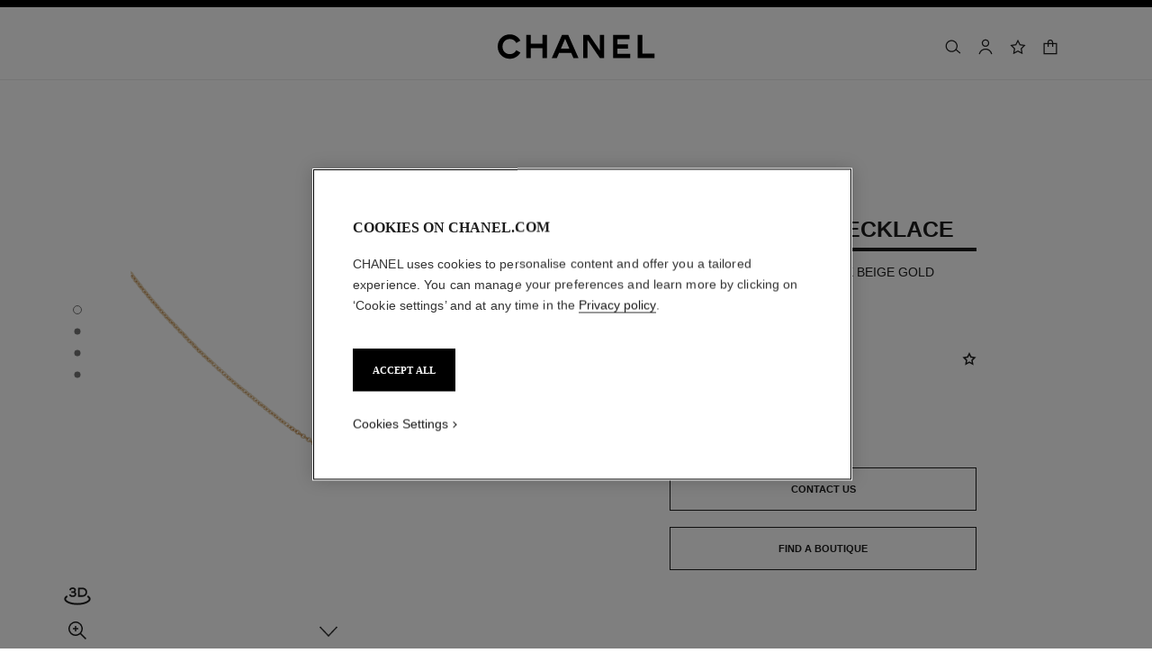

--- FILE ---
content_type: text/html;charset=UTF-8
request_url: https://www.chanel.com/fi/fine-jewellery/p/J12306/coco-crush-necklace/
body_size: 103462
content:
<!DOCTYPE html>
<html lang="en"  region="EU" class=" ">
  <head>
    <meta name="viewport" content="width=device-width, initial-scale=1, viewport-fit=cover" /><title>Coco Crush Necklace BEIGE GOLD - J12306 | CHANEL</title>

    <link rel="preconnect" href="https://fonts.chanel.com" crossorigin/>
    <link rel="preconnect" href="https://cdn.cookielaw.org" crossorigin>
    <script src="/_ui/responsive/theme-onechanel/head-3.78.6-p5.js" data-pageload="/fi/yapi/pageload/" async></script>

    <script type="text/javascript"> 
      const pageName = 'pdp' 
      function loadScript(scriptUrl) { 
        const scriptTag = document.createElement('script'); 
        scriptTag.setAttribute('src',scriptUrl); 
        scriptTag.setAttribute( 'type', "text/javascript" ); 
        document.head.appendChild(scriptTag); 
      } 
      function checkExistingPage(callback, url = "") {
        pageName == 'checkout' ? window.addEventListener("load",()=>callback(url) , {once:true}) : callback(url);
      }
      function checkOnetrustActiveGroups(groupRegex){
        var result = true;
        try{
            const oneTrustCookieCheckType = 'STRICT_CONSENT';
            const groupCheckRegex = RegExp(groupRegex);
            const onetrustCookieValue = getOneTrustCookie();
            if( 'NO_CHECK' != oneTrustCookieCheckType && ('FLEXIBLE_CONSENT' == oneTrustCookieCheckType && onetrustCookieValue && onetrustCookieValue.includes('groups')
                      || 'STRICT_CONSENT' == oneTrustCookieCheckType )){
                    // Check if we have the groupToCheck in the consents
                    result = groupCheckRegex.test(decodeURIComponent(onetrustCookieValue));
            }
        }catch (error) {
          // Inject monetate or Qubit if any exception
        }
        return result;
      }
    </script> 
    <script> var OneTrust = { geolocationResponse: { stateCode: "EU", countryCode: "FI" }}; </script>
      <script type="text/javascript">

        function deleteCookie(name, host) {
          if (!name) return
          const rootDomain = window.location.hostname.split('.').slice(-2).join('.')
          document.cookie = name  + '=;Max-Age=0; path=/; domain=' + host + '; Secure; SameSite=Lax'
          document.cookie = name + '=;Max-Age=0; path=/; domain=' + rootDomain +'; Secure; SameSite=Lax'
          document.cookie = name + '=;Max-Age=0; path=/'
        }

        function deleteCookiesFromGroup(groupId = '4') {
          const cookies = Optanon?.GetDomainData?.()?.Groups?.find(group => group?.OptanonGroupId === groupId)?.Cookies

          if (!Array.isArray(cookies)) return

          cookies.forEach(({ Name , Host}) => {
            if (!Name || typeof Name !== 'string' || typeof Host !== 'string') return;

            deleteCookie(Name, Host )
          })
        }

        function loadCookieScript() {
          const cookieTag = document.createElement('script'); 
          cookieTag.setAttribute( 'type', "text/javascript" ); 
          cookieTag.setAttribute('src',"https://cdn.cookielaw.org/scripttemplates/otSDKStub.js"); 
          cookieTag.setAttribute('data-language',"en"); 
          cookieTag.setAttribute('charset',"UTF-8"); 
          cookieTag.setAttribute('async',"true"); 
          cookieTag.setAttribute('data-domain-script',"17a8718f-4328-48d8-a90f-2c1b1e33fc6a");
          cookieTag.setAttribute('fetchpriority',"high"); 
          document.head.appendChild(cookieTag); 
        }
        checkExistingPage(loadCookieScript, "")

        function handleRemoveTargetingCookies() {
          const isUs = OneTrust?.geolocationResponse?.countryCode === 'US';
          const targetingRefused = !OnetrustActiveGroups?.includes?.('4');

          if ( isUs && targetingRefused){
            deleteCookiesFromGroup('4')
          }
        }

        function OptanonWrapper() {
          window.OneTrust?.OnConsentChanged?.(() => {
            handleRemoveTargetingCookies()
          })
        }
      </script>
    <script>
          function getOneTrustCookie() {
            const oneTrustCookieName = 'OptanonConsent';
            var oneTrustCookieValue;
            document.cookie.split(';').forEach(function(el) {
              let [key,value] = el.split('=');
              if(key.trim() == oneTrustCookieName){
                  oneTrustCookieValue = el.trim();
              }
            })
            return oneTrustCookieValue;
          }
        </script>
      <script type="text/javascript">
                window.chanelMonetateData = {"pageType":"product","categories":["lang_en","country_FI","productSlider"],"customVariables":[{"name":"lang","value":"en"},{"name":"country","value":"FI"}],"productDetails":[{"productId":"J12306","sku":"J12306"}],"pushCart":false}
                window.srcMonetate = '//se.monetate.net/js/2/a-ed1b0fca/p/fi.chanel.com/entry.js';
                if(window.srcMonetate && checkOnetrustActiveGroups('.*groups=[^&]*3:1.*')) {
                  window.monetateT = new Date().getTime();
                  checkExistingPage(loadScript, window.srcMonetate)
                }
              </script>
            <script type="text/javascript">
      window.__webpackIoChanelOutputPath = '/_ui/responsive/theme-onechanel/';
    </script>

    <script>
      var hidden = undefined, visibilityChange = undefined, haveChanged = false
      window.dataLayer = window.dataLayer || []

      if (typeof document.hidden !== "undefined") {
        hidden = "hidden"
        visibilityChange = "visibilitychange";
      } else if (typeof document.msHidden !== "undefined") {
        hidden = "msHidden";
        visibilityChange = "msvisibilitychange";
      } else if (typeof document.webkitHidden !== "undefined") {
        hidden = "webkitHidden";
        visibilityChange = "webkitvisibilitychange";
      }

      function handleVisibilityChange() {
        if ((!document.hidden || !window.dataLayer) && !haveChanged) {
          haveChanged = true
          if(window.localStorage.getItem("isGuestUser") && document.querySelector('.checkout .confirmation') && dataLayerGA['accountAction']){
            dataLayerGA['pageLoad']['funnel_type'] = 'guest'
          }
        }
      }

      function handleSendGA() {
        document.addEventListener('sendGA', data => {
          const { detail } = data;
          let dataLayerObj = { ...dataLayerGA.pageLoad };
          dataLayerObj.logged = detail.logged ? detail.logged : dataLayerObj.logged;
          dataLayerObj.user_type = detail.userType ? detail.userType : dataLayerObj.user_type;
          
          window.dataLayerGA.pageLoad = dataLayerObj;
          window.dataLayer = [dataLayerGA['pageLoad']];

          
            (function (w, d, s, l, i) {
              w[l] = w[l] || [];
              w[l].push({
                'gtm.start': new Date().getTime(), event: 'gtm.js'
              });
              var f = d.getElementsByTagName(s)[0],
                j = d.createElement(s), dl = l != 'dataLayer' ? '&l=' + l : '';
              j.async = true;
              j.src = 'https://www.googletagmanager.com/gtm.js?id='+i+dl+ '';
              f.parentNode.insertBefore(j, f);
            })(window, document, 'script', 'dataLayer', 'GTM-KNZ4RBR');
          
        })
      }

      if (typeof document.addEventListener === "undefined" || typeof document.hidden !== "undefined") {
        document.addEventListener(visibilityChange, handleVisibilityChange, false)
        checkExistingPage(handleVisibilityChange, "")
      }
      handleSendGA()
    </script>
    <script>
  const deleteKey = function(obj, key) {
    let res = Object.assign({}, obj)
    delete res[key]
    return res
  }

  var dataLayerGA = {
    "pageLoad":
    	
    	      deleteKey({"ecommerce":{"detail":{"products":[{"dimension8":"j12306","brand":"wfj","variant":"beige/(not set)","dimension17":"no","dimension19":"","dimension18":"coco crush","quantity":"1","dimension20":"","dimension21":"not buyable","dimension65":"","dimension45":"none","price":"","name":"coco crush necklace","id":"j12306","category":"wfj/jewelry/coco crush/","dimension25":"jewelry","dimension27":"regular"}],"actionField":{"list":"plp/jewelry/collections/coco crush"}},"currencyCode":"EUR"},"privateSegment":"","eventCategory":"product list","page_type":"PDP","page_origin":"hybris","sub_category":"necklaces","language":"en_en","locale":"en_FI","eventAction":"","division":"wfj","lacollectionmember":"no","logged":"not logged","page_name":"Coco Crush Necklace BEIGE GOLD - J12306 | CHANEL","client":"","newsletter_optin":"newsletter_optout","region_chanel":"europe","searchType":"","sub_collection":"","collection":"coco crush","sub_category_level2":"coco crush","eventLabel":"","sub_category_level1":"collections","divisionFlag":"wfj","page":"/fi/fine-jewellery/p/J12306/coco-crush-necklace/","category":"jewelry","currencyCode":"EUR"},  {"ecommerce":{"detail":{"products":[{"dimension8":"j12306","brand":"wfj","variant":"beige/(not set)","dimension17":"no","dimension19":"","dimension18":"coco crush","quantity":"1","dimension20":"","dimension21":"not buyable","dimension65":"","dimension45":"none","price":"","name":"coco crush necklace","id":"j12306","category":"wfj/jewelry/coco crush/","dimension25":"jewelry","dimension27":"regular"}],"actionField":{"list":"plp/jewelry/collections/coco crush"}},"currencyCode":"EUR"},"privateSegment":"","eventCategory":"product list","page_type":"PDP","page_origin":"hybris","sub_category":"necklaces","language":"en_en","locale":"en_FI","eventAction":"","division":"wfj","lacollectionmember":"no","logged":"not logged","page_name":"Coco Crush Necklace BEIGE GOLD - J12306 | CHANEL","client":"","newsletter_optin":"newsletter_optout","region_chanel":"europe","searchType":"","sub_collection":"","collection":"coco crush","sub_category_level2":"coco crush","eventLabel":"","sub_category_level1":"collections","divisionFlag":"wfj","page":"/fi/fine-jewellery/p/J12306/coco-crush-necklace/","category":"jewelry","currencyCode":"EUR"}.eventLabel ? '': 'eventLabel')
  		   ,
    "productList":{"J12306":{"quickviewPopin":{"page":"/fi","ecommerce":{"detail":{"products":[{"dimension17":"no","dimension18":"coco crush","dimension19":"","dimension45":"none","variant":"beige/(not set)","category":"wfj/jewelry/coco crush/","price":"","quantity":"1","brand":"wfj","dimension27":"regular","id":"j12306","dimension8":"j12306","dimension25":"jewelry","dimension20":"","dimension21":"not buyable","dimension65":"","name":"coco crush necklace"}],"actionField":{"list":"plp/jewelry/collections/coco crush"}}},"divisionFlag":"wfj","event":"virtualpageview","userId":"","page_type":"","sub_category_level2":"coco crush","sub_category_level1":"collections","product_name":"coco crush necklace","cartId":"","region_chanel":"europe","category":"jewelry","email_sha256":"","page_sub_category":"","locale":"en_FI","newsletter_optin":"newsletter_optout","logged":"not logged","division":"wfj"},"AddToCart":{"ecommerce":{"add":{"products":[{"brand":"wfj","name":"coco crush necklace","price":"","category":"wfj/jewelry/coco crush/","dimension45":"none","id":"j12306","dimension17":"no","dimension18":"coco crush","dimension19":"","dimension20":"","dimension21":"not buyable","dimension65":"","variant":"beige/(not set)","dimension25":"jewelry","dimension27":"regular","quantity":"1","dimension8":"j12306"}]},"currencyCode":"EUR"},"eventLabel":"coco crush necklace","eventCategory":"add to cart","eventAction":"product page","event":"uaevent"}}}
  };

    

      if((Object.keys({}).length > 0) && dataLayerGA) {
        dataLayerGA.wishListMultiplePageLoad = Object.assign({"ecommerce":{"detail":{"products":[{"dimension8":"j12306","brand":"wfj","variant":"beige/(not set)","dimension17":"no","dimension19":"","dimension18":"coco crush","quantity":"1","dimension20":"","dimension21":"not buyable","dimension65":"","dimension45":"none","price":"","name":"coco crush necklace","id":"j12306","category":"wfj/jewelry/coco crush/","dimension25":"jewelry","dimension27":"regular"}],"actionField":{"list":"plp/jewelry/collections/coco crush"}},"currencyCode":"EUR"},"privateSegment":"","eventCategory":"product list","page_type":"PDP","page_origin":"hybris","sub_category":"necklaces","language":"en_en","locale":"en_FI","eventAction":"","division":"wfj","lacollectionmember":"no","logged":"not logged","page_name":"Coco Crush Necklace BEIGE GOLD - J12306 | CHANEL","client":"","newsletter_optin":"newsletter_optout","region_chanel":"europe","searchType":"","sub_collection":"","collection":"coco crush","sub_category_level2":"coco crush","eventLabel":"","sub_category_level1":"collections","divisionFlag":"wfj","page":"/fi/fine-jewellery/p/J12306/coco-crush-necklace/","category":"jewelry","currencyCode":"EUR"}, {})
        delete dataLayerGA.pageLoad.event
        delete dataLayerGA.pageLoad.eventCategory 
        delete dataLayerGA.pageLoad.eventAction 
        delete dataLayerGA.pageLoad.ecommerce 
      }
    </script>
<link rel="stylesheet" type="text/css" media="all" href="/_ui/responsive/theme-onechanel/main.css?v=3.78.6-p5"/>
<link rel="stylesheet" href="https://fonts.chanel.com/xjf7bmk.css">
    <link rel="preload" as="image" href="/_ui/responsive/theme-onechanel/assets/icons.svg?v=3.78.6-p5"/>
    <link rel="preload" as="script" href="/_ui/responsive/theme-onechanel/chunks/pdp-3.78.6-p5.js"/>
    <script type="text/javascript" src="/_ui/responsive/common/js/jquery-3.6.0.min.js?v=3.78.6-p5" defer ></script>

    <link rel="dns-prefetch" href="//services.chanel.com" />
<link rel="manifest"  href="/_ui/responsive/theme-onechanel/assets/manifest.json?v=3.78.6-p5">
    <link rel="icon" type="image/png" sizes="16x16" href="/_ui/responsive/theme-onechanel/assets/media/favicon/16x16.png?v=3.78.6-p5">
    <link rel="icon" type="image/png" sizes="32x32" href="/_ui/responsive/theme-onechanel/assets/media/favicon/32x32.png?v=3.78.6-p5">
    <link rel="icon" type="image/png" sizes="96x96" href="/_ui/responsive/theme-onechanel/assets/media/favicon/96x96.png?v=3.78.6-p5">
    <link rel="icon" type="image/png" sizes="192x192" href="/_ui/responsive/theme-onechanel/assets/media/favicon/192x192.png?v=3.78.6-p5">
    <link rel="apple-touch-icon" sizes="120x120" href="/_ui/responsive/theme-onechanel/assets/media/favicon/120x120.png?v=3.78.6-p5">
        <link rel="apple-touch-icon" sizes="152x152" href="/_ui/responsive/theme-onechanel/assets/media/favicon/152x152.png?v=3.78.6-p5">
        <link rel="apple-touch-icon" sizes="167x167" href="/_ui/responsive/theme-onechanel/assets/media/favicon/167x167.png?v=3.78.6-p5">
        <link rel="apple-touch-icon" sizes="180x180" href="/_ui/responsive/theme-onechanel/assets/media/favicon/180x180.png?v=3.78.6-p5">
      <link rel="alternate" hreflang="en-IE" href="https://www.chanel.com/ie/fine-jewellery/p/J12306/coco-crush-necklace/"/>
            <link rel="alternate" hreflang="en-US" href="https://www.chanel.com/us/fine-jewelry/p/J12306/coco-crush-necklace/"/>
            <link rel="alternate" hreflang="ar-KW" href="https://www.chanel.com/kw-ar/fine-jewellery/p/J12306/coco-crush-necklace/"/>
            <link rel="alternate" hreflang="en-EE" href="https://www.chanel.com/ee/fine-jewellery/p/J12306/coco-crush-necklace/"/>
            <link rel="alternate" hreflang="en-IL" href="https://www.chanel.com/il-en/fine-jewellery/p/J12306/coco-crush-necklace/"/>
            <link rel="alternate" hreflang="en-IN" href="https://www.chanel.com/in/fine-jewellery/p/J12306/coco-crush-necklace/"/>
            <link rel="alternate" hreflang="en-AE" href="https://www.chanel.com/ae-en/fine-jewellery/p/J12306/coco-crush-necklace/"/>
            <link rel="alternate" hreflang="en-ZA" href="https://www.chanel.com/za/fine-jewellery/p/J12306/coco-crush-necklace/"/>
            <link rel="alternate" hreflang="no-NO" href="https://www.chanel.com/no/edle-smykker/p/J12306/coco-crush-halskjede/"/>
            <link rel="alternate" hreflang="nl-BE" href="https://www.chanel.com/be-nl/sieraden/p/J12306/coco-crush-collier/"/>
            <link rel="alternate" hreflang="zh-CN" href="https://www.chanel.cn/cn/fine-jewelry/p/J12306/coco-crush-necklace/"/>
            <link rel="alternate" hreflang="en-AL" href="https://www.chanel.com/al/fine-jewellery/p/J12306/coco-crush-necklace/"/>
            <link rel="alternate" hreflang="en-MY" href="https://www.chanel.com/my/fine-jewellery/p/J12306/coco-crush-necklace/"/>
            <link rel="alternate" hreflang="nl-NL" href="https://www.chanel.com/nl/sieraden/p/J12306/coco-crush-collier/"/>
            <link rel="alternate" hreflang="en-AU" href="https://www.chanel.com/au/fine-jewellery/p/J12306/coco-crush-necklace/"/>
            <link rel="alternate" hreflang="ja-JP" href="https://www.chanel.com/jp/fine-jewelry/p/J12306/coco-crush-necklace/"/>
            <link rel="alternate" hreflang="de-CH" href="https://www.chanel.com/ch-de/schmuck/p/J12306/coco-crush-collier/"/>
            <link rel="alternate" hreflang="en-RO" href="https://www.chanel.com/ro/fine-jewellery/p/J12306/coco-crush-necklace/"/>
            <link rel="alternate" hreflang="en-BA" href="https://www.chanel.com/ba/fine-jewellery/p/J12306/coco-crush-necklace/"/>
            <link rel="alternate" hreflang="en-RS" href="https://www.chanel.com/rs/fine-jewellery/p/J12306/coco-crush-necklace/"/>
            <link rel="alternate" hreflang="en-FI" href="https://www.chanel.com/fi/fine-jewellery/p/J12306/coco-crush-necklace/"/>
            <link rel="alternate" hreflang="ar-QA" href="https://www.chanel.com/qa/fine-jewellery/p/J12306/coco-crush-necklace/"/>
            <link rel="alternate" hreflang="en-BG" href="https://www.chanel.com/bg/fine-jewellery/p/J12306/coco-crush-necklace/"/>
            <link rel="alternate" hreflang="en-BH" href="https://www.chanel.com/bh-en/fine-jewellery/p/J12306/coco-crush-necklace/"/>
            <link rel="alternate" hreflang="es-CL" href="https://www.chanel.com/cl/joyeria/p/J12306/collar-coco-crush/"/>
            <link rel="alternate" hreflang="fr-CA" href="https://www.chanel.com/ca-fr/joaillerie/p/J12306/collier-coco-crush/"/>
            <link rel="alternate" hreflang="es-CO" href="https://www.chanel.com/lx/joyeria/p/J12306/collar-coco-crush/"/>
            <link rel="alternate" hreflang="es-PE" href="https://www.chanel.com/pe/joyeria/p/J12306/collar-coco-crush/"/>
            <link rel="alternate" hreflang="pl-PL" href="https://www.chanel.com/pl/bizuteria/p/J12306/naszyjnik-coco-crush/"/>
            <link rel="alternate" hreflang="pt-PT" href="https://www.chanel.com/pt/joalharia/p/J12306/colar-coco-crush/"/>
            <link rel="alternate" hreflang="en-SA" href="https://www.chanel.com/sa-en/fine-jewellery/p/J12306/coco-crush-necklace/"/>
            <link rel="alternate" hreflang="es-PA" href="https://www.chanel.com/pa/joyeria/p/J12306/collar-coco-crush/"/>
            <link rel="alternate" hreflang="fr-BE" href="https://www.chanel.com/be-fr/joaillerie/p/J12306/collier-coco-crush/"/>
            <link rel="alternate" hreflang="en-SG" href="https://www.chanel.com/sg/fine-jewellery/p/J12306/coco-crush-necklace/"/>
            <link rel="alternate" hreflang="it-CH" href="https://www.chanel.com/ch-it/gioielleria/p/J12306/collana-coco-crush/"/>
            <link rel="alternate" hreflang="tr-TR" href="https://www.chanel.com/tr/fine-jewellery/p/J12306/coco-crush-kolye/"/>
            <link rel="alternate" hreflang="en-SI" href="https://www.chanel.com/si/fine-jewellery/p/J12306/coco-crush-necklace/"/>
            <link rel="alternate" hreflang="fr-FR" href="https://www.chanel.com/fr/joaillerie/p/J12306/collier-coco-crush/"/>
            <link rel="alternate" hreflang="vi-VN" href="https://www.chanel.com/vn/trang-suc/p/J12306/day-chuyen-coco-crush/"/>
            <link rel="alternate" hreflang="en-SK" href="https://www.chanel.com/sk/fine-jewellery/p/J12306/coco-crush-necklace/"/>
            <link rel="alternate" hreflang="en-GB" href="https://www.chanel.com/gb/fine-jewellery/p/J12306/coco-crush-necklace/"/>
            <link rel="alternate" hreflang="en-CA" href="https://www.chanel.com/ca-en/fine-jewelry/p/J12306/coco-crush-necklace/"/>
            <link rel="alternate" hreflang="ar-AE" href="https://www.chanel.com/ae-ar/fine-jewellery/p/J12306/coco-crush-necklace/"/>
            <link rel="alternate" hreflang="en-GR" href="https://www.chanel.com/gr/fine-jewellery/p/J12306/coco-crush-necklace/"/>
            <link rel="alternate" hreflang="de-AT" href="https://www.chanel.com/at/schmuck/p/J12306/coco-crush-collier/"/>
            <link rel="alternate" hreflang="en-KW" href="https://www.chanel.com/kw-en/fine-jewellery/p/J12306/coco-crush-necklace/"/>
            <link rel="alternate" hreflang="fr-CH" href="https://www.chanel.com/ch-fr/joaillerie/p/J12306/collier-coco-crush/"/>
            <link rel="alternate" hreflang="cs-CZ" href="https://www.chanel.com/cz/sperky/p/J12306/nahrdelnik-coco-crush-necklace/"/>
            <link rel="alternate" hreflang="ar-SA" href="https://www.chanel.com/sa-ar/fine-jewellery/p/J12306/coco-crush-necklace/"/>
            <link rel="alternate" hreflang="de-DE" href="https://www.chanel.com/de/schmuck/p/J12306/coco-crush-collier/"/>
            <link rel="alternate" hreflang="zh-TW" href="https://www.chanel.com/tw/fine-jewelry/p/J12306/coco-crush-necklace/"/>
            <link rel="alternate" hreflang="zh-HK" href="https://www.chanel.com/hk-zh/fine-jewellery/p/J12306/coco-crush-necklace/"/>
            <link rel="alternate" hreflang="ko-KR" href="https://www.chanel.com/kr/fine-jewelry/p/J12306/coco-crush-necklace/"/>
            <link rel="alternate" hreflang="en-HK" href="https://www.chanel.com/hk-en/fine-jewellery/p/J12306/coco-crush-necklace/"/>
            <link rel="alternate" hreflang="pt-BR" href="https://www.chanel.com/br/joalheria/p/J12306/colar-coco-crush/"/>
            <link rel="alternate" hreflang="es-ES" href="https://www.chanel.com/es/joyeria/p/J12306/collar-coco-crush/"/>
            <link rel="alternate" hreflang="ar-BH" href="https://www.chanel.com/bh-ar/fine-jewellery/p/J12306/coco-crush-necklace/"/>
            <link rel="alternate" hreflang="en-LT" href="https://www.chanel.com/lt/fine-jewellery/p/J12306/coco-crush-necklace/"/>
            <link rel="alternate" hreflang="es-MX" href="https://www.chanel.com/mx/joyeria/p/J12306/collar-coco-crush/"/>
            <link rel="alternate" hreflang="en-HR" href="https://www.chanel.com/hr/fine-jewellery/p/J12306/coco-crush-necklace/"/>
            <link rel="alternate" hreflang="en-LV" href="https://www.chanel.com/lv/fine-jewellery/p/J12306/coco-crush-necklace/"/>
            <link rel="alternate" hreflang="it-IT" href="https://www.chanel.com/it/gioielleria/p/J12306/collana-coco-crush/"/>
            <link rel="alternate" hreflang="en-HU" href="https://www.chanel.com/hu/fine-jewellery/p/J12306/coco-crush-necklace/"/>
            <link rel="alternate" hreflang="ru-RU" href="https://www.chanel.com/ru/fine-jewellery/p/J12306/coco-crush-necklace/"/>
            <link rel="alternate" hreflang="es-AR" href="https://www.chanel.com/ar/joyeria/p/J12306/collar-coco-crush/"/>
            <link rel="alternate" hreflang="sv-SE" href="https://www.chanel.com/se/exklusiva-smycken/p/J12306/halsband-coco-crush/"/>
            <link rel="alternate" hreflang="id-ID" href="https://www.chanel.com/id/fine-jewelry/p/J12306/kalung-coco-crush/"/>
            <link rel="alternate" hreflang="da-DK" href="https://www.chanel.com/dk/eksklusive-smykker/p/J12306/coco-crush-halskaede/"/>
            <link rel="alternate" hreflang="de-LU" href="https://www.chanel.com/lu-de/schmuck/p/J12306/coco-crush-collier/"/>
            <link rel="alternate" hreflang="fr-LU" href="https://www.chanel.com/lu-fr/joaillerie/p/J12306/collier-coco-crush/"/>
            <link rel="alternate" hreflang="th-TH" href="https://www.chanel.com/th/fine-jewellery/p/J12306/coco-crush-necklace/"/>
            <meta name="msapplication-TileColor" content="#ffffff">
    <meta name="msapplication-TileImage" content="/_ui/responsive/theme-onechanel/assets/media/favicon/144x144.png?v=3.78.6-p5">
    <meta name="msapplication-config" content="/_ui/responsive/theme-onechanel/assets/media/product_default.png/browserconfig.xml?v=3.78.6-p5">
    <meta name="theme-color" content="#ffffff">
    <meta name="keywords"  />
		<meta name="description" content="Coco Crush necklace, Quilted motif, 18K BEIGE GOLD on the CHANEL website."  />
		<meta name="robots" content="index,follow,max-image-preview:large"  />
		<meta name="referrer" content="always"  />
		<meta property="page-type" content="product"  />
		<meta property="is-emblematic-variant" content="true"  />
		<meta property="custom:description" content="<strong>Coco Crush necklace</strong><br/>Quilted motif, small version, 18K BEIGE GOLD<br/>"  />
		<meta name="og:availability"  />
		<meta name="og:brand" content="CHANEL"  />
		<meta property="custom:actionbutton1" content="ADD TO BAG"  />
		<meta property="custom:actionbutton1:pending" content="Adding to Bag..."  />
		<meta property="custom:actionbutton1:confirmation" content="Added to Bag!"  />
		<meta property="custom:actionbutton1:action" content="J12306,s"  />
		<meta http-equiv="X-UA-Compatible"  />
		<meta name="apple-mobile-web-app-capable" content="yes"  />
		<meta name="geo.region" content="FI"  />
		<meta name="language" content="en-FI"  />
		<meta name="Author" content="CHANEL"  />
		<meta property="og:site_name" content="CHANEL"  />
		<meta property="og:title" content="Coco Crush Necklace BEIGE GOLD - J12306 | CHANEL"  />
		<meta property="og:description" content="Coco Crush necklace, Quilted motif, 18K BEIGE GOLD on the CHANEL website."  />
		<meta property="og:type" content="productAvailable"  />
		<meta name="og:image" content="https://www.chanel.com/_ui/responsive/theme-onechanel/assets/media/favicon/192x192.png"  />
		<meta property="og:site_name" content="CHANEL"  />
		<meta property="og:url" content="https://www.chanel.com/fi/fine-jewellery/p/J12306/coco-crush-necklace/"  />
		<meta property="fb:app_id" content="204051566463918"  />
		<meta name="twitter:card" content="summary_large_image"  />
		<meta name="twitter:site" content="@chanel"  />
		<meta name="twitter:creator" content="@chanel"  />
		<meta name="twitter:domain" content="chanel.com"  />
		<meta name="twitter:url" content="https://www.chanel.com/fi/fine-jewellery/p/J12306/coco-crush-necklace/"  />
		<meta name="twitter:maxage" content="720"  />
		<meta name="twitter:title" content="Coco Crush Necklace BEIGE GOLD - J12306 | CHANEL"  />
		<meta name="twitter:description" content="Coco Crush necklace, Quilted motif, 18K BEIGE GOLD on the CHANEL website."  />
		<meta name="twitter:image" content="https://www.chanel.com/_ui/responsive/theme-onechanel/assets/media/favicon/192x192.png"  />
		<link rel="canonical" href="https://www.chanel.com/fi/fine-jewellery/p/J12306/coco-crush-necklace/" />
<script type="application/ld+json">

        {
         "@context": "http://schema.org",
         "@type": "Product",
          "@id": "https://www.chanel.com/fi/fine-jewellery/p/J12306/coco-crush-necklace/",

         "name": "Coco Crush necklace",
         "color": "Beige",
         "material": "BEIGE GOLD",
         "image": "https://www.chanel.com/images//t_one/q_auto:good,f_auto,fl_lossy,dpr_1.1/w_620/coco-crush-necklace-beige-beige-gold-packshot-default-j12306-9563565260830.jpg",
         "description": "Quilted motif, small version, 18K BEIGE GOLD",
         "sku": "J12306",
          
         "offers" : {
         "@type": "Offer",
         "url": "https://www.chanel.com/fi/fine-jewellery/p/J12306/coco-crush-necklace/",
         "itemCondition": "https://schema.org/NewCondition",
         "availability": "https://schema.org/CONTACT_US_PANEL"
            }, 
         "brand": {
          "@type": "Organization",
          "name": "CHANEL"
            }

        }

        </script>
      <script type="application/ld+json">
          {"@context":"http://schema.org","@type":"BreadcrumbList","itemListElement":[{"@type":"ListItem","position":1,"item":{"@type":"Organization","@id":"/fi/","name":"Global Home Page"}},{"@type":"ListItem","position":2,"item":{"@type":"Organization","@id":"/fi/fine-jewellery/","name":"Fine Jewellery"}},{"@type":"ListItem","position":3,"item":{"@type":"Organization","@id":"/fi/fine-jewellery/coco-crush/c/3x2x5/","name":"Coco Crush"}},{"@type":"ListItem","position":4,"item":{"@type":"Organization","@id":"/fi/fine-jewellery/necklaces/c/3x1x1/","name":"Necklaces"}}]}</script>
    </head>

  <body class="language-en_GB - page-productDetails-Jewelry pageType-ProductPage template-pages-product-productLayout2Page  smartedit-page-uid-productDetails-Jewelry smartedit-page-uuid-eyJpdGVtSWQiOiJwcm9kdWN0RGV0YWlscy1KZXdlbHJ5IiwiY2F0YWxvZ0lkIjoiY2hhbmVsQ29udGVudENhdGFsb2ciLCJjYXRhbG9nVmVyc2lvbiI6Ik9ubGluZSJ9 smartedit-catalog-version-uuid-chanelContentCatalog/Online  - ">
    <ul id="header-sr-links" class="is-sr-only skip-links"  >
  <li>
    <a class="link is-cta" id="sr-main-content" href="#main" data-focus-target="#main">Main content</a>
  </li>
  <li class="is-hidden-s-only is-hidden-m-only">
    <a class="link is-cta" id="sr-main-navigation" href="#main-navigation" data-focus-target="#main-navigation">Main navigation</a>
  </li>
  <li>
      <button data-event-category="header" type="button" class="enable-high-contrast link is-cta">
        <span class="hcmButtonLabel"> Enable high contrast</span> 
      </button>
    </li> 
  </ul>
<header
  role="banner"
  class="header js-header responsive-header is-narrow is-narrow-animating"
  
>
  <div class="header__outer">
    <div class="header__inner js-header-line-context">
      <div class="header__level-one js-header-level-one">
        <div class="nav container">
          <ul class="nav-left nav-left-one" >
            <li>
              <button title="Menu - main navigation" aria-haspopup="dialog" data-test="lnkMainNagation" class="button nav-item js-header-toggle is-hidden-l">
                <svg data-test=""  class="icon is-burger" focusable="false" aria-hidden="true" xmlns="http://www.w3.org/2000/svg" width="24" height="24" viewBox="0 0 24 24" fill="#1D1D1D">
                  <path d="M2 6.5H22V5H2V6.5Z"/>
                  <path d="M22 12.75H2V11.25H22V12.75Z"/>
                  <path d="M22 19H2V17.5H22V19Z"/>
                </svg>
                <span class="is-sr-only">Menu - Main navigation</span>
                <span class="header__menu-label">Menu</span><span class="is-sr-only"> - main navigation</span>
              </button>
            </li>
            <li class="is-hidden-l ">

              <button title="Search" aria-haspopup="dialog" class="button nav-item js-search-button" data-test="btnSearch_Header">
                <svg data-test=""  class="icon is-search" focusable="false" aria-hidden="true" xmlns="http://www.w3.org/2000/svg" width="24" height="24" viewBox="0 0 24 24" fill="#1D1D1D">
                  <path fill-rule="evenodd" clip-rule="evenodd" d="M16.5 11C16.5 14.5899 13.5899 17.5 10 17.5C6.41015 17.5 3.5 14.5899 3.5 11C3.5 7.41015 6.41015 4.5 10 4.5C13.5899 4.5 16.5 7.41015 16.5 11ZM15.7032 16.6102C14.2519 18.0853 12.2328 19 10 19C5.58172 19 2 15.4183 2 11C2 6.58172 5.58172 3 10 3C14.4183 3 18 6.58172 18 11C18 12.6458 17.503 14.1755 16.6509 15.4473L21.9824 19.9257L21.0176 21.0743L15.7032 16.6102Z"/>
                </svg>
                <span class="is-sr-only">Search</span>
              </button>
            </li>
          </ul>

          <div class="nav-center">
            <div class="nav-item">
              









































  
  

    

    

    
      
      
        
        
        
		  
			<a href="/fi/"
			  
			   
			   
			   
			   class=""
			  
			    
			  
			  
			    
			    
			      
			    
			  
			  
			  
			  
			  data-event-label="homepage">
			  


<img class="
logo_header" role="img" alt=" CHANEL Homepage" data-test="lnkLogo" src="[data-uri]">
<svg aria-hidden="true" class="logo" data-test="imgLogo" focusable="false" height="28" width="175" viewBox="0 0 175 28">
    <g fill="#000" fill-rule="evenodd">
       <path d="M20.655 17.726l4.565 2.615c-2.282 4.197-6.737 6.922-11.781 6.922C6.075 27.263 0 21.629 0 13.713S6.075.163 13.439.163c5.044 0 9.5 2.725 11.781 6.923L20.655 9.7c-1.326-2.725-4.013-4.381-7.216-4.381-4.603 0-8.1 3.423-8.1 8.394s3.497 8.395 8.1 8.395c3.203 0 5.89-1.657 7.216-4.382M49.705 26.6V15.554H36.818V26.6h-5.154V.826h5.154V10.4h12.887V.826h5.155V26.6h-5.155M79.603 15.922L74.926 5.061 70.25 15.922h9.353zM89.838 26.6h-5.634l-2.54-5.892H68.188l-2.54 5.892h-5.634L71.428.826h6.996L89.838 26.6zM113.586 26.6L99.778 6.313V26.6h-4.786V.826h6.812l11.598 17.084V.826h4.787V26.6h-4.603M128.129 26.6V.826h18.41v4.787h-13.624v5.523h11.782v4.786h-11.782v5.892h14.36V26.6h-19.146M155.56 26.6V.826h5.154v20.62h13.622V26.6H155.56"></path>
    </g>
 </svg>
			</a>
		  	         
        
      
    
  

</div>
          </div>
          <ul class="nav-right">
            <li  class="is-hidden-s">
              <button
    type="button"
    title="Search"
    aria-haspopup="dialog"
    class="button nav-item is-hidden-s-only js-search-button"
    data-test="btnSearch_Header_Disabled"
>
    <svg data-test=""  class="icon is-header-icon is-search" focusable="false" aria-hidden="true" xmlns="http://www.w3.org/2000/svg" width="24" height="24" viewBox="0 0 24 24" fill="#1D1D1D">
        <path fill-rule="evenodd" clip-rule="evenodd" d="M16.5 11C16.5 14.5899 13.5899 17.5 10 17.5C6.41015 17.5 3.5 14.5899 3.5 11C3.5 7.41015 6.41015 4.5 10 4.5C13.5899 4.5 16.5 7.41015 16.5 11ZM15.7032 16.6102C14.2519 18.0853 12.2328 19 10 19C5.58172 19 2 15.4183 2 11C2 6.58172 5.58172 3 10 3C14.4183 3 18 6.58172 18 11C18 12.6458 17.503 14.1755 16.6509 15.4473L21.9824 19.9257L21.0176 21.0743L15.7032 16.6102Z"/>
    </svg>
    <span class="is-sr-only">Search</span>
</button>
</li>
            <li class=" js-userLogin-status">
              <a title="Account" data-test="myAccountHeaderLogo"  class="button nav-item account-button" href="/fi/login/" rel="nofollow">
			<svg data-test="{}"  class="icon is-header-icon is-account" focusable="false" aria-hidden="true" xmlns="http://www.w3.org/2000/svg" width="24" height="24" viewBox="0 0 24 24" fill="#1D1D1D">
				<path fill-rule="evenodd" clip-rule="evenodd" d="M15.5001 7C15.5001 8.933 13.9331 10.5 12.0001 10.5C10.0671 10.5 8.50009 8.933 8.50009 7C8.50009 5.067 10.0671 3.5 12.0001 3.5C13.9331 3.5 15.5001 5.067 15.5001 7ZM17.0001 7C17.0001 9.76142 14.7615 12 12.0001 12C9.23866 12 7.00009 9.76142 7.00009 7C7.00009 4.23858 9.23866 2 12.0001 2C14.7615 2 17.0001 4.23858 17.0001 7ZM4.81423 20.9293C5.84524 17.8363 8.73977 15.75 12.0001 15.75C15.2604 15.75 18.1549 17.8363 19.1859 20.9293L19.5386 21.9872L20.9616 21.5128L20.609 20.4549C19.3738 16.7494 15.9061 14.25 12.0001 14.25C8.09412 14.25 4.62638 16.7494 3.39121 20.4549L3.03857 21.5128L4.4616 21.9872L4.81423 20.9293Z" />
			</svg>
			<span class="is-sr-only">Account</span>
			</a>
	</li>
            <li class="is-hidden-s">
              <a title="Wishlist" class="button nav-item wishlist js-wishlist-datalayer nav-wishlist-item" href="/fi/wishlist/" rel="nofollow" data-test="wishlist-go-to" data-dataLayer='{"event":"uaevent","eventCategory":"header","eventAction":"wishlist","eventLabel":""}'>
	<svg data-test=""  class="icon is-header-icon is-wishlist" focusable="false" aria-hidden="true" xmlns="http://www.w3.org/2000/svg" width="24" height="24" viewBox="0 0 24 24" stroke="#1D1D1D">
        <path d="M12 3.69466L14.5603 8.88233L14.7348 9.23591L15.125 9.29261L20.8499 10.1245L16.7073 14.1625L16.4249 14.4378L16.4916 14.8264L17.4695 20.5282L12.349 17.8362L12 17.6527L11.651 17.8362L6.53046 20.5282L7.5084 14.8264L7.57505 14.4378L7.2927 14.1625L3.1501 10.1245L8.87503 9.29261L9.26523 9.23591L9.43973 8.88233L12 3.69466Z" stroke-width="1.5"/>
    </svg>
	<span class="is-sr-only">Wishlist</span>
	</a>
</li>
            <li >
                <button title="Shopping Bag" class="js-cart cart button nav-item " aria-haspopup="dialog" data-popup-query="componentUid=item1593703201967" data-popup-target="mini-cart" data-cart-count="0" data-test="btnCArt" data-modal-title="Shopping Bag">
  <span class="icon-container">
    <svg data-test=""  class="icon is-header-icon is-cart" focusable="false" aria-hidden="true" xmlns="http://www.w3.org/2000/svg" width="24" height="24" viewBox="0 0 24 24" fill="#1D1D1D">
        <path fill-rule="evenodd" clip-rule="evenodd" d="M12 2.25C9.92893 2.25 8.25 3.92893 8.25 6V7H4.5H3V8.5V20.5V22H4.5H19.5H21V20.5V8.5V7H19.5H15.75V6C15.75 3.92893 14.0711 2.25 12 2.25ZM14.25 8.5V12H15.75V8.5H19.5V20.5H4.5V8.5H8.25V12H9.75V8.5H14.25ZM14.25 7V6C14.25 4.75736 13.2426 3.75 12 3.75C10.7574 3.75 9.75 4.75736 9.75 6V7H14.25Z"/>
    </svg>
    <span class="is-sr-only">
      Shopping Bag</span>
    </span>
</button>
</li>
            </ul>
        </div>
      </div>
      <div class="header__root js-header-root" data-signin-welcome='<li id="signIn-register" class="js-header-entry signIn-register js-signIn-register" data-test="btnAccount">
    <a id="signIn-welcome-firstName" href="/fi/login/" class="group__item account-button" data-test="btnMyAccountLnk">
      <svg data-test=""  class="icon is-pulled-right is-large is-account" focusable="false" aria-hidden="true" xmlns="http://www.w3.org/2000/svg" width="24" height="24" viewBox="0 0 24 24" fill="#1D1D1D">
				<path fill-rule="evenodd" clip-rule="evenodd" d="M15.5001 7C15.5001 8.933 13.9331 10.5 12.0001 10.5C10.0671 10.5 8.50009 8.933 8.50009 7C8.50009 5.067 10.0671 3.5 12.0001 3.5C13.9331 3.5 15.5001 5.067 15.5001 7ZM17.0001 7C17.0001 9.76142 14.7615 12 12.0001 12C9.23866 12 7.00009 9.76142 7.00009 7C7.00009 4.23858 9.23866 2 12.0001 2C14.7615 2 17.0001 4.23858 17.0001 7ZM4.81423 20.9293C5.84524 17.8363 8.73977 15.75 12.0001 15.75C15.2604 15.75 18.1549 17.8363 19.1859 20.9293L19.5386 21.9872L20.9616 21.5128L20.609 20.4549C19.3738 16.7494 15.9061 14.25 12.0001 14.25C8.09412 14.25 4.62638 16.7494 3.39121 20.4549L3.03857 21.5128L4.4616 21.9872L4.81423 20.9293Z" />
			</svg>
      My Account</a>
  </li>'>
    <nav id="main-navigation" class="header__primary" role="navigation" aria-label="main navigation">
      <div class="nav is-hidden-l">
        <div class="nav-left"></div>
        <div class="nav-right">
          <button class="nav-item button js-header-close js-mobile-header-close" type="button">
            <svg data-test=""  class="icon is-cross-medium" focusable="false" aria-hidden="true" xmlns="http://www.w3.org/2000/svg" stroke="#1D1D1D" viewBox="0 0 24 24" fill="none">
              <path d="M6 6L12 12M12 12L6 18M12 12L18 6M12 12L18 18" stroke-width="1.5"/>
            </svg>
            <span class="is-sr-only">Close main navigation</span>
          </button>
          </div>
      </div>

      <p class="is-sr-only" id="exclu_boutique_divisions">Exclusively in Boutiques</p>
      <ul class="header__primary__links header__primary__links1" aria-labelledby="exclu_boutique_divisions">
        <li class="js-header-entry ">
		<a href="/fi/haute-couture/" id="hauteCouture" data-axis-type="makeup" class="header__primary__button js-header-link "  data-aria-label="Haute Couture" data-event-action="Haute Couture">
            	<span data-test="lnkAxisCategory_hauteCouture">Haute Couture</span>
				<svg data-test=""  class="icon is-arrow is-xsmall is-arrowsmallright" focusable="false" aria-hidden="true" xmlns="http://www.w3.org/2000/svg" viewBox="0 0 24 24" fill="none">
				  <path fill-rule="evenodd" clip-rule="evenodd" d="M11.5302 7.46967L10.4696 8.53033L13.9392 12L10.4696 15.4697L11.5302 16.5303L16.0605 12L11.5302 7.46967Z" fill="currentcolor"/>
				</svg>
			</a>
		









</li>
	<li class="js-header-entry ">
		<a href="/fi/fashion/" id="fashion" data-axis-type="makeup" class="header__primary__button js-header-link " role='button' aria-haspopup='dialog' data-aria-label="Fashion" data-event-action="Fashion">
            	<span data-test="lnkAxisCategory_fashion">Fashion</span>
				<svg data-test=""  class="icon is-arrow is-xsmall is-arrowsmallright" focusable="false" aria-hidden="true" xmlns="http://www.w3.org/2000/svg" viewBox="0 0 24 24" fill="none">
				  <path fill-rule="evenodd" clip-rule="evenodd" d="M11.5302 7.46967L10.4696 8.53033L13.9392 12L10.4696 15.4697L11.5302 16.5303L16.0605 12L11.5302 7.46967Z" fill="currentcolor"/>
				</svg>
			</a>
		









  
  
  <div class="header__secondary js-header-nav-secondary" data-test="ovlyMegaMenu_ByCategoryName" aria-hidden="true" role="dialog" aria-label="Fashion navigation">
    <div class="header__secondary__wrapper">
      <div class="nav">
        <div class="nav-left nav-left-one">
          
          <button class="button nav-item js-header-back is-hidden-l" type="button">
            
            <svg data-test=""  class="icon is-arrow is-medium is-arrowmediumleft" focusable="false" aria-hidden="true" xmlns="http://www.w3.org/2000/svg" viewBox="0 0 24 24" stroke="#1D1D1D" fill="none">
              <path d="M14 6L8 12L14 18" stroke-width="1.5"/>
            </svg>
            <span class="is-sr-only">Go back to main navigation</span>
          </button>
        </div>

        <div class="nav-center">
          <p class="nav-item has-text-centered is-hidden-l">
            <span class="heading is-6">Fashion</span>
          </p>
          
            <div class="header__additional">
              
              
                
              
                
              
                
              
                
              
                
              
            </div>
          
        </div>

        <div class="nav-right">
          
          <button class="nav-item button js-header-close header-close" type="button" data-test="btncloseMegaMenu">
            
            <svg data-test=""  class="icon is-cross-medium" focusable="false" aria-hidden="true" xmlns="http://www.w3.org/2000/svg" stroke="#1D1D1D" viewBox="0 0 24 24" fill="none">
              <path d="M6 6L12 12M12 12L6 18M12 12L18 6M12 12L18 18" stroke-width="1.5"/>
            </svg>
            <span class="is-sr-only">Close Fashion navigation</span>
          </button>
        </div>
      </div>

      <div class="header__columns" role="list">
        
          
            <div class="header__column  " role="presentation">
              
                
                  
                  
                  
















	
	    <div role="listitem">
		   









































  
  

    

    

    
      
      
        
        
        
		  
			<a href="/fi/fashion/"
			  
			   
			   
			   
			   class="media-block is-stacked"
			  
			    
			  
			  
			    
			    
			      
			    
			  
			  
			  
			  
			  data-event-label="fashion home">
			  
				<div class="media-block__figure"><picture>
      <source class="js-megamenu-image" media="(min-width: 961px)"
                    sizes="auto"
                    data-srcset="//www.chanel.com/emea/img/t_one/q_auto:good,fl_lossy,dpr_1.1,f_auto/w_180/prd-emea/sys-master/content/P1/h68/hb0/10869434384414-MEGAMENU_D(17).jpg 180w,//www.chanel.com/emea/img/t_one/q_auto:good,fl_lossy,dpr_1.1,f_auto/w_250/prd-emea/sys-master/content/P1/h68/hb0/10869434384414-MEGAMENU_D(17).jpg 250w,//www.chanel.com/emea/img/t_one/q_auto:good,fl_lossy,dpr_1.1,f_auto/w_360/prd-emea/sys-master/content/P1/h68/hb0/10869434384414-MEGAMENU_D(17).jpg 360w,//www.chanel.com/emea/img/t_one/q_auto:good,fl_lossy,dpr_1.1,f_auto/w_440/prd-emea/sys-master/content/P1/h68/hb0/10869434384414-MEGAMENU_D(17).jpg 440w" />
          <source class="js-megamenu-image" media="(min-width: 601px)"
                    sizes="auto"
                    data-srcset="//www.chanel.com/emea/img/t_one/q_auto:good,fl_lossy,dpr_1.1,f_auto/w_280/prd-emea/sys-master/content/P1/h65/hb3/10869434449950-MEGAMENU_M(16).jpg 280w,//www.chanel.com/emea/img/t_one/q_auto:good,fl_lossy,dpr_1.1,f_auto/w_350/prd-emea/sys-master/content/P1/h65/hb3/10869434449950-MEGAMENU_M(16).jpg 350w,//www.chanel.com/emea/img/t_one/q_auto:good,fl_lossy,dpr_1.1,f_auto/w_560/prd-emea/sys-master/content/P1/h65/hb3/10869434449950-MEGAMENU_M(16).jpg 560w" />
          <img sizes="auto"
                 data-srcset="//www.chanel.com/emea/img/t_one/q_auto:good,fl_lossy,dpr_1.1,f_auto/w_280/prd-emea/sys-master/content/P1/h65/hb3/10869434449950-MEGAMENU_M(16).jpg 280w,//www.chanel.com/emea/img/t_one/q_auto:good,fl_lossy,dpr_1.1,f_auto/w_350/prd-emea/sys-master/content/P1/h65/hb3/10869434449950-MEGAMENU_M(16).jpg 350w,//www.chanel.com/emea/img/t_one/q_auto:good,fl_lossy,dpr_1.1,f_auto/w_560/prd-emea/sys-master/content/P1/h65/hb3/10869434449950-MEGAMENU_M(16).jpg 560w"
                 alt=""
                 class="js-megamenu-image "
                 
            />
            <noscript>   
                <img src="//www.chanel.com/emea/img/t_one/q_auto:good,fl_lossy,dpr_1.1,f_auto/w_280/prd-emea/sys-master/content/P1/h65/hb3/10869434449950-MEGAMENU_M(16).jpg 280w,//www.chanel.com/emea/img/t_one/q_auto:good,fl_lossy,dpr_1.1,f_auto/w_350/prd-emea/sys-master/content/P1/h65/hb3/10869434449950-MEGAMENU_M(16).jpg 350w,//www.chanel.com/emea/img/t_one/q_auto:good,fl_lossy,dpr_1.1,f_auto/w_560/prd-emea/sys-master/content/P1/h65/hb3/10869434449950-MEGAMENU_M(16).jpg 560w" alt="" />
              </noscript>
            </picture></div>
				
					<div class="media-block__body">
						









































  
  

    

    

    
      
        <span class="link has-icon is-reversed is-right is-cta is-media-position"   >
            
						    <span data-test="lnkAxisCategoryLandingPage">
						        <span data-test="lnkAxisCategoryHomePage_Mobile">Fashion Home</span>
                            </span>
						    
							<svg data-test=""  class="icon is-arrow is-xsmall is-arrowsmallright" focusable="false" aria-hidden="true" xmlns="http://www.w3.org/2000/svg" viewBox="0 0 24 24" fill="none">
							  <path fill-rule="evenodd" clip-rule="evenodd" d="M11.5302 7.46967L10.4696 8.53033L13.9392 12L10.4696 15.4697L11.5302 16.5303L16.0605 12L11.5302 7.46967Z" fill="currentcolor"/>
							</svg>
						
        </span>
      
      
    
  


					</div>
				
		   
			</a>
		  	         
        
      
    
  


	    </div>
	
	


                
              
                
              
                
              
                
              
                
                  
                  
                  
















	
	    <div role="listitem">
		   









































  
  

    

    

    
      
      
        
        
        
		  
			<a href="/fi/fashion/"
			  
			   
			   
			   
			   class="media-block is-stacked"
			  
			    
			  
			  
			    
			    
			      
			    
			  
			  
			  
			  
			  data-event-label="fashion home">
			  
				<div class="media-block__figure"></div>
				
					<div class="media-block__body">
						









































  
  

    

    

    
      
        <span class="link has-icon is-reversed is-right is-cta is-media-position"   >
            
						    <span data-test="lnkAxisCategoryLandingPage">
						        <span data-test="lnkAxisCategoryHomePage_Mobile">Fashion Home</span>
                            </span>
						    
							<svg data-test=""  class="icon is-arrow is-xsmall is-arrowsmallright" focusable="false" aria-hidden="true" xmlns="http://www.w3.org/2000/svg" viewBox="0 0 24 24" fill="none">
							  <path fill-rule="evenodd" clip-rule="evenodd" d="M11.5302 7.46967L10.4696 8.53033L13.9392 12L10.4696 15.4697L11.5302 16.5303L16.0605 12L11.5302 7.46967Z" fill="currentcolor"/>
							</svg>
						
        </span>
      
      
    
  


					</div>
				
		   
			</a>
		  	         
        
      
    
  


	    </div>
	
	


                
              
                
                  
                  
                  
















	
	    <div role="listitem">
		   









































  
  

    

    

    
      
      
        
        
        
		  
			<a href="/fi/fashion/handbags/the-chanel-handbag/"
			  
			   
			   
			   
			   class="media-block is-stacked"
			  
			    
			  
			  
			    
			    
			      
			    
			  
			  
			  
			  
			  data-event-label="the chanel handbag">
			  
				<div class="media-block__figure"></div>
				
					<div class="media-block__body">
						









































  
  

    

    

    
      
        <span class="link has-icon is-reversed is-right is-cta is-media-position"   >
            
						    <span data-test="lnkAxisCategoryLandingPage">
						        <span data-test="lnkAxisCategoryHomePage_Mobile">THE CHANEL HANDBAG</span>
                            </span>
						    
							<svg data-test=""  class="icon is-arrow is-xsmall is-arrowsmallright" focusable="false" aria-hidden="true" xmlns="http://www.w3.org/2000/svg" viewBox="0 0 24 24" fill="none">
							  <path fill-rule="evenodd" clip-rule="evenodd" d="M11.5302 7.46967L10.4696 8.53033L13.9392 12L10.4696 15.4697L11.5302 16.5303L16.0605 12L11.5302 7.46967Z" fill="currentcolor"/>
							</svg>
						
        </span>
      
      
    
  


					</div>
				
		   
			</a>
		  	         
        
      
    
  


	    </div>
	
	


                
              
                
              
                
              
                
              

                
              
                

                  
                    
                      
                    
                    
                  

                  
                
              
                
              
                
              
                
              
                

                  
                    
                    
                      
                    
                  

                  
                
              
                

                  
                    
                    
                      
                    
                  

                  
                
              
                
              
                
              
                
              
            </div>
          
        
          
            <div class="header__column  " role="presentation">
              
                
              
                
              
                
              

                
              
                

                  
                    
                    
                      
                    
                  

                  
                    <div class="header__category  " role="listitem">
                      
                        
                        
                        
                        
                          
                            <p class="header__category__title" data-test="lblLevelTwoCategory_ByNames">Latest Shows</p>
                          
                          
                          <ul class="header__category__links">
                            
                              
                                
                                
                                
                                
                                                                    
                                  
                                  
                                    









































  
  

    

    
      
        
      
    

    
      
      
        
        
        
		  
		    <li class="">
		  
			<a href="/fi/fashion/collection/metiers-art-2026/"
			  
			   data-linkname="Métiers d'art 2026"
			   
			   
			   class="js-text-ltr js-header-secondary-link   prev-subtext"
			  data-test="lnkLevelThreeCategory_ByCategory"
			    
			  
			  
			    
			    
			      
			    
			  
			  
			  
			  
			  data-event-action="latest shows"
    
    
      
      
        
          data-event-label="métiers d'art 2026">
			  
                                      Métiers d'art 2026
                                      
                                    
			</a>
		  
			  
			  	<p class="is-small subtext">Available in boutiques from June 2026</p>
			  
		    </li>
		  	         
        
      
    
  


                                  
                                
                              
                            
                              
                            
                              
                                
                                
                                
                                
                                                                    
                                  
                                  
                                    









































  
  

    

    
      
        
      
    

    
      
      
        
        
        
		  
		    <li class="">
		  
			<a href="/fi/fashion/collection/spring-summer-2026/"
			  
			   data-linkname="Spring Summer 2026"
			   
			   
			   class="js-text-ltr js-header-secondary-link   prev-subtext"
			  data-test="lnkLevelThreeCategory_ByCategory"
			    
			  
			  
			    
			    
			      
			    
			  
			  
			  
			  
			  data-event-action="latest shows"
    
    
      
      
        
          data-event-label="spring summer 2026">
			  
                                      Spring Summer 2026
                                      
                                    
			</a>
		  
			  
			  	<p class="is-small subtext">Available in boutiques from March 2026</p>
			  
		    </li>
		  	         
        
      
    
  


                                  
                                
                              
                            
                              
                            
                              
                            
                              
                            
                              
                            
                              
                            
                              
                            
                              
                            
                              
                            
                              
                            
                              
                            
                              
                            
                              
                            
                              
                            
                          </ul>
                          
                        
                      
                    </div>
                  
                
              
                
              
                

                  
                    
                    
                      
                    
                  

                  
                    <div class="header__category  " role="listitem">
                      
                        
                        
                        
                        
                          
                            <p class="header__category__title" data-test="lblLevelTwoCategory_ByNames">Collections <br> In Boutiques</p>
                          
                          
                          <ul class="header__category__links">
                            
                              
                            
                              
                                
                                
                                
                                
                                                                    
                                  
                                  
                                    









































  
  

    

    
      
        
      
    

    
      
      
        
        
        
		  
		    <li class="">
		  
			<a href="/fi/fashion/collection/spring-summer-2026-pre-collection/"
			  
			   data-linkname="Spring Summer 2026<br/>Pre-collection"
			   
			   
			   class="js-text-ltr js-header-secondary-link   "
			  data-test="lnkLevelThreeCategory_ByCategory"
			    
			  
			  
			    
			    
			      
			    
			  
			  
			  
			  
			  data-event-action="collections <br> in boutiques"
    
    
      
      
        
          data-event-label="spring summer 2026<br/>pre-collection">
			  
                                      Spring Summer 2026<br/>Pre-collection
                                      
                                    
			</a>
		  
			  
		    </li>
		  	         
        
      
    
  


                                  
                                
                              
                            
                              
                                
                                
                                
                                
                                                                    
                                  
                                  
                                    









































  
  

    

    
      
        
      
    

    
      
      
        
        
        
		  
		    <li class="">
		  
			<a href="/fi/fashion/collection/cruise-2025-26/"
			  
			   data-linkname="Cruise 2025/26 Collection"
			   
			   
			   class="js-text-ltr js-header-secondary-link   "
			  data-test="lnkLevelThreeCategory_ByCategory"
			    
			  
			  
			    
			    
			      
			    
			  
			  
			  
			  
			  data-event-action="collections <br> in boutiques"
    
    
      
      
        
          data-event-label="cruise 2025/26 collection">
			  
                                      Cruise 2025/26 Collection
                                      
                                    
			</a>
		  
			  
		    </li>
		  	         
        
      
    
  


                                  
                                
                              
                            
                              
                            
                              
                                
                                
                                
                                
                                                                    
                                  
                                  
                                    









































  
  

    

    
      
        
      
    

    
      
      
        
        
        
		  
		    <li class="">
		  
			<a href="/fi/fashion/collection/chanel-coco-neige-2025-26-highlights/"
			  
			   data-linkname="CHANEL COCO NEIGE 2025/26 Collection"
			   
			   
			   class="js-text-ltr js-header-secondary-link   "
			  data-test="lnkLevelThreeCategory_ByCategory"
			    
			  
			  
			    
			    
			      
			    
			  
			  
			  
			  
			  data-event-action="collections <br> in boutiques"
    
    
      
      
        
          data-event-label="chanel coco neige 2025/26 collection">
			  
                                      CHANEL COCO NEIGE 2025/26 Collection
                                      
                                    
			</a>
		  
			  
		    </li>
		  	         
        
      
    
  


                                  
                                
                              
                            
                              
                                
                                
                                
                                
                                                                    
                                  
                                  
                                    









































  
  

    

    
      
        
      
    

    
      
      
        
        
        
		  
		    <li class="">
		  
			<a href="/fi/fashion/collection/fall-winter-2025-26/"
			  
			   data-linkname="Fall-Winter 2025/26 Collection"
			   
			   
			   class="js-text-ltr js-header-secondary-link   "
			  data-test="lnkLevelThreeCategory_ByCategory"
			    
			  
			  
			    
			    
			      
			    
			  
			  
			  
			  
			  data-event-action="collections <br> in boutiques"
    
    
      
      
        
          data-event-label="fall-winter 2025/26 collection">
			  
                                      Fall-Winter 2025/26 Collection
                                      
                                    
			</a>
		  
			  
		    </li>
		  	         
        
      
    
  


                                  
                                
                              
                            
                              
                            
                              
                            
                              
                                
                                
                                
                                
                                                                    
                                  
                                  
                                    









































  
  

    

    
      
        
      
    

    
      
      
        
        
        
		  
		    <li class="">
		  
			<a href="/fi/fashion/handbags/chanel-25/"
			  
			   data-linkname="The CHANEL 25 Handbag "
			   
			   
			   class="js-text-ltr js-header-secondary-link   "
			  data-test="lnkLevelThreeCategory_ByCategory"
			    
			  
			  
			    
			    
			      
			    
			  
			  
			  
			  
			  data-event-action="collections <br> in boutiques"
    
    
      
      
        
          data-event-label="the chanel 25 handbag ">
			  
                                      The CHANEL 25 Handbag 
                                      
                                    
			</a>
		  
			  
		    </li>
		  	         
        
      
    
  


                                  
                                
                              
                            
                              
                            
                              
                            
                              
                            
                              
                            
                              
                            
                              
                            
                              
                            
                              
                            
                          </ul>
                          
                        
                      
                    </div>
                  
                
              
            </div>
          
        
          
            <div class="header__column  " role="presentation">
              
                
              
                
              

                
              
                
              
                

                  
                    
                    
                      
                    
                  

                  
                    <div class="header__category  " role="listitem">
                      
                        
                        
                        
                        
                          
                            <p class="header__category__title" data-test="lblLevelTwoCategory_ByNames">Products</p>
                          
                          
                          <ul class="header__category__links">
                            
                              
                                
                                
                                
                                
                                                                    
                                  
                                  
                                    









































  
  

    

    
      
        
      
    

    
      
      
        
        
        
		  
		    <li class="">
		  
			<a href="/fi/fashion/ready-to-wear/"
			  
			   data-linkname="Ready-to-Wear"
			   
			   
			   class="js-text-ltr js-header-secondary-link   "
			  data-test="lnkLevelThreeCategory_ByCategory"
			    
			  
			  
			    
			    
			      
			    
			  
			  
			  
			  
			  data-event-action="products"
    
    
      
      
        
          data-event-label="ready-to-wear">
			  
                                      Ready-to-Wear
                                      
                                    
			</a>
		  
			  
		    </li>
		  	         
        
      
    
  


                                  
                                
                              
                            
                              
                                
                                
                                
                                
                                                                    
                                  
                                  
                                    









































  
  

    

    
      
        
      
    

    
      
      
        
        
        
		  
		    <li class="">
		  
			<a href="/fi/fashion/handbags/c/1x1x1/"
			  
			   data-linkname="Handbags"
			   
			   
			   class="js-text-ltr js-header-secondary-link   "
			  data-test="lnkLevelThreeCategory_ByCategory"
			    
			  
			  
			    
			    
			      
			    
			  
			  
			  
			  
			  data-event-action="products"
    
    
      
      
        
          data-event-label="handbags">
			  
                                      Handbags
                                      
                                    
			</a>
		  
			  
		    </li>
		  	         
        
      
    
  


                                  
                                
                              
                            
                              
                                
                                
                                
                                
                                                                    
                                  
                                  
                                    









































  
  

    

    
      
        
      
    

    
      
      
        
        
        
		  
		    <li class="">
		  
			<a href="/fi/fashion/shoes/c/1x1x5/"
			  
			   data-linkname="Shoes"
			   
			   
			   class="js-text-ltr js-header-secondary-link   "
			  data-test="lnkLevelThreeCategory_ByCategory"
			    
			  
			  
			    
			    
			      
			    
			  
			  
			  
			  
			  data-event-action="products"
    
    
      
      
        
          data-event-label="shoes">
			  
                                      Shoes
                                      
                                    
			</a>
		  
			  
		    </li>
		  	         
        
      
    
  


                                  
                                
                              
                            
                              
                                
                                
                                
                                
                                                                    
                                  
                                  
                                    









































  
  

    

    
      
        
      
    

    
      
      
        
        
        
		  
		    <li class="">
		  
			<a href="/fi/fashion/costume-jewellery/c/1x1x3/"
			  
			   data-linkname="Costume Jewelry"
			   
			   
			   class="js-text-ltr js-header-secondary-link   "
			  data-test="lnkLevelThreeCategory_ByCategory"
			    
			  
			  
			    
			    
			      
			    
			  
			  
			  
			  
			  data-event-action="products"
    
    
      
      
        
          data-event-label="costume jewelry">
			  
                                      Costume Jewellery
                                      
                                    
			</a>
		  
			  
		    </li>
		  	         
        
      
    
  


                                  
                                
                              
                            
                              
                                
                                
                                
                                
                                                                    
                                  
                                  
                                    









































  
  

    

    
      
        
      
    

    
      
      
        
        
        
		  
		    <li class="">
		  
			<a href="/fi/fashion/small-leather-goods/c/1x1x2/"
			  
			   data-linkname="Small Leather Goods"
			   
			   
			   class="js-text-ltr js-header-secondary-link   "
			  data-test="lnkLevelThreeCategory_ByCategory"
			    
			  
			  
			    
			    
			      
			    
			  
			  
			  
			  
			  data-event-action="products"
    
    
      
      
        
          data-event-label="small leather goods">
			  
                                      Small Leather Goods
                                      
                                    
			</a>
		  
			  
		    </li>
		  	         
        
      
    
  


                                  
                                
                              
                            
                              
                                
                                
                                
                                
                                                                    
                                  
                                  
                                    









































  
  

    

    
      
        
      
    

    
      
      
        
        
        
		  
		    <li class="">
		  
			<a href="/fi/eyewear/"
			  
			   data-linkname="Eyewear"
			   
			   
			   class="js-text-ltr js-header-secondary-link   "
			  data-test="lnkLevelThreeCategory_ByCategory"
			    
			  
			  
			    
			    
			      
			    
			  
			  
			  
			  
			  data-event-action="products"
    
    
      
      
        
          data-event-label="eyewear">
			  
                                      Eyewear
                                      
                                    
			</a>
		  
			  
		    </li>
		  	         
        
      
    
  


                                  
                                
                              
                            
                              
                            
                              
                                
                                
                                
                                
                                                                    
                                  
                                  
                                    









































  
  

    

    
      
        
      
    

    
      
      
        
        
        
		  
		    <li class="">
		  
			<a href="/fi/fashion/other-accessories/c/1x1x4/"
			  
			   data-linkname="Other Accessories"
			   
			   
			   class="js-text-ltr js-header-secondary-link   "
			  data-test="lnkLevelThreeCategory_ByCategory"
			    
			  
			  
			    
			    
			      
			    
			  
			  
			  
			  
			  data-event-action="products"
    
    
      
      
        
          data-event-label="other accessories">
			  
                                      Other Accessories
                                      
                                    
			</a>
		  
			  
		    </li>
		  	         
        
      
    
  


                                  
                                
                              
                            
                          </ul>
                          
                        
                      
                    </div>
                  
                
              
            </div>
          
        
          
            <div class="header__column  " role="presentation">
              
                
              
                
              
                
              
                
              
                
              

                
              
                

                  
                    
                    
                      
                    
                  

                  
                    <div class="header__category  " role="listitem">
                      
                        
                        
                        
                        
                          
                            <p class="header__category__title" data-test="lblLevelTwoCategory_ByNames">Inspirations</p>
                          
                          
                          <ul class="header__category__links">
                            
                              
                                
                                
                                
                                
                                                                    
                                  
                                  
                                    









































  
  

    

    
      
        
      
    

    
      
      
        
        
        
		  
		    <li class="">
		  
			<a href="/fi/fashion/collection/savoir-faire-metiers-art/"
			  
			   data-linkname="Discover the Savoir-faire of the Métiers d'art 2026 Collection"
			   
			   
			   class="js-text-ltr js-header-secondary-link   "
			  data-test="lnkLevelThreeCategory_ByCategory"
			    
			  
			  
			    
			    
			      
			    
			  
			  
			  
			  
			  data-event-action="inspirations"
    
    
      
      
        
          data-event-label="discover the savoir-faire of the métiers d'art 2026 collection">
			  
                                      Discover the Savoir-faire of the Métiers d'art 2026 Collection
                                      
                                    
			</a>
		  
			  
		    </li>
		  	         
        
      
    
  


                                  
                                
                              
                            
                              
                                
                                
                                
                                
                                                                    
                                  
                                  
                                    









































  
  

    

    
      
        
      
    

    
      
      
        
        
        
		  
		    <li class="">
		  
			<a href="/fi/fashion/event/literary-rendez-vous/"
			  
			   data-linkname="Literary Rendez-vous at Rue Cambon"
			   
			   
			   class="js-text-ltr js-header-secondary-link   prev-subtext"
			  data-test="lnkLevelThreeCategory_ByCategory"
			    
			  
			  
			    
			    
			      
			    
			  
			  
			  
			  
			  data-event-action="inspirations"
    
    
      
      
        
          data-event-label="literary rendez-vous at rue cambon">
			  
                                      Literary Rendez-vous at Rue Cambon
                                      
                                    
			</a>
		  
			  
			  	<p class="is-small subtext">Discover the episodes</p>
			  
		    </li>
		  	         
        
      
    
  


                                  
                                
                              
                            
                              
                                
                                
                                
                                
                                                                    
                                  
                                  
                                    









































  
  

    

    
      
        
      
    

    
      
      
        
        
        
		  
		    <li class="">
		  
			<a href="/fi/fashion/event/news-chanel-dance/"
			  
			   data-linkname="CHANEL and Dance"
			   
			   
			   class="js-text-ltr js-header-secondary-link   prev-subtext"
			  data-test="lnkLevelThreeCategory_ByCategory"
			    
			  
			  
			    
			    
			      
			    
			  
			  
			  
			  
			  data-event-action="inspirations"
    
    
      
      
        
          data-event-label="chanel and dance">
			  
                                      CHANEL and Dance
                                      
                                    
			</a>
		  
			  
			  	<p class="is-small subtext">Discover the latest news</p>
			  
		    </li>
		  	         
        
      
    
  


                                  
                                
                              
                            
                              
                                
                                
                                
                                
                                                                    
                                  
                                  
                                    









































  
  

    

    
      
        
      
    

    
      
      
        
        
        
		  
		    <li class="">
		  
			<a href="/fi/fashion/event/chanel-and-cinema/"
			  
			   data-linkname="CHANEL and Cinema"
			   
			   
			   class="js-text-ltr js-header-secondary-link   prev-subtext"
			  data-test="lnkLevelThreeCategory_ByCategory"
			    
			  
			  
			    
			    
			      
			    
			  
			  
			  
			  
			  data-event-action="inspirations"
    
    
      
      
        
          data-event-label="chanel and cinema">
			  
                                      CHANEL and Cinema
                                      
                                    
			</a>
		  
			  
			  	<p class="is-small subtext">Discover the latest news</p>
			  
		    </li>
		  	         
        
      
    
  


                                  
                                
                              
                            
                              
                                
                                
                                
                                
                                                                    
                                  
                                  
                                    









































  
  

    

    
      
        
      
    

    
      
      
        
        
        
		  
		    <li class="">
		  
			<a href="/fi/fashion/podcasts/cambon-podcasts/"
			  
			   data-linkname="CAMBON Podcasts"
			   
			   
			   class="js-text-ltr js-header-secondary-link   prev-subtext"
			  data-test="lnkLevelThreeCategory_ByCategory"
			    
			  
			  
			    
			    
			      
			    
			  
			  
			  
			  
			  data-event-action="inspirations"
    
    
      
      
        
          data-event-label="cambon podcasts">
			  
                                      CAMBON Podcasts
                                      
                                    
			</a>
		  
			  
			  	<p class="is-small subtext">Discover the latest podcasts</p>
			  
		    </li>
		  	         
        
      
    
  


                                  
                                
                              
                            
                              
                            
                          </ul>
                          
                        
                      
                    </div>
                  
                
              
                
              
                
              
                
              
                
              
            </div>
          
        
          
            <div class="header__column  " role="presentation">
              
                
              
                
              

                
              
                

                  
                    
                    
                      
                    
                  

                  
                    <div class="header__category  " role="listitem">
                      
                        
                        
                        
                        
                          
                            <p class="header__category__title" data-test="lblLevelTwoCategory_ByNames">Services</p>
                          
                          
                          <ul class="header__category__links">
                            
                              
                                
                                
                                
                                
                                                                    
                                  
                                  
                                    









































  
  

    

    
      
        
      
    

    
      
      
        
        
        
		  
		    <li class="">
		  
			<a href="/fi/fashion/services/chanel-et-moi/"
			  
			   data-linkname="Chanel et moi"
			   
			   
			   class="js-text-ltr js-header-secondary-link   prev-subtext"
			  data-test="lnkLevelThreeCategory_ByCategory"
			    
			  
			  
			    
			    
			      
			    
			  
			  
			  
			  
			  data-event-action="services"
    
    
      
      
        
          data-event-label="chanel et moi">
			  
                                      Chanel et moi
                                      
                                    
			</a>
		  
			  
			  	<p class="is-small subtext">A range of services to preserve each CHANEL creation</p>
			  
		    </li>
		  	         
        
      
    
  


                                  
                                
                              
                            
                              
                                
                                
                                
                                
                                                                    
                                  
                                  
                                    









































  
  

    

    
      
        
      
    

    
      
      
        
        
        
		  
		    <li class="">
		  
			<a href="/fi/storelocator/fsh/"
			  
			   data-linkname="Find a Boutique"
			   
			   
			   class="js-text-ltr js-header-secondary-link   "
			  data-test="lnkLevelThreeCategory_ByCategory"
			    
			  
			  
			    
			    
			      
			    
			  
			  
			  
			  
			  data-event-action="services"
    
    
      
      
        
          data-event-label="find a boutique">
			  
                                      Find a Boutique
                                      
                                    
			</a>
		  
			  
		    </li>
		  	         
        
      
    
  


                                  
                                
                              
                            
                              
                            
                              
                            
                              
                            
                              
                            
                              
                            
                              
                            
                              
                            
                              
                            
                              
                            
                              
                            
                              
                            
                              
                            
                              
                            
                              
                            
                              
                            
                              
                            
                          </ul>
                          
                        
                      
                    </div>
                  
                
              
                
              
            </div>
          
        
      </div>

      
        <ul class="group has-border is-hidden-l js-header-contact">

            
          
            

              
              

              
              
                
                
              

            
          

          
            
          
            
          
            
          
            
          
            
          
        </ul>
      
    </div>
  </div>

</li>
	<li class="js-header-entry ">
		<a href="/fi/high-jewellery/" id="highJewelry" data-axis-type="makeup" class="header__primary__button js-header-link " role='button' aria-haspopup='dialog' data-aria-label="High Jewellery" data-event-action="High Jewelry">
            	<span data-test="lnkAxisCategory_highJewelry">High Jewellery</span>
				<svg data-test=""  class="icon is-arrow is-xsmall is-arrowsmallright" focusable="false" aria-hidden="true" xmlns="http://www.w3.org/2000/svg" viewBox="0 0 24 24" fill="none">
				  <path fill-rule="evenodd" clip-rule="evenodd" d="M11.5302 7.46967L10.4696 8.53033L13.9392 12L10.4696 15.4697L11.5302 16.5303L16.0605 12L11.5302 7.46967Z" fill="currentcolor"/>
				</svg>
			</a>
		









  
  
  <div class="header__secondary js-header-nav-secondary" data-test="ovlyMegaMenu_ByCategoryName" aria-hidden="true" role="dialog" aria-label="High Jewellery navigation">
    <div class="header__secondary__wrapper">
      <div class="nav">
        <div class="nav-left nav-left-one">
          
          <button class="button nav-item js-header-back is-hidden-l" type="button">
            
            <svg data-test=""  class="icon is-arrow is-medium is-arrowmediumleft" focusable="false" aria-hidden="true" xmlns="http://www.w3.org/2000/svg" viewBox="0 0 24 24" stroke="#1D1D1D" fill="none">
              <path d="M14 6L8 12L14 18" stroke-width="1.5"/>
            </svg>
            <span class="is-sr-only">Go back to main navigation</span>
          </button>
        </div>

        <div class="nav-center">
          <p class="nav-item has-text-centered is-hidden-l">
            <span class="heading is-6">High Jewellery</span>
          </p>
          
            <div class="header__additional">
              
              
                
              
                
              
            </div>
          
        </div>

        <div class="nav-right">
          
          <button class="nav-item button js-header-close header-close" type="button" data-test="btncloseMegaMenu">
            
            <svg data-test=""  class="icon is-cross-medium" focusable="false" aria-hidden="true" xmlns="http://www.w3.org/2000/svg" stroke="#1D1D1D" viewBox="0 0 24 24" fill="none">
              <path d="M6 6L12 12M12 12L6 18M12 12L18 6M12 12L18 18" stroke-width="1.5"/>
            </svg>
            <span class="is-sr-only">Close High Jewellery navigation</span>
          </button>
        </div>
      </div>

      <div class="header__columns" role="list">
        
          
            <div class="header__column  " role="presentation">
              
                
                  
                  
                  
















	
	    <div role="listitem">
		   









































  
  

    

    

    
      
      
        
        
        
		  
			<a href="/fi/high-jewellery/"
			  
			   
			   
			   
			   class="media-block is-stacked"
			  
			    
			  
			  
			    
			    
			      
			    
			  
			  
			  
			  
			  data-event-label="high jewelry">
			  
				<div class="media-block__figure"><picture>
      <source class="js-megamenu-image" media="(min-width: 961px)"
                    sizes="auto"
                    data-srcset="//www.chanel.com/emea/img/t_one/q_auto:good,fl_lossy,dpr_1.1,f_auto/w_180/prd-emea/sys-master/content/P1/h48/hd8/10760263335966-PUSH_megaMenu_DESKTOP_748x996.jpg 180w,//www.chanel.com/emea/img/t_one/q_auto:good,fl_lossy,dpr_1.1,f_auto/w_250/prd-emea/sys-master/content/P1/h48/hd8/10760263335966-PUSH_megaMenu_DESKTOP_748x996.jpg 250w,//www.chanel.com/emea/img/t_one/q_auto:good,fl_lossy,dpr_1.1,f_auto/w_360/prd-emea/sys-master/content/P1/h48/hd8/10760263335966-PUSH_megaMenu_DESKTOP_748x996.jpg 360w,//www.chanel.com/emea/img/t_one/q_auto:good,fl_lossy,dpr_1.1,f_auto/w_440/prd-emea/sys-master/content/P1/h48/hd8/10760263335966-PUSH_megaMenu_DESKTOP_748x996.jpg 440w" />
          <source class="js-megamenu-image" media="(min-width: 601px)"
                    sizes="auto"
                    data-srcset="//www.chanel.com/emea/img/t_one/q_auto:good,fl_lossy,dpr_1.1,f_auto/w_280/prd-emea/sys-master/content/P1/h36/hd5/10760263401502-PUSH_megaMenu_MOB-560x314.jpg 280w,//www.chanel.com/emea/img/t_one/q_auto:good,fl_lossy,dpr_1.1,f_auto/w_350/prd-emea/sys-master/content/P1/h36/hd5/10760263401502-PUSH_megaMenu_MOB-560x314.jpg 350w,//www.chanel.com/emea/img/t_one/q_auto:good,fl_lossy,dpr_1.1,f_auto/w_560/prd-emea/sys-master/content/P1/h36/hd5/10760263401502-PUSH_megaMenu_MOB-560x314.jpg 560w" />
          <img sizes="auto"
                 data-srcset="//www.chanel.com/emea/img/t_one/q_auto:good,fl_lossy,dpr_1.1,f_auto/w_280/prd-emea/sys-master/content/P1/h36/hd5/10760263401502-PUSH_megaMenu_MOB-560x314.jpg 280w,//www.chanel.com/emea/img/t_one/q_auto:good,fl_lossy,dpr_1.1,f_auto/w_350/prd-emea/sys-master/content/P1/h36/hd5/10760263401502-PUSH_megaMenu_MOB-560x314.jpg 350w,//www.chanel.com/emea/img/t_one/q_auto:good,fl_lossy,dpr_1.1,f_auto/w_560/prd-emea/sys-master/content/P1/h36/hd5/10760263401502-PUSH_megaMenu_MOB-560x314.jpg 560w"
                 alt=""
                 class="js-megamenu-image "
                 
            />
            <noscript>   
                <img src="//www.chanel.com/emea/img/t_one/q_auto:good,fl_lossy,dpr_1.1,f_auto/w_280/prd-emea/sys-master/content/P1/h36/hd5/10760263401502-PUSH_megaMenu_MOB-560x314.jpg 280w,//www.chanel.com/emea/img/t_one/q_auto:good,fl_lossy,dpr_1.1,f_auto/w_350/prd-emea/sys-master/content/P1/h36/hd5/10760263401502-PUSH_megaMenu_MOB-560x314.jpg 350w,//www.chanel.com/emea/img/t_one/q_auto:good,fl_lossy,dpr_1.1,f_auto/w_560/prd-emea/sys-master/content/P1/h36/hd5/10760263401502-PUSH_megaMenu_MOB-560x314.jpg 560w" alt="" />
              </noscript>
            </picture></div>
				
					<div class="media-block__body">
						









































  
  

    

    

    
      
        <span class="link has-icon is-reversed is-right is-cta is-media-position"   >
            
						    <span data-test="lnkAxisCategoryLandingPage">
						        <span data-test="lnkAxisCategoryHomePage_Mobile">High Jewellery</span>
                            </span>
						    
							<svg data-test=""  class="icon is-arrow is-xsmall is-arrowsmallright" focusable="false" aria-hidden="true" xmlns="http://www.w3.org/2000/svg" viewBox="0 0 24 24" fill="none">
							  <path fill-rule="evenodd" clip-rule="evenodd" d="M11.5302 7.46967L10.4696 8.53033L13.9392 12L10.4696 15.4697L11.5302 16.5303L16.0605 12L11.5302 7.46967Z" fill="currentcolor"/>
							</svg>
						
        </span>
      
      
    
  


					</div>
				
		   
			</a>
		  	         
        
      
    
  


	    </div>
	
	


                
              
                
              
                
              

                
              
                

                  
                    
                    
                      
                    
                  

                  
                
              
                
              
                
              
            </div>
          
        
          
            <div class="header__column  " role="presentation">
              
                
              

                
              
                

                  
                    
                    
                      
                    
                  

                  
                    <div class="header__category  " role="listitem">
                      
                        
                        
                        
                        
                          
                            <p class="header__category__title" data-test="lblLevelTwoCategory_ByNames">featured</p>
                          
                          
                          <ul class="header__category__links">
                            
                              
                                
                                
                                
                                
                                                                    
                                  
                                  
                                    









































  
  

    

    
      
        
      
    

    
      
      
        
        
        
		  
		    <li class="">
		  
			<a href="/fi/high-jewellery/collection-reach-for-the-stars/"
			  
			   data-linkname="REACH FOR THE STARS"
			   
			   
			   class="js-text-ltr js-header-secondary-link   "
			  data-test="lnkLevelThreeCategory_ByCategory"
			    
			  
			  
			    
			    
			      
			    
			  
			  
			  
			  
			  data-event-action="featured"
    
    
      
      
        
          data-event-label="reach for the stars">
			  
                                      REACH FOR THE STARS
                                      
                                    
			</a>
		  
			  
		    </li>
		  	         
        
      
    
  


                                  
                                
                              
                            
                              
                            
                          </ul>
                          
                        
                      
                    </div>
                  
                
              
            </div>
          
        
          
            <div class="header__column  " role="presentation">
              
                
              

                
              
                

                  
                    
                    
                      
                    
                  

                  
                    <div class="header__category  " role="listitem">
                      
                        
                        
                        
                        
                          
                            <p class="header__category__title" data-test="lblLevelTwoCategory_ByNames">The Thematic Collections</p>
                          
                          
                          <ul class="header__category__links">
                            
                              
                                
                                
                                
                                
                                                                    
                                  
                                  
                                    









































  
  

    

    
      
        
      
    

    
      
      
        
        
        
		  
		    <li class="">
		  
			<a href="/fi/high-jewellery/sport-collection/"
			  
			   data-linkname="Haute Joaillerie Sport"
			   
			   
			   class="js-text-ltr js-header-secondary-link   "
			  data-test="lnkLevelThreeCategory_ByCategory"
			    
			  
			  
			    
			    
			      
			    
			  
			  
			  
			  
			  data-event-action="the thematic collections"
    
    
      
      
        
          data-event-label="haute joaillerie sport">
			  
                                      Haute Joaillerie Sport
                                      
                                    
			</a>
		  
			  
		    </li>
		  	         
        
      
    
  


                                  
                                
                              
                            
                              
                                
                                
                                
                                
                                                                    
                                  
                                  
                                    









































  
  

    

    
      
        
      
    

    
      
      
        
        
        
		  
		    <li class="">
		  
			<a href="/fi/high-jewellery/tweed-collection/"
			  
			   data-linkname="Tweed de CHANEL"
			   
			   
			   class="js-text-ltr js-header-secondary-link   "
			  data-test="lnkLevelThreeCategory_ByCategory"
			    
			  
			  
			    
			    
			      
			    
			  
			  
			  
			  
			  data-event-action="the thematic collections"
    
    
      
      
        
          data-event-label="tweed de chanel">
			  
                                      Tweed de CHANEL
                                      
                                    
			</a>
		  
			  
		    </li>
		  	         
        
      
    
  


                                  
                                
                              
                            
                              
                                
                                
                                
                                
                                                                    
                                  
                                  
                                    









































  
  

    

    
      
        
      
    

    
      
      
        
        
        
		  
		    <li class="">
		  
			<a href="/fi/high-jewellery/1932-collection-allure-celeste-necklace/"
			  
			   data-linkname="Collection 1932"
			   
			   
			   class="js-text-ltr js-header-secondary-link   "
			  data-test="lnkLevelThreeCategory_ByCategory"
			    
			  
			  
			    
			    
			      
			    
			  
			  
			  
			  
			  data-event-action="the thematic collections"
    
    
      
      
        
          data-event-label="collection 1932">
			  
                                      Collection 1932
                                      
                                    
			</a>
		  
			  
		    </li>
		  	         
        
      
    
  


                                  
                                
                              
                            
                              
                                
                                
                                
                                
                                                                    
                                  
                                  
                                    









































  
  

    

    
      
        
      
    

    
      
      
        
        
        
		  
		    <li class="">
		  
			<a href="/fi/high-jewellery/n5-collection/"
			  
			   data-linkname="Collection N°5"
			   
			   
			   class="js-text-ltr js-header-secondary-link   "
			  data-test="lnkLevelThreeCategory_ByCategory"
			    
			  
			  
			    
			    
			      
			    
			  
			  
			  
			  
			  data-event-action="the thematic collections"
    
    
      
      
        
          data-event-label="collection n°5">
			  
                                      Collection N°5
                                      
                                    
			</a>
		  
			  
		    </li>
		  	         
        
      
    
  


                                  
                                
                              
                            
                          </ul>
                          
                        
                      
                    </div>
                  
                
              
            </div>
          
        
          
            <div class="header__column  " role="presentation">
              
                
              

                
              
                

                  
                    
                    
                      
                    
                  

                  
                    <div class="header__category  " role="listitem">
                      
                        
                        
                        
                        
                          
                            <p class="header__category__title" data-test="lblLevelTwoCategory_ByNames">Les Signatures de CHANEL</p>
                          
                          
                          <ul class="header__category__links">
                            
                              
                                
                                
                                
                                
                                                                    
                                  
                                  
                                    









































  
  

    

    
      
        
      
    

    
      
      
        
        
        
		  
		    <li class="">
		  
			<a href="/fi/high-jewellery/camelia-collection/"
			  
			   data-linkname="Camélia"
			   
			   
			   class="js-text-ltr js-header-secondary-link   "
			  data-test="lnkLevelThreeCategory_ByCategory"
			    
			  
			  
			    
			    
			      
			    
			  
			  
			  
			  
			  data-event-action="les signatures de chanel"
    
    
      
      
        
          data-event-label="camélia">
			  
                                      Camélia
                                      
                                    
			</a>
		  
			  
		    </li>
		  	         
        
      
    
  


                                  
                                
                              
                            
                              
                                
                                
                                
                                
                                                                    
                                  
                                  
                                    









































  
  

    

    
      
        
      
    

    
      
      
        
        
        
		  
		    <li class="">
		  
			<a href="/fi/high-jewellery/plume-de-chanel-collection/"
			  
			   data-linkname="Plume de CHANEL"
			   
			   
			   class="js-text-ltr js-header-secondary-link   "
			  data-test="lnkLevelThreeCategory_ByCategory"
			    
			  
			  
			    
			    
			      
			    
			  
			  
			  
			  
			  data-event-action="les signatures de chanel"
    
    
      
      
        
          data-event-label="plume de chanel">
			  
                                      Plume de CHANEL
                                      
                                    
			</a>
		  
			  
		    </li>
		  	         
        
      
    
  


                                  
                                
                              
                            
                              
                                
                                
                                
                                
                                                                    
                                  
                                  
                                    









































  
  

    

    
      
        
      
    

    
      
      
        
        
        
		  
		    <li class="">
		  
			<a href="/fi/high-jewellery/comete-collection/"
			  
			   data-linkname="Comète"
			   
			   
			   class="js-text-ltr js-header-secondary-link   "
			  data-test="lnkLevelThreeCategory_ByCategory"
			    
			  
			  
			    
			    
			      
			    
			  
			  
			  
			  
			  data-event-action="les signatures de chanel"
    
    
      
      
        
          data-event-label="comète">
			  
                                      Comète
                                      
                                    
			</a>
		  
			  
		    </li>
		  	         
        
      
    
  


                                  
                                
                              
                            
                              
                                
                                
                                
                                
                                                                    
                                  
                                  
                                    









































  
  

    

    
      
        
      
    

    
      
      
        
        
        
		  
		    <li class="">
		  
			<a href="/fi/high-jewellery/ruban-collection/"
			  
			   data-linkname="Ruban"
			   
			   
			   class="js-text-ltr js-header-secondary-link   "
			  data-test="lnkLevelThreeCategory_ByCategory"
			    
			  
			  
			    
			    
			      
			    
			  
			  
			  
			  
			  data-event-action="les signatures de chanel"
    
    
      
      
        
          data-event-label="ruban">
			  
                                      Ruban
                                      
                                    
			</a>
		  
			  
		    </li>
		  	         
        
      
    
  


                                  
                                
                              
                            
                              
                                
                                
                                
                                
                                                                    
                                  
                                  
                                    









































  
  

    

    
      
        
      
    

    
      
      
        
        
        
		  
		    <li class="">
		  
			<a href="/fi/high-jewellery/lion-collection/"
			  
			   data-linkname="Lion"
			   
			   
			   class="js-text-ltr js-header-secondary-link   "
			  data-test="lnkLevelThreeCategory_ByCategory"
			    
			  
			  
			    
			    
			      
			    
			  
			  
			  
			  
			  data-event-action="les signatures de chanel"
    
    
      
      
        
          data-event-label="lion">
			  
                                      Lion
                                      
                                    
			</a>
		  
			  
		    </li>
		  	         
        
      
    
  


                                  
                                
                              
                            
                              
                                
                                
                                
                                
                                                                    
                                  
                                  
                                    









































  
  

    

    
      
        
      
    

    
      
      
        
        
        
		  
		    <li class="">
		  
			<a href="/fi/high-jewellery/signatures-collection-n5/"
			  
			   data-linkname="Collection N°5"
			   
			   
			   class="js-text-ltr js-header-secondary-link   "
			  data-test="lnkLevelThreeCategory_ByCategory"
			    
			  
			  
			    
			    
			      
			    
			  
			  
			  
			  
			  data-event-action="les signatures de chanel"
    
    
      
      
        
          data-event-label="collection n°5">
			  
                                      Collection N°5
                                      
                                    
			</a>
		  
			  
		    </li>
		  	         
        
      
    
  


                                  
                                
                              
                            
                          </ul>
                          
                        
                      
                    </div>
                  
                
              
            </div>
          
        
          
            <div class="header__column  " role="presentation">
              
                
              

                
              
                

                  
                    
                    
                      
                    
                  

                  
                    <div class="header__category  " role="listitem">
                      
                        
                        
                        
                        
                          
                            <p class="header__category__title" data-test="lblLevelTwoCategory_ByNames">High Jewellery according to CHANEL</p>
                          
                          
                          <ul class="header__category__links">
                            
                              
                                
                                
                                
                                
                                                                    
                                  
                                  
                                    









































  
  

    

    
      
        
      
    

    
      
      
        
        
        
		  
		    <li class="">
		  
			<a href="/fi/high-jewellery/savoir-faire/"
			  
			   data-linkname="The Savoir-Faire of CHANEL High Jewelry"
			   
			   
			   class="js-text-ltr js-header-secondary-link   "
			  data-test="lnkLevelThreeCategory_ByCategory"
			    
			  
			  
			    
			    
			      
			    
			  
			  
			  
			  
			  data-event-action="high jewelry according to chanel"
    
    
      
      
        
          data-event-label="the savoir-faire of chanel high jewelry">
			  
                                      The Savoir-Faire of CHANEL High Jewellery
                                      
                                    
			</a>
		  
			  
		    </li>
		  	         
        
      
    
  


                                  
                                
                              
                            
                              
                                
                                
                                
                                
                                                                    
                                  
                                  
                                    









































  
  

    

    
      
        
      
    

    
      
      
        
        
        
		  
		    <li class="">
		  
			<a href="/fi/high-jewellery/bijoux-de-diamants/"
			  
			   data-linkname="Bijoux de Diamants"
			   
			   
			   class="js-text-ltr js-header-secondary-link   "
			  data-test="lnkLevelThreeCategory_ByCategory"
			    
			  
			  
			    
			    
			      
			    
			  
			  
			  
			  
			  data-event-action="high jewelry according to chanel"
    
    
      
      
        
          data-event-label="bijoux de diamants">
			  
                                      Bijoux de Diamants
                                      
                                    
			</a>
		  
			  
		    </li>
		  	         
        
      
    
  


                                  
                                
                              
                            
                              
                                
                                
                                
                                
                                                                    
                                  
                                  
                                    









































  
  

    

    
      
        
      
    

    
      
      
        
        
        
		  
		    <li class="">
		  
			<a href="/fi/fine-jewellery/18-place-vendome/"
			  
			   data-linkname="18 Place Vendôme"
			   
			   
			   class="js-text-ltr js-header-secondary-link   "
			  data-test="lnkLevelThreeCategory_ByCategory"
			    
			  
			  
			    
			    
			      
			    
			  
			  
			  
			  
			  data-event-action="high jewelry according to chanel"
    
    
      
      
        
          data-event-label="18 place vendôme">
			  
                                      18 Place Vendôme
                                      
                                    
			</a>
		  
			  
		    </li>
		  	         
        
      
    
  


                                  
                                
                              
                            
                              
                            
                              
                            
                              
                            
                              
                            
                          </ul>
                          
                        
                      
                    </div>
                  
                
              
            </div>
          
        
      </div>

      
        <ul class="group has-border is-hidden-l js-header-contact">

            
          
            

              
              

              
              
                
                
              

            
          

          
            
          
            
          
        </ul>
      
    </div>
  </div>

</li>
	<li class="js-header-entry ">
		<a href="/fi/fine-jewellery/" id="jewelry" data-axis-type="makeup" class="header__primary__button js-header-link " role='button' aria-haspopup='dialog' data-aria-label="Fine Jewellery" data-event-action="Fine Jewelry">
            	<span data-test="lnkAxisCategory_jewelry">Fine Jewellery</span>
				<svg data-test=""  class="icon is-arrow is-xsmall is-arrowsmallright" focusable="false" aria-hidden="true" xmlns="http://www.w3.org/2000/svg" viewBox="0 0 24 24" fill="none">
				  <path fill-rule="evenodd" clip-rule="evenodd" d="M11.5302 7.46967L10.4696 8.53033L13.9392 12L10.4696 15.4697L11.5302 16.5303L16.0605 12L11.5302 7.46967Z" fill="currentcolor"/>
				</svg>
			</a>
		









  
  
  <div class="header__secondary js-header-nav-secondary" data-test="ovlyMegaMenu_ByCategoryName" aria-hidden="true" role="dialog" aria-label="Fine Jewellery navigation">
    <div class="header__secondary__wrapper">
      <div class="nav">
        <div class="nav-left nav-left-one">
          
          <button class="button nav-item js-header-back is-hidden-l" type="button">
            
            <svg data-test=""  class="icon is-arrow is-medium is-arrowmediumleft" focusable="false" aria-hidden="true" xmlns="http://www.w3.org/2000/svg" viewBox="0 0 24 24" stroke="#1D1D1D" fill="none">
              <path d="M14 6L8 12L14 18" stroke-width="1.5"/>
            </svg>
            <span class="is-sr-only">Go back to main navigation</span>
          </button>
        </div>

        <div class="nav-center">
          <p class="nav-item has-text-centered is-hidden-l">
            <span class="heading is-6">Fine Jewellery</span>
          </p>
          
            <div class="header__additional">
              
              
                
              
                
              
                
                  
                  
                  EXCLUSIVELY IN BOUTIQUES AND AUTHORIZED RETAILERS
                
              
                
              
                
              
                
              
            </div>
          
        </div>

        <div class="nav-right">
          
          <button class="nav-item button js-header-close header-close" type="button" data-test="btncloseMegaMenu">
            
            <svg data-test=""  class="icon is-cross-medium" focusable="false" aria-hidden="true" xmlns="http://www.w3.org/2000/svg" stroke="#1D1D1D" viewBox="0 0 24 24" fill="none">
              <path d="M6 6L12 12M12 12L6 18M12 12L18 6M12 12L18 18" stroke-width="1.5"/>
            </svg>
            <span class="is-sr-only">Close Fine Jewellery navigation</span>
          </button>
        </div>
      </div>

      <div class="header__columns" role="list">
        
          
            <div class="header__column  " role="presentation">
              
                
              
                
                  
                  
                  
















	
	    <div role="listitem">
		   









































  
  

    

    

    
      
      
        
        
        
		  
			<a href="/fi/fine-jewellery/"
			  
			   
			   
			   
			   class="media-block is-stacked"
			  
			    
			  
			  
			    
			    
			      
			    
			  
			  
			  
			  
			  data-event-label="fine jewelry home">
			  
				<div class="media-block__figure"><picture>
      <source class="js-megamenu-image" media="(min-width: 961px)"
                    sizes="auto"
                    data-srcset="//www.chanel.com/emea/img/t_one/q_auto:good,fl_lossy,dpr_1.1,f_auto/w_180/prd-emea/sys-master/content/P1/ha9/h34/10860503138334-ONE_MegaMenu_D_748x996px.jpg 180w,//www.chanel.com/emea/img/t_one/q_auto:good,fl_lossy,dpr_1.1,f_auto/w_250/prd-emea/sys-master/content/P1/ha9/h34/10860503138334-ONE_MegaMenu_D_748x996px.jpg 250w,//www.chanel.com/emea/img/t_one/q_auto:good,fl_lossy,dpr_1.1,f_auto/w_360/prd-emea/sys-master/content/P1/ha9/h34/10860503138334-ONE_MegaMenu_D_748x996px.jpg 360w,//www.chanel.com/emea/img/t_one/q_auto:good,fl_lossy,dpr_1.1,f_auto/w_440/prd-emea/sys-master/content/P1/ha9/h34/10860503138334-ONE_MegaMenu_D_748x996px.jpg 440w" />
          <source class="js-megamenu-image" media="(min-width: 601px)"
                    sizes="auto"
                    data-srcset="//www.chanel.com/emea/img/t_one/q_auto:good,fl_lossy,dpr_1.1,f_auto/w_280/prd-emea/sys-master/content/P1/h98/h31/10860503203870-ONE_MegaMenu_M_1120x628px.jpg 280w,//www.chanel.com/emea/img/t_one/q_auto:good,fl_lossy,dpr_1.1,f_auto/w_350/prd-emea/sys-master/content/P1/h98/h31/10860503203870-ONE_MegaMenu_M_1120x628px.jpg 350w,//www.chanel.com/emea/img/t_one/q_auto:good,fl_lossy,dpr_1.1,f_auto/w_560/prd-emea/sys-master/content/P1/h98/h31/10860503203870-ONE_MegaMenu_M_1120x628px.jpg 560w" />
          <img sizes="auto"
                 data-srcset="//www.chanel.com/emea/img/t_one/q_auto:good,fl_lossy,dpr_1.1,f_auto/w_280/prd-emea/sys-master/content/P1/h98/h31/10860503203870-ONE_MegaMenu_M_1120x628px.jpg 280w,//www.chanel.com/emea/img/t_one/q_auto:good,fl_lossy,dpr_1.1,f_auto/w_350/prd-emea/sys-master/content/P1/h98/h31/10860503203870-ONE_MegaMenu_M_1120x628px.jpg 350w,//www.chanel.com/emea/img/t_one/q_auto:good,fl_lossy,dpr_1.1,f_auto/w_560/prd-emea/sys-master/content/P1/h98/h31/10860503203870-ONE_MegaMenu_M_1120x628px.jpg 560w"
                 alt=""
                 class="js-megamenu-image "
                 
            />
            <noscript>   
                <img src="//www.chanel.com/emea/img/t_one/q_auto:good,fl_lossy,dpr_1.1,f_auto/w_280/prd-emea/sys-master/content/P1/h98/h31/10860503203870-ONE_MegaMenu_M_1120x628px.jpg 280w,//www.chanel.com/emea/img/t_one/q_auto:good,fl_lossy,dpr_1.1,f_auto/w_350/prd-emea/sys-master/content/P1/h98/h31/10860503203870-ONE_MegaMenu_M_1120x628px.jpg 350w,//www.chanel.com/emea/img/t_one/q_auto:good,fl_lossy,dpr_1.1,f_auto/w_560/prd-emea/sys-master/content/P1/h98/h31/10860503203870-ONE_MegaMenu_M_1120x628px.jpg 560w" alt="" />
              </noscript>
            </picture></div>
				
					<div class="media-block__body">
						









































  
  

    

    

    
      
        <span class="link has-icon is-reversed is-right is-cta is-media-position"   >
            
						    <span data-test="lnkAxisCategoryLandingPage">
						        <span data-test="lnkAxisCategoryHomePage_Mobile">Fine Jewellery Home</span>
                            </span>
						    
							<svg data-test=""  class="icon is-arrow is-xsmall is-arrowsmallright" focusable="false" aria-hidden="true" xmlns="http://www.w3.org/2000/svg" viewBox="0 0 24 24" fill="none">
							  <path fill-rule="evenodd" clip-rule="evenodd" d="M11.5302 7.46967L10.4696 8.53033L13.9392 12L10.4696 15.4697L11.5302 16.5303L16.0605 12L11.5302 7.46967Z" fill="currentcolor"/>
							</svg>
						
        </span>
      
      
    
  


					</div>
				
		   
			</a>
		  	         
        
      
    
  


	    </div>
	
	


                
              
                
              
                
              
                
              
                
              
                
              
                
              
                
              
                
              
                
              
                
              
                
              
                
              
                
              
                
              
                
              
                
              
                
              
                
              
                
              
                
              

                
              
                
              
                

                  
                    
                      
                    
                    
                  

                  
                
              
                
              
                
              
                
              
                
              
                
              
                
              
                
              
                
              
                
              
                
              
                
              
                
              
                
              
                
              
                
              
                
              
                
              
                
              
                
              
                
              
            </div>
          
        
          
            <div class="header__column  " role="presentation">
              
                
              

                
              
                

                  
                    
                    
                      
                    
                  

                  
                    <div class="header__category  " role="listitem">
                      
                        
                        
                        
                        
                          
                            <p class="header__category__title" data-test="lblLevelTwoCategory_ByNames">Featured</p>
                          
                          
                          <ul class="header__category__links">
                            
                              
                            
                              
                                
                                
                                
                                
                                                                    
                                  
                                  
                                    









































  
  

    

    
      
        
      
    

    
      
      
        
        
        
		  
		    <li class="">
		  
			<a href="/fi/fine-jewellery/coco-crush-encounters/"
			  
			   data-linkname="COCO CRUSH: The Encounters"
			   
			   
			   class="js-text-ltr js-header-secondary-link   "
			  data-test="lnkLevelThreeCategory_ByCategory"
			    
			  
			  
			    
			    
			      
			    
			  
			  
			  
			  
			  data-event-action="featured"
    
    
      
      
        
          data-event-label="coco crush: the encounters">
			  
                                      COCO CRUSH. The encounters
                                      
                                    
			</a>
		  
			  
		    </li>
		  	         
        
      
    
  


                                  
                                
                              
                            
                              
                            
                              
                                
                                
                                
                                
                                                                    
                                  
                                  
                                    









































  
  

    

    
      
        
      
    

    
      
      
        
        
        
		  
		    <li class="">
		  
			<a href="/fi/fine-jewellery/new-fine-jewelry/c/3x3x26/"
			  
			   data-linkname="New Fine Jewelry"
			   
			   
			   class="js-text-ltr js-header-secondary-link   "
			  data-test="lnkLevelThreeCategory_ByCategory"
			    
			  
			  
			    
			    
			      
			    
			  
			  
			  
			  
			  data-event-action="featured"
    
    
      
      
        
          data-event-label="new fine jewelry">
			  
                                      New Fine Jewellery
                                      
                                    
			</a>
		  
			  
		    </li>
		  	         
        
      
    
  


                                  
                                
                              
                            
                              
                                
                                
                                
                                
                                                                    
                                  
                                  
                                    









































  
  

    

    
      
        
      
    

    
      
      
        
        
        
		  
		    <li class="">
		  
			<a href="/fi/fine-jewellery/chance-de-chanel/"
			  
			   data-linkname="New. CHANCE DE CHANEL"
			   
			   
			   class="js-text-ltr js-header-secondary-link   "
			  data-test="lnkLevelThreeCategory_ByCategory"
			    
			  
			  
			    
			    
			      
			    
			  
			  
			  
			  
			  data-event-action="featured"
    
    
      
      
        
          data-event-label="new. chance de chanel">
			  
                                      New. CHANCE DE CHANEL
                                      
                                    
			</a>
		  
			  
		    </li>
		  	         
        
      
    
  


                                  
                                
                              
                            
                              
                                
                                
                                
                                
                                                                    
                                  
                                  
                                    









































  
  

    

    
      
        
      
    

    
      
      
        
        
        
		  
		    <li class="">
		  
			<a href="/fi/fine-jewellery/n5-collection-inspiration/"
			  
			   data-linkname="COLLECTION N°5. A declaration of eternity "
			   
			   
			   class="js-text-ltr js-header-secondary-link   "
			  data-test="lnkLevelThreeCategory_ByCategory"
			    
			  
			  
			    
			    
			      
			    
			  
			  
			  
			  
			  data-event-action="featured"
    
    
      
      
        
          data-event-label="collection n°5. a declaration of eternity ">
			  
                                      COLLECTION N°5. A declaration of eternity 
                                      
                                    
			</a>
		  
			  
		    </li>
		  	         
        
      
    
  


                                  
                                
                              
                            
                              
                            
                              
                            
                              
                            
                              
                            
                              
                            
                              
                            
                              
                            
                              
                            
                              
                            
                              
                            
                              
                            
                              
                            
                              
                            
                              
                            
                              
                            
                              
                            
                              
                            
                              
                            
                              
                            
                              
                            
                          </ul>
                          
                        
                      
                    </div>
                  
                
              
            </div>
          
        
          
            <div class="header__column  " role="presentation">
              
                
              
                
              
                
              

                
              
                

                  
                    
                    
                      
                    
                  

                  
                    <div class="header__category  " role="listitem">
                      
                        
                        
                        
                        
                          
                            <p class="header__category__title" data-test="lblLevelTwoCategory_ByNames">Categories</p>
                          
                          
                          <ul class="header__category__links">
                            
                              
                                
                                
                                
                                
                                                                    
                                  
                                  
                                    









































  
  

    

    
      
        
      
    

    
      
      
        
        
        
		  
		    <li class="">
		  
			<a href="/fi/fine-jewellery/rings/c/3x1x2/"
			  
			   data-linkname="Rings"
			   
			   
			   class="js-text-ltr js-header-secondary-link   "
			  data-test="lnkLevelThreeCategory_ByCategory"
			    
			  
			  
			    
			    
			      
			    
			  
			  
			  
			  
			  data-event-action="categories"
    
    
      
      
        
          data-event-label="rings">
			  
                                      Rings
                                      
                                    
			</a>
		  
			  
		    </li>
		  	         
        
      
    
  


                                  
                                
                              
                            
                              
                                
                                
                                
                                
                                                                    
                                  
                                  
                                    









































  
  

    

    
      
        
      
    

    
      
      
        
        
        
		  
		    <li class="">
		  
			<a href="/fi/fine-jewellery/bracelets/c/3x1x3/"
			  
			   data-linkname="Bracelets"
			   
			   
			   class="js-text-ltr js-header-secondary-link   "
			  data-test="lnkLevelThreeCategory_ByCategory"
			    
			  
			  
			    
			    
			      
			    
			  
			  
			  
			  
			  data-event-action="categories"
    
    
      
      
        
          data-event-label="bracelets">
			  
                                      Bracelets
                                      
                                    
			</a>
		  
			  
		    </li>
		  	         
        
      
    
  


                                  
                                
                              
                            
                              
                                
                                
                                
                                
                                                                    
                                  
                                  
                                    









































  
  

    

    
      
        
      
    

    
      
      
        
        
        
		  
		    <li class="">
		  
			<a href="/fi/fine-jewellery/earrings/c/3x1x4/"
			  
			   data-linkname="Earrings"
			   
			   
			   class="js-text-ltr js-header-secondary-link   "
			  data-test="lnkLevelThreeCategory_ByCategory"
			    
			  
			  
			    
			    
			      
			    
			  
			  
			  
			  
			  data-event-action="categories"
    
    
      
      
        
          data-event-label="earrings">
			  
                                      Earrings
                                      
                                    
			</a>
		  
			  
		    </li>
		  	         
        
      
    
  


                                  
                                
                              
                            
                              
                                
                                
                                
                                
                                                                    
                                  
                                  
                                    









































  
  

    

    
      
        
      
    

    
      
      
        
        
        
		  
		    <li class="">
		  
			<a href="/fi/fine-jewellery/necklaces/c/3x1x1/"
			  
			   data-linkname="Necklaces"
			   
			   
			   class="js-text-ltr js-header-secondary-link   "
			  data-test="lnkLevelThreeCategory_ByCategory"
			    
			  
			  
			    
			    
			      
			    
			  
			  
			  
			  
			  data-event-action="categories"
    
    
      
      
        
          data-event-label="necklaces">
			  
                                      Necklaces
                                      
                                    
			</a>
		  
			  
		    </li>
		  	         
        
      
    
  


                                  
                                
                              
                            
                              
                                
                                
                                
                                
                                                                    
                                  
                                  
                                    









































  
  

    

    
      
        
      
    

    
      
      
        
        
        
		  
		    <li class="">
		  
			<a href="/fi/fine-jewellery/brooches/c/3x1x5/"
			  
			   data-linkname="Brooches"
			   
			   
			   class="js-text-ltr js-header-secondary-link   "
			  data-test="lnkLevelThreeCategory_ByCategory"
			    
			  
			  
			    
			    
			      
			    
			  
			  
			  
			  
			  data-event-action="categories"
    
    
      
      
        
          data-event-label="brooches">
			  
                                      Brooches
                                      
                                    
			</a>
		  
			  
		    </li>
		  	         
        
      
    
  


                                  
                                
                              
                            
                              
                                
                                
                                
                                
                                                                    
                                  
                                  
                                    









































  
  

    

    
      
        
      
    

    
      
      
        
        
        
		  
		    <li class="">
		  
			<a href="/fi/fine-jewellery/collection/c/3x2/"
			  
			   data-linkname="All Fine Jewelry"
			   
			   
			   class="js-text-ltr js-header-secondary-link   "
			  data-test="lnkLevelThreeCategory_ByCategory"
			    
			  
			  
			    
			    
			      
			    
			  
			  
			  
			  
			  data-event-action="categories"
    
    
      
      
        
          data-event-label="all fine jewelry">
			  
                                      All Fine Jewellery
                                      
                                    
			</a>
		  
			  
		    </li>
		  	         
        
      
    
  


                                  
                                
                              
                            
                              
                                
                                
                                
                                
                                                                    
                                  
                                  
                                    









































  
  

    

    
      
        
      
    

    
      
      
        
        
        
		  
		    <li class="">
		  
			<a href="/fi/fine-jewellery/virtual-try-on/"
			  
			   data-linkname="<span class='cto-icon'>CHANEL TRY ON</span>"
			   
			   
			   class="js-text-ltr js-header-secondary-link   "
			  data-test="lnkLevelThreeCategory_ByCategory"
			    
			  
			  
			    
			    
			      
			    
			  
			  
			  
			  
			  data-event-action="categories"
    
    
      
      
        
          data-event-label="<span class='cto-icon'>chanel try on</span>">
			  
                                      <span class='cto-icon'>CHANEL TRY ON</span>
                                      
                                    
			</a>
		  
			  
		    </li>
		  	         
        
      
    
  


                                  
                                
                              
                            
                          </ul>
                          
                        
                      
                    </div>
                  
                
              
                

                  
                    
                    
                      
                    
                  

                  
                    <div class="header__category  " role="listitem">
                      
                        
                        
                        
                        
                          
                            <p class="header__category__title" data-test="lblLevelTwoCategory_ByNames">Bridal</p>
                          
                          
                          <ul class="header__category__links">
                            
                              
                            
                              
                                
                                
                                
                                
                                                                    
                                  
                                  
                                    









































  
  

    

    
      
        
      
    

    
      
      
        
        
        
		  
		    <li class="">
		  
			<a href="/fi/fine-jewellery/bridal/c/3x1x2x1/engagement-rings/"
			  
			   data-linkname="Engagement Rings"
			   
			   
			   class="js-text-ltr js-header-secondary-link   "
			  data-test="lnkLevelThreeCategory_ByCategory"
			    
			  
			  
			    
			    
			      
			    
			  
			  
			  
			  
			  data-event-action="bridal"
    
    
      
      
        
          data-event-label="engagement rings">
			  
                                      Engagement Rings
                                      
                                    
			</a>
		  
			  
		    </li>
		  	         
        
      
    
  


                                  
                                
                              
                            
                              
                                
                                
                                
                                
                                                                    
                                  
                                  
                                    









































  
  

    

    
      
        
      
    

    
      
      
        
        
        
		  
		    <li class="">
		  
			<a href="/fi/fine-jewellery/bridal/c/3x1x2x2/wedding-rings/"
			  
			   data-linkname="Wedding bands"
			   
			   
			   class="js-text-ltr js-header-secondary-link   "
			  data-test="lnkLevelThreeCategory_ByCategory"
			    
			  
			  
			    
			    
			      
			    
			  
			  
			  
			  
			  data-event-action="bridal"
    
    
      
      
        
          data-event-label="wedding bands">
			  
                                      Wedding bands
                                      
                                    
			</a>
		  
			  
		    </li>
		  	         
        
      
    
  


                                  
                                
                              
                            
                              
                            
                          </ul>
                          
                        
                      
                    </div>
                  
                
              
                
              
            </div>
          
        
          
            <div class="header__column  " role="presentation">
              
                
              

                
              
                

                  
                    
                    
                      
                    
                  

                  
                    <div class="header__category  " role="listitem">
                      
                        
                        
                        
                        
                          
                            <p class="header__category__title" data-test="lblLevelTwoCategory_ByNames">Collections</p>
                          
                          
                          <ul class="header__category__links">
                            
                              
                                
                                
                                
                                
                                                                    
                                  
                                  
                                    









































  
  

    

    
      
        
      
    

    
      
      
        
        
        
		  
		    <li class="">
		  
			<a href="/fi/fine-jewellery/coco-crush/c/3x2x5/"
			  
			   data-linkname="Coco Crush"
			   
			   
			   class="js-text-ltr js-header-secondary-link   "
			  data-test="lnkLevelThreeCategory_ByCategory"
			    
			  
			  
			    
			    
			      
			    
			  
			  
			  
			  
			  data-event-action="collections"
    
    
      
      
        
          data-event-label="coco crush">
			  
                                      Coco Crush
                                      
                                    
			</a>
		  
			  
		    </li>
		  	         
        
      
    
  


                                  
                                
                              
                            
                              
                                
                                
                                
                                
                                                                    
                                  
                                  
                                    









































  
  

    

    
      
        
      
    

    
      
      
        
        
        
		  
		    <li class="">
		  
			<a href="/fi/fine-jewellery/collection-n5/c/3x2x19/"
			  
			   data-linkname="Collection N°5"
			   
			   
			   class="js-text-ltr js-header-secondary-link   "
			  data-test="lnkLevelThreeCategory_ByCategory"
			    
			  
			  
			    
			    
			      
			    
			  
			  
			  
			  
			  data-event-action="collections"
    
    
      
      
        
          data-event-label="collection n°5">
			  
                                      Collection N°5
                                      
                                    
			</a>
		  
			  
		    </li>
		  	         
        
      
    
  


                                  
                                
                              
                            
                              
                                
                                
                                
                                
                                                                    
                                  
                                  
                                    









































  
  

    

    
      
        
      
    

    
      
      
        
        
        
		  
		    <li class="">
		  
			<a href="/fi/fine-jewellery/camelia/c/3x2x1/"
			  
			   data-linkname="Camélia"
			   
			   
			   class="js-text-ltr js-header-secondary-link   "
			  data-test="lnkLevelThreeCategory_ByCategory"
			    
			  
			  
			    
			    
			      
			    
			  
			  
			  
			  
			  data-event-action="collections"
    
    
      
      
        
          data-event-label="camélia">
			  
                                      Camélia
                                      
                                    
			</a>
		  
			  
		    </li>
		  	         
        
      
    
  


                                  
                                
                              
                            
                              
                                
                                
                                
                                
                                                                    
                                  
                                  
                                    









































  
  

    

    
      
        
      
    

    
      
      
        
        
        
		  
		    <li class="">
		  
			<a href="/fi/fine-jewellery/chance-de-chanel/"
			  
			   data-linkname="CHANCE DE CHANEL"
			   
			   
			   class="js-text-ltr js-header-secondary-link   "
			  data-test="lnkLevelThreeCategory_ByCategory"
			    
			  
			  
			    
			    
			      
			    
			  
			  
			  
			  
			  data-event-action="collections"
    
    
      
      
        
          data-event-label="chance de chanel">
			  
                                      CHANCE DE CHANEL
                                      
                                    
			</a>
		  
			  
		    </li>
		  	         
        
      
    
  


                                  
                                
                              
                            
                              
                                
                                
                                
                                
                                                                    
                                  
                                  
                                    









































  
  

    

    
      
        
      
    

    
      
      
        
        
        
		  
		    <li class="">
		  
			<a href="/fi/fine-jewellery/ultra/c/3x2x2/"
			  
			   data-linkname="Ultra"
			   
			   
			   class="js-text-ltr js-header-secondary-link   "
			  data-test="lnkLevelThreeCategory_ByCategory"
			    
			  
			  
			    
			    
			      
			    
			  
			  
			  
			  
			  data-event-action="collections"
    
    
      
      
        
          data-event-label="ultra">
			  
                                      Ultra
                                      
                                    
			</a>
		  
			  
		    </li>
		  	         
        
      
    
  


                                  
                                
                              
                            
                              
                                
                                
                                
                                
                                                                    
                                  
                                  
                                    









































  
  

    

    
      
        
      
    

    
      
      
        
        
        
		  
		    <li class="">
		  
			<a href="/fi/fine-jewellery/comete/c/3x2x4/"
			  
			   data-linkname="Comète"
			   
			   
			   class="js-text-ltr js-header-secondary-link   "
			  data-test="lnkLevelThreeCategory_ByCategory"
			    
			  
			  
			    
			    
			      
			    
			  
			  
			  
			  
			  data-event-action="collections"
    
    
      
      
        
          data-event-label="comète">
			  
                                      Comète
                                      
                                    
			</a>
		  
			  
		    </li>
		  	         
        
      
    
  


                                  
                                
                              
                            
                              
                                
                                
                                
                                
                                                                    
                                  
                                  
                                    









































  
  

    

    
      
        
      
    

    
      
      
        
        
        
		  
		    <li class="">
		  
			<a href="/fi/fine-jewellery/plume-de-chanel/c/3x2x3/"
			  
			   data-linkname="Plume de CHANEL"
			   
			   
			   class="js-text-ltr js-header-secondary-link   "
			  data-test="lnkLevelThreeCategory_ByCategory"
			    
			  
			  
			    
			    
			      
			    
			  
			  
			  
			  
			  data-event-action="collections"
    
    
      
      
        
          data-event-label="plume de chanel">
			  
                                      Plume de CHANEL
                                      
                                    
			</a>
		  
			  
		    </li>
		  	         
        
      
    
  


                                  
                                
                              
                            
                              
                                
                                
                                
                                
                                                                    
                                  
                                  
                                    









































  
  

    

    
      
        
      
    

    
      
      
        
        
        
		  
		    <li class="">
		  
			<a href="/fi/fine-jewellery/ruban/c/3x2x8/"
			  
			   data-linkname="Ruban"
			   
			   
			   class="js-text-ltr js-header-secondary-link   "
			  data-test="lnkLevelThreeCategory_ByCategory"
			    
			  
			  
			    
			    
			      
			    
			  
			  
			  
			  
			  data-event-action="collections"
    
    
      
      
        
          data-event-label="ruban">
			  
                                      Ruban
                                      
                                    
			</a>
		  
			  
		    </li>
		  	         
        
      
    
  


                                  
                                
                              
                            
                              
                                
                                
                                
                                
                                                                    
                                  
                                  
                                    









































  
  

    

    
      
        
      
    

    
      
      
        
        
        
		  
		    <li class="">
		  
			<a href="/fi/fine-jewellery/virtual-try-on/"
			  
			   data-linkname="<span class='cto-icon'>CHANEL TRY ON</span>"
			   
			   
			   class="js-text-ltr js-header-secondary-link   "
			  data-test="lnkLevelThreeCategory_ByCategory"
			    
			  
			  
			    
			    
			      
			    
			  
			  
			  
			  
			  data-event-action="collections"
    
    
      
      
        
          data-event-label="<span class='cto-icon'>chanel try on</span>">
			  
                                      <span class='cto-icon'>CHANEL TRY ON</span>
                                      
                                    
			</a>
		  
			  
		    </li>
		  	         
        
      
    
  


                                  
                                
                              
                            
                              
                            
                              
                            
                              
                            
                              
                            
                          </ul>
                          
                        
                      
                    </div>
                  
                
              
            </div>
          
        
          
            <div class="header__column  " role="presentation">
              
                
              
                
              

                
              
                

                  
                    
                    
                      
                    
                  

                  
                    <div class="header__category  " role="listitem">
                      
                        
                        
                        
                        
                          
                            <p class="header__category__title" data-test="lblLevelTwoCategory_ByNames">FINE JEWELLERY ACCORDING TO CHANEL</p>
                          
                          
                          <ul class="header__category__links">
                            
                              
                                
                                
                                
                                
                                                                    
                                  
                                  
                                    









































  
  

    

    
      
        
      
    

    
      
      
        
        
        
		  
		    <li class="">
		  
			<a href="/fi/fine-jewellery/savoir-faire-collection-n5/"
			  
			   data-linkname="COLLECTION N°5. The savoir-faire"
			   
			   
			   class="js-text-ltr js-header-secondary-link   "
			  data-test="lnkLevelThreeCategory_ByCategory"
			    
			  
			  
			    
			    
			      
			    
			  
			  
			  
			  
			  data-event-action="fine jewelry according to chanel"
    
    
      
      
        
          data-event-label="collection n°5. the savoir-faire">
			  
                                      COLLECTION N°5. The savoir-faire
                                      
                                    
			</a>
		  
			  
		    </li>
		  	         
        
      
    
  


                                  
                                
                              
                            
                              
                                
                                
                                
                                
                                                                    
                                  
                                  
                                    









































  
  

    

    
      
        
      
    

    
      
      
        
        
        
		  
		    <li class="">
		  
			<a href="/fi/fine-jewellery/beige-gold/"
			  
			   data-linkname="18K BEIGE GOLD: The Signature Gold Color of CHANEL"
			   
			   
			   class="js-text-ltr js-header-secondary-link   "
			  data-test="lnkLevelThreeCategory_ByCategory"
			    
			  
			  
			    
			    
			      
			    
			  
			  
			  
			  
			  data-event-action="fine jewelry according to chanel"
    
    
      
      
        
          data-event-label="18k beige gold: the signature gold color of chanel">
			  
                                      BEIGE GOLD: the signature gold colour of CHANEL
                                      
                                    
			</a>
		  
			  
		    </li>
		  	         
        
      
    
  


                                  
                                
                              
                            
                              
                                
                                
                                
                                
                                                                    
                                  
                                  
                                    









































  
  

    

    
      
        
      
    

    
      
      
        
        
        
		  
		    <li class="">
		  
			<a href="/fi/fine-jewellery/18-place-vendome/"
			  
			   data-linkname="18 Place Vendôme"
			   
			   
			   class="js-text-ltr js-header-secondary-link   "
			  data-test="lnkLevelThreeCategory_ByCategory"
			    
			  
			  
			    
			    
			      
			    
			  
			  
			  
			  
			  data-event-action="fine jewelry according to chanel"
    
    
      
      
        
          data-event-label="18 place vendôme">
			  
                                      18 Place Vendôme
                                      
                                    
			</a>
		  
			  
		    </li>
		  	         
        
      
    
  


                                  
                                
                              
                            
                              
                                
                                
                                
                                
                                                                    
                                  
                                  
                                    









































  
  

    

    
      
        
      
    

    
      
      
        
        
        
		  
		    <li class="">
		  
			<a href="/fi/fine-jewellery/the-chanel-style-guide/"
			  
			   data-linkname="The CHANEL Style Guide"
			   
			   
			   class="js-text-ltr js-header-secondary-link   "
			  data-test="lnkLevelThreeCategory_ByCategory"
			    
			  
			  
			    
			    
			      
			    
			  
			  
			  
			  
			  data-event-action="fine jewelry according to chanel"
    
    
      
      
        
          data-event-label="the chanel style guide">
			  
                                      The CHANEL Style Guide
                                      
                                    
			</a>
		  
			  
		    </li>
		  	         
        
      
    
  


                                  
                                
                              
                            
                              
                            
                              
                            
                              
                            
                          </ul>
                          
                        
                      
                    </div>
                  
                
              
                

                  
                    
                    
                      
                    
                  

                  
                    <div class="header__category  " role="listitem">
                      
                        
                        
                        
                        
                          
                            <p class="header__category__title" data-test="lblLevelTwoCategory_ByNames">Care & Services</p>
                          
                          
                          <ul class="header__category__links">
                            
                              
                                
                                
                                
                                
                                                                    
                                  
                                  
                                    









































  
  

    

    
      
        
      
    

    
      
      
        
        
        
		  
		    <li class="">
		  
			<a href="/fi/watches/chanel-et-moi/"
			  
			   data-linkname="Chanel et moi"
			   
			   
			   class="js-text-ltr js-header-secondary-link   "
			  data-test="lnkLevelThreeCategory_ByCategory"
			    
			  
			  
			    
			    
			      
			    
			  
			  
			  
			  
			  data-event-action="care & services"
    
    
      
      
        
          data-event-label="chanel et moi">
			  
                                      Chanel et moi
                                      
                                    
			</a>
		  
			  
		    </li>
		  	         
        
      
    
  


                                  
                                
                              
                            
                              
                            
                              
                                
                                
                                
                                
                                                                    
                                  
                                  
                                    









































  
  

    

    
      
        
      
    

    
      
      
        
        
        
		  
		    <li class="">
		  
			<a href="/fi/watches-fine-jewellery/guide-and-advice/"
			  
			   data-linkname="Guide and advice"
			   
			   
			   class="js-text-ltr js-header-secondary-link   "
			  data-test="lnkLevelThreeCategory_ByCategory"
			    
			  
			  
			    
			    
			      
			    
			  
			  
			  
			  
			  data-event-action="care & services"
    
    
      
      
        
          data-event-label="guide and advice">
			  
                                      Guide and advice
                                      
                                    
			</a>
		  
			  
		    </li>
		  	         
        
      
    
  


                                  
                                
                              
                            
                              
                                
                                
                                
                                
                                                                    
                                  
                                  
                                    









































  
  

    

    
      
        
      
    

    
      
      
        
        
        
		  
		    <li class="">
		  
			<a href="/fi/fine-jewellery/care-services/"
			  
			   data-linkname="Services and maintenance"
			   
			   
			   class="js-text-ltr js-header-secondary-link   "
			  data-test="lnkLevelThreeCategory_ByCategory"
			    
			  
			  
			    
			    
			      
			    
			  
			  
			  
			  
			  data-event-action="care & services"
    
    
      
      
        
          data-event-label="services and maintenance">
			  
                                      Services and maintenance
                                      
                                    
			</a>
		  
			  
		    </li>
		  	         
        
      
    
  


                                  
                                
                              
                            
                              
                                
                                
                                
                                
                                                                    
                                  
                                  
                                    









































  
  

    

    
      
        
      
    

    
      
      
        
        
        
		  
		    <li class="">
		  
			<a href="/fi/watches-fine-jewellery/find-dream-gift/"
			  
			   data-linkname="Find the Perfect Gift"
			   
			   
			   class="js-text-ltr js-header-secondary-link   "
			  data-test="lnkLevelThreeCategory_ByCategory"
			    
			  
			  
			    
			    
			      
			    
			  
			  
			  
			  
			  data-event-action="care & services"
    
    
      
      
        
          data-event-label="find the perfect gift">
			  
                                      Find the perfect gift
                                      
                                    
			</a>
		  
			  
		    </li>
		  	         
        
      
    
  


                                  
                                
                              
                            
                              
                                
                                
                                
                                
                                                                    
                                  
                                  
                                    









































  
  

    

    
      
        
      
    

    
      
      
        
        
        
		  
		    <li class="">
		  
			<a href="/fi/storelocator/wfj/"
			  
			   data-linkname="Find a Boutique"
			   
			   
			   class="js-text-ltr js-header-secondary-link   "
			  data-test="lnkLevelThreeCategory_ByCategory"
			    
			  
			  
			    
			    
			      
			    
			  
			  
			  
			  
			  data-event-action="care & services"
    
    
      
      
        
          data-event-label="find a boutique">
			  
                                      Find a boutique
                                      
                                    
			</a>
		  
			  
		    </li>
		  	         
        
      
    
  


                                  
                                
                              
                            
                              
                            
                              
                            
                              
                            
                              
                            
                              
                            
                              
                            
                              
                            
                          </ul>
                          
                        
                      
                    </div>
                  
                
              
            </div>
          
        
      </div>

      
        <ul class="group has-border is-hidden-l js-header-contact">

            
          
            

              
              

              
              
                
                
              

            
          

          
            
              









































  
  

    

    

    
      
      
        
        
        
		  
		    <li class="">
		  
			<a href="/fi/storelocator/wfj/"
			  
			   
			   
			   
			   class="group__item "
			  
			    
			  
			  
			    
			    
			      
			    
			  
			  
			  
			  
			  data-event-label="find a store">
			  
                Find a store
                
                
                
                
              
			</a>
		  
			  
		    </li>
		  	         
        
      
    
  


            
          
            
          
            
          
            
          
            
          
            
          
        </ul>
      
    </div>
  </div>

</li>
	<li class="js-header-entry ">
		<a href="/fi/watches/" id="watches" data-axis-type="makeup" class="header__primary__button js-header-link " role='button' aria-haspopup='dialog' data-aria-label="Watches" data-event-action="Watches">
            	<span data-test="lnkAxisCategory_watches">WATCHES</span>
				<svg data-test=""  class="icon is-arrow is-xsmall is-arrowsmallright" focusable="false" aria-hidden="true" xmlns="http://www.w3.org/2000/svg" viewBox="0 0 24 24" fill="none">
				  <path fill-rule="evenodd" clip-rule="evenodd" d="M11.5302 7.46967L10.4696 8.53033L13.9392 12L10.4696 15.4697L11.5302 16.5303L16.0605 12L11.5302 7.46967Z" fill="currentcolor"/>
				</svg>
			</a>
		









  
  
  <div class="header__secondary js-header-nav-secondary" data-test="ovlyMegaMenu_ByCategoryName" aria-hidden="true" role="dialog" aria-label="WATCHES navigation">
    <div class="header__secondary__wrapper">
      <div class="nav">
        <div class="nav-left nav-left-one">
          
          <button class="button nav-item js-header-back is-hidden-l" type="button">
            
            <svg data-test=""  class="icon is-arrow is-medium is-arrowmediumleft" focusable="false" aria-hidden="true" xmlns="http://www.w3.org/2000/svg" viewBox="0 0 24 24" stroke="#1D1D1D" fill="none">
              <path d="M14 6L8 12L14 18" stroke-width="1.5"/>
            </svg>
            <span class="is-sr-only">Go back to main navigation</span>
          </button>
        </div>

        <div class="nav-center">
          <p class="nav-item has-text-centered is-hidden-l">
            <span class="heading is-6">WATCHES</span>
          </p>
          
            <div class="header__additional">
              
              
                
              
                
              
                
                  
                  
                  EXCLUSIVELY IN BOUTIQUES AND AUTHORIZED RETAILERS
                
              
                
              
                
              
                
              
            </div>
          
        </div>

        <div class="nav-right">
          
          <button class="nav-item button js-header-close header-close" type="button" data-test="btncloseMegaMenu">
            
            <svg data-test=""  class="icon is-cross-medium" focusable="false" aria-hidden="true" xmlns="http://www.w3.org/2000/svg" stroke="#1D1D1D" viewBox="0 0 24 24" fill="none">
              <path d="M6 6L12 12M12 12L6 18M12 12L18 6M12 12L18 18" stroke-width="1.5"/>
            </svg>
            <span class="is-sr-only">Close WATCHES navigation</span>
          </button>
        </div>
      </div>

      <div class="header__columns" role="list">
        
          
            <div class="header__column  " role="presentation">
              
                
              
                
                  
                  
                  
















	
	    <div role="listitem">
		   









































  
  

    

    

    
      
      
        
        
        
		  
			<a href="/fi/watches/"
			  
			   
			   
			   
			   class="media-block is-stacked"
			  
			    
			  
			  
			    
			    
			      
			    
			  
			  
			  
			  
			  data-event-label="watches home">
			  
				<div class="media-block__figure"><picture>
      <source class="js-megamenu-image" media="(min-width: 961px)"
                    sizes="auto"
                    data-srcset="//www.chanel.com/emea/img/t_one/q_auto:good,fl_lossy,dpr_1.1,f_auto/w_180/prd-emea/sys-master/content/P1/h91/hab/10781279289374-ONE_Menu-W_D_1072x1428px.jpg 180w,//www.chanel.com/emea/img/t_one/q_auto:good,fl_lossy,dpr_1.1,f_auto/w_250/prd-emea/sys-master/content/P1/h91/hab/10781279289374-ONE_Menu-W_D_1072x1428px.jpg 250w,//www.chanel.com/emea/img/t_one/q_auto:good,fl_lossy,dpr_1.1,f_auto/w_360/prd-emea/sys-master/content/P1/h91/hab/10781279289374-ONE_Menu-W_D_1072x1428px.jpg 360w,//www.chanel.com/emea/img/t_one/q_auto:good,fl_lossy,dpr_1.1,f_auto/w_440/prd-emea/sys-master/content/P1/h91/hab/10781279289374-ONE_Menu-W_D_1072x1428px.jpg 440w" />
          <source class="js-megamenu-image" media="(min-width: 601px)"
                    sizes="auto"
                    data-srcset="//www.chanel.com/emea/img/t_one/q_auto:good,fl_lossy,dpr_1.1,f_auto/w_280/prd-emea/sys-master/content/P1/ha2/hae/10781279354910-ONE_Menu-W_M_1120x628px.jpg 280w,//www.chanel.com/emea/img/t_one/q_auto:good,fl_lossy,dpr_1.1,f_auto/w_350/prd-emea/sys-master/content/P1/ha2/hae/10781279354910-ONE_Menu-W_M_1120x628px.jpg 350w,//www.chanel.com/emea/img/t_one/q_auto:good,fl_lossy,dpr_1.1,f_auto/w_560/prd-emea/sys-master/content/P1/ha2/hae/10781279354910-ONE_Menu-W_M_1120x628px.jpg 560w" />
          <img sizes="auto"
                 data-srcset="//www.chanel.com/emea/img/t_one/q_auto:good,fl_lossy,dpr_1.1,f_auto/w_280/prd-emea/sys-master/content/P1/ha2/hae/10781279354910-ONE_Menu-W_M_1120x628px.jpg 280w,//www.chanel.com/emea/img/t_one/q_auto:good,fl_lossy,dpr_1.1,f_auto/w_350/prd-emea/sys-master/content/P1/ha2/hae/10781279354910-ONE_Menu-W_M_1120x628px.jpg 350w,//www.chanel.com/emea/img/t_one/q_auto:good,fl_lossy,dpr_1.1,f_auto/w_560/prd-emea/sys-master/content/P1/ha2/hae/10781279354910-ONE_Menu-W_M_1120x628px.jpg 560w"
                 alt=""
                 class="js-megamenu-image "
                 
            />
            <noscript>   
                <img src="//www.chanel.com/emea/img/t_one/q_auto:good,fl_lossy,dpr_1.1,f_auto/w_280/prd-emea/sys-master/content/P1/ha2/hae/10781279354910-ONE_Menu-W_M_1120x628px.jpg 280w,//www.chanel.com/emea/img/t_one/q_auto:good,fl_lossy,dpr_1.1,f_auto/w_350/prd-emea/sys-master/content/P1/ha2/hae/10781279354910-ONE_Menu-W_M_1120x628px.jpg 350w,//www.chanel.com/emea/img/t_one/q_auto:good,fl_lossy,dpr_1.1,f_auto/w_560/prd-emea/sys-master/content/P1/ha2/hae/10781279354910-ONE_Menu-W_M_1120x628px.jpg 560w" alt="" />
              </noscript>
            </picture></div>
				
					<div class="media-block__body">
						









































  
  

    

    

    
      
        <span class="link has-icon is-reversed is-right is-cta is-media-position"   >
            
						    <span data-test="lnkAxisCategoryLandingPage">
						        <span data-test="lnkAxisCategoryHomePage_Mobile">Watches Home</span>
                            </span>
						    
							<svg data-test=""  class="icon is-arrow is-xsmall is-arrowsmallright" focusable="false" aria-hidden="true" xmlns="http://www.w3.org/2000/svg" viewBox="0 0 24 24" fill="none">
							  <path fill-rule="evenodd" clip-rule="evenodd" d="M11.5302 7.46967L10.4696 8.53033L13.9392 12L10.4696 15.4697L11.5302 16.5303L16.0605 12L11.5302 7.46967Z" fill="currentcolor"/>
							</svg>
						
        </span>
      
      
    
  


					</div>
				
		   
			</a>
		  	         
        
      
    
  


	    </div>
	
	


                
              
                
              
                
              
                
              
                
              
                
              
                
              
                
              
                
              
                
              
                
              
                
                  
                  
                  
















	
	    <div role="listitem">
		   









































  
  

    

    

    
      
      
        
        
        
		  
			<a href="/fi/watches-jewellery/care-services/book-appointment/"
			  
			   
			   
			   
			   class="media-block is-stacked"
			  
			    
			  
			  
			    
			    
			      
			    
			  
			  
			  
			  
			  data-event-label="book an appointment">
			  
				<div class="media-block__figure"></div>
				
					<div class="media-block__body">
						









































  
  

    

    

    
      
        <span class="link has-icon is-reversed is-right is-cta is-media-position"   >
            
						    <span data-test="lnkAxisCategoryLandingPage">
						        <span data-test="lnkAxisCategoryHomePage_Mobile">Book an appointment</span>
                            </span>
						    
							<svg data-test=""  class="icon is-arrow is-xsmall is-arrowsmallright" focusable="false" aria-hidden="true" xmlns="http://www.w3.org/2000/svg" viewBox="0 0 24 24" fill="none">
							  <path fill-rule="evenodd" clip-rule="evenodd" d="M11.5302 7.46967L10.4696 8.53033L13.9392 12L10.4696 15.4697L11.5302 16.5303L16.0605 12L11.5302 7.46967Z" fill="currentcolor"/>
							</svg>
						
        </span>
      
      
    
  


					</div>
				
		   
			</a>
		  	         
        
      
    
  


	    </div>
	
	


                
              
                
              
                
              
                
              
                
              
                
              
                
              

                
              
                
              
                

                  
                    
                      
                    
                    
                  

                  
                
              
                
              
                
              
                
              
                
              
                
              
                
              
                
              
                
              
                
              
                
              
                

                  
                    
                      
                    
                    
                  

                  
                
              
                
              
                
              
                
              
                
              
                
              
                
              
            </div>
          
        
          
            <div class="header__column  " role="presentation">
              
                
              

                
              
                

                  
                    
                    
                      
                    
                  

                  
                    <div class="header__category  " role="listitem">
                      
                        
                        
                        
                        
                          
                            <p class="header__category__title" data-test="lblLevelTwoCategory_ByNames">Featured</p>
                          
                          
                          <ul class="header__category__links">
                            
                              
                            
                              
                                
                                
                                
                                
                                                                    
                                  
                                  
                                    









































  
  

    

    
      
        
      
    

    
      
      
        
        
        
		  
		    <li class="">
		  
			<a href="/fi/watches/premiere-edition-originale/"
			  
			   data-linkname="La montre PREMIÈRE ÉDITION ORIGINALE"
			   
			   
			   class="js-text-ltr js-header-secondary-link   "
			  data-test="lnkLevelThreeCategory_ByCategory"
			    
			  
			  
			    
			    
			      
			    
			  
			  
			  
			  
			  data-event-action="featured"
    
    
      
      
        
          data-event-label="la montre première édition originale">
			  
                                      La montre PREMIÈRE ÉDITION ORIGINALE
                                      
                                    
			</a>
		  
			  
		    </li>
		  	         
        
      
    
  


                                  
                                
                              
                            
                              
                                
                                
                                
                                
                                                                    
                                  
                                  
                                    









































  
  

    

    
      
        
      
    

    
      
      
        
        
        
		  
		    <li class="">
		  
			<a href="/fi/watches/blush/"
			  
			   data-linkname="CHANEL BLUSH WATCH CAPSULE COLLECTION"
			   
			   
			   class="js-text-ltr js-header-secondary-link   "
			  data-test="lnkLevelThreeCategory_ByCategory"
			    
			  
			  
			    
			    
			      
			    
			  
			  
			  
			  
			  data-event-action="featured"
    
    
      
      
        
          data-event-label="chanel blush watch capsule collection">
			  
                                      CHANEL BLUSH WATCH CAPSULE COLLECTION
                                      
                                    
			</a>
		  
			  
		    </li>
		  	         
        
      
    
  


                                  
                                
                              
                            
                              
                                
                                
                                
                                
                                                                    
                                  
                                  
                                    









































  
  

    

    
      
        
      
    

    
      
      
        
        
        
		  
		    <li class="">
		  
			<a href="/fi/watches/j12-bleu/"
			  
			   data-linkname="The New J12 BLEU Creations"
			   
			   
			   class="js-text-ltr js-header-secondary-link   "
			  data-test="lnkLevelThreeCategory_ByCategory"
			    
			  
			  
			    
			    
			      
			    
			  
			  
			  
			  
			  data-event-action="featured"
    
    
      
      
        
          data-event-label="the new j12 bleu creations">
			  
                                      The new J12 BLEU creations
                                      
                                    
			</a>
		  
			  
		    </li>
		  	         
        
      
    
  


                                  
                                
                              
                            
                              
                                
                                
                                
                                
                                                                    
                                  
                                  
                                    









































  
  

    

    
      
        
      
    

    
      
      
        
        
        
		  
		    <li class="">
		  
			<a href="/fi/fine-jewellery/new-watches/c/3x3x27/"
			  
			   data-linkname="New Watches"
			   
			   
			   class="js-text-ltr js-header-secondary-link   "
			  data-test="lnkLevelThreeCategory_ByCategory"
			    
			  
			  
			    
			    
			      
			    
			  
			  
			  
			  
			  data-event-action="featured"
    
    
      
      
        
          data-event-label="new watches">
			  
                                      New Watches
                                      
                                    
			</a>
		  
			  
		    </li>
		  	         
        
      
    
  


                                  
                                
                              
                            
                              
                            
                              
                            
                              
                            
                              
                            
                              
                            
                              
                            
                              
                            
                              
                            
                              
                            
                              
                            
                              
                            
                              
                            
                              
                            
                              
                            
                              
                            
                              
                            
                              
                            
                              
                            
                              
                            
                              
                            
                              
                            
                          </ul>
                          
                        
                      
                    </div>
                  
                
              
            </div>
          
        
          
            <div class="header__column  " role="presentation">
              
                
              

                
              
                

                  
                    
                    
                      
                    
                  

                  
                    <div class="header__category  " role="listitem">
                      
                        
                        
                        
                        
                          
                            <p class="header__category__title" data-test="lblLevelTwoCategory_ByNames">Watch Collections</p>
                          
                          
                          <ul class="header__category__links">
                            
                              
                                
                                
                                
                                
                                                                    
                                  
                                  
                                    









































  
  

    

    
      
        
      
    

    
      
      
        
        
        
		  
		    <li class="">
		  
			<a href="/fi/fine-jewellery/blush/c/3x3x19/"
			  
			   data-linkname="Limited editions. CHANEL BLUSH"
			   
			   
			   class="js-text-ltr js-header-secondary-link   "
			  data-test="lnkLevelThreeCategory_ByCategory"
			    
			  
			  
			    
			    
			      
			    
			  
			  
			  
			  
			  data-event-action="collections"
    
    
      
      
        
          data-event-label="limited editions. chanel blush">
			  
                                      LIMITED EDITIONS. CHANEL BLUSH
                                      
                                    
			</a>
		  
			  
		    </li>
		  	         
        
      
    
  


                                  
                                
                              
                            
                              
                                
                                
                                
                                
                                                                    
                                  
                                  
                                    









































  
  

    

    
      
        
      
    

    
      
      
        
        
        
		  
		    <li class="">
		  
			<a href="/fi/watches/j12/c/4x2x1/"
			  
			   data-linkname="J12"
			   
			   
			   class="js-text-ltr js-header-secondary-link   "
			  data-test="lnkLevelThreeCategory_ByCategory"
			    
			  
			  
			    
			    
			      
			    
			  
			  
			  
			  
			  data-event-action="collections"
    
    
      
      
        
          data-event-label="j12">
			  
                                      J12
                                      
                                    
			</a>
		  
			  
		    </li>
		  	         
        
      
    
  


                                  
                                
                              
                            
                              
                                
                                
                                
                                
                                                                    
                                  
                                  
                                    









































  
  

    

    
      
        
      
    

    
      
      
        
        
        
		  
		    <li class="">
		  
			<a href="/fi/watches/collection-j12-bleu/"
			  
			   data-linkname="J12 BLEU"
			   
			   
			   class="js-text-ltr js-header-secondary-link   "
			  data-test="lnkLevelThreeCategory_ByCategory"
			    
			  
			  
			    
			    
			      
			    
			  
			  
			  
			  
			  data-event-action="collections"
    
    
      
      
        
          data-event-label="j12 bleu">
			  
                                      J12 BLEU
                                      
                                    
			</a>
		  
			  
		    </li>
		  	         
        
      
    
  


                                  
                                
                              
                            
                              
                                
                                
                                
                                
                                                                    
                                  
                                  
                                    









































  
  

    

    
      
        
      
    

    
      
      
        
        
        
		  
		    <li class="">
		  
			<a href="/fi/watches/premiere/c/4x2x2/"
			  
			   data-linkname="PREMIÈRE"
			   
			   
			   class="js-text-ltr js-header-secondary-link   "
			  data-test="lnkLevelThreeCategory_ByCategory"
			    
			  
			  
			    
			    
			      
			    
			  
			  
			  
			  
			  data-event-action="collections"
    
    
      
      
        
          data-event-label="première">
			  
                                      PREMIÈRE
                                      
                                    
			</a>
		  
			  
		    </li>
		  	         
        
      
    
  


                                  
                                
                              
                            
                              
                                
                                
                                
                                
                                                                    
                                  
                                  
                                    









































  
  

    

    
      
        
      
    

    
      
      
        
        
        
		  
		    <li class="">
		  
			<a href="/fi/watches/boy-friend/c/4x2x3/"
			  
			   data-linkname="BOY·FRIEND"
			   
			   
			   class="js-text-ltr js-header-secondary-link   "
			  data-test="lnkLevelThreeCategory_ByCategory"
			    
			  
			  
			    
			    
			      
			    
			  
			  
			  
			  
			  data-event-action="collections"
    
    
      
      
        
          data-event-label="boy·friend">
			  
                                      BOY·FRIEND
                                      
                                    
			</a>
		  
			  
		    </li>
		  	         
        
      
    
  


                                  
                                
                              
                            
                              
                                
                                
                                
                                
                                                                    
                                  
                                  
                                    









































  
  

    

    
      
        
      
    

    
      
      
        
        
        
		  
		    <li class="">
		  
			<a href="/fi/watches/code-coco/c/4x2x8/"
			  
			   data-linkname="Code Coco"
			   
			   
			   class="js-text-ltr js-header-secondary-link   "
			  data-test="lnkLevelThreeCategory_ByCategory"
			    
			  
			  
			    
			    
			      
			    
			  
			  
			  
			  
			  data-event-action="collections"
    
    
      
      
        
          data-event-label="code coco">
			  
                                      Code Coco
                                      
                                    
			</a>
		  
			  
		    </li>
		  	         
        
      
    
  


                                  
                                
                              
                            
                              
                                
                                
                                
                                
                                                                    
                                  
                                  
                                    









































  
  

    

    
      
        
      
    

    
      
      
        
        
        
		  
		    <li class="">
		  
			<a href="/fi/watches/monsieur/c/4x2x6/"
			  
			   data-linkname="Monsieur de CHANEL"
			   
			   
			   class="js-text-ltr js-header-secondary-link   "
			  data-test="lnkLevelThreeCategory_ByCategory"
			    
			  
			  
			    
			    
			      
			    
			  
			  
			  
			  
			  data-event-action="collections"
    
    
      
      
        
          data-event-label="monsieur de chanel">
			  
                                      Monsieur de CHANEL
                                      
                                    
			</a>
		  
			  
		    </li>
		  	         
        
      
    
  


                                  
                                
                              
                            
                              
                                
                                
                                
                                
                                                                    
                                  
                                  
                                    









































  
  

    

    
      
        
      
    

    
      
      
        
        
        
		  
		    <li class="">
		  
			<a href="/fi/watches/collection/c/4x2/"
			  
			   data-linkname="All Watches"
			   
			   
			   class="js-text-ltr js-header-secondary-link   "
			  data-test="lnkLevelThreeCategory_ByCategory"
			    
			  
			  
			    
			    
			      
			    
			  
			  
			  
			  
			  data-event-action="collections"
    
    
      
      
        
          data-event-label="all watches">
			  
                                      All Watches
                                      
                                    
			</a>
		  
			  
		    </li>
		  	         
        
      
    
  


                                  
                                
                              
                            
                              
                                
                                
                                
                                
                                                                    
                                  
                                  
                                    









































  
  

    

    
      
        
      
    

    
      
      
        
        
        
		  
		    <li class="">
		  
			<a href="/fi/fine-jewellery/virtual-try-on/"
			  
			   data-linkname="<span class='cto-icon'>CHANEL TRY ON</span>"
			   
			   
			   class="js-text-ltr js-header-secondary-link   "
			  data-test="lnkLevelThreeCategory_ByCategory"
			    
			  
			  
			    
			    
			      
			    
			  
			  
			  
			  
			  data-event-action="collections"
    
    
      
      
        
          data-event-label="<span class='cto-icon'>chanel try on</span>">
			  
                                      <span class='cto-icon'>CHANEL TRY ON</span>
                                      
                                    
			</a>
		  
			  
		    </li>
		  	         
        
      
    
  


                                  
                                
                              
                            
                              
                            
                              
                            
                          </ul>
                          
                        
                      
                    </div>
                  
                
              
            </div>
          
        
          
            <div class="header__column  " role="presentation">
              
                
              
                
              
                
              

                
              
                
              
                

                  
                    
                    
                      
                    
                  

                  
                    <div class="header__category  " role="listitem">
                      
                        
                        
                        
                        
                          
                            <p class="header__category__title" data-test="lblLevelTwoCategory_ByNames">Fine Watchmaking</p>
                          
                          
                          <ul class="header__category__links">
                            
                              
                                
                                
                                
                                
                                                                    
                                  
                                  
                                    









































  
  

    

    
      
        
      
    

    
      
      
        
        
        
		  
		    <li class="">
		  
			<a href="/fi/watches/fine-watchmaking/"
			  
			   data-linkname="CHANEL Haute Horlogerie"
			   
			   
			   class="js-text-ltr js-header-secondary-link   "
			  data-test="lnkLevelThreeCategory_ByCategory"
			    
			  
			  
			    
			    
			      
			    
			  
			  
			  
			  
			  data-event-action="fine watchmaking"
    
    
      
      
        
          data-event-label="chanel haute horlogerie">
			  
                                      CHANEL Haute Horlogerie
                                      
                                    
			</a>
		  
			  
		    </li>
		  	         
        
      
    
  


                                  
                                
                              
                            
                              
                                
                                
                                
                                
                                                                    
                                  
                                  
                                    









































  
  

    

    
      
        
      
    

    
      
      
        
        
        
		  
		    <li class="">
		  
			<a href="/fi/watches/fine-watchmaking/j12-bleu/"
			  
			   data-linkname="J12 BLEU Haute Horlogerie Creations"
			   
			   
			   class="js-text-ltr js-header-secondary-link   "
			  data-test="lnkLevelThreeCategory_ByCategory"
			    
			  
			  
			    
			    
			      
			    
			  
			  
			  
			  
			  data-event-action="fine watchmaking"
    
    
      
      
        
          data-event-label="j12 bleu haute horlogerie creations">
			  
                                      J12 BLEU. The Haute Horlogerie creations
                                      
                                    
			</a>
		  
			  
		    </li>
		  	         
        
      
    
  


                                  
                                
                              
                            
                              
                                
                                
                                
                                
                                                                    
                                  
                                  
                                    









































  
  

    

    
      
        
      
    

    
      
      
        
        
        
		  
		    <li class="">
		  
			<a href="/fi/watches/fine-watchmaking/blush/"
			  
			   data-linkname="BLUSH WATCH CAPSULE COLLECTION"
			   
			   
			   class="js-text-ltr js-header-secondary-link   "
			  data-test="lnkLevelThreeCategory_ByCategory"
			    
			  
			  
			    
			    
			      
			    
			  
			  
			  
			  
			  data-event-action="fine watchmaking"
    
    
      
      
        
          data-event-label="blush watch capsule collection">
			  
                                      BLUSH. The Haute Horlogerie collection
                                      
                                    
			</a>
		  
			  
		    </li>
		  	         
        
      
    
  


                                  
                                
                              
                            
                              
                                
                                
                                
                                
                                                                    
                                  
                                  
                                    









































  
  

    

    
      
        
      
    

    
      
      
        
        
        
		  
		    <li class="">
		  
			<a href="/fi/watches/artistic-craft-watches/"
			  
			   data-linkname="Artistic Craft Watches"
			   
			   
			   class="js-text-ltr js-header-secondary-link   "
			  data-test="lnkLevelThreeCategory_ByCategory"
			    
			  
			  
			    
			    
			      
			    
			  
			  
			  
			  
			  data-event-action="fine watchmaking"
    
    
      
      
        
          data-event-label="artistic craft watches">
			  
                                      Artistic Craft Watches
                                      
                                    
			</a>
		  
			  
		    </li>
		  	         
        
      
    
  


                                  
                                
                              
                            
                              
                                
                                
                                
                                
                                                                    
                                  
                                  
                                    









































  
  

    

    
      
        
      
    

    
      
      
        
        
        
		  
		    <li class="">
		  
			<a href="/fi/watches/manufacture-movement-watches/"
			  
			   data-linkname="Manufacture Movement Watches"
			   
			   
			   class="js-text-ltr js-header-secondary-link   "
			  data-test="lnkLevelThreeCategory_ByCategory"
			    
			  
			  
			    
			    
			      
			    
			  
			  
			  
			  
			  data-event-action="fine watchmaking"
    
    
      
      
        
          data-event-label="manufacture movement watches">
			  
                                      Manufacture Movement Watches
                                      
                                    
			</a>
		  
			  
		    </li>
		  	         
        
      
    
  


                                  
                                
                              
                            
                              
                                
                                
                                
                                
                                                                    
                                  
                                  
                                    









































  
  

    

    
      
        
      
    

    
      
      
        
        
        
		  
		    <li class="">
		  
			<a href="/fi/watches/gem-set-watches/"
			  
			   data-linkname="Watches Set with Precious Stones"
			   
			   
			   class="js-text-ltr js-header-secondary-link   "
			  data-test="lnkLevelThreeCategory_ByCategory"
			    
			  
			  
			    
			    
			      
			    
			  
			  
			  
			  
			  data-event-action="fine watchmaking"
    
    
      
      
        
          data-event-label="watches set with precious stones">
			  
                                      Watches Set with Precious Stones
                                      
                                    
			</a>
		  
			  
		    </li>
		  	         
        
      
    
  


                                  
                                
                              
                            
                              
                            
                              
                            
                              
                            
                          </ul>
                          
                        
                      
                    </div>
                  
                
              
                

                  
                    
                    
                      
                    
                  

                  
                    <div class="header__category  " role="listitem">
                      
                        
                        
                        
                        
                          
                            <p class="header__category__title" data-test="lblLevelTwoCategory_ByNames">Watchmaking According to CHANEL</p>
                          
                          
                          <ul class="header__category__links">
                            
                              
                                
                                
                                
                                
                                                                    
                                  
                                  
                                    









































  
  

    

    
      
        
      
    

    
      
      
        
        
        
		  
		    <li class="">
		  
			<a href="/fi/watches/watch-manufacture/"
			  
			   data-linkname="The CHANEL Watch Manufacture"
			   
			   
			   class="js-text-ltr js-header-secondary-link   "
			  data-test="lnkLevelThreeCategory_ByCategory"
			    
			  
			  
			    
			    
			      
			    
			  
			  
			  
			  
			  data-event-action="watchmaking according to chanel"
    
    
      
      
        
          data-event-label="the chanel watch manufacture">
			  
                                      The CHANEL Watch Manufacture
                                      
                                    
			</a>
		  
			  
		    </li>
		  	         
        
      
    
  


                                  
                                
                              
                            
                              
                                
                                
                                
                                
                                                                    
                                  
                                  
                                    









































  
  

    

    
      
        
      
    

    
      
      
        
        
        
		  
		    <li class="">
		  
			<a href="/fi/fine-jewellery/18-place-vendome/"
			  
			   data-linkname="18 Place Vendôme"
			   
			   
			   class="js-text-ltr js-header-secondary-link   "
			  data-test="lnkLevelThreeCategory_ByCategory"
			    
			  
			  
			    
			    
			      
			    
			  
			  
			  
			  
			  data-event-action="watchmaking according to chanel"
    
    
      
      
        
          data-event-label="18 place vendôme">
			  
                                      18 Place Vendôme
                                      
                                    
			</a>
		  
			  
		    </li>
		  	         
        
      
    
  


                                  
                                
                              
                            
                              
                            
                              
                            
                              
                            
                              
                            
                              
                            
                              
                            
                          </ul>
                          
                        
                      
                    </div>
                  
                
              
            </div>
          
        
          
            <div class="header__column  " role="presentation">
              
                
              
                
              

                
              
                

                  
                    
                    
                      
                    
                  

                  
                    <div class="header__category  " role="listitem">
                      
                        
                        
                        
                        
                          
                            <p class="header__category__title" data-test="lblLevelTwoCategory_ByNames">Care & services</p>
                          
                          
                          <ul class="header__category__links">
                            
                              
                                
                                
                                
                                
                                                                    
                                  
                                  
                                    









































  
  

    

    
      
        
      
    

    
      
      
        
        
        
		  
		    <li class="">
		  
			<a href="/fi/watches/chanel-et-moi/"
			  
			   data-linkname="Chanel et moi"
			   
			   
			   class="js-text-ltr js-header-secondary-link   "
			  data-test="lnkLevelThreeCategory_ByCategory"
			    
			  
			  
			    
			    
			      
			    
			  
			  
			  
			  
			  data-event-action="care & services"
    
    
      
      
        
          data-event-label="chanel et moi">
			  
                                      Chanel et moi
                                      
                                    
			</a>
		  
			  
		    </li>
		  	         
        
      
    
  


                                  
                                
                              
                            
                              
                                
                                
                                
                                
                                                                    
                                  
                                  
                                    









































  
  

    

    
      
        
      
    

    
      
      
        
        
        
		  
		    <li class="">
		  
			<a href="/fi/watches-fine-jewellery/guide-and-advice/"
			  
			   data-linkname="Guide and advice"
			   
			   
			   class="js-text-ltr js-header-secondary-link   "
			  data-test="lnkLevelThreeCategory_ByCategory"
			    
			  
			  
			    
			    
			      
			    
			  
			  
			  
			  
			  data-event-action="care & services"
    
    
      
      
        
          data-event-label="guide and advice">
			  
                                      Guide and advice
                                      
                                    
			</a>
		  
			  
		    </li>
		  	         
        
      
    
  


                                  
                                
                              
                            
                              
                                
                                
                                
                                
                                                                    
                                  
                                  
                                    









































  
  

    

    
      
        
      
    

    
      
      
        
        
        
		  
		    <li class="">
		  
			<a href="/fi/watches/care-services/"
			  
			   data-linkname="Services and maintenance"
			   
			   
			   class="js-text-ltr js-header-secondary-link   "
			  data-test="lnkLevelThreeCategory_ByCategory"
			    
			  
			  
			    
			    
			      
			    
			  
			  
			  
			  
			  data-event-action="care & services"
    
    
      
      
        
          data-event-label="services and maintenance">
			  
                                      Services and maintenance
                                      
                                    
			</a>
		  
			  
		    </li>
		  	         
        
      
    
  


                                  
                                
                              
                            
                              
                                
                                
                                
                                
                                                                    
                                  
                                  
                                    









































  
  

    

    
      
        
      
    

    
      
      
        
        
        
		  
		    <li class="">
		  
			<a href="/fi/watches-fine-jewellery/find-dream-gift/"
			  
			   data-linkname="Find the Perfect Gift"
			   
			   
			   class="js-text-ltr js-header-secondary-link   "
			  data-test="lnkLevelThreeCategory_ByCategory"
			    
			  
			  
			    
			    
			      
			    
			  
			  
			  
			  
			  data-event-action="care & services"
    
    
      
      
        
          data-event-label="find the perfect gift">
			  
                                      Find the perfect gift
                                      
                                    
			</a>
		  
			  
		    </li>
		  	         
        
      
    
  


                                  
                                
                              
                            
                              
                                
                                
                                
                                
                                                                    
                                  
                                  
                                    









































  
  

    

    
      
        
      
    

    
      
      
        
        
        
		  
		    <li class="">
		  
			<a href="/fi/storelocator/wfj/"
			  
			   data-linkname="Find a boutique"
			   
			   
			   class="js-text-ltr js-header-secondary-link   "
			  data-test="lnkLevelThreeCategory_ByCategory"
			    
			  
			  
			    
			    
			      
			    
			  
			  
			  
			  
			  data-event-action="care & services"
    
    
      
      
        
          data-event-label="find a boutique">
			  
                                      Find a boutique
                                      
                                    
			</a>
		  
			  
		    </li>
		  	         
        
      
    
  


                                  
                                
                              
                            
                              
                            
                              
                            
                              
                            
                              
                            
                              
                            
                              
                            
                              
                            
                              
                            
                              
                            
                          </ul>
                          
                        
                      
                    </div>
                  
                
              
                
              
            </div>
          
        
      </div>

      
        <ul class="group has-border is-hidden-l js-header-contact">

            
          
            

              
              

              
              
                
                
              

            
          

          
            
          
            
              









































  
  

    

    

    
      
      
        
        
        
		  
		    <li class="">
		  
			<a href="/fi/storelocator/wfj/"
			  
			   
			   
			   
			   class="group__item "
			  
			    
			  
			  
			    
			    
			      
			    
			  
			  
			  
			  
			  data-event-label="find a store">
			  
                Find a store
                
                
                
                
              
			</a>
		  
			  
		    </li>
		  	         
        
      
    
  


            
          
            
          
            
          
            
          
            
          
        </ul>
      
    </div>
  </div>

</li>
	</ul>
      <p class="header__shop js-header-shop" id="available_online_divisions">Shop online</p>
        <ul class="header__primary__links header__primary__links2" aria-labelledby="available_online_divisions">
          <li class="js-header-entry ">
		<a href="/fi/eyewear/" id="eyewear" data-axis-type="makeup" class="header__primary__button js-header-link " role='button' aria-haspopup='dialog' data-aria-label="Eyewear" data-event-action="Eyewear">
            	<span data-test="lnkAxisCategory_eyewear">Eyewear</span>
				<svg data-test=""  class="icon is-arrow is-xsmall is-arrowsmallright" focusable="false" aria-hidden="true" xmlns="http://www.w3.org/2000/svg" viewBox="0 0 24 24" fill="none">
				  <path fill-rule="evenodd" clip-rule="evenodd" d="M11.5302 7.46967L10.4696 8.53033L13.9392 12L10.4696 15.4697L11.5302 16.5303L16.0605 12L11.5302 7.46967Z" fill="currentcolor"/>
				</svg>
			</a>
		









  
  
  <div class="header__secondary js-header-nav-secondary" data-test="ovlyMegaMenu_ByCategoryName" aria-hidden="true" role="dialog" aria-label="Eyewear navigation">
    <div class="header__secondary__wrapper">
      <div class="nav">
        <div class="nav-left nav-left-one">
          
          <button class="button nav-item js-header-back is-hidden-l" type="button">
            
            <svg data-test=""  class="icon is-arrow is-medium is-arrowmediumleft" focusable="false" aria-hidden="true" xmlns="http://www.w3.org/2000/svg" viewBox="0 0 24 24" stroke="#1D1D1D" fill="none">
              <path d="M14 6L8 12L14 18" stroke-width="1.5"/>
            </svg>
            <span class="is-sr-only">Go back to main navigation</span>
          </button>
        </div>

        <div class="nav-center">
          <p class="nav-item has-text-centered is-hidden-l">
            <span class="heading is-6">Eyewear</span>
          </p>
          
            <div class="header__additional">
              
              
                
              
                
              
                
                  
                  
                  EYEWEAR AVAILABLE TO SHOP ONLINE ON CHANEL.COM
                
              
                
              
                
              
                
              
                
              
            </div>
          
        </div>

        <div class="nav-right">
          
          <button class="nav-item button js-header-close header-close" type="button" data-test="btncloseMegaMenu">
            
            <svg data-test=""  class="icon is-cross-medium" focusable="false" aria-hidden="true" xmlns="http://www.w3.org/2000/svg" stroke="#1D1D1D" viewBox="0 0 24 24" fill="none">
              <path d="M6 6L12 12M12 12L6 18M12 12L18 6M12 12L18 18" stroke-width="1.5"/>
            </svg>
            <span class="is-sr-only">Close Eyewear navigation</span>
          </button>
        </div>
      </div>

      <div class="header__columns" role="list">
        
          
            <div class="header__column  " role="presentation">
              
                
                  
                  
                  
















	
	    <div role="listitem">
		   









































  
  

    

    

    
      
      
        
        
        
		  
			<a href="/fi/eyewear/"
			  
			   
			   
			   
			   class="media-block is-stacked"
			  
			    
			  
			  
			    
			    
			      
			    
			  
			  
			  
			  
			  data-event-label="eyewear home">
			  
				<div class="media-block__figure"><picture>
      <source class="js-megamenu-image" media="(min-width: 961px)"
                    sizes="auto"
                    data-srcset="//www.chanel.com/emea/img/t_one/q_auto:good,fl_lossy,dpr_1.1,f_auto/w_180/prd-emea/sys-master/content/P1/hc1/hc9/10841345720350-10838394667038.jpeg 180w,//www.chanel.com/emea/img/t_one/q_auto:good,fl_lossy,dpr_1.1,f_auto/w_250/prd-emea/sys-master/content/P1/hc1/hc9/10841345720350-10838394667038.jpeg 250w,//www.chanel.com/emea/img/t_one/q_auto:good,fl_lossy,dpr_1.1,f_auto/w_360/prd-emea/sys-master/content/P1/hc1/hc9/10841345720350-10838394667038.jpeg 360w,//www.chanel.com/emea/img/t_one/q_auto:good,fl_lossy,dpr_1.1,f_auto/w_440/prd-emea/sys-master/content/P1/hc1/hc9/10841345720350-10838394667038.jpeg 440w" />
          <source class="js-megamenu-image" media="(min-width: 601px)"
                    sizes="auto"
                    data-srcset="//www.chanel.com/emea/img/t_one/q_auto:good,fl_lossy,dpr_1.1,f_auto/w_280/prd-emea/sys-master/content/P1/hd3/hcc/10841345654814-10838394732574.jpeg 280w,//www.chanel.com/emea/img/t_one/q_auto:good,fl_lossy,dpr_1.1,f_auto/w_350/prd-emea/sys-master/content/P1/hd3/hcc/10841345654814-10838394732574.jpeg 350w,//www.chanel.com/emea/img/t_one/q_auto:good,fl_lossy,dpr_1.1,f_auto/w_560/prd-emea/sys-master/content/P1/hd3/hcc/10841345654814-10838394732574.jpeg 560w" />
          <img sizes="auto"
                 data-srcset="//www.chanel.com/emea/img/t_one/q_auto:good,fl_lossy,dpr_1.1,f_auto/w_280/prd-emea/sys-master/content/P1/hd3/hcc/10841345654814-10838394732574.jpeg 280w,//www.chanel.com/emea/img/t_one/q_auto:good,fl_lossy,dpr_1.1,f_auto/w_350/prd-emea/sys-master/content/P1/hd3/hcc/10841345654814-10838394732574.jpeg 350w,//www.chanel.com/emea/img/t_one/q_auto:good,fl_lossy,dpr_1.1,f_auto/w_560/prd-emea/sys-master/content/P1/hd3/hcc/10841345654814-10838394732574.jpeg 560w"
                 alt=""
                 class="js-megamenu-image "
                 
            />
            <noscript>   
                <img src="//www.chanel.com/emea/img/t_one/q_auto:good,fl_lossy,dpr_1.1,f_auto/w_280/prd-emea/sys-master/content/P1/hd3/hcc/10841345654814-10838394732574.jpeg 280w,//www.chanel.com/emea/img/t_one/q_auto:good,fl_lossy,dpr_1.1,f_auto/w_350/prd-emea/sys-master/content/P1/hd3/hcc/10841345654814-10838394732574.jpeg 350w,//www.chanel.com/emea/img/t_one/q_auto:good,fl_lossy,dpr_1.1,f_auto/w_560/prd-emea/sys-master/content/P1/hd3/hcc/10841345654814-10838394732574.jpeg 560w" alt="" />
              </noscript>
            </picture></div>
				
					<div class="media-block__body">
						









































  
  

    

    

    
      
        <span class="link has-icon is-reversed is-right is-cta is-media-position"   >
            
						    <span data-test="lnkAxisCategoryLandingPage">
						        <span data-test="lnkAxisCategoryHomePage_Mobile">Eyewear Home</span>
                            </span>
						    
							<svg data-test=""  class="icon is-arrow is-xsmall is-arrowsmallright" focusable="false" aria-hidden="true" xmlns="http://www.w3.org/2000/svg" viewBox="0 0 24 24" fill="none">
							  <path fill-rule="evenodd" clip-rule="evenodd" d="M11.5302 7.46967L10.4696 8.53033L13.9392 12L10.4696 15.4697L11.5302 16.5303L16.0605 12L11.5302 7.46967Z" fill="currentcolor"/>
							</svg>
						
        </span>
      
      
    
  


					</div>
				
		   
			</a>
		  	         
        
      
    
  


	    </div>
	
	


                
              
                
                  
                  
                  
















	
	    <div role="listitem">
		   









































  
  

    

    

    
      
      
        
        
        
		  
			<a href="/fi/eyewear/timeless-codes/"
			  
			   
			   
			   
			   class="media-block is-stacked"
			  
			    
			  
			  
			    
			    
			      
			    
			  
			  
			  
			  
			  data-event-label="timeless codes">
			  
				<div class="media-block__figure"></div>
				
					<div class="media-block__body">
						









































  
  

    

    

    
      
        <span class="link has-icon is-reversed is-right is-cta is-media-position"   >
            
						    <span data-test="lnkAxisCategoryLandingPage">
						        <span data-test="lnkAxisCategoryHomePage_Mobile">Timeless Codes</span>
                            </span>
						    
							<svg data-test=""  class="icon is-arrow is-xsmall is-arrowsmallright" focusable="false" aria-hidden="true" xmlns="http://www.w3.org/2000/svg" viewBox="0 0 24 24" fill="none">
							  <path fill-rule="evenodd" clip-rule="evenodd" d="M11.5302 7.46967L10.4696 8.53033L13.9392 12L10.4696 15.4697L11.5302 16.5303L16.0605 12L11.5302 7.46967Z" fill="currentcolor"/>
							</svg>
						
        </span>
      
      
    
  


					</div>
				
		   
			</a>
		  	         
        
      
    
  


	    </div>
	
	


                
              
                
              
                
              
                
              
                
              

                
              
                

                  
                    
                    
                      
                    
                  

                  
                
              
                

                  
                    
                    
                      
                    
                  

                  
                
              
                
              
                
              
                
              
                
              
            </div>
          
        
          
            <div class="header__column  " role="presentation">
              
                
              

                
              
                

                  
                    
                    
                      
                    
                  

                  
                    <div class="header__category  " role="listitem">
                      
                        
                        
                        
                        
                          
                            <p class="header__category__title" data-test="lblLevelTwoCategory_ByNames">Sunglasses</p>
                          
                          
                          <ul class="header__category__links">
                            
                              
                                
                                
                                
                                
                                                                    
                                  
                                  
                                    









































  
  

    

    
      
        
      
    

    
      
      
        
        
        
		  
		    <li class="">
		  
			<a href="/fi/eyewear/sunglasses/c/2x3x1x3/new-this-season/"
			  
			   data-linkname="New This Season"
			   
			   
			   class="js-text-ltr js-header-secondary-link   "
			  data-test="lnkLevelThreeCategory_ByCategory"
			    
			  
			  
			    
			    
			      
			    
			  
			  
			  
			  
			  data-event-action="sunglasses"
    
    
      
      
        
          data-event-label="new this season">
			  
                                      New This Season
                                      
                                    
			</a>
		  
			  
		    </li>
		  	         
        
      
    
  


                                  
                                
                              
                            
                              
                                
                                
                                
                                
                                                                    
                                  
                                  
                                    









































  
  

    

    
      
        
      
    

    
      
      
        
        
        
		  
		    <li class="">
		  
			<a href="/fi/eyewear/sunglasses/c/2x3x1x1/exclusives/"
			  
			   data-linkname="Exclusives"
			   
			   
			   class="js-text-ltr js-header-secondary-link   "
			  data-test="lnkLevelThreeCategory_ByCategory"
			    
			  
			  
			    
			    
			      
			    
			  
			  
			  
			  
			  data-event-action="sunglasses"
    
    
      
      
        
          data-event-label="exclusives">
			  
                                      Exclusives
                                      
                                    
			</a>
		  
			  
		    </li>
		  	         
        
      
    
  


                                  
                                
                              
                            
                              
                                
                                
                                
                                
                                                                    
                                  
                                  
                                    









































  
  

    

    
      
        
      
    

    
      
      
        
        
        
		  
		    <li class="">
		  
			<a href="/fi/eyewear/sunglasses/c/2x3x1x2/timeless/"
			  
			   data-linkname="Timeless"
			   
			   
			   class="js-text-ltr js-header-secondary-link   "
			  data-test="lnkLevelThreeCategory_ByCategory"
			    
			  
			  
			    
			    
			      
			    
			  
			  
			  
			  
			  data-event-action="sunglasses"
    
    
      
      
        
          data-event-label="timeless">
			  
                                      Timeless
                                      
                                    
			</a>
		  
			  
		    </li>
		  	         
        
      
    
  


                                  
                                
                              
                            
                              
                                
                                
                                
                                
                                                                    
                                  
                                  
                                    









































  
  

    

    
      
        
      
    

    
      
      
        
        
        
		  
		    <li class="">
		  
			<a href="/fi/eyewear/sunglasses/c/2x1x1/"
			  
			   data-linkname="All Sunglasses"
			   
			   
			   class="js-text-ltr js-header-secondary-link   "
			  data-test="lnkLevelThreeCategory_ByCategory"
			    
			  
			  
			    
			    
			      
			    
			  
			  
			  
			  
			  data-event-action="sunglasses"
    
    
      
      
        
          data-event-label="all sunglasses">
			  
                                      All Sunglasses
                                      
                                    
			</a>
		  
			  
		    </li>
		  	         
        
      
    
  


                                  
                                
                              
                            
                              
                            
                          </ul>
                          
                        
                      
                    </div>
                  
                
              
            </div>
          
        
          
            <div class="header__column  " role="presentation">
              
                
              
                
              

                
              
                

                  
                    
                    
                      
                    
                  

                  
                    <div class="header__category  " role="listitem">
                      
                        
                        
                        
                        
                          
                            <p class="header__category__title" data-test="lblLevelTwoCategory_ByNames">Optical</p>
                          
                          
                          <ul class="header__category__links">
                            
                              
                                
                                
                                
                                
                                                                    
                                  
                                  
                                    









































  
  

    

    
      
        
      
    

    
      
      
        
        
        
		  
		    <li class="">
		  
			<a href="/fi/eyewear/optical/c/2x3x2x3/new-this-season/"
			  
			   data-linkname="New This Season"
			   
			   
			   class="js-text-ltr js-header-secondary-link   "
			  data-test="lnkLevelThreeCategory_ByCategory"
			    
			  
			  
			    
			    
			      
			    
			  
			  
			  
			  
			  data-event-action="eyeglasses"
    
    
      
      
        
          data-event-label="new this season">
			  
                                      New This Season
                                      
                                    
			</a>
		  
			  
		    </li>
		  	         
        
      
    
  


                                  
                                
                              
                            
                              
                                
                                
                                
                                
                                                                    
                                  
                                  
                                    









































  
  

    

    
      
        
      
    

    
      
      
        
        
        
		  
		    <li class="">
		  
			<a href="/fi/eyewear/optical/c/2x3x2x2/timeless/"
			  
			   data-linkname="Timeless"
			   
			   
			   class="js-text-ltr js-header-secondary-link   "
			  data-test="lnkLevelThreeCategory_ByCategory"
			    
			  
			  
			    
			    
			      
			    
			  
			  
			  
			  
			  data-event-action="eyeglasses"
    
    
      
      
        
          data-event-label="timeless">
			  
                                      Timeless
                                      
                                    
			</a>
		  
			  
		    </li>
		  	         
        
      
    
  


                                  
                                
                              
                            
                              
                                
                                
                                
                                
                                                                    
                                  
                                  
                                    









































  
  

    

    
      
        
      
    

    
      
      
        
        
        
		  
		    <li class="">
		  
			<a href="/fi/eyewear/blue-light-glasses/c/2x1x3/"
			  
			   data-linkname="Blue Light Glasses"
			   
			   
			   class="js-text-ltr js-header-secondary-link   "
			  data-test="lnkLevelThreeCategory_ByCategory"
			    
			  
			  
			    
			    
			      
			    
			  
			  
			  
			  
			  data-event-action="eyeglasses"
    
    
      
      
        
          data-event-label="blue light glasses">
			  
                                      Blue Light Glasses
                                      
                                    
			</a>
		  
			  
		    </li>
		  	         
        
      
    
  


                                  
                                
                              
                            
                              
                                
                                
                                
                                
                                                                    
                                  
                                  
                                    









































  
  

    

    
      
        
      
    

    
      
      
        
        
        
		  
		    <li class="">
		  
			<a href="/fi/eyewear/optical/c/2x1x2/"
			  
			   data-linkname="All Eyeglasses"
			   
			   
			   class="js-text-ltr js-header-secondary-link   "
			  data-test="lnkLevelThreeCategory_ByCategory"
			    
			  
			  
			    
			    
			      
			    
			  
			  
			  
			  
			  data-event-action="eyeglasses"
    
    
      
      
        
          data-event-label="all eyeglasses">
			  
                                      All Opticals
                                      
                                    
			</a>
		  
			  
		    </li>
		  	         
        
      
    
  


                                  
                                
                              
                            
                              
                            
                              
                            
                          </ul>
                          
                        
                      
                    </div>
                  
                
              
                
              
            </div>
          
        
          
            <div class="header__column  " role="presentation">
              
                
              
                
              

                
              
                

                  
                    
                    
                      
                    
                  

                  
                    <div class="header__category  " role="listitem">
                      
                        
                        
                        
                        
                          
                            <p class="header__category__title" data-test="lblLevelTwoCategory_ByNames">Highlights</p>
                          
                          
                          <ul class="header__category__links">
                            
                              
                                
                                
                                
                                
                                                                    
                                  
                                  
                                    









































  
  

    

    
      
        
      
    

    
      
      
        
        
        
		  
		    <li class="">
		  
			<a href="/fi/eyewear/spirit-of-holiday/"
			  
			   data-linkname="Spirit of Holiday"
			   
			   
			   class="js-text-ltr js-header-secondary-link   "
			  data-test="lnkLevelThreeCategory_ByCategory"
			    
			  
			  
			    
			    
			      
			    
			  
			  
			  
			  
			  data-event-action="highlights"
    
    
      
      
        
          data-event-label="spirit of holiday">
			  
                                      Spirit of Holiday
                                      
                                    
			</a>
		  
			  
		    </li>
		  	         
        
      
    
  


                                  
                                
                              
                            
                              
                                
                                
                                
                                
                                                                    
                                  
                                  
                                    









































  
  

    

    
      
        
      
    

    
      
      
        
        
        
		  
		    <li class="">
		  
			<a href="/fi/eyewear/2025-campaign/"
			  
			   data-linkname="Fall-Winter 2025/26 Eyewear Collection "
			   
			   
			   class="js-text-ltr js-header-secondary-link   "
			  data-test="lnkLevelThreeCategory_ByCategory"
			    
			  
			  
			    
			    
			      
			    
			  
			  
			  
			  
			  data-event-action="highlights"
    
    
      
      
        
          data-event-label="fall-winter 2025/26 eyewear collection ">
			  
                                      Fall-Winter 2025/26 Eyewear Collection 
                                      
                                    
			</a>
		  
			  
		    </li>
		  	         
        
      
    
  


                                  
                                
                              
                            
                              
                                
                                
                                
                                
                                                                    
                                  
                                  
                                    









































  
  

    

    
      
        
      
    

    
      
      
        
        
        
		  
		    <li class="">
		  
			<a href="/fi/eyewear/soft-lines/"
			  
			   data-linkname="Soft Lines"
			   
			   
			   class="js-text-ltr js-header-secondary-link   "
			  data-test="lnkLevelThreeCategory_ByCategory"
			    
			  
			  
			    
			    
			      
			    
			  
			  
			  
			  
			  data-event-action="highlights"
    
    
      
      
        
          data-event-label="soft lines">
			  
                                      Soft Lines
                                      
                                    
			</a>
		  
			  
		    </li>
		  	         
        
      
    
  


                                  
                                
                              
                            
                              
                            
                              
                            
                              
                            
                              
                            
                              
                            
                              
                            
                              
                            
                              
                            
                              
                            
                              
                            
                              
                            
                              
                            
                              
                            
                              
                            
                              
                            
                              
                            
                              
                            
                              
                            
                              
                            
                              
                            
                              
                            
                              
                            
                          </ul>
                          
                        
                      
                    </div>
                  
                
              
                
              
            </div>
          
        
          
            <div class="header__column  " role="presentation">
              
                
              

                
              
                

                  
                    
                    
                      
                    
                  

                  
                    <div class="header__category  " role="listitem">
                      
                        
                        
                        
                        
                          
                            <p class="header__category__title" data-test="lblLevelTwoCategory_ByNames">Services</p>
                          
                          
                          <ul class="header__category__links">
                            
                              
                            
                              
                            
                              
                                
                                
                                
                                
                                                                    
                                  
                                  
                                    









































  
  

    

    
      
        
      
    

    
      
      
        
        
        
		  
		    <li class="">
		  
			<a href="/fi/eyewear/optical-size-guide/"
			  
			   data-linkname="Size Guide and Adjustments"
			   
			   
			   class="js-text-ltr js-header-secondary-link   "
			  data-test="lnkLevelThreeCategory_ByCategory"
			    
			  
			  
			    
			    
			      
			    
			  
			  
			  
			  data-openvto
			  data-event-action="services"
    
    
      
      
        
          data-event-label="size guide and adjustments">
			  
                                      Size Guide
                                      
                                    
			</a>
		  
			  
		    </li>
		  	         
        
      
    
  


                                  
                                
                              
                            
                              
                                
                                
                                
                                
                                                                    
                                  
                                  
                                    









































  
  

    

    
      
        
      
    

    
      
      
        
        
        
		  
		    <li class="">
		  
			<a href="/fi/eyewear/shipping-lens-replacement/"
			  
			   data-linkname="Shipping and Lens Replacement"
			   
			   
			   class="js-text-ltr js-header-secondary-link   "
			  data-test="lnkLevelThreeCategory_ByCategory"
			    
			  
			  
			    
			    
			      
			    
			  
			  
			  
			  
			  data-event-action="services"
    
    
      
      
        
          data-event-label="shipping and lens replacement">
			  
                                      Shipping and Lens Replacement
                                      
                                    
			</a>
		  
			  
		    </li>
		  	         
        
      
    
  


                                  
                                
                              
                            
                              
                            
                              
                            
                              
                                
                                
                                
                                
                                                                    
                                  
                                  
                                    









































  
  

    

    
      
        
      
    

    
      
      
        
        
        
		  
		    <li class="">
		  
			<a href="/fi/fashion/care-instructions/eyewear/"
			  
			   data-linkname="Care Instructions"
			   
			   
			   class="js-text-ltr js-header-secondary-link   "
			  data-test="lnkLevelThreeCategory_ByCategory"
			    
			  
			  
			    
			    
			      
			    
			  
			  
			  
			  
			  data-event-action="services"
    
    
      
      
        
          data-event-label="care instructions">
			  
                                      Care Instructions
                                      
                                    
			</a>
		  
			  
		    </li>
		  	         
        
      
    
  


                                  
                                
                              
                            
                              
                            
                              
                                
                                
                                
                                
                                                                    
                                  
                                  
                                    









































  
  

    

    
      
        
      
    

    
      
      
        
        
        
		  
		    <li class="">
		  
			<a href="/fi/storelocator/?division=EYEWEAR&productline=OPTICAL_%28EYE%29&productline=SUNGLASSES_%28EYE%29"
			  
			   data-linkname="Find a Boutique"
			   
			   
			   class="js-text-ltr js-header-secondary-link   "
			  data-test="lnkLevelThreeCategory_ByCategory"
			    
			  
			  
			    
			    
			      
			    
			  
			  
			  
			  
			  data-event-action="services"
    
    
      
      
        
          data-event-label="find a boutique">
			  
                                      Find a Boutique
                                      
                                    
			</a>
		  
			  
		    </li>
		  	         
        
      
    
  


                                  
                                
                              
                            
                          </ul>
                          
                        
                      
                    </div>
                  
                
              
            </div>
          
        
      </div>

      
        <ul class="group has-border is-hidden-l js-header-contact">

            
          
            

              
              

              
              
                
                
              

            
          

          
            
          
            
          
            
          
            
          
            
          
            
          
            
          
        </ul>
      
    </div>
  </div>

</li>
	<li class="js-header-entry ">
		<a href="/fi/fragrance/" id="fragrance" data-axis-type="makeup" class="header__primary__button js-header-link " role='button' aria-haspopup='dialog' data-aria-label="Fragrance" data-event-action="Fragrance">
            	<span data-test="lnkAxisCategory_fragrance">Fragrance</span>
				<svg data-test=""  class="icon is-arrow is-xsmall is-arrowsmallright" focusable="false" aria-hidden="true" xmlns="http://www.w3.org/2000/svg" viewBox="0 0 24 24" fill="none">
				  <path fill-rule="evenodd" clip-rule="evenodd" d="M11.5302 7.46967L10.4696 8.53033L13.9392 12L10.4696 15.4697L11.5302 16.5303L16.0605 12L11.5302 7.46967Z" fill="currentcolor"/>
				</svg>
			</a>
		









  
  
  <div class="header__secondary js-header-nav-secondary" data-test="ovlyMegaMenu_ByCategoryName" aria-hidden="true" role="dialog" aria-label="Fragrance navigation">
    <div class="header__secondary__wrapper">
      <div class="nav">
        <div class="nav-left nav-left-one">
          
          <button class="button nav-item js-header-back is-hidden-l" type="button">
            
            <svg data-test=""  class="icon is-arrow is-medium is-arrowmediumleft" focusable="false" aria-hidden="true" xmlns="http://www.w3.org/2000/svg" viewBox="0 0 24 24" stroke="#1D1D1D" fill="none">
              <path d="M14 6L8 12L14 18" stroke-width="1.5"/>
            </svg>
            <span class="is-sr-only">Go back to main navigation</span>
          </button>
        </div>

        <div class="nav-center">
          <p class="nav-item has-text-centered is-hidden-l">
            <span class="heading is-6">Fragrance</span>
          </p>
          
            <div class="header__additional">
              
              
                
              
                
              
                
              
                
              
                
              
                
                  
                  
                  SHOP FRAGRANCE ONLINE
                
              
                
              
                
              
            </div>
          
        </div>

        <div class="nav-right">
          
          <button class="nav-item button js-header-close header-close" type="button" data-test="btncloseMegaMenu">
            
            <svg data-test=""  class="icon is-cross-medium" focusable="false" aria-hidden="true" xmlns="http://www.w3.org/2000/svg" stroke="#1D1D1D" viewBox="0 0 24 24" fill="none">
              <path d="M6 6L12 12M12 12L6 18M12 12L18 6M12 12L18 18" stroke-width="1.5"/>
            </svg>
            <span class="is-sr-only">Close Fragrance navigation</span>
          </button>
        </div>
      </div>

      <div class="header__columns" role="list">
        
          
            <div class="header__column  " role="presentation">
              
                
              
                
              
                
              
                
              
                
              
                
              
                
                  
                  
                  
















	
	    <div role="listitem">
		   









































  
  

    

    

    
      
      
        
        
        
		  
			<a href="/fi/fragrance/"
			  
			   
			   
			   
			   class="media-block is-stacked"
			  
			    
			  
			  
			    
			    
			      
			    
			  
			  
			  
			  
			  data-event-label="fragrance home">
			  
				<div class="media-block__figure"><picture>
      <source class="js-megamenu-image" media="(min-width: 961px)"
                    sizes="auto"
                    data-srcset="//www.chanel.com/emea/img/t_one/q_auto:good,fl_lossy,dpr_1.1,f_auto/w_180/prd-emea/sys-master/content/P1/hd3/hfd/10879534333982-Format=Desktop(3).jpg 180w,//www.chanel.com/emea/img/t_one/q_auto:good,fl_lossy,dpr_1.1,f_auto/w_250/prd-emea/sys-master/content/P1/hd3/hfd/10879534333982-Format=Desktop(3).jpg 250w,//www.chanel.com/emea/img/t_one/q_auto:good,fl_lossy,dpr_1.1,f_auto/w_360/prd-emea/sys-master/content/P1/hd3/hfd/10879534333982-Format=Desktop(3).jpg 360w,//www.chanel.com/emea/img/t_one/q_auto:good,fl_lossy,dpr_1.1,f_auto/w_440/prd-emea/sys-master/content/P1/hd3/hfd/10879534333982-Format=Desktop(3).jpg 440w" />
          <source class="js-megamenu-image" media="(min-width: 601px)"
                    sizes="auto"
                    data-srcset="//www.chanel.com/emea/img/t_one/q_auto:good,fl_lossy,dpr_1.1,f_auto/w_280/prd-emea/sys-master/content/P1/h24/hfd/10879534399518-Format=Format4.jpg 280w,//www.chanel.com/emea/img/t_one/q_auto:good,fl_lossy,dpr_1.1,f_auto/w_350/prd-emea/sys-master/content/P1/h24/hfd/10879534399518-Format=Format4.jpg 350w,//www.chanel.com/emea/img/t_one/q_auto:good,fl_lossy,dpr_1.1,f_auto/w_560/prd-emea/sys-master/content/P1/h24/hfd/10879534399518-Format=Format4.jpg 560w" />
          <img sizes="auto"
                 data-srcset="//www.chanel.com/emea/img/t_one/q_auto:good,fl_lossy,dpr_1.1,f_auto/w_280/prd-emea/sys-master/content/P1/h24/hfd/10879534399518-Format=Format4.jpg 280w,//www.chanel.com/emea/img/t_one/q_auto:good,fl_lossy,dpr_1.1,f_auto/w_350/prd-emea/sys-master/content/P1/h24/hfd/10879534399518-Format=Format4.jpg 350w,//www.chanel.com/emea/img/t_one/q_auto:good,fl_lossy,dpr_1.1,f_auto/w_560/prd-emea/sys-master/content/P1/h24/hfd/10879534399518-Format=Format4.jpg 560w"
                 alt=""
                 class="js-megamenu-image "
                 
            />
            <noscript>   
                <img src="//www.chanel.com/emea/img/t_one/q_auto:good,fl_lossy,dpr_1.1,f_auto/w_280/prd-emea/sys-master/content/P1/h24/hfd/10879534399518-Format=Format4.jpg 280w,//www.chanel.com/emea/img/t_one/q_auto:good,fl_lossy,dpr_1.1,f_auto/w_350/prd-emea/sys-master/content/P1/h24/hfd/10879534399518-Format=Format4.jpg 350w,//www.chanel.com/emea/img/t_one/q_auto:good,fl_lossy,dpr_1.1,f_auto/w_560/prd-emea/sys-master/content/P1/h24/hfd/10879534399518-Format=Format4.jpg 560w" alt="" />
              </noscript>
            </picture></div>
				
					<div class="media-block__body">
						









































  
  

    

    

    
      
        <span class="link has-icon is-reversed is-right is-cta is-media-position"   >
            
						    <span data-test="lnkAxisCategoryLandingPage">
						        <span data-test="lnkAxisCategoryHomePage_Mobile">Fragrance Home</span>
                            </span>
						    
							<svg data-test=""  class="icon is-arrow is-xsmall is-arrowsmallright" focusable="false" aria-hidden="true" xmlns="http://www.w3.org/2000/svg" viewBox="0 0 24 24" fill="none">
							  <path fill-rule="evenodd" clip-rule="evenodd" d="M11.5302 7.46967L10.4696 8.53033L13.9392 12L10.4696 15.4697L11.5302 16.5303L16.0605 12L11.5302 7.46967Z" fill="currentcolor"/>
							</svg>
						
        </span>
      
      
    
  


					</div>
				
		   
			</a>
		  	         
        
      
    
  


	    </div>
	
	


                
              
                
              
                
              
                
              
                
              
                
              
                
              
                
              
                
              
                
              
                
              
                
              
                
              
                
              
                
              
                
              
                
              
                
              

                
              
                
              
                
              
                
              
                
              
                
              
                
              
                

                  
                    
                    
                      
                    
                  

                  
                
              
                
              
                
              
                
              
                
              
                
              
                
              
                
              
                
              
                
              
                
              
                
              
                
              
                
              
                
              
                
              
                
              
                
              
            </div>
          
        
          
            <div class="header__column  " role="presentation">
              
                
              
                
              
                
              
                
              
                
              
                
              
                
              
                
              
                
              
                
              

                
              
                
              
                
              
                
              
                
              
                
              
                
              
                
              
                

                  
                    
                    
                      
                    
                  

                  
                    <div class="header__category  " role="listitem">
                      
                        
                        
                        
                        
                          
                            <p class="header__category__title" data-test="lblLevelTwoCategory_ByNames">In the spotlight</p>
                          
                          
                          <ul class="header__category__links">
                            
                              
                            
                              
                                
                                
                                
                                
                                                                    
                                  
                                  
                                    









































  
  

    

    
      
        
      
    

    
      
      
        
        
        
		  
		    <li class="">
		  
			<a href="/fi/fragrance-beauty/valentines-day/"
			  
			   data-linkname="Saint Valentin 2026"
			   
			   
			   class="js-text-ltr js-header-secondary-link   "
			  data-test="lnkLevelThreeCategory_ByCategory"
			    
			  
			  
			    
			    
			      
			    
			  
			  
			  
			  
			  data-event-action="in the spotlight"
    
    
      
      
        
          data-event-label="saint valentin 2026">
			  
                                      Happy Valentine's Day
                                      
                                    
			</a>
		  
			  
		    </li>
		  	         
        
      
    
  


                                  
                                
                              
                            
                              
                                
                                
                                
                                
                                                                    
                                  
                                  
                                    









































  
  

    

    
      
        
      
    

    
      
      
        
        
        
		  
		    <li class="">
		  
			<a href="/fi/fragrance-beauty/valentines-day/gift-finder/"
			  
			   data-linkname="Gift Finder Saint Valentin 2026"
			   
			   
			   class="js-text-ltr js-header-secondary-link   "
			  data-test="lnkLevelThreeCategory_ByCategory"
			    
			  
			  
			    
			    
			      
			    
			  
			  
			  
			  
			  data-event-action="in the spotlight"
    
    
      
      
        
          data-event-label="gift finder saint valentin 2026">
			  
                                      The CHANEL Gift Finder
                                      
                                    
			</a>
		  
			  
		    </li>
		  	         
        
      
    
  


                                  
                                
                              
                            
                              
                            
                              
                            
                              
                            
                              
                            
                              
                            
                              
                            
                              
                            
                              
                            
                              
                                
                                
                                
                                
                                                                    
                                  
                                  
                                    









































  
  

    

    
      
        
      
    

    
      
      
        
        
        
		  
		    <li class="">
		  
			<a href="/fi/fragrance/les-caracteres-de-chanel/"
			  
			   data-linkname="Les Exclusifs De Chanel Body Oils"
			   
			   
			   class="js-text-ltr js-header-secondary-link   "
			  data-test="lnkLevelThreeCategory_ByCategory"
			    
			  
			  
			    
			    
			      
			    
			  
			  
			  
			  
			  data-event-action="in the spotlight"
    
    
      
      
        
          data-event-label="les exclusifs de chanel body oils">
			  
                                      Les Exclusifs De Chanel Body Oils
                                      
                                    
			</a>
		  
			  
		    </li>
		  	         
        
      
    
  


                                  
                                
                              
                            
                              
                            
                              
                            
                              
                            
                              
                            
                              
                            
                              
                            
                              
                            
                              
                            
                              
                            
                              
                            
                              
                            
                              
                            
                              
                            
                              
                            
                              
                            
                              
                            
                              
                            
                              
                            
                              
                            
                              
                            
                              
                            
                              
                            
                              
                            
                              
                            
                              
                            
                              
                            
                              
                            
                              
                            
                              
                            
                              
                            
                              
                            
                              
                            
                              
                            
                              
                            
                              
                            
                              
                            
                              
                            
                              
                            
                              
                            
                              
                            
                              
                            
                              
                            
                              
                            
                              
                            
                              
                            
                              
                            
                              
                            
                              
                            
                              
                            
                              
                            
                              
                            
                              
                            
                              
                            
                              
                            
                              
                            
                              
                            
                              
                            
                              
                            
                              
                            
                              
                            
                              
                            
                              
                            
                              
                            
                              
                            
                              
                            
                              
                            
                              
                            
                              
                            
                              
                            
                              
                            
                              
                            
                          </ul>
                          
                        
                      
                    </div>
                  
                
              
                

                  
                    
                    
                      
                    
                  

                  
                    <div class="header__category  " role="listitem">
                      
                        
                        
                        
                        
                          
                            <p class="header__category__title" data-test="lblLevelTwoCategory_ByNames">The CHANEL Selection</p>
                          
                          
                          <ul class="header__category__links">
                            
                              
                                
                                
                                
                                
                                                                    
                                  
                                  
                                    









































  
  

    

    
      
        
      
    

    
      
      
        
        
        
		  
		    <li class="">
		  
			<a href="/fi/fragrance-beauty/new-arrivals/#fragrance"
			  
			   data-linkname="The Latest Creations"
			   
			   
			   class="js-text-ltr js-header-secondary-link   "
			  data-test="lnkLevelThreeCategory_ByCategory"
			    
			  
			  
			    
			    
			      
			    
			  
			  
			  
			  
			  data-event-action="the chanel selection"
    
    
      
      
        
          data-event-label="the latest creations">
			  
                                      New Arrivals
                                      
                                    
			</a>
		  
			  
		    </li>
		  	         
        
      
    
  


                                  
                                
                              
                            
                              
                                
                                
                                
                                
                                                                    
                                  
                                  
                                    









































  
  

    

    
      
        
      
    

    
      
      
        
        
        
		  
		    <li class="">
		  
			<a href="/fi/fragrance-beauty/special-editions/"
			  
			   data-linkname="Special Editions"
			   
			   
			   class="js-text-ltr js-header-secondary-link   "
			  data-test="lnkLevelThreeCategory_ByCategory"
			    
			  
			  
			    
			    
			      
			    
			  
			  
			  
			  
			  data-event-action="the chanel selection"
    
    
      
      
        
          data-event-label="special editions">
			  
                                      Special Editions
                                      
                                    
			</a>
		  
			  
		    </li>
		  	         
        
      
    
  


                                  
                                
                              
                            
                              
                            
                              
                            
                              
                            
                              
                            
                              
                                
                                
                                
                                
                                                                    
                                  
                                  
                                    









































  
  

    

    
      
        
      
    

    
      
      
        
        
        
		  
		    <li class="">
		  
			<a href="/fi/fragrance/gift-sets/c/7x1x3/"
			  
			   data-linkname="Gift Sets"
			   
			   
			   class="js-text-ltr js-header-secondary-link   "
			  data-test="lnkLevelThreeCategory_ByCategory"
			    
			  
			  
			    
			    
			      
			    
			  
			  
			  
			  
			  data-event-action="the chanel selection"
    
    
      
      
        
          data-event-label="gift sets">
			  
                                      Gift Sets
                                      
                                    
			</a>
		  
			  
		    </li>
		  	         
        
      
    
  


                                  
                                
                              
                            
                              
                            
                          </ul>
                          
                        
                      
                    </div>
                  
                
              
                

                  
                    
                    
                      
                    
                  

                  
                    <div class="header__category  " role="listitem">
                      
                        
                        
                        
                        
                          
                            <p class="header__category__title" data-test="lblLevelTwoCategory_ByNames">CHANEL Services</p>
                          
                          
                          <ul class="header__category__links">
                            
                              
                            
                              
                            
                              
                            
                              
                                
                                
                                
                                
                                                                    
                                  
                                  
                                    









































  
  

    

    
      
        
      
    

    
      
      
        
        
        
		  
		    <li class="">
		  
			<a href="/fi/gift-card/"
			  
			   data-linkname="Gift Card"
			   
			   
			   class="js-text-ltr js-header-secondary-link   "
			  data-test="lnkLevelThreeCategory_ByCategory"
			    
			  
			  
			    
			    
			      
			    
			  
			  
			  
			  
			  data-event-action="chanel services"
    
    
      
      
        
          data-event-label="gift card">
			  
                                      Gift Card
                                      
                                    
			</a>
		  
			  
		    </li>
		  	         
        
      
    
  


                                  
                                
                              
                            
                              
                            
                              
                            
                              
                            
                              
                            
                              
                            
                              
                            
                              
                            
                              
                            
                              
                                
                                
                                
                                
                                                                    
                                  
                                  
                                    









































  
  

    

    
      
        
      
    

    
      
      
        
        
        
		  
		    <li class="">
		  
			<a href="/fi/storelocator/fnb/"
			  
			   data-linkname="Store Locator"
			   
			   
			   class="js-text-ltr js-header-secondary-link    js-store-locator"
			  data-test="lnkLevelThreeCategory_ByCategory"
			    
			  
			  
			    
			    
			      
			    
			  
			  
			  
			  
			  data-event-action="chanel services"
    
    
      
      
        
          data-event-label="store locator">
			  
                                      Store Locator
                                      
                                    
			</a>
		  
			  
		    </li>
		  	         
        
      
    
  


                                  
                                
                              
                            
                              
                            
                              
                            
                              
                            
                          </ul>
                          
                        
                      
                    </div>
                  
                
              
            </div>
          
        
          
            <div class="header__column  " role="presentation">
              
                
              
                
              

                
              
                
              
                

                  
                    
                    
                      
                    
                  

                  
                    <div class="header__category  " role="listitem">
                      
                        
                        
                        
                        
                          
                            <p class="header__category__title" data-test="lblLevelTwoCategory_ByNames">Collections</p>
                          
                          
                          <ul class="header__category__links">
                            
                              
                                
                                
                                
                                
                                                                    
                                  
                                  
                                    









































  
  

    

    
      
        
      
    

    
      
      
        
        
        
		  
		    <li class="">
		  
			<a href="/fi/fragrance/les-exclusifs-de-chanel/c/7x1x4/"
			  
			   data-linkname="Les Exclusifs de CHANEL"
			   
			   
			   class="js-text-ltr js-header-secondary-link   "
			  data-test="lnkLevelThreeCategory_ByCategory"
			    
			  
			  
			    
			    
			      
			    
			  
			  
			  
			  
			  data-event-action="collections"
    
    
      
      
        
          data-event-label="les exclusifs de chanel">
			  
                                      Les Exclusifs de CHANEL
                                      
                                    
			</a>
		  
			  
		    </li>
		  	         
        
      
    
  


                                  
                                
                              
                            
                              
                                
                                
                                
                                
                                                                    
                                  
                                  
                                    









































  
  

    

    
      
        
      
    

    
      
      
        
        
        
		  
		    <li class="">
		  
			<a href="/fi/fragrance/les-eaux-de-chanel/c/7x1x6/"
			  
			   data-linkname="Les Eaux de CHANEL"
			   
			   
			   class="js-text-ltr js-header-secondary-link   "
			  data-test="lnkLevelThreeCategory_ByCategory"
			    
			  
			  
			    
			    
			      
			    
			  
			  
			  
			  
			  data-event-action="collections"
    
    
      
      
        
          data-event-label="les eaux de chanel">
			  
                                      Les Eaux de CHANEL
                                      
                                    
			</a>
		  
			  
		    </li>
		  	         
        
      
    
  


                                  
                                
                              
                            
                              
                                
                                
                                
                                
                                                                    
                                  
                                  
                                    









































  
  

    

    
      
        
      
    

    
      
      
        
        
        
		  
		    <li class="">
		  
			<a href="/fi/fragrance/les-grands-extraits/"
			  
			   data-linkname="Les Grands Extraits"
			   
			   
			   class="js-text-ltr js-header-secondary-link   "
			  data-test="lnkLevelThreeCategory_ByCategory"
			    
			  
			  
			    
			    
			      
			    
			  
			  
			  
			  
			  data-event-action="collections"
    
    
      
      
        
          data-event-label="les grands extraits">
			  
                                      Les Grands Extraits
                                      
                                    
			</a>
		  
			  
		    </li>
		  	         
        
      
    
  


                                  
                                
                              
                            
                          </ul>
                          
                        
                      
                    </div>
                  
                
              
            </div>
          
        
          
            <div class="header__column  " role="presentation">
              
                
              
                
              

                
              
                
              
                

                  
                    
                    
                      
                    
                  

                  
                    <div class="header__category  " role="listitem">
                      
                        
                        
                        
                        
                          
                            <p class="header__category__title" data-test="lblLevelTwoCategory_ByNames">Women</p>
                          
                          
                          <ul class="header__category__links">
                            
                              
                                
                                
                                
                                
                                                                    
                                  
                                  
                                    









































  
  

    

    
      
        
      
    

    
      
      
        
        
        
		  
		    <li class="">
		  
			<a href="/fi/fragrance/women/c/7x1x1x30/n5/"
			  
			   data-linkname="N°5"
			   
			   
			   class="js-text-ltr js-header-secondary-link   "
			  data-test="lnkLevelThreeCategory_ByCategory"
			    
			  
			  
			    
			    
			      
			    
			  
			  
			  
			  
			  data-event-action="women"
    
    
      
      
        
          data-event-label="n°5">
			  
                                      N°5
                                      
                                    
			</a>
		  
			  
		    </li>
		  	         
        
      
    
  


                                  
                                
                              
                            
                              
                                
                                
                                
                                
                                                                    
                                  
                                  
                                    









































  
  

    

    
      
        
      
    

    
      
      
        
        
        
		  
		    <li class="">
		  
			<a href="/fi/fragrance/women/c/7x1x1x31/coco-mademoiselle/"
			  
			   data-linkname="Coco Mademoiselle"
			   
			   
			   class="js-text-ltr js-header-secondary-link   "
			  data-test="lnkLevelThreeCategory_ByCategory"
			    
			  
			  
			    
			    
			      
			    
			  
			  
			  
			  
			  data-event-action="women"
    
    
      
      
        
          data-event-label="coco mademoiselle">
			  
                                      Coco Mademoiselle
                                      
                                    
			</a>
		  
			  
		    </li>
		  	         
        
      
    
  


                                  
                                
                              
                            
                              
                                
                                
                                
                                
                                                                    
                                  
                                  
                                    









































  
  

    

    
      
        
      
    

    
      
      
        
        
        
		  
		    <li class="">
		  
			<a href="/fi/fragrance/the-chance-collection/c/7x3x5/"
			  
			   data-linkname="Chance"
			   
			   
			   class="js-text-ltr js-header-secondary-link   "
			  data-test="lnkLevelThreeCategory_ByCategory"
			    
			  
			  
			    
			    
			      
			    
			  
			  
			  
			  
			  data-event-action="women"
    
    
      
      
        
          data-event-label="chance">
			  
                                      Chance
                                      
                                    
			</a>
		  
			  
		    </li>
		  	         
        
      
    
  


                                  
                                
                              
                            
                              
                                
                                
                                
                                
                                                                    
                                  
                                  
                                    









































  
  

    

    
      
        
      
    

    
      
      
        
        
        
		  
		    <li class="">
		  
			<a href="/fi/fragrance/women/c/7x1x1x40/gabrielle-chanel/"
			  
			   data-linkname="Gabrielle CHANEL"
			   
			   
			   class="js-text-ltr js-header-secondary-link   "
			  data-test="lnkLevelThreeCategory_ByCategory"
			    
			  
			  
			    
			    
			      
			    
			  
			  
			  
			  
			  data-event-action="women"
    
    
      
      
        
          data-event-label="gabrielle chanel">
			  
                                      Gabrielle CHANEL
                                      
                                    
			</a>
		  
			  
		    </li>
		  	         
        
      
    
  


                                  
                                
                              
                            
                              
                            
                              
                                
                                
                                
                                
                                                                    
                                  
                                  
                                    









































  
  

    

    
      
        
      
    

    
      
      
        
        
        
		  
		    <li class="">
		  
			<a href="/fi/fragrance/the-coco-collection/c/7x3x6/"
			  
			   data-linkname="Coco"
			   
			   
			   class="js-text-ltr js-header-secondary-link   "
			  data-test="lnkLevelThreeCategory_ByCategory"
			    
			  
			  
			    
			    
			      
			    
			  
			  
			  
			  
			  data-event-action="women"
    
    
      
      
        
          data-event-label="coco">
			  
                                      Coco
                                      
                                    
			</a>
		  
			  
		    </li>
		  	         
        
      
    
  


                                  
                                
                              
                            
                              
                                
                                
                                
                                
                                                                    
                                  
                                  
                                    









































  
  

    

    
      
        
      
    

    
      
      
        
        
        
		  
		    <li class="">
		  
			<a href="/fi/fragrance/the-allure-collection/c/7x3x1/"
			  
			   data-linkname="Allure"
			   
			   
			   class="js-text-ltr js-header-secondary-link   "
			  data-test="lnkLevelThreeCategory_ByCategory"
			    
			  
			  
			    
			    
			      
			    
			  
			  
			  
			  
			  data-event-action="women"
    
    
      
      
        
          data-event-label="allure">
			  
                                      Allure
                                      
                                    
			</a>
		  
			  
		    </li>
		  	         
        
      
    
  


                                  
                                
                              
                            
                              
                                
                                
                                
                                
                                                                    
                                  
                                  
                                    









































  
  

    

    
      
        
      
    

    
      
      
        
        
        
		  
		    <li class="">
		  
			<a href="/fi/fragrance/women/c/7x1x1x45/n19/"
			  
			   data-linkname="N°19"
			   
			   
			   class="js-text-ltr js-header-secondary-link   "
			  data-test="lnkLevelThreeCategory_ByCategory"
			    
			  
			  
			    
			    
			      
			    
			  
			  
			  
			  
			  data-event-action="women"
    
    
      
      
        
          data-event-label="n°19">
			  
                                      N°19
                                      
                                    
			</a>
		  
			  
		    </li>
		  	         
        
      
    
  


                                  
                                
                              
                            
                              
                                
                                
                                
                                
                                                                    
                                  
                                  
                                    









































  
  

    

    
      
        
      
    

    
      
      
        
        
        
		  
		    <li class="">
		  
			<a href="/fi/fragrance/women/c/7x1x1x42/cristalle/"
			  
			   data-linkname="Cristalle"
			   
			   
			   class="js-text-ltr js-header-secondary-link   "
			  data-test="lnkLevelThreeCategory_ByCategory"
			    
			  
			  
			    
			    
			      
			    
			  
			  
			  
			  
			  data-event-action="women"
    
    
      
      
        
          data-event-label="cristalle">
			  
                                      Cristalle
                                      
                                    
			</a>
		  
			  
		    </li>
		  	         
        
      
    
  


                                  
                                
                              
                            
                              
                                
                                
                                
                                
                                                                    
                                  
                                  
                                    









































  
  

    

    
      
        
      
    

    
      
      
        
        
        
		  
		    <li class="">
		  
			<a href="/fi/fragrance/women/c/7x1x1/"
			  
			   data-linkname="View all"
			   
			   
			   class="js-text-ltr js-header-secondary-link   "
			  data-test="lnkLevelThreeCategory_ByCategory"
			    
			  
			  
			    
			    
			      
			    
			  
			  
			  
			  
			  data-event-action="women"
    
    
      
      
        
          data-event-label="view all">
			  
                                      View all
                                      
                                    
			</a>
		  
			  
		    </li>
		  	         
        
      
    
  


                                  
                                
                              
                            
                              
                            
                              
                            
                              
                            
                              
                            
                              
                            
                              
                            
                          </ul>
                          
                        
                      
                    </div>
                  
                
              
            </div>
          
        
          
            <div class="header__column  " role="presentation">
              
                
              
                
              

                
              
                
              
                

                  
                    
                    
                      
                    
                  

                  
                    <div class="header__category  " role="listitem">
                      
                        
                        
                        
                        
                          
                            <p class="header__category__title" data-test="lblLevelTwoCategory_ByNames">Men</p>
                          
                          
                          <ul class="header__category__links">
                            
                              
                                
                                
                                
                                
                                                                    
                                  
                                  
                                    









































  
  

    

    
      
        
      
    

    
      
      
        
        
        
		  
		    <li class="">
		  
			<a href="/fi/fragrance/men/c/7x1x2x34/bleu-de-chanel/"
			  
			   data-linkname="Bleu de CHANEL"
			   
			   
			   class="js-text-ltr js-header-secondary-link   "
			  data-test="lnkLevelThreeCategory_ByCategory"
			    
			  
			  
			    
			    
			      
			    
			  
			  
			  
			  
			  data-event-action="men"
    
    
      
      
        
          data-event-label="bleu de chanel">
			  
                                      Bleu de CHANEL
                                      
                                    
			</a>
		  
			  
		    </li>
		  	         
        
      
    
  


                                  
                                
                              
                            
                              
                                
                                
                                
                                
                                                                    
                                  
                                  
                                    









































  
  

    

    
      
        
      
    

    
      
      
        
        
        
		  
		    <li class="">
		  
			<a href="/fi/fragrance/the-allure-homme-sport-collection/c/7x3x17/"
			  
			   data-linkname="Allure Homme Sport"
			   
			   
			   class="js-text-ltr js-header-secondary-link   "
			  data-test="lnkLevelThreeCategory_ByCategory"
			    
			  
			  
			    
			    
			      
			    
			  
			  
			  
			  
			  data-event-action="men"
    
    
      
      
        
          data-event-label="allure homme sport">
			  
                                      Allure Homme Sport
                                      
                                    
			</a>
		  
			  
		    </li>
		  	         
        
      
    
  


                                  
                                
                              
                            
                              
                                
                                
                                
                                
                                                                    
                                  
                                  
                                    









































  
  

    

    
      
        
      
    

    
      
      
        
        
        
		  
		    <li class="">
		  
			<a href="/fi/fragrance/the-allure-homme-collection/c/7x3x2/"
			  
			   data-linkname="Allure Homme"
			   
			   
			   class="js-text-ltr js-header-secondary-link   "
			  data-test="lnkLevelThreeCategory_ByCategory"
			    
			  
			  
			    
			    
			      
			    
			  
			  
			  
			  
			  data-event-action="men"
    
    
      
      
        
          data-event-label="allure homme">
			  
                                      Allure Homme
                                      
                                    
			</a>
		  
			  
		    </li>
		  	         
        
      
    
  


                                  
                                
                              
                            
                              
                            
                              
                                
                                
                                
                                
                                                                    
                                  
                                  
                                    









































  
  

    

    
      
        
      
    

    
      
      
        
        
        
		  
		    <li class="">
		  
			<a href="/fi/fragrance/the-egoiste-collection/c/7x3x10/"
			  
			   data-linkname="Égoïste"
			   
			   
			   class="js-text-ltr js-header-secondary-link   "
			  data-test="lnkLevelThreeCategory_ByCategory"
			    
			  
			  
			    
			    
			      
			    
			  
			  
			  
			  
			  data-event-action="men"
    
    
      
      
        
          data-event-label="égoïste">
			  
                                      Égoïste
                                      
                                    
			</a>
		  
			  
		    </li>
		  	         
        
      
    
  


                                  
                                
                              
                            
                              
                                
                                
                                
                                
                                                                    
                                  
                                  
                                    









































  
  

    

    
      
        
      
    

    
      
      
        
        
        
		  
		    <li class="">
		  
			<a href="/fi/fragrance/men/c/7x1x2x36/pour-monsieur/"
			  
			   data-linkname="Pour Monsieur"
			   
			   
			   class="js-text-ltr js-header-secondary-link   "
			  data-test="lnkLevelThreeCategory_ByCategory"
			    
			  
			  
			    
			    
			      
			    
			  
			  
			  
			  
			  data-event-action="men"
    
    
      
      
        
          data-event-label="pour monsieur">
			  
                                      Pour Monsieur
                                      
                                    
			</a>
		  
			  
		    </li>
		  	         
        
      
    
  


                                  
                                
                              
                            
                              
                                
                                
                                
                                
                                                                    
                                  
                                  
                                    









































  
  

    

    
      
        
      
    

    
      
      
        
        
        
		  
		    <li class="">
		  
			<a href="/fi/fragrance/men/c/7x1x2x37/antaeus/"
			  
			   data-linkname="Antaeus"
			   
			   
			   class="js-text-ltr js-header-secondary-link   "
			  data-test="lnkLevelThreeCategory_ByCategory"
			    
			  
			  
			    
			    
			      
			    
			  
			  
			  
			  
			  data-event-action="men"
    
    
      
      
        
          data-event-label="antaeus">
			  
                                      Antaeus
                                      
                                    
			</a>
		  
			  
		    </li>
		  	         
        
      
    
  


                                  
                                
                              
                            
                              
                            
                              
                                
                                
                                
                                
                                                                    
                                  
                                  
                                    









































  
  

    

    
      
        
      
    

    
      
      
        
        
        
		  
		    <li class="">
		  
			<a href="/fi/fragrance/men/c/7x1x2/"
			  
			   data-linkname="View all"
			   
			   
			   class="js-text-ltr js-header-secondary-link   "
			  data-test="lnkLevelThreeCategory_ByCategory"
			    
			  
			  
			    
			    
			      
			    
			  
			  
			  
			  
			  data-event-action="men"
    
    
      
      
        
          data-event-label="view all">
			  
                                      View all
                                      
                                    
			</a>
		  
			  
		    </li>
		  	         
        
      
    
  


                                  
                                
                              
                            
                              
                            
                              
                            
                          </ul>
                          
                        
                      
                    </div>
                  
                
              
            </div>
          
        
          
            <div class="header__column  " role="presentation">
              
                
              
                
              

                
              
                

                  
                    
                    
                      
                    
                  

                  
                    <div class="header__category  " role="listitem">
                      
                        
                        
                        
                        
                          
                            <p class="header__category__title" data-test="lblLevelTwoCategory_ByNames">Bath and Body</p>
                          
                          
                          <ul class="header__category__links">
                            
                              
                                
                                
                                
                                
                                                                    
                                  
                                  
                                    









































  
  

    

    
      
        
      
    

    
      
      
        
        
        
		  
		    <li class="">
		  
			<a href="/fi/fragrance/bath-and-body/c/7x1x7x92/women/"
			  
			   data-linkname="Women"
			   
			   
			   class="js-text-ltr js-header-secondary-link   "
			  data-test="lnkLevelThreeCategory_ByCategory"
			    
			  
			  
			    
			    
			      
			    
			  
			  
			  
			  
			  data-event-action="bath and body"
    
    
      
      
        
          data-event-label="women">
			  
                                      Women
                                      
                                    
			</a>
		  
			  
		    </li>
		  	         
        
      
    
  


                                  
                                
                              
                            
                              
                                
                                
                                
                                
                                                                    
                                  
                                  
                                    









































  
  

    

    
      
        
      
    

    
      
      
        
        
        
		  
		    <li class="">
		  
			<a href="/fi/fragrance/bath-and-body/c/7x1x7x93/men/"
			  
			   data-linkname="Men"
			   
			   
			   class="js-text-ltr js-header-secondary-link   "
			  data-test="lnkLevelThreeCategory_ByCategory"
			    
			  
			  
			    
			    
			      
			    
			  
			  
			  
			  
			  data-event-action="bath and body"
    
    
      
      
        
          data-event-label="men">
			  
                                      Men
                                      
                                    
			</a>
		  
			  
		    </li>
		  	         
        
      
    
  


                                  
                                
                              
                            
                              
                                
                                
                                
                                
                                                                    
                                  
                                  
                                    









































  
  

    

    
      
        
      
    

    
      
      
        
        
        
		  
		    <li class="">
		  
			<a href="/fi/fragrance/bath-and-body/c/7x1x7/"
			  
			   data-linkname="View all"
			   
			   
			   class="js-text-ltr js-header-secondary-link   "
			  data-test="lnkLevelThreeCategory_ByCategory"
			    
			  
			  
			    
			    
			      
			    
			  
			  
			  
			  
			  data-event-action="bath and body"
    
    
      
      
        
          data-event-label="view all">
			  
                                      View all
                                      
                                    
			</a>
		  
			  
		    </li>
		  	         
        
      
    
  


                                  
                                
                              
                            
                          </ul>
                          
                        
                      
                    </div>
                  
                
              
                
              
            </div>
          
        
      </div>

      
        <ul class="group has-border is-hidden-l js-header-contact">

            
          
            

              
              

              
              
                
                
              

            
          

          
            
              









































  
  

    
      
    

    

    
      
      
        
        
        
		  
		    <li class="">
		  
			<a href="/fi/storelocator/fnb/"
			  
			   
			   
			   
			   class="group__item findAStoreLinkMobile"
			  
			    
			  
			  
			    
			    
			      
			    
			  
			  target="_blank"
			  
			  
			  data-event-label="find a store">
			  
                Find a store
                
                
                
                  
                  <svg data-test=""  class="icon is-pulled-right is-large is-pin" focusable="false" aria-hidden="true" version="1.1" id="Layer_1" xmlns="http://www.w3.org/2000/svg" xmlns:xlink="http://www.w3.org/1999/xlink" x="0px" y="0px" width="100px" height="100px" viewBox="0 0 14 19" enable-background="new 0 0 14 19" xml:space="preserve">
                    <path fill="#1D1D1D" d="M6.9619,6.8684 C6.2209,6.8684 5.6199,7.4684 5.6199,8.2104 C5.6199,8.9524 6.2209,9.5524 6.9619,9.5524 C7.7029,9.5524 8.3039,8.9524 8.3039,8.2104 C8.3039,7.4684 7.7029,6.8684 6.9619,6.8684" />
                    <path fill="#1D1D1D" d="M6.9609,1.6953 C3.6739,1.6953 0.9999,4.4033 0.9999,7.7333 C0.9999,9.1223 1.4529,10.4273 2.3099,11.5083 L6.9609,17.3903 L11.6129,11.5053 C12.4719,10.4233 12.9239,9.1203 12.9239,7.7333 C12.9239,4.4033 10.2489,1.6953 6.9609,1.6953 L6.9609,1.6953 Z M6.9609,19.0003 L1.5249,12.1293 C0.5269,10.8703 -0.0001,9.3503 -0.0001,7.7333 C-0.0001,3.8523 3.1229,0.6953 6.9609,0.6953 C10.7999,0.6953 13.9239,3.8523 13.9239,7.7333 C13.9239,9.3483 13.3969,10.8663 12.3979,12.1243 L6.9609,19.0003 Z" />
                  </svg>
                
                
              
			</a>
		  
			  
		    </li>
		  	         
        
      
    
  


            
          
            
          
            
          
            
          
            
          
            
          
            
          
            
          
        </ul>
      
    </div>
  </div>

</li>
	<li class="js-header-entry ">
		<a href="/fi/makeup/" id="makeup" data-axis-type="makeup" class="header__primary__button js-header-link is-active" role='button' aria-haspopup='dialog' data-aria-label="Makeup" data-event-action="Makeup">
            	<span data-test="lnkAxisCategory_makeup">Makeup</span>
				<svg data-test=""  class="icon is-arrow is-xsmall is-arrowsmallright" focusable="false" aria-hidden="true" xmlns="http://www.w3.org/2000/svg" viewBox="0 0 24 24" fill="none">
				  <path fill-rule="evenodd" clip-rule="evenodd" d="M11.5302 7.46967L10.4696 8.53033L13.9392 12L10.4696 15.4697L11.5302 16.5303L16.0605 12L11.5302 7.46967Z" fill="currentcolor"/>
				</svg>
			</a>
		









  
  
  <div class="header__secondary js-header-nav-secondary" data-test="ovlyMegaMenu_ByCategoryName" aria-hidden="true" role="dialog" aria-label="Makeup navigation">
    <div class="header__secondary__wrapper">
      <div class="nav">
        <div class="nav-left nav-left-one">
          
          <button class="button nav-item js-header-back is-hidden-l" type="button">
            
            <svg data-test=""  class="icon is-arrow is-medium is-arrowmediumleft" focusable="false" aria-hidden="true" xmlns="http://www.w3.org/2000/svg" viewBox="0 0 24 24" stroke="#1D1D1D" fill="none">
              <path d="M14 6L8 12L14 18" stroke-width="1.5"/>
            </svg>
            <span class="is-sr-only">Go back to main navigation</span>
          </button>
        </div>

        <div class="nav-center">
          <p class="nav-item has-text-centered is-hidden-l">
            <span class="heading is-6">Makeup</span>
          </p>
          
            <div class="header__additional">
              
              
                
              
                
              
                
              
                
              
                
                  
                  
                  SHOP MAKEUP ONLINE
                
              
                
              
                
              
                
              
            </div>
          
        </div>

        <div class="nav-right">
          
          <button class="nav-item button js-header-close header-close" type="button" data-test="btncloseMegaMenu">
            
            <svg data-test=""  class="icon is-cross-medium" focusable="false" aria-hidden="true" xmlns="http://www.w3.org/2000/svg" stroke="#1D1D1D" viewBox="0 0 24 24" fill="none">
              <path d="M6 6L12 12M12 12L6 18M12 12L18 6M12 12L18 18" stroke-width="1.5"/>
            </svg>
            <span class="is-sr-only">Close Makeup navigation</span>
          </button>
        </div>
      </div>

      <div class="header__columns" role="list">
        
          
            <div class="header__column  " role="presentation">
              
                
              
                
                  
                  
                  
















	
	    <div role="listitem">
		   









































  
  

    

    

    
      
      
        
        
        
		  
			<a href="/fi/makeup/"
			  
			   
			   
			   
			   class="media-block is-stacked"
			  
			    
			  
			  
			    
			    
			      
			    
			  
			  
			  
			  
			  data-event-label="makeup home">
			  
				<div class="media-block__figure"><picture>
      <source class="js-megamenu-image" media="(min-width: 961px)"
                    sizes="auto"
                    data-srcset="//www.chanel.com/emea/img/t_one/q_auto:good,fl_lossy,dpr_1.1,f_auto/w_180/prd-emea/sys-master/content/P1/hd9/h53/10869438251038-MEGAMENULOOK2D.jpg 180w,//www.chanel.com/emea/img/t_one/q_auto:good,fl_lossy,dpr_1.1,f_auto/w_250/prd-emea/sys-master/content/P1/hd9/h53/10869438251038-MEGAMENULOOK2D.jpg 250w,//www.chanel.com/emea/img/t_one/q_auto:good,fl_lossy,dpr_1.1,f_auto/w_360/prd-emea/sys-master/content/P1/hd9/h53/10869438251038-MEGAMENULOOK2D.jpg 360w,//www.chanel.com/emea/img/t_one/q_auto:good,fl_lossy,dpr_1.1,f_auto/w_440/prd-emea/sys-master/content/P1/hd9/h53/10869438251038-MEGAMENULOOK2D.jpg 440w" />
          <source class="js-megamenu-image" media="(min-width: 601px)"
                    sizes="auto"
                    data-srcset="//www.chanel.com/emea/img/t_one/q_auto:good,fl_lossy,dpr_1.1,f_auto/w_280/prd-emea/sys-master/content/P1/hd6/h56/10869438316574-MEGAMENULOOK2M.jpg 280w,//www.chanel.com/emea/img/t_one/q_auto:good,fl_lossy,dpr_1.1,f_auto/w_350/prd-emea/sys-master/content/P1/hd6/h56/10869438316574-MEGAMENULOOK2M.jpg 350w,//www.chanel.com/emea/img/t_one/q_auto:good,fl_lossy,dpr_1.1,f_auto/w_560/prd-emea/sys-master/content/P1/hd6/h56/10869438316574-MEGAMENULOOK2M.jpg 560w" />
          <img sizes="auto"
                 data-srcset="//www.chanel.com/emea/img/t_one/q_auto:good,fl_lossy,dpr_1.1,f_auto/w_280/prd-emea/sys-master/content/P1/hd6/h56/10869438316574-MEGAMENULOOK2M.jpg 280w,//www.chanel.com/emea/img/t_one/q_auto:good,fl_lossy,dpr_1.1,f_auto/w_350/prd-emea/sys-master/content/P1/hd6/h56/10869438316574-MEGAMENULOOK2M.jpg 350w,//www.chanel.com/emea/img/t_one/q_auto:good,fl_lossy,dpr_1.1,f_auto/w_560/prd-emea/sys-master/content/P1/hd6/h56/10869438316574-MEGAMENULOOK2M.jpg 560w"
                 alt=""
                 class="js-megamenu-image "
                 
            />
            <noscript>   
                <img src="//www.chanel.com/emea/img/t_one/q_auto:good,fl_lossy,dpr_1.1,f_auto/w_280/prd-emea/sys-master/content/P1/hd6/h56/10869438316574-MEGAMENULOOK2M.jpg 280w,//www.chanel.com/emea/img/t_one/q_auto:good,fl_lossy,dpr_1.1,f_auto/w_350/prd-emea/sys-master/content/P1/hd6/h56/10869438316574-MEGAMENULOOK2M.jpg 350w,//www.chanel.com/emea/img/t_one/q_auto:good,fl_lossy,dpr_1.1,f_auto/w_560/prd-emea/sys-master/content/P1/hd6/h56/10869438316574-MEGAMENULOOK2M.jpg 560w" alt="" />
              </noscript>
            </picture></div>
				
					<div class="media-block__body">
						









































  
  

    

    

    
      
        <span class="link has-icon is-reversed is-right is-cta is-media-position"   >
            
						    <span data-test="lnkAxisCategoryLandingPage">
						        <span data-test="lnkAxisCategoryHomePage_Mobile">Makeup Home</span>
                            </span>
						    
							<svg data-test=""  class="icon is-arrow is-xsmall is-arrowsmallright" focusable="false" aria-hidden="true" xmlns="http://www.w3.org/2000/svg" viewBox="0 0 24 24" fill="none">
							  <path fill-rule="evenodd" clip-rule="evenodd" d="M11.5302 7.46967L10.4696 8.53033L13.9392 12L10.4696 15.4697L11.5302 16.5303L16.0605 12L11.5302 7.46967Z" fill="currentcolor"/>
							</svg>
						
        </span>
      
      
    
  


					</div>
				
		   
			</a>
		  	         
        
      
    
  


	    </div>
	
	


                
              
                
              
                
              
                
              
                
              
                
              
                
              
                
              
                
              
                
              
                
              
                
              
                
              
                
              
                
              
                
              
                
              
                
              
                
              
                
              
                
              
                
              
                
              

                
              
                
              
                

                  
                    
                    
                      
                    
                  

                  
                
              
                
              
                
              
                
              
                
              
                
              
                
              
                
              
                
              
                
              
                
              
                
              
                
              
                
              
                
              
                
              
                
              
                
              
                
              
                
              
                
              
                
              
                
              
            </div>
          
        
          
            <div class="header__column  " role="presentation">
              
                
              
                
              
                
              
                
              
                
              
                
              
                
              
                
              
                
              
                
              
                
              
                
              

                
              
                
              
                
              
                
              
                
              
                
              
                
              
                
              
                
              
                
              
                

                  
                    
                    
                      
                    
                  

                  
                    <div class="header__category  " role="listitem">
                      
                        
                        
                        
                        
                          
                            <p class="header__category__title" data-test="lblLevelTwoCategory_ByNames">In the spotlight</p>
                          
                          
                          <ul class="header__category__links">
                            
                              
                                
                                
                                
                                
                                                                    
                                  
                                  
                                    









































  
  

    

    
      
        
      
    

    
      
      
        
        
        
		  
		    <li class="">
		  
			<a href="/fi/fragrance-beauty/valentines-day/"
			  
			   data-linkname="Saint Valentin 2026"
			   
			   
			   class="js-text-ltr js-header-secondary-link   "
			  data-test="lnkLevelThreeCategory_ByCategory"
			    
			  
			  
			    
			    
			      
			    
			  
			  
			  
			  
			  data-event-action="in the spotlight"
    
    
      
      
        
          data-event-label="saint valentin 2026">
			  
                                      Happy Valentine's Day
                                      
                                    
			</a>
		  
			  
		    </li>
		  	         
        
      
    
  


                                  
                                
                              
                            
                              
                                
                                
                                
                                
                                                                    
                                  
                                  
                                    









































  
  

    

    
      
        
      
    

    
      
      
        
        
        
		  
		    <li class="">
		  
			<a href="/fi/fragrance-beauty/valentines-day/gift-finder/"
			  
			   data-linkname="Gift Finder Saint Valentin 2026"
			   
			   
			   class="js-text-ltr js-header-secondary-link   "
			  data-test="lnkLevelThreeCategory_ByCategory"
			    
			  
			  
			    
			    
			      
			    
			  
			  
			  
			  
			  data-event-action="in the spotlight"
    
    
      
      
        
          data-event-label="gift finder saint valentin 2026">
			  
                                      The CHANEL Gift Finder
                                      
                                    
			</a>
		  
			  
		    </li>
		  	         
        
      
    
  


                                  
                                
                              
                            
                              
                            
                              
                            
                              
                            
                              
                            
                              
                            
                              
                                
                                
                                
                                
                                                                    
                                  
                                  
                                    









































  
  

    

    
      
        
      
    

    
      
      
        
        
        
		  
		    <li class="">
		  
			<a href="/fi/makeup/rouge-noir/"
			  
			   data-linkname="Rouge Noir Collection"
			   
			   
			   class="js-text-ltr js-header-secondary-link   "
			  data-test="lnkLevelThreeCategory_ByCategory"
			    
			  
			  
			    
			    
			      
			    
			  
			  
			  
			  
			  data-event-action="in the spotlight"
    
    
      
      
        
          data-event-label="rouge noir collection">
			  
                                      Rouge Noir Collection
                                      
                                    
			</a>
		  
			  
		    </li>
		  	         
        
      
    
  


                                  
                                
                              
                            
                              
                            
                              
                            
                              
                            
                              
                            
                              
                            
                              
                            
                              
                            
                              
                            
                              
                            
                              
                            
                              
                            
                              
                            
                              
                            
                              
                            
                              
                            
                              
                            
                              
                            
                              
                            
                              
                            
                              
                            
                              
                            
                              
                            
                              
                            
                              
                            
                              
                            
                              
                            
                              
                            
                              
                            
                              
                            
                              
                            
                              
                            
                              
                            
                              
                            
                              
                            
                              
                            
                              
                            
                              
                            
                              
                            
                              
                            
                              
                            
                              
                            
                              
                            
                              
                            
                              
                            
                              
                            
                              
                            
                              
                            
                              
                            
                              
                            
                              
                            
                              
                            
                              
                            
                              
                            
                              
                            
                              
                            
                              
                            
                              
                            
                              
                            
                              
                            
                              
                            
                              
                            
                              
                            
                              
                            
                              
                            
                              
                            
                              
                            
                              
                            
                              
                            
                              
                            
                              
                            
                              
                            
                              
                            
                              
                            
                              
                            
                              
                            
                              
                            
                              
                            
                              
                            
                              
                            
                              
                            
                              
                            
                              
                            
                              
                            
                              
                            
                              
                            
                              
                            
                              
                            
                              
                            
                              
                            
                              
                            
                              
                            
                              
                            
                              
                            
                              
                            
                              
                            
                              
                            
                              
                            
                              
                            
                          </ul>
                          
                        
                      
                    </div>
                  
                
              
                

                  
                    
                    
                      
                    
                  

                  
                    <div class="header__category  " role="listitem">
                      
                        
                        
                        
                        
                          
                            <p class="header__category__title" data-test="lblLevelTwoCategory_ByNames">The CHANEL Selection</p>
                          
                          
                          <ul class="header__category__links">
                            
                              
                                
                                
                                
                                
                                                                    
                                  
                                  
                                    









































  
  

    

    
      
        
      
    

    
      
      
        
        
        
		  
		    <li class="">
		  
			<a href="/fi/fragrance-beauty/new-arrivals/#makeup"
			  
			   data-linkname="The Latest Creations"
			   
			   
			   class="js-text-ltr js-header-secondary-link   "
			  data-test="lnkLevelThreeCategory_ByCategory"
			    
			  
			  
			    
			    
			      
			    
			  
			  
			  
			  
			  data-event-action="the chanel selection"
    
    
      
      
        
          data-event-label="the latest creations">
			  
                                      New Arrivals
                                      
                                    
			</a>
		  
			  
		    </li>
		  	         
        
      
    
  


                                  
                                
                              
                            
                              
                                
                                
                                
                                
                                                                    
                                  
                                  
                                    









































  
  

    

    
      
        
      
    

    
      
      
        
        
        
		  
		    <li class="">
		  
			<a href="/fi/fragrance-beauty/special-editions/#makeup"
			  
			   data-linkname="Special Editions"
			   
			   
			   class="js-text-ltr js-header-secondary-link   "
			  data-test="lnkLevelThreeCategory_ByCategory"
			    
			  
			  
			    
			    
			      
			    
			  
			  
			  
			  
			  data-event-action="the chanel selection"
    
    
      
      
        
          data-event-label="special editions">
			  
                                      Special Editions
                                      
                                    
			</a>
		  
			  
		    </li>
		  	         
        
      
    
  


                                  
                                
                              
                            
                              
                            
                              
                            
                              
                            
                              
                                
                                
                                
                                
                                                                    
                                  
                                  
                                    









































  
  

    

    
      
        
      
    

    
      
      
        
        
        
		  
		    <li class="">
		  
			<a href="/fi/makeup/gift-sets/c/5x1x5x31/gift-sets/"
			  
			   data-linkname="Gift Sets"
			   
			   
			   class="js-text-ltr js-header-secondary-link   "
			  data-test="lnkLevelThreeCategory_ByCategory"
			    
			  
			  
			    
			    
			      
			    
			  
			  
			  
			  
			  data-event-action="the chanel selection"
    
    
      
      
        
          data-event-label="gift sets">
			  
                                      Gift Sets
                                      
                                    
			</a>
		  
			  
		    </li>
		  	         
        
      
    
  


                                  
                                
                              
                            
                              
                            
                              
                            
                          </ul>
                          
                        
                      
                    </div>
                  
                
              
                

                  
                    
                    
                      
                    
                  

                  
                    <div class="header__category  " role="listitem">
                      
                        
                        
                        
                        
                          
                            <p class="header__category__title" data-test="lblLevelTwoCategory_ByNames">CHANEL Services</p>
                          
                          
                          <ul class="header__category__links">
                            
                              
                            
                              
                                
                                
                                
                                
                                                                    
                                  
                                  
                                    









































  
  

    

    
      
        
      
    

    
      
      
        
        
        
		  
		    <li class="">
		  
			<a href="/fi/makeup/virtual-makeup-try-on/#vto"
			  
			   data-linkname="<span class='cto-icon'>CHANEL TRY ON</span>"
			   
			   
			   class="js-text-ltr js-header-secondary-link   "
			  data-test="lnkLevelThreeCategory_ByCategory"
			    
			  
			  
			    
			    
			      
			    
			  
			  
			  
			  
			  data-event-action="chanel services"
    
    
      
      
        
          data-event-label="<span class='cto-icon'>chanel try on</span>">
			  
                                      <span class='cto-icon'>CHANEL TRY ON</span>
                                      
                                    
			</a>
		  
			  
		    </li>
		  	         
        
      
    
  


                                  
                                
                              
                            
                              
                            
                              
                                
                                
                                
                                
                                                                    
                                  
                                  
                                    









































  
  

    

    
      
        
      
    

    
      
      
        
        
        
		  
		    <li class="">
		  
			<a href="/fi/makeup/find-your-perfect-foundation/"
			  
			   data-linkname="Find Your Foundation"
			   
			   
			   class="js-text-ltr js-header-secondary-link   "
			  data-test="lnkLevelThreeCategory_ByCategory"
			    
			  
			  
			    
			    
			      
			    
			  
			  
			  
			  
			  data-event-action="chanel services"
    
    
      
      
        
          data-event-label="find your foundation">
			  
                                      Find the Right Foundation for you
                                      
                                    
			</a>
		  
			  
		    </li>
		  	         
        
      
    
  


                                  
                                
                              
                            
                              
                            
                              
                            
                              
                                
                                
                                
                                
                                                                    
                                  
                                  
                                    









































  
  

    

    
      
        
      
    

    
      
      
        
        
        
		  
		    <li class="">
		  
			<a href="/fi/gift-card/"
			  
			   data-linkname="Gift Card"
			   
			   
			   class="js-text-ltr js-header-secondary-link   "
			  data-test="lnkLevelThreeCategory_ByCategory"
			    
			  
			  
			    
			    
			      
			    
			  
			  
			  
			  
			  data-event-action="chanel services"
    
    
      
      
        
          data-event-label="gift card">
			  
                                      Gift Card
                                      
                                    
			</a>
		  
			  
		    </li>
		  	         
        
      
    
  


                                  
                                
                              
                            
                              
                            
                              
                                
                                
                                
                                
                                                                    
                                  
                                  
                                    









































  
  

    

    
      
        
      
    

    
      
      
        
        
        
		  
		    <li class="">
		  
			<a href="/fi/chanel-beauty-book/"
			  
			   data-linkname="CHANEL Beauty Book"
			   
			   
			   class="js-text-ltr js-header-secondary-link   "
			  data-test="lnkLevelThreeCategory_ByCategory"
			    
			  
			  
			    
			    
			      
			    
			  
			  
			  
			  
			  data-event-action="chanel services"
    
    
      
      
        
          data-event-label="chanel beauty book">
			  
                                      CHANEL Beauty Book
                                      
                                    
			</a>
		  
			  
		    </li>
		  	         
        
      
    
  


                                  
                                
                              
                            
                              
                            
                              
                            
                              
                            
                              
                            
                              
                                
                                
                                
                                
                                                                    
                                  
                                  
                                    









































  
  

    

    
      
        
      
    

    
      
      
        
        
        
		  
		    <li class="">
		  
			<a href="/fi/storelocator/fnb/"
			  
			   data-linkname="Store Locator"
			   
			   
			   class="js-text-ltr js-header-secondary-link    js-store-locator"
			  data-test="lnkLevelThreeCategory_ByCategory"
			    
			  
			  
			    
			    
			      
			    
			  
			  
			  
			  
			  data-event-action="chanel services"
    
    
      
      
        
          data-event-label="store locator">
			  
                                      Store Locator
                                      
                                    
			</a>
		  
			  
		    </li>
		  	         
        
      
    
  


                                  
                                
                              
                            
                              
                            
                              
                            
                              
                            
                              
                            
                              
                            
                              
                            
                              
                            
                              
                            
                              
                            
                          </ul>
                          
                        
                      
                    </div>
                  
                
              
            </div>
          
        
          
            <div class="header__column  " role="presentation">
              
                
              
                
              
                
              
                
              

                
              
                
              
                
              
                
              
                

                  
                    
                    
                      
                    
                  

                  
                    <div class="header__category  " role="listitem">
                      
                        
                        
                        
                        
                          
                            <p class="header__category__title" data-test="lblLevelTwoCategory_ByNames">Lips</p>
                          
                          
                          <ul class="header__category__links">
                            
                              
                                
                                
                                
                                
                                                                    
                                  
                                  
                                    









































  
  

    

    
      
        
      
    

    
      
      
        
        
        
		  
		    <li class="">
		  
			<a href="/fi/makeup/lips/c/5x1x1x103/31-le-rouge/"
			  
			   data-linkname="31 Le Rouge"
			   
			   
			   class="js-text-ltr js-header-secondary-link   "
			  data-test="lnkLevelThreeCategory_ByCategory"
			    
			  
			  
			    
			    
			      
			    
			  
			  
			  
			  
			  data-event-action="lips"
    
    
      
      
        
          data-event-label="31 le rouge">
			  
                                      31 Le Rouge
                                      
                                    
			</a>
		  
			  
		    </li>
		  	         
        
      
    
  


                                  
                                
                              
                            
                              
                                
                                
                                
                                
                                                                    
                                  
                                  
                                    









































  
  

    

    
      
        
      
    

    
      
      
        
        
        
		  
		    <li class="">
		  
			<a href="/fi/makeup/lips/c/5x1x1x31/lipsticks/"
			  
			   data-linkname="Lipstick"
			   
			   
			   class="js-text-ltr js-header-secondary-link   "
			  data-test="lnkLevelThreeCategory_ByCategory"
			    
			  
			  
			    
			    
			      
			    
			  
			  
			  
			  
			  data-event-action="lips"
    
    
      
      
        
          data-event-label="lipstick">
			  
                                      Lipsticks
                                      
                                    
			</a>
		  
			  
		    </li>
		  	         
        
      
    
  


                                  
                                
                              
                            
                              
                                
                                
                                
                                
                                                                    
                                  
                                  
                                    









































  
  

    

    
      
        
      
    

    
      
      
        
        
        
		  
		    <li class="">
		  
			<a href="/fi/makeup/lips/c/5x1x1x36/liquid-lipsticks/"
			  
			   data-linkname="Liquid Lipsticks"
			   
			   
			   class="js-text-ltr js-header-secondary-link   "
			  data-test="lnkLevelThreeCategory_ByCategory"
			    
			  
			  
			    
			    
			      
			    
			  
			  
			  
			  
			  data-event-action="lips"
    
    
      
      
        
          data-event-label="liquid lipsticks">
			  
                                      Liquid Lipsticks
                                      
                                    
			</a>
		  
			  
		    </li>
		  	         
        
      
    
  


                                  
                                
                              
                            
                              
                                
                                
                                
                                
                                                                    
                                  
                                  
                                    









































  
  

    

    
      
        
      
    

    
      
      
        
        
        
		  
		    <li class="">
		  
			<a href="/fi/makeup/lips/c/5x1x1x30/lip-gloss/"
			  
			   data-linkname="Lip Gloss"
			   
			   
			   class="js-text-ltr js-header-secondary-link   "
			  data-test="lnkLevelThreeCategory_ByCategory"
			    
			  
			  
			    
			    
			      
			    
			  
			  
			  
			  
			  data-event-action="lips"
    
    
      
      
        
          data-event-label="lip gloss">
			  
                                      Lip Gloss
                                      
                                    
			</a>
		  
			  
		    </li>
		  	         
        
      
    
  


                                  
                                
                              
                            
                              
                                
                                
                                
                                
                                                                    
                                  
                                  
                                    









































  
  

    

    
      
        
      
    

    
      
      
        
        
        
		  
		    <li class="">
		  
			<a href="/fi/makeup/lips/c/5x1x1x34/lip-balms-and-lip-care/"
			  
			   data-linkname="Lip Balm"
			   
			   
			   class="js-text-ltr js-header-secondary-link   "
			  data-test="lnkLevelThreeCategory_ByCategory"
			    
			  
			  
			    
			    
			      
			    
			  
			  
			  
			  
			  data-event-action="lips"
    
    
      
      
        
          data-event-label="lip balm">
			  
                                      Lip Balms and Lip Care
                                      
                                    
			</a>
		  
			  
		    </li>
		  	         
        
      
    
  


                                  
                                
                              
                            
                              
                                
                                
                                
                                
                                                                    
                                  
                                  
                                    









































  
  

    

    
      
        
      
    

    
      
      
        
        
        
		  
		    <li class="">
		  
			<a href="/fi/makeup/lips/c/5x1x1x32/lip-pencils/"
			  
			   data-linkname="Lip Liner"
			   
			   
			   class="js-text-ltr js-header-secondary-link   "
			  data-test="lnkLevelThreeCategory_ByCategory"
			    
			  
			  
			    
			    
			      
			    
			  
			  
			  
			  
			  data-event-action="lips"
    
    
      
      
        
          data-event-label="lip liner">
			  
                                      Lip Pencils
                                      
                                    
			</a>
		  
			  
		    </li>
		  	         
        
      
    
  


                                  
                                
                              
                            
                              
                            
                              
                                
                                
                                
                                
                                                                    
                                  
                                  
                                    









































  
  

    

    
      
        
      
    

    
      
      
        
        
        
		  
		    <li class="">
		  
			<a href="/fi/makeup/brushes-and-accessories/c/5x1x3x33/lip-brushes/"
			  
			   data-linkname="Brushes and Accessories"
			   
			   
			   class="js-text-ltr js-header-secondary-link   "
			  data-test="lnkLevelThreeCategory_ByCategory"
			    
			  
			  
			    
			    
			      
			    
			  
			  
			  
			  
			  data-event-action="lips"
    
    
      
      
        
          data-event-label="brushes and accessories">
			  
                                      Brushes and Accessories
                                      
                                    
			</a>
		  
			  
		    </li>
		  	         
        
      
    
  


                                  
                                
                              
                            
                              
                                
                                
                                
                                
                                                                    
                                  
                                  
                                    









































  
  

    

    
      
        
      
    

    
      
      
        
        
        
		  
		    <li class="">
		  
			<a href="/fi/makeup/lips/c/5x1x1/"
			  
			   data-linkname="View all"
			   
			   
			   class="js-text-ltr js-header-secondary-link   "
			  data-test="lnkLevelThreeCategory_ByCategory"
			    
			  
			  
			    
			    
			      
			    
			  
			  
			  
			  
			  data-event-action="lips"
    
    
      
      
        
          data-event-label="view all">
			  
                                      View all
                                      
                                    
			</a>
		  
			  
		    </li>
		  	         
        
      
    
  


                                  
                                
                              
                            
                              
                                
                                
                                
                                
                                                                    
                                  
                                  
                                    









































  
  

    

    
      
        
      
    

    
      
      
        
        
        
		  
		    <li class="">
		  
			<a href="/fi/makeup/virtual-makeup-try-on/#vto"
			  
			   data-linkname="<span class='cto-icon'>CHANEL TRY ON</span>"
			   
			   
			   class="js-text-ltr js-header-secondary-link   "
			  data-test="lnkLevelThreeCategory_ByCategory"
			    
			  
			  
			    
			    
			      
			    
			  
			  
			  
			  
			  data-event-action="lips"
    
    
      
      
        
          data-event-label="<span class='cto-icon'>chanel try on</span>">
			  
                                      <span class='cto-icon'>CHANEL TRY ON</span>
                                      
                                    
			</a>
		  
			  
		    </li>
		  	         
        
      
    
  


                                  
                                
                              
                            
                          </ul>
                          
                        
                      
                    </div>
                  
                
              
            </div>
          
        
          
            <div class="header__column  " role="presentation">
              
                
              
                
              
                
              
                
              
                
              
                
              

                
              
                
              
                
              
                
              
                
              
                
              
                

                  
                    
                    
                      
                    
                  

                  
                    <div class="header__category  " role="listitem">
                      
                        
                        
                        
                        
                          
                            <p class="header__category__title" data-test="lblLevelTwoCategory_ByNames">Complexion</p>
                          
                          
                          <ul class="header__category__links">
                            
                              
                                
                                
                                
                                
                                                                    
                                  
                                  
                                    









































  
  

    

    
      
        
      
    

    
      
      
        
        
        
		  
		    <li class="">
		  
			<a href="/fi/makeup/complexion/c/5x1x6x30/foundations/"
			  
			   data-linkname="Foundations"
			   
			   
			   class="js-text-ltr js-header-secondary-link   "
			  data-test="lnkLevelThreeCategory_ByCategory"
			    
			  
			  
			    
			    
			      
			    
			  
			  
			  
			  
			  data-event-action="face"
    
    
      
      
        
          data-event-label="foundations">
			  
                                      Foundations
                                      
                                    
			</a>
		  
			  
		    </li>
		  	         
        
      
    
  


                                  
                                
                              
                            
                              
                                
                                
                                
                                
                                                                    
                                  
                                  
                                    









































  
  

    

    
      
        
      
    

    
      
      
        
        
        
		  
		    <li class="">
		  
			<a href="/fi/makeup/complexion/c/5x1x6x33/blush/"
			  
			   data-linkname="Blush"
			   
			   
			   class="js-text-ltr js-header-secondary-link   "
			  data-test="lnkLevelThreeCategory_ByCategory"
			    
			  
			  
			    
			    
			      
			    
			  
			  
			  
			  
			  data-event-action="face"
    
    
      
      
        
          data-event-label="blush">
			  
                                      Blush
                                      
                                    
			</a>
		  
			  
		    </li>
		  	         
        
      
    
  


                                  
                                
                              
                            
                              
                                
                                
                                
                                
                                                                    
                                  
                                  
                                    









































  
  

    

    
      
        
      
    

    
      
      
        
        
        
		  
		    <li class="">
		  
			<a href="/fi/makeup/complexion/c/5x1x6x34/powders/"
			  
			   data-linkname="Powder"
			   
			   
			   class="js-text-ltr js-header-secondary-link   "
			  data-test="lnkLevelThreeCategory_ByCategory"
			    
			  
			  
			    
			    
			      
			    
			  
			  
			  
			  
			  data-event-action="face"
    
    
      
      
        
          data-event-label="powder">
			  
                                      Powders
                                      
                                    
			</a>
		  
			  
		    </li>
		  	         
        
      
    
  


                                  
                                
                              
                            
                              
                                
                                
                                
                                
                                                                    
                                  
                                  
                                    









































  
  

    

    
      
        
      
    

    
      
      
        
        
        
		  
		    <li class="">
		  
			<a href="/fi/makeup/complexion/c/5x1x6x38/highlighter/"
			  
			   data-linkname="Highlighter"
			   
			   
			   class="js-text-ltr js-header-secondary-link   "
			  data-test="lnkLevelThreeCategory_ByCategory"
			    
			  
			  
			    
			    
			      
			    
			  
			  
			  
			  
			  data-event-action="face"
    
    
      
      
        
          data-event-label="highlighter">
			  
                                      Highlighter
                                      
                                    
			</a>
		  
			  
		    </li>
		  	         
        
      
    
  


                                  
                                
                              
                            
                              
                                
                                
                                
                                
                                                                    
                                  
                                  
                                    









































  
  

    

    
      
        
      
    

    
      
      
        
        
        
		  
		    <li class="">
		  
			<a href="/fi/makeup/complexion/c/5x1x6x35/bronzers/"
			  
			   data-linkname="Bronzer"
			   
			   
			   class="js-text-ltr js-header-secondary-link   "
			  data-test="lnkLevelThreeCategory_ByCategory"
			    
			  
			  
			    
			    
			      
			    
			  
			  
			  
			  
			  data-event-action="face"
    
    
      
      
        
          data-event-label="bronzer">
			  
                                      Bronzers
                                      
                                    
			</a>
		  
			  
		    </li>
		  	         
        
      
    
  


                                  
                                
                              
                            
                              
                                
                                
                                
                                
                                                                    
                                  
                                  
                                    









































  
  

    

    
      
        
      
    

    
      
      
        
        
        
		  
		    <li class="">
		  
			<a href="/fi/makeup/complexion/c/5x1x6x36/concealer/"
			  
			   data-linkname="Concealer"
			   
			   
			   class="js-text-ltr js-header-secondary-link   "
			  data-test="lnkLevelThreeCategory_ByCategory"
			    
			  
			  
			    
			    
			      
			    
			  
			  
			  
			  
			  data-event-action="face"
    
    
      
      
        
          data-event-label="concealer">
			  
                                      Concealer
                                      
                                    
			</a>
		  
			  
		    </li>
		  	         
        
      
    
  


                                  
                                
                              
                            
                              
                                
                                
                                
                                
                                                                    
                                  
                                  
                                    









































  
  

    

    
      
        
      
    

    
      
      
        
        
        
		  
		    <li class="">
		  
			<a href="/fi/makeup/complexion/c/5x1x6x31/base/"
			  
			   data-linkname="Base"
			   
			   
			   class="js-text-ltr js-header-secondary-link   "
			  data-test="lnkLevelThreeCategory_ByCategory"
			    
			  
			  
			    
			    
			      
			    
			  
			  
			  
			  
			  data-event-action="face"
    
    
      
      
        
          data-event-label="base">
			  
                                      Base
                                      
                                    
			</a>
		  
			  
		    </li>
		  	         
        
      
    
  


                                  
                                
                              
                            
                              
                                
                                
                                
                                
                                                                    
                                  
                                  
                                    









































  
  

    

    
      
        
      
    

    
      
      
        
        
        
		  
		    <li class="">
		  
			<a href="/fi/makeup/complexion/c/5x1x6x32/healthy-glow-makeup/"
			  
			   data-linkname="Healthy Glow Makeup"
			   
			   
			   class="js-text-ltr js-header-secondary-link   "
			  data-test="lnkLevelThreeCategory_ByCategory"
			    
			  
			  
			    
			    
			      
			    
			  
			  
			  
			  
			  data-event-action="face"
    
    
      
      
        
          data-event-label="healthy glow makeup">
			  
                                      Healthy Glow Makeup
                                      
                                    
			</a>
		  
			  
		    </li>
		  	         
        
      
    
  


                                  
                                
                              
                            
                              
                                
                                
                                
                                
                                                                    
                                  
                                  
                                    









































  
  

    

    
      
        
      
    

    
      
      
        
        
        
		  
		    <li class="">
		  
			<a href="/fi/makeup/brushes-and-accessories/c/5x1x3x31/complexion-brushes/"
			  
			   data-linkname="Brushes and Accessories"
			   
			   
			   class="js-text-ltr js-header-secondary-link   "
			  data-test="lnkLevelThreeCategory_ByCategory"
			    
			  
			  
			    
			    
			      
			    
			  
			  
			  
			  
			  data-event-action="face"
    
    
      
      
        
          data-event-label="brushes and accessories">
			  
                                      Brushes and Accessories
                                      
                                    
			</a>
		  
			  
		    </li>
		  	         
        
      
    
  


                                  
                                
                              
                            
                              
                                
                                
                                
                                
                                                                    
                                  
                                  
                                    









































  
  

    

    
      
        
      
    

    
      
      
        
        
        
		  
		    <li class="">
		  
			<a href="/fi/makeup/complexion/c/5x1x6/"
			  
			   data-linkname="View all"
			   
			   
			   class="js-text-ltr js-header-secondary-link   "
			  data-test="lnkLevelThreeCategory_ByCategory"
			    
			  
			  
			    
			    
			      
			    
			  
			  
			  
			  
			  data-event-action="face"
    
    
      
      
        
          data-event-label="view all">
			  
                                      View all
                                      
                                    
			</a>
		  
			  
		    </li>
		  	         
        
      
    
  


                                  
                                
                              
                            
                          </ul>
                          
                        
                      
                    </div>
                  
                
              
            </div>
          
        
          
            <div class="header__column  " role="presentation">
              
                
              
                
              
                
              
                
              
                
              
                
              
                
              
                
              
                
              

                
              
                
              
                
              
                
              
                
              
                
              
                

                  
                    
                    
                      
                    
                  

                  
                    <div class="header__category  " role="listitem">
                      
                        
                        
                        
                        
                          
                            <p class="header__category__title" data-test="lblLevelTwoCategory_ByNames">Eyes</p>
                          
                          
                          <ul class="header__category__links">
                            
                              
                                
                                
                                
                                
                                                                    
                                  
                                  
                                    









































  
  

    

    
      
        
      
    

    
      
      
        
        
        
		  
		    <li class="">
		  
			<a href="/fi/makeup/eyes/c/5x1x4x31/mascara/"
			  
			   data-linkname="Mascara"
			   
			   
			   class="js-text-ltr js-header-secondary-link   "
			  data-test="lnkLevelThreeCategory_ByCategory"
			    
			  
			  
			    
			    
			      
			    
			  
			  
			  
			  
			  data-event-action="eyes"
    
    
      
      
        
          data-event-label="mascara">
			  
                                      Mascara
                                      
                                    
			</a>
		  
			  
		    </li>
		  	         
        
      
    
  


                                  
                                
                              
                            
                              
                                
                                
                                
                                
                                                                    
                                  
                                  
                                    









































  
  

    

    
      
        
      
    

    
      
      
        
        
        
		  
		    <li class="">
		  
			<a href="/fi/makeup/eyes/c/5x1x4x30/eyeshadows/"
			  
			   data-linkname="Eyeshadow"
			   
			   
			   class="js-text-ltr js-header-secondary-link   "
			  data-test="lnkLevelThreeCategory_ByCategory"
			    
			  
			  
			    
			    
			      
			    
			  
			  
			  
			  
			  data-event-action="eyes"
    
    
      
      
        
          data-event-label="eyeshadow">
			  
                                      Eyeshadows
                                      
                                    
			</a>
		  
			  
		    </li>
		  	         
        
      
    
  


                                  
                                
                              
                            
                              
                                
                                
                                
                                
                                                                    
                                  
                                  
                                    









































  
  

    

    
      
        
      
    

    
      
      
        
        
        
		  
		    <li class="">
		  
			<a href="/fi/makeup/eyes/c/5x1x4x33/eyeliners/"
			  
			   data-linkname="Eyeliner"
			   
			   
			   class="js-text-ltr js-header-secondary-link   "
			  data-test="lnkLevelThreeCategory_ByCategory"
			    
			  
			  
			    
			    
			      
			    
			  
			  
			  
			  
			  data-event-action="eyes"
    
    
      
      
        
          data-event-label="eyeliner">
			  
                                      Eyeliners
                                      
                                    
			</a>
		  
			  
		    </li>
		  	         
        
      
    
  


                                  
                                
                              
                            
                              
                                
                                
                                
                                
                                                                    
                                  
                                  
                                    









































  
  

    

    
      
        
      
    

    
      
      
        
        
        
		  
		    <li class="">
		  
			<a href="/fi/makeup/eyes/c/5x1x4x35/eye-palette/"
			  
			   data-linkname="Eye Palette"
			   
			   
			   class="js-text-ltr js-header-secondary-link   "
			  data-test="lnkLevelThreeCategory_ByCategory"
			    
			  
			  
			    
			    
			      
			    
			  
			  
			  
			  
			  data-event-action="eyes"
    
    
      
      
        
          data-event-label="eye palette">
			  
                                      Eye Palette
                                      
                                    
			</a>
		  
			  
		    </li>
		  	         
        
      
    
  


                                  
                                
                              
                            
                              
                                
                                
                                
                                
                                                                    
                                  
                                  
                                    









































  
  

    

    
      
        
      
    

    
      
      
        
        
        
		  
		    <li class="">
		  
			<a href="/fi/makeup/eyes/c/5x1x4x32/brows/"
			  
			   data-linkname="Brow"
			   
			   
			   class="js-text-ltr js-header-secondary-link   "
			  data-test="lnkLevelThreeCategory_ByCategory"
			    
			  
			  
			    
			    
			      
			    
			  
			  
			  
			  
			  data-event-action="eyes"
    
    
      
      
        
          data-event-label="brow">
			  
                                      Brows
                                      
                                    
			</a>
		  
			  
		    </li>
		  	         
        
      
    
  


                                  
                                
                              
                            
                              
                                
                                
                                
                                
                                                                    
                                  
                                  
                                    









































  
  

    

    
      
        
      
    

    
      
      
        
        
        
		  
		    <li class="">
		  
			<a href="/fi/makeup/brushes-and-accessories/c/5x1x3x30/eye-brushes/"
			  
			   data-linkname="Brushes and Accessories"
			   
			   
			   class="js-text-ltr js-header-secondary-link   "
			  data-test="lnkLevelThreeCategory_ByCategory"
			    
			  
			  
			    
			    
			      
			    
			  
			  
			  
			  
			  data-event-action="eyes"
    
    
      
      
        
          data-event-label="brushes and accessories">
			  
                                      Brushes and Accessories
                                      
                                    
			</a>
		  
			  
		    </li>
		  	         
        
      
    
  


                                  
                                
                              
                            
                              
                                
                                
                                
                                
                                                                    
                                  
                                  
                                    









































  
  

    

    
      
        
      
    

    
      
      
        
        
        
		  
		    <li class="">
		  
			<a href="/fi/makeup/eyes/c/5x1x4/"
			  
			   data-linkname="View all"
			   
			   
			   class="js-text-ltr js-header-secondary-link   "
			  data-test="lnkLevelThreeCategory_ByCategory"
			    
			  
			  
			    
			    
			      
			    
			  
			  
			  
			  
			  data-event-action="eyes"
    
    
      
      
        
          data-event-label="view all">
			  
                                      View all
                                      
                                    
			</a>
		  
			  
		    </li>
		  	         
        
      
    
  


                                  
                                
                              
                            
                              
                                
                                
                                
                                
                                                                    
                                  
                                  
                                    









































  
  

    

    
      
        
      
    

    
      
      
        
        
        
		  
		    <li class="">
		  
			<a href="/fi/makeup/virtual-makeup-try-on/#vto"
			  
			   data-linkname="<span class='cto-icon'>CHANEL TRY ON</span>"
			   
			   
			   class="js-text-ltr js-header-secondary-link   "
			  data-test="lnkLevelThreeCategory_ByCategory"
			    
			  
			  
			    
			    
			      
			    
			  
			  
			  
			  
			  data-event-action="eyes"
    
    
      
      
        
          data-event-label="<span class='cto-icon'>chanel try on</span>">
			  
                                      <span class='cto-icon'>CHANEL TRY ON</span>
                                      
                                    
			</a>
		  
			  
		    </li>
		  	         
        
      
    
  


                                  
                                
                              
                            
                          </ul>
                          
                        
                      
                    </div>
                  
                
              
                

                  
                    
                    
                      
                    
                  

                  
                    <div class="header__category  " role="listitem">
                      
                        
                        
                        
                        
                          
                            <p class="header__category__title" data-test="lblLevelTwoCategory_ByNames">Nails</p>
                          
                          
                          <ul class="header__category__links">
                            
                              
                                
                                
                                
                                
                                                                    
                                  
                                  
                                    









































  
  

    

    
      
        
      
    

    
      
      
        
        
        
		  
		    <li class="">
		  
			<a href="/fi/makeup/nails/c/5x1x7x31/nail-colour/"
			  
			   data-linkname="Nail Colour"
			   
			   
			   class="js-text-ltr js-header-secondary-link   "
			  data-test="lnkLevelThreeCategory_ByCategory"
			    
			  
			  
			    
			    
			      
			    
			  
			  
			  
			  
			  data-event-action="nails"
    
    
      
      
        
          data-event-label="nail colour">
			  
                                      Nail Colour
                                      
                                    
			</a>
		  
			  
		    </li>
		  	         
        
      
    
  


                                  
                                
                              
                            
                              
                                
                                
                                
                                
                                                                    
                                  
                                  
                                    









































  
  

    

    
      
        
      
    

    
      
      
        
        
        
		  
		    <li class="">
		  
			<a href="/fi/makeup/nails/c/5x1x7x30/manicure/"
			  
			   data-linkname="Base & Finish"
			   
			   
			   class="js-text-ltr js-header-secondary-link   "
			  data-test="lnkLevelThreeCategory_ByCategory"
			    
			  
			  
			    
			    
			      
			    
			  
			  
			  
			  
			  data-event-action="nails"
    
    
      
      
        
          data-event-label="base & finish">
			  
                                      Manicure
                                      
                                    
			</a>
		  
			  
		    </li>
		  	         
        
      
    
  


                                  
                                
                              
                            
                              
                                
                                
                                
                                
                                                                    
                                  
                                  
                                    









































  
  

    

    
      
        
      
    

    
      
      
        
        
        
		  
		    <li class="">
		  
			<a href="/fi/makeup/nails/c/5x1x7/"
			  
			   data-linkname="View all"
			   
			   
			   class="js-text-ltr js-header-secondary-link   "
			  data-test="lnkLevelThreeCategory_ByCategory"
			    
			  
			  
			    
			    
			      
			    
			  
			  
			  
			  
			  data-event-action="nails"
    
    
      
      
        
          data-event-label="view all">
			  
                                      View all
                                      
                                    
			</a>
		  
			  
		    </li>
		  	         
        
      
    
  


                                  
                                
                              
                            
                              
                                
                                
                                
                                
                                                                    
                                  
                                  
                                    









































  
  

    

    
      
        
      
    

    
      
      
        
        
        
		  
		    <li class="">
		  
			<a href="/fi/makeup/virtual-makeup-try-on/#vto"
			  
			   data-linkname="<span class='cto-icon'>CHANEL TRY ON</span>"
			   
			   
			   class="js-text-ltr js-header-secondary-link   "
			  data-test="lnkLevelThreeCategory_ByCategory"
			    
			  
			  
			    
			    
			      
			    
			  
			  
			  
			  
			  data-event-action="nails"
    
    
      
      
        
          data-event-label="<span class='cto-icon'>chanel try on</span>">
			  
                                      <span class='cto-icon'>CHANEL TRY ON</span>
                                      
                                    
			</a>
		  
			  
		    </li>
		  	         
        
      
    
  


                                  
                                
                              
                            
                          </ul>
                          
                        
                      
                    </div>
                  
                
              
                
              
                
              
            </div>
          
        
      </div>

      
        <ul class="group has-border is-hidden-l js-header-contact">

            
          
            

              
              

              
              
                
                
              

            
          

          
            
              









































  
  

    
      
    

    

    
      
      
        
        
        
		  
		    <li class="">
		  
			<a href="/fi/storelocator/fnb/"
			  
			   
			   
			   
			   class="group__item findAStoreLinkMobile"
			  
			    
			  
			  
			    
			    
			      
			    
			  
			  target="_blank"
			  
			  
			  data-event-label="find a store">
			  
                Find a store
                
                
                
                  
                  <svg data-test=""  class="icon is-pulled-right is-large is-pin" focusable="false" aria-hidden="true" version="1.1" id="Layer_1" xmlns="http://www.w3.org/2000/svg" xmlns:xlink="http://www.w3.org/1999/xlink" x="0px" y="0px" width="100px" height="100px" viewBox="0 0 14 19" enable-background="new 0 0 14 19" xml:space="preserve">
                    <path fill="#1D1D1D" d="M6.9619,6.8684 C6.2209,6.8684 5.6199,7.4684 5.6199,8.2104 C5.6199,8.9524 6.2209,9.5524 6.9619,9.5524 C7.7029,9.5524 8.3039,8.9524 8.3039,8.2104 C8.3039,7.4684 7.7029,6.8684 6.9619,6.8684" />
                    <path fill="#1D1D1D" d="M6.9609,1.6953 C3.6739,1.6953 0.9999,4.4033 0.9999,7.7333 C0.9999,9.1223 1.4529,10.4273 2.3099,11.5083 L6.9609,17.3903 L11.6129,11.5053 C12.4719,10.4233 12.9239,9.1203 12.9239,7.7333 C12.9239,4.4033 10.2489,1.6953 6.9609,1.6953 L6.9609,1.6953 Z M6.9609,19.0003 L1.5249,12.1293 C0.5269,10.8703 -0.0001,9.3503 -0.0001,7.7333 C-0.0001,3.8523 3.1229,0.6953 6.9609,0.6953 C10.7999,0.6953 13.9239,3.8523 13.9239,7.7333 C13.9239,9.3483 13.3969,10.8663 12.3979,12.1243 L6.9609,19.0003 Z" />
                  </svg>
                
                
              
			</a>
		  
			  
		    </li>
		  	         
        
      
    
  


            
          
            
          
            
          
            
          
            
          
            
          
            
          
            
          
        </ul>
      
    </div>
  </div>

</li>
	<li class="js-header-entry ">
		<a href="/fi/skincare/" id="skincare" data-axis-type="makeup" class="header__primary__button js-header-link " role='button' aria-haspopup='dialog' data-aria-label="Skincare" data-event-action="Skincare">
            	<span data-test="lnkAxisCategory_skincare">Skincare</span>
				<svg data-test=""  class="icon is-arrow is-xsmall is-arrowsmallright" focusable="false" aria-hidden="true" xmlns="http://www.w3.org/2000/svg" viewBox="0 0 24 24" fill="none">
				  <path fill-rule="evenodd" clip-rule="evenodd" d="M11.5302 7.46967L10.4696 8.53033L13.9392 12L10.4696 15.4697L11.5302 16.5303L16.0605 12L11.5302 7.46967Z" fill="currentcolor"/>
				</svg>
			</a>
		









  
  
  <div class="header__secondary js-header-nav-secondary" data-test="ovlyMegaMenu_ByCategoryName" aria-hidden="true" role="dialog" aria-label="Skincare navigation">
    <div class="header__secondary__wrapper">
      <div class="nav">
        <div class="nav-left nav-left-one">
          
          <button class="button nav-item js-header-back is-hidden-l" type="button">
            
            <svg data-test=""  class="icon is-arrow is-medium is-arrowmediumleft" focusable="false" aria-hidden="true" xmlns="http://www.w3.org/2000/svg" viewBox="0 0 24 24" stroke="#1D1D1D" fill="none">
              <path d="M14 6L8 12L14 18" stroke-width="1.5"/>
            </svg>
            <span class="is-sr-only">Go back to main navigation</span>
          </button>
        </div>

        <div class="nav-center">
          <p class="nav-item has-text-centered is-hidden-l">
            <span class="heading is-6">Skincare</span>
          </p>
          
            <div class="header__additional">
              
              
                
              
                
              
                
              
                
              
                
                  
                  
                  SHOP SKINCARE ONLINE
                
              
                
              
                
              
                
              
            </div>
          
        </div>

        <div class="nav-right">
          
          <button class="nav-item button js-header-close header-close" type="button" data-test="btncloseMegaMenu">
            
            <svg data-test=""  class="icon is-cross-medium" focusable="false" aria-hidden="true" xmlns="http://www.w3.org/2000/svg" stroke="#1D1D1D" viewBox="0 0 24 24" fill="none">
              <path d="M6 6L12 12M12 12L6 18M12 12L18 6M12 12L18 18" stroke-width="1.5"/>
            </svg>
            <span class="is-sr-only">Close Skincare navigation</span>
          </button>
        </div>
      </div>

      <div class="header__columns" role="list">
        
          
            <div class="header__column  " role="presentation">
              
                
              
                
              
                
              
                
              
                
                  
                  
                  
















	
	    <div role="listitem">
		   









































  
  

    
      
    

    

    
      
      
        
        
        
		  
			<a href="/fi/skincare/"
			  
			   
			   
			   
			   class="media-block is-stacked"
			  
			    
			  
			  
			    
			    
			      
			    
			  
			  target="_blank"
			  
			  
			  data-event-label="skincare home">
			  
				<div class="media-block__figure"><picture>
      <source class="js-megamenu-image" media="(min-width: 961px)"
                    sizes="auto"
                    data-srcset="//www.chanel.com/emea/img/t_one/q_auto:good,fl_lossy,dpr_1.1,f_auto/w_180/prd-emea/sys-master/content/P1/hec/hf2/10879534694430-Format=Format5.jpg 180w,//www.chanel.com/emea/img/t_one/q_auto:good,fl_lossy,dpr_1.1,f_auto/w_250/prd-emea/sys-master/content/P1/hec/hf2/10879534694430-Format=Format5.jpg 250w,//www.chanel.com/emea/img/t_one/q_auto:good,fl_lossy,dpr_1.1,f_auto/w_360/prd-emea/sys-master/content/P1/hec/hf2/10879534694430-Format=Format5.jpg 360w,//www.chanel.com/emea/img/t_one/q_auto:good,fl_lossy,dpr_1.1,f_auto/w_440/prd-emea/sys-master/content/P1/hec/hf2/10879534694430-Format=Format5.jpg 440w" />
          <source class="js-megamenu-image" media="(min-width: 601px)"
                    sizes="auto"
                    data-srcset="//www.chanel.com/emea/img/t_one/q_auto:good,fl_lossy,dpr_1.1,f_auto/w_280/prd-emea/sys-master/content/P1/h45/hf0/10879534727198-Format=Format6.jpg 280w,//www.chanel.com/emea/img/t_one/q_auto:good,fl_lossy,dpr_1.1,f_auto/w_350/prd-emea/sys-master/content/P1/h45/hf0/10879534727198-Format=Format6.jpg 350w,//www.chanel.com/emea/img/t_one/q_auto:good,fl_lossy,dpr_1.1,f_auto/w_560/prd-emea/sys-master/content/P1/h45/hf0/10879534727198-Format=Format6.jpg 560w" />
          <img sizes="auto"
                 data-srcset="//www.chanel.com/emea/img/t_one/q_auto:good,fl_lossy,dpr_1.1,f_auto/w_280/prd-emea/sys-master/content/P1/h45/hf0/10879534727198-Format=Format6.jpg 280w,//www.chanel.com/emea/img/t_one/q_auto:good,fl_lossy,dpr_1.1,f_auto/w_350/prd-emea/sys-master/content/P1/h45/hf0/10879534727198-Format=Format6.jpg 350w,//www.chanel.com/emea/img/t_one/q_auto:good,fl_lossy,dpr_1.1,f_auto/w_560/prd-emea/sys-master/content/P1/h45/hf0/10879534727198-Format=Format6.jpg 560w"
                 alt=""
                 class="js-megamenu-image "
                 
            />
            <noscript>   
                <img src="//www.chanel.com/emea/img/t_one/q_auto:good,fl_lossy,dpr_1.1,f_auto/w_280/prd-emea/sys-master/content/P1/h45/hf0/10879534727198-Format=Format6.jpg 280w,//www.chanel.com/emea/img/t_one/q_auto:good,fl_lossy,dpr_1.1,f_auto/w_350/prd-emea/sys-master/content/P1/h45/hf0/10879534727198-Format=Format6.jpg 350w,//www.chanel.com/emea/img/t_one/q_auto:good,fl_lossy,dpr_1.1,f_auto/w_560/prd-emea/sys-master/content/P1/h45/hf0/10879534727198-Format=Format6.jpg 560w" alt="" />
              </noscript>
            </picture></div>
				
					<div class="media-block__body">
						









































  
  

    
      
    

    

    
      
        <span class="link has-icon is-reversed is-right is-cta is-media-position"  target="_blank" >
            
						    <span data-test="lnkAxisCategoryLandingPage">
						        <span data-test="lnkAxisCategoryHomePage_Mobile">SKINCARE HOME</span>
                            </span>
						    
							<svg data-test=""  class="icon is-arrow is-xsmall is-arrowsmallright" focusable="false" aria-hidden="true" xmlns="http://www.w3.org/2000/svg" viewBox="0 0 24 24" fill="none">
							  <path fill-rule="evenodd" clip-rule="evenodd" d="M11.5302 7.46967L10.4696 8.53033L13.9392 12L10.4696 15.4697L11.5302 16.5303L16.0605 12L11.5302 7.46967Z" fill="currentcolor"/>
							</svg>
						
        </span>
      
      
    
  


					</div>
				
		   
			</a>
		  	         
        
      
    
  


	    </div>
	
	


                
              
                
              
                
              
                
              
                
              
                
              
                
              
                
              
                
              
                
              
                
              
                
              
                
              
                
              
                
              
                
              
                
              
                
              
                
              

                
              
                
              
                
              
                
              
                
              
                

                  
                    
                    
                      
                    
                  

                  
                
              
                
              
                
              
                
              
                
              
                
              
                
              
                
              
                
              
                
              
                
              
                
              
                
              
                
              
                
              
                
              
                
              
                
              
                
              
            </div>
          
        
          
            <div class="header__column  " role="presentation">
              
                
              
                
              
                
              
                
              
                
              
                
              
                
              
                
              
                
              
                
              
                
              

                
              
                
              
                
              
                
              
                
              
                
              
                
              
                
              
                
              
                

                  
                    
                    
                      
                    
                  

                  
                    <div class="header__category  " role="listitem">
                      
                        
                        
                        
                        
                          
                            <p class="header__category__title" data-test="lblLevelTwoCategory_ByNames">In The Spotlight</p>
                          
                          
                          <ul class="header__category__links">
                            
                              
                                
                                
                                
                                
                                                                    
                                  
                                  
                                    









































  
  

    

    
      
        
      
    

    
      
      
        
        
        
		  
		    <li class="">
		  
			<a href="/fi/fragrance-beauty/valentines-day/"
			  
			   data-linkname="Saint Valentin 2026"
			   
			   
			   class="js-text-ltr js-header-secondary-link   "
			  data-test="lnkLevelThreeCategory_ByCategory"
			    
			  
			  
			    
			    
			      
			    
			  
			  
			  
			  
			  data-event-action="in the spotlight"
    
    
      
      
        
          data-event-label="saint valentin 2026">
			  
                                      Happy Valentine's Day
                                      
                                    
			</a>
		  
			  
		    </li>
		  	         
        
      
    
  


                                  
                                
                              
                            
                              
                                
                                
                                
                                
                                                                    
                                  
                                  
                                    









































  
  

    

    
      
        
      
    

    
      
      
        
        
        
		  
		    <li class="">
		  
			<a href="/fi/fragrance-beauty/valentines-day/gift-finder/"
			  
			   data-linkname="Gift Finder Saint Valentin 2026"
			   
			   
			   class="js-text-ltr js-header-secondary-link   "
			  data-test="lnkLevelThreeCategory_ByCategory"
			    
			  
			  
			    
			    
			      
			    
			  
			  
			  
			  
			  data-event-action="in the spotlight"
    
    
      
      
        
          data-event-label="gift finder saint valentin 2026">
			  
                                      The CHANEL Gift Finder
                                      
                                    
			</a>
		  
			  
		    </li>
		  	         
        
      
    
  


                                  
                                
                              
                            
                              
                            
                              
                            
                              
                            
                              
                            
                              
                            
                              
                            
                              
                            
                              
                                
                                
                                
                                
                                                                    
                                  
                                  
                                    









































  
  

    

    
      
        
      
    

    
      
      
        
        
        
		  
		    <li class="">
		  
			<a href="/fi/skincare/n1-de-chanel/"
			  
			   data-linkname="The New N°1 DE CHANEL Refining Emulsion"
			   
			   
			   class="js-text-ltr js-header-secondary-link   "
			  data-test="lnkLevelThreeCategory_ByCategory"
			    
			  
			  
			    
			    
			      
			    
			  
			  
			  
			  
			  data-event-action="in the spotlight"
    
    
      
      
        
          data-event-label="the new n°1 de chanel refining emulsion">
			  
                                      The New N°1 DE CHANEL
                                      
                                    
			</a>
		  
			  
		    </li>
		  	         
        
      
    
  


                                  
                                
                              
                            
                              
                            
                              
                            
                              
                            
                              
                            
                              
                            
                              
                            
                              
                            
                              
                            
                              
                            
                              
                            
                              
                            
                              
                            
                              
                            
                              
                            
                              
                            
                              
                            
                              
                            
                              
                            
                              
                            
                              
                            
                              
                            
                              
                            
                              
                            
                              
                            
                              
                            
                              
                            
                              
                            
                              
                            
                              
                            
                              
                            
                              
                            
                              
                            
                              
                            
                              
                            
                              
                            
                              
                            
                              
                            
                              
                            
                              
                            
                              
                            
                              
                            
                              
                            
                              
                            
                              
                            
                              
                            
                              
                            
                              
                            
                              
                            
                              
                            
                              
                            
                              
                            
                              
                            
                              
                            
                              
                            
                              
                            
                              
                            
                              
                            
                              
                            
                              
                            
                              
                            
                              
                            
                              
                            
                              
                            
                              
                            
                              
                            
                              
                            
                          </ul>
                          
                        
                      
                    </div>
                  
                
              
                

                  
                    
                    
                      
                    
                  

                  
                    <div class="header__category  " role="listitem">
                      
                        
                        
                        
                        
                          
                            <p class="header__category__title" data-test="lblLevelTwoCategory_ByNames">The CHANEL Selection</p>
                          
                          
                          <ul class="header__category__links">
                            
                              
                                
                                
                                
                                
                                                                    
                                  
                                  
                                    









































  
  

    

    
      
        
      
    

    
      
      
        
        
        
		  
		    <li class="">
		  
			<a href="/fi/fragrance-beauty/new-arrivals/#skincare"
			  
			   data-linkname="The Latest Creations"
			   
			   
			   class="js-text-ltr js-header-secondary-link   "
			  data-test="lnkLevelThreeCategory_ByCategory"
			    
			  
			  
			    
			    
			      
			    
			  
			  
			  
			  
			  data-event-action="the chanel selection"
    
    
      
      
        
          data-event-label="the latest creations">
			  
                                      New Arrivals
                                      
                                    
			</a>
		  
			  
		    </li>
		  	         
        
      
    
  


                                  
                                
                              
                            
                              
                                
                                
                                
                                
                                                                    
                                  
                                  
                                    









































  
  

    

    
      
        
      
    

    
      
      
        
        
        
		  
		    <li class="">
		  
			<a href="/fi/fragrance-beauty/special-editions/#skincare"
			  
			   data-linkname="Special Editions"
			   
			   
			   class="js-text-ltr js-header-secondary-link   "
			  data-test="lnkLevelThreeCategory_ByCategory"
			    
			  
			  
			    
			    
			      
			    
			  
			  
			  
			  
			  data-event-action="the chanel selection"
    
    
      
      
        
          data-event-label="special editions">
			  
                                      Special Editions
                                      
                                    
			</a>
		  
			  
		    </li>
		  	         
        
      
    
  


                                  
                                
                              
                            
                              
                            
                              
                            
                              
                            
                              
                                
                                
                                
                                
                                                                    
                                  
                                  
                                    









































  
  

    

    
      
        
      
    

    
      
      
        
        
        
		  
		    <li class="">
		  
			<a href="/fi/skincare/gift-sets/c/6x1x11/"
			  
			   data-linkname="Gift Sets"
			   
			   
			   class="js-text-ltr js-header-secondary-link   "
			  data-test="lnkLevelThreeCategory_ByCategory"
			    
			  
			  
			    
			    
			      
			    
			  
			  
			  
			  
			  data-event-action="the chanel selection"
    
    
      
      
        
          data-event-label="gift sets">
			  
                                      Gift Sets
                                      
                                    
			</a>
		  
			  
		    </li>
		  	         
        
      
    
  


                                  
                                
                              
                            
                              
                            
                          </ul>
                          
                        
                      
                    </div>
                  
                
              
                

                  
                    
                    
                      
                    
                  

                  
                    <div class="header__category  " role="listitem">
                      
                        
                        
                        
                        
                          
                            <p class="header__category__title" data-test="lblLevelTwoCategory_ByNames">CHANEL Services</p>
                          
                          
                          <ul class="header__category__links">
                            
                              
                            
                              
                            
                              
                                
                                
                                
                                
                                                                    
                                  
                                  
                                    









































  
  

    

    
      
        
      
    

    
      
      
        
        
        
		  
		    <li class="">
		  
			<a href="/fi/gift-card/"
			  
			   data-linkname="Gift Card"
			   
			   
			   class="js-text-ltr js-header-secondary-link   "
			  data-test="lnkLevelThreeCategory_ByCategory"
			    
			  
			  
			    
			    
			      
			    
			  
			  
			  
			  
			  data-event-action="chanel services"
    
    
      
      
        
          data-event-label="gift card">
			  
                                      Gift Card
                                      
                                    
			</a>
		  
			  
		    </li>
		  	         
        
      
    
  


                                  
                                
                              
                            
                              
                            
                              
                            
                              
                            
                              
                            
                              
                            
                              
                            
                              
                            
                              
                            
                              
                            
                              
                            
                              
                            
                              
                            
                              
                                
                                
                                
                                
                                                                    
                                  
                                  
                                    









































  
  

    

    
      
        
      
    

    
      
      
        
        
        
		  
		    <li class="">
		  
			<a href="/fi/storelocator/fnb/"
			  
			   data-linkname="Store Locator"
			   
			   
			   class="js-text-ltr js-header-secondary-link    js-store-locator"
			  data-test="lnkLevelThreeCategory_ByCategory"
			    
			  
			  
			    
			    
			      
			    
			  
			  
			  
			  
			  data-event-action="chanel services"
    
    
      
      
        
          data-event-label="store locator">
			  
                                      Store Locator
                                      
                                    
			</a>
		  
			  
		    </li>
		  	         
        
      
    
  


                                  
                                
                              
                            
                              
                                
                                
                                
                                
                                                                    
                                  
                                  
                                    









































  
  

    

    
      
        
      
    

    
      
      
        
        
        
		  
		    <li class="">
		  
			<a href="/fi/skincare/personalised-skincare-routine/"
			  
			   data-linkname="Skincare Explorer"
			   
			   
			   class="js-text-ltr js-header-secondary-link   "
			  data-test="lnkLevelThreeCategory_ByCategory"
			    
			  
			  
			    
			    
			      
			    
			  
			  
			  
			  
			  data-event-action="chanel services"
    
    
      
      
        
          data-event-label="skincare explorer">
			  
                                      Skincare Explorer
                                      
                                    
			</a>
		  
			  
		    </li>
		  	         
        
      
    
  


                                  
                                
                              
                            
                              
                            
                              
                            
                              
                            
                              
                            
                              
                            
                              
                            
                          </ul>
                          
                        
                      
                    </div>
                  
                
              
            </div>
          
        
          
            <div class="header__column  " role="presentation">
              
                
              
                
              

                
              
                
              
                

                  
                    
                    
                      
                    
                  

                  
                    <div class="header__category  " role="listitem">
                      
                        
                        
                        
                        
                          
                            <p class="header__category__title" data-test="lblLevelTwoCategory_ByNames">By Category</p>
                          
                          
                          <ul class="header__category__links">
                            
                              
                                
                                
                                
                                
                                                                    
                                  
                                  
                                    









































  
  

    

    
      
        
      
    

    
      
      
        
        
        
		  
		    <li class="">
		  
			<a href="/fi/skincare/cleansers-makeup-removers/c/6x1x4/"
			  
			   data-linkname="Cleansers & Toners"
			   
			   
			   class="js-text-ltr js-header-secondary-link   "
			  data-test="lnkLevelThreeCategory_ByCategory"
			    
			  
			  
			    
			    
			      
			    
			  
			  
			  
			  
			  data-event-action="by category"
    
    
      
      
        
          data-event-label="cleansers & toners">
			  
                                      Cleansers & Makeup Removers
                                      
                                    
			</a>
		  
			  
		    </li>
		  	         
        
      
    
  


                                  
                                
                              
                            
                              
                                
                                
                                
                                
                                                                    
                                  
                                  
                                    









































  
  

    

    
      
        
      
    

    
      
      
        
        
        
		  
		    <li class="">
		  
			<a href="/fi/skincare/toners-lotions/c/6x1x9/"
			  
			   data-linkname="Toners & Lotions"
			   
			   
			   class="js-text-ltr js-header-secondary-link   "
			  data-test="lnkLevelThreeCategory_ByCategory"
			    
			  
			  
			    
			    
			      
			    
			  
			  
			  
			  
			  data-event-action="by category"
    
    
      
      
        
          data-event-label="toners & lotions">
			  
                                      Toners & Lotions
                                      
                                    
			</a>
		  
			  
		    </li>
		  	         
        
      
    
  


                                  
                                
                              
                            
                              
                                
                                
                                
                                
                                                                    
                                  
                                  
                                    









































  
  

    

    
      
        
      
    

    
      
      
        
        
        
		  
		    <li class="">
		  
			<a href="/fi/skincare/serums-concentrates/c/6x1x3/"
			  
			   data-linkname="Serum & Concentrates"
			   
			   
			   class="js-text-ltr js-header-secondary-link   "
			  data-test="lnkLevelThreeCategory_ByCategory"
			    
			  
			  
			    
			    
			      
			    
			  
			  
			  
			  
			  data-event-action="by category"
    
    
      
      
        
          data-event-label="serum & concentrates">
			  
                                      Serums & Concentrates
                                      
                                    
			</a>
		  
			  
		    </li>
		  	         
        
      
    
  


                                  
                                
                              
                            
                              
                                
                                
                                
                                
                                                                    
                                  
                                  
                                    









































  
  

    

    
      
        
      
    

    
      
      
        
        
        
		  
		    <li class="">
		  
			<a href="/fi/skincare/moisturisers/c/6x1x5/"
			  
			   data-linkname="Moisturizers"
			   
			   
			   class="js-text-ltr js-header-secondary-link   "
			  data-test="lnkLevelThreeCategory_ByCategory"
			    
			  
			  
			    
			    
			      
			    
			  
			  
			  
			  
			  data-event-action="by category"
    
    
      
      
        
          data-event-label="moisturizers">
			  
                                      Moisturisers
                                      
                                    
			</a>
		  
			  
		    </li>
		  	         
        
      
    
  


                                  
                                
                              
                            
                              
                                
                                
                                
                                
                                                                    
                                  
                                  
                                    









































  
  

    

    
      
        
      
    

    
      
      
        
        
        
		  
		    <li class="">
		  
			<a href="/fi/skincare/eyes-lips/c/6x1x2/"
			  
			   data-linkname="Eyes & Lips"
			   
			   
			   class="js-text-ltr js-header-secondary-link   "
			  data-test="lnkLevelThreeCategory_ByCategory"
			    
			  
			  
			    
			    
			      
			    
			  
			  
			  
			  
			  data-event-action="by category"
    
    
      
      
        
          data-event-label="eyes & lips">
			  
                                      Eyes & Lips
                                      
                                    
			</a>
		  
			  
		    </li>
		  	         
        
      
    
  


                                  
                                
                              
                            
                              
                                
                                
                                
                                
                                                                    
                                  
                                  
                                    









































  
  

    

    
      
        
      
    

    
      
      
        
        
        
		  
		    <li class="">
		  
			<a href="/fi/skincare/oils/c/6x1x8/"
			  
			   data-linkname="Oils"
			   
			   
			   class="js-text-ltr js-header-secondary-link   "
			  data-test="lnkLevelThreeCategory_ByCategory"
			    
			  
			  
			    
			    
			      
			    
			  
			  
			  
			  
			  data-event-action="by category"
    
    
      
      
        
          data-event-label="oils">
			  
                                      Oils
                                      
                                    
			</a>
		  
			  
		    </li>
		  	         
        
      
    
  


                                  
                                
                              
                            
                              
                                
                                
                                
                                
                                                                    
                                  
                                  
                                    









































  
  

    

    
      
        
      
    

    
      
      
        
        
        
		  
		    <li class="">
		  
			<a href="/fi/skincare/protection/c/6x1x6/"
			  
			   data-linkname="Sun Protection"
			   
			   
			   class="js-text-ltr js-header-secondary-link   "
			  data-test="lnkLevelThreeCategory_ByCategory"
			    
			  
			  
			    
			    
			      
			    
			  
			  
			  
			  
			  data-event-action="by category"
    
    
      
      
        
          data-event-label="sun protection">
			  
                                      Protection
                                      
                                    
			</a>
		  
			  
		    </li>
		  	         
        
      
    
  


                                  
                                
                              
                            
                              
                            
                              
                                
                                
                                
                                
                                                                    
                                  
                                  
                                    









































  
  

    

    
      
        
      
    

    
      
      
        
        
        
		  
		    <li class="">
		  
			<a href="/fi/skincare/masks-scrubs/c/6x1x7/"
			  
			   data-linkname="Masks & Exfoliators"
			   
			   
			   class="js-text-ltr js-header-secondary-link   "
			  data-test="lnkLevelThreeCategory_ByCategory"
			    
			  
			  
			    
			    
			      
			    
			  
			  
			  
			  
			  data-event-action="by category"
    
    
      
      
        
          data-event-label="masks & exfoliators">
			  
                                      Masks & Scrubs
                                      
                                    
			</a>
		  
			  
		    </li>
		  	         
        
      
    
  


                                  
                                
                              
                            
                              
                                
                                
                                
                                
                                                                    
                                  
                                  
                                    









































  
  

    

    
      
        
      
    

    
      
      
        
        
        
		  
		    <li class="">
		  
			<a href="/fi/skincare/mists/c/6x1x10/"
			  
			   data-linkname="Mists"
			   
			   
			   class="js-text-ltr js-header-secondary-link   "
			  data-test="lnkLevelThreeCategory_ByCategory"
			    
			  
			  
			    
			    
			      
			    
			  
			  
			  
			  
			  data-event-action="by category"
    
    
      
      
        
          data-event-label="mists">
			  
                                      Mists
                                      
                                    
			</a>
		  
			  
		    </li>
		  	         
        
      
    
  


                                  
                                
                              
                            
                              
                                
                                
                                
                                
                                                                    
                                  
                                  
                                    









































  
  

    

    
      
        
      
    

    
      
      
        
        
        
		  
		    <li class="">
		  
			<a href="/fi/skincare/body-care/c/6x1x1/"
			  
			   data-linkname="Body Care"
			   
			   
			   class="js-text-ltr js-header-secondary-link   "
			  data-test="lnkLevelThreeCategory_ByCategory"
			    
			  
			  
			    
			    
			      
			    
			  
			  
			  
			  
			  data-event-action="by category"
    
    
      
      
        
          data-event-label="body care">
			  
                                      Body Care
                                      
                                    
			</a>
		  
			  
		    </li>
		  	         
        
      
    
  


                                  
                                
                              
                            
                              
                            
                              
                            
                              
                            
                              
                                
                                
                                
                                
                                                                    
                                  
                                  
                                    









































  
  

    

    
      
        
      
    

    
      
      
        
        
        
		  
		    <li class="">
		  
			<a href="/fi/skincare/category/c/6x1/"
			  
			   data-linkname="View all"
			   
			   
			   class="js-text-ltr js-header-secondary-link   "
			  data-test="lnkLevelThreeCategory_ByCategory"
			    
			  
			  
			    
			    
			      
			    
			  
			  
			  
			  
			  data-event-action="by category"
    
    
      
      
        
          data-event-label="view all">
			  
                                      View all
                                      
                                    
			</a>
		  
			  
		    </li>
		  	         
        
      
    
  


                                  
                                
                              
                            
                              
                            
                          </ul>
                          
                        
                      
                    </div>
                  
                
              
            </div>
          
        
          
            <div class="header__column  " role="presentation">
              
                
              
                
              

                
              
                
              
                

                  
                    
                    
                      
                    
                  

                  
                    <div class="header__category  " role="listitem">
                      
                        
                        
                        
                        
                          
                            <p class="header__category__title" data-test="lblLevelTwoCategory_ByNames">BY COLLECTION</p>
                          
                          
                          <ul class="header__category__links">
                            
                              
                                
                                
                                
                                
                                                                    
                                  
                                  
                                    









































  
  

    

    
      
        
      
    

    
      
      
        
        
        
		  
		    <li class="">
		  
			<a href="/fi/skincare/sublimage/c/6x2x1/"
			  
			   data-linkname="Sublimage"
			   
			   
			   class="js-text-ltr js-header-secondary-link   "
			  data-test="lnkLevelThreeCategory_ByCategory"
			    
			  
			  
			    
			    
			      
			    
			  
			  
			  
			  
			  data-event-action="by collection"
    
    
      
      
        
          data-event-label="sublimage">
			  
                                      Sublimage
                                      
                                    
			</a>
		  
			  
		    </li>
		  	         
        
      
    
  


                                  
                                
                              
                            
                              
                                
                                
                                
                                
                                                                    
                                  
                                  
                                    









































  
  

    

    
      
        
      
    

    
      
      
        
        
        
		  
		    <li class="">
		  
			<a href="/fi/skincare/hydra-beauty/c/6x2x12/"
			  
			   data-linkname="Hydra Beauty"
			   
			   
			   class="js-text-ltr js-header-secondary-link   "
			  data-test="lnkLevelThreeCategory_ByCategory"
			    
			  
			  
			    
			    
			      
			    
			  
			  
			  
			  
			  data-event-action="by collection"
    
    
      
      
        
          data-event-label="hydra beauty">
			  
                                      Hydra Beauty
                                      
                                    
			</a>
		  
			  
		    </li>
		  	         
        
      
    
  


                                  
                                
                              
                            
                              
                                
                                
                                
                                
                                                                    
                                  
                                  
                                    









































  
  

    

    
      
        
      
    

    
      
      
        
        
        
		  
		    <li class="">
		  
			<a href="/fi/skincare/n1-de-chanel/c/6x2x31/"
			  
			   data-linkname="N°1 DE CHANEL"
			   
			   
			   class="js-text-ltr js-header-secondary-link   "
			  data-test="lnkLevelThreeCategory_ByCategory"
			    
			  
			  
			    
			    
			      
			    
			  
			  
			  
			  
			  data-event-action="by collection"
    
    
      
      
        
          data-event-label="n°1 de chanel">
			  
                                      N°1 DE CHANEL
                                      
                                    
			</a>
		  
			  
		    </li>
		  	         
        
      
    
  


                                  
                                
                              
                            
                              
                            
                              
                            
                              
                                
                                
                                
                                
                                                                    
                                  
                                  
                                    









































  
  

    

    
      
        
      
    

    
      
      
        
        
        
		  
		    <li class="">
		  
			<a href="/fi/skincare/le-lift-le-lift-pro/c/6x2x14/"
			  
			   data-linkname="Le Lift & Le Lift Pro"
			   
			   
			   class="js-text-ltr js-header-secondary-link   "
			  data-test="lnkLevelThreeCategory_ByCategory"
			    
			  
			  
			    
			    
			      
			    
			  
			  
			  
			  
			  data-event-action="by collection"
    
    
      
      
        
          data-event-label="le lift & le lift pro">
			  
                                      Le Lift & Le Lift Pro
                                      
                                    
			</a>
		  
			  
		    </li>
		  	         
        
      
    
  


                                  
                                
                              
                            
                              
                                
                                
                                
                                
                                                                    
                                  
                                  
                                    









































  
  

    

    
      
        
      
    

    
      
      
        
        
        
		  
		    <li class="">
		  
			<a href="/fi/skincare/eclat-premier/c/6x2x33/"
			  
			   data-linkname="Éclat Premier"
			   
			   
			   class="js-text-ltr js-header-secondary-link   "
			  data-test="lnkLevelThreeCategory_ByCategory"
			    
			  
			  
			    
			    
			      
			    
			  
			  
			  
			  
			  data-event-action="by collection"
    
    
      
      
        
          data-event-label="éclat premier">
			  
                                      Éclat Premier
                                      
                                    
			</a>
		  
			  
		    </li>
		  	         
        
      
    
  


                                  
                                
                              
                            
                              
                                
                                
                                
                                
                                                                    
                                  
                                  
                                    









































  
  

    

    
      
        
      
    

    
      
      
        
        
        
		  
		    <li class="">
		  
			<a href="/fi/skincare/le-blanc/c/6x2x13/"
			  
			   data-linkname="Le Blanc"
			   
			   
			   class="js-text-ltr js-header-secondary-link   "
			  data-test="lnkLevelThreeCategory_ByCategory"
			    
			  
			  
			    
			    
			      
			    
			  
			  
			  
			  
			  data-event-action="by collection"
    
    
      
      
        
          data-event-label="le blanc">
			  
                                      Le Blanc
                                      
                                    
			</a>
		  
			  
		    </li>
		  	         
        
      
    
  


                                  
                                
                              
                            
                              
                            
                              
                                
                                
                                
                                
                                                                    
                                  
                                  
                                    









































  
  

    

    
      
        
      
    

    
      
      
        
        
        
		  
		    <li class="">
		  
			<a href="/fi/skincare/the-cleansing-collection/c/6x2x30/"
			  
			   data-linkname="The Cleansing Collection"
			   
			   
			   class="js-text-ltr js-header-secondary-link   "
			  data-test="lnkLevelThreeCategory_ByCategory"
			    
			  
			  
			    
			    
			      
			    
			  
			  
			  
			  
			  data-event-action="by collection"
    
    
      
      
        
          data-event-label="the cleansing collection">
			  
                                      The Cleansing Collection
                                      
                                    
			</a>
		  
			  
		    </li>
		  	         
        
      
    
  


                                  
                                
                              
                            
                              
                                
                                
                                
                                
                                                                    
                                  
                                  
                                    









































  
  

    

    
      
        
      
    

    
      
      
        
        
        
		  
		    <li class="">
		  
			<a href="/fi/skincare/cc-cream/c/6x2x9/"
			  
			   data-linkname="CC Cream"
			   
			   
			   class="js-text-ltr js-header-secondary-link   "
			  data-test="lnkLevelThreeCategory_ByCategory"
			    
			  
			  
			    
			    
			      
			    
			  
			  
			  
			  
			  data-event-action="by collection"
    
    
      
      
        
          data-event-label="cc cream">
			  
                                      CC Cream
                                      
                                    
			</a>
		  
			  
		    </li>
		  	         
        
      
    
  


                                  
                                
                              
                            
                              
                            
                              
                            
                              
                            
                              
                            
                              
                            
                              
                            
                              
                                
                                
                                
                                
                                                                    
                                  
                                  
                                    









































  
  

    

    
      
        
      
    

    
      
      
        
        
        
		  
		    <li class="">
		  
			<a href="/fi/skincare/la-creme-main/c/6x2x7/"
			  
			   data-linkname="La Crème Main"
			   
			   
			   class="js-text-ltr js-header-secondary-link   "
			  data-test="lnkLevelThreeCategory_ByCategory"
			    
			  
			  
			    
			    
			      
			    
			  
			  
			  
			  
			  data-event-action="by collection"
    
    
      
      
        
          data-event-label="la crème main">
			  
                                      La Crème Main
                                      
                                    
			</a>
		  
			  
		    </li>
		  	         
        
      
    
  


                                  
                                
                              
                            
                              
                            
                              
                            
                              
                            
                              
                                
                                
                                
                                
                                                                    
                                  
                                  
                                    









































  
  

    

    
      
        
      
    

    
      
      
        
        
        
		  
		    <li class="">
		  
			<a href="/fi/skincare/collection/c/6x2/"
			  
			   data-linkname="View all"
			   
			   
			   class="js-text-ltr js-header-secondary-link   "
			  data-test="lnkLevelThreeCategory_ByCategory"
			    
			  
			  
			    
			    
			      
			    
			  
			  
			  
			  
			  data-event-action="by collection"
    
    
      
      
        
          data-event-label="view all">
			  
                                      View all
                                      
                                    
			</a>
		  
			  
		    </li>
		  	         
        
      
    
  


                                  
                                
                              
                            
                          </ul>
                          
                        
                      
                    </div>
                  
                
              
            </div>
          
        
          
            <div class="header__column  " role="presentation">
              
                
              

                
              
                

                  
                    
                    
                      
                    
                  

                  
                    <div class="header__category  " role="listitem">
                      
                        
                        
                        
                        
                          
                            <p class="header__category__title" data-test="lblLevelTwoCategory_ByNames">&nbsp</p>
                          
                          
                          <ul class="header__category__links">
                            
                              
                            
                              
                            
                          </ul>
                          
                        
                      
                    </div>
                  
                
              
            </div>
          
        
      </div>

      
        <ul class="group has-border is-hidden-l js-header-contact">

            
          
            

              
              

              
              
                
                
              

            
          

          
            
              









































  
  

    
      
    

    

    
      
      
        
        
        
		  
		    <li class="">
		  
			<a href="/fi/storelocator/fnb/"
			  
			   
			   
			   
			   class="group__item findAStoreLinkMobile"
			  
			    
			  
			  
			    
			    
			      
			    
			  
			  target="_blank"
			  
			  
			  data-event-label="find a store">
			  
                Find a store
                
                
                
                  
                  <svg data-test=""  class="icon is-pulled-right is-large is-pin" focusable="false" aria-hidden="true" version="1.1" id="Layer_1" xmlns="http://www.w3.org/2000/svg" xmlns:xlink="http://www.w3.org/1999/xlink" x="0px" y="0px" width="100px" height="100px" viewBox="0 0 14 19" enable-background="new 0 0 14 19" xml:space="preserve">
                    <path fill="#1D1D1D" d="M6.9619,6.8684 C6.2209,6.8684 5.6199,7.4684 5.6199,8.2104 C5.6199,8.9524 6.2209,9.5524 6.9619,9.5524 C7.7029,9.5524 8.3039,8.9524 8.3039,8.2104 C8.3039,7.4684 7.7029,6.8684 6.9619,6.8684" />
                    <path fill="#1D1D1D" d="M6.9609,1.6953 C3.6739,1.6953 0.9999,4.4033 0.9999,7.7333 C0.9999,9.1223 1.4529,10.4273 2.3099,11.5083 L6.9609,17.3903 L11.6129,11.5053 C12.4719,10.4233 12.9239,9.1203 12.9239,7.7333 C12.9239,4.4033 10.2489,1.6953 6.9609,1.6953 L6.9609,1.6953 Z M6.9609,19.0003 L1.5249,12.1293 C0.5269,10.8703 -0.0001,9.3503 -0.0001,7.7333 C-0.0001,3.8523 3.1229,0.6953 6.9609,0.6953 C10.7999,0.6953 13.9239,3.8523 13.9239,7.7333 C13.9239,9.3483 13.3969,10.8663 12.3979,12.1243 L6.9609,19.0003 Z" />
                  </svg>
                
                
              
			</a>
		  
			  
		    </li>
		  	         
        
      
    
  


            
          
            
          
            
          
            
          
            
          
            
          
            
          
            
          
        </ul>
      
    </div>
  </div>

</li>
	</ul>
      <p class="is-sr-only" id="corporate_menu">Corporate</p>
              <ul aria-labelledby="corporate_menu" class="corporate_menu">
                <li class="js-header-entry ">
                  <a href="" id="aboutChanel"
                    class="header__primary__button js-header-link about-chanel about-chanel__margin"
                    data-axis-type="jewelry"
                    role='button' aria-haspopup='dialog'
                    data-aria-label="About Chanel" data-event-action="About Chanel"
                  >
                    <span data-test="lnkAxisCategory_aboutChanel">About Chanel</span>
                    <svg data-test=""  class="icon is-arrow is-xsmall is-arrowsmallright" focusable="false" aria-hidden="true" xmlns="http://www.w3.org/2000/svg" viewBox="0 0 24 24" fill="none">
                      <path fill-rule="evenodd" clip-rule="evenodd" d="M11.5302 7.46967L10.4696 8.53033L13.9392 12L10.4696 15.4697L11.5302 16.5303L16.0605 12L11.5302 7.46967Z" fill="currentcolor"/>
                    </svg>
                  </a>
                    









  
  
  <div class="header__secondary js-header-nav-secondary" data-test="ovlyMegaMenu_ByCategoryName" aria-hidden="true" role="dialog" aria-label="About Chanel navigation">
    <div class="header__secondary__wrapper">
      <div class="nav">
        <div class="nav-left nav-left-one">
          
          <button class="button nav-item js-header-back is-hidden-l" type="button">
            
            <svg data-test=""  class="icon is-arrow is-medium is-arrowmediumleft" focusable="false" aria-hidden="true" xmlns="http://www.w3.org/2000/svg" viewBox="0 0 24 24" stroke="#1D1D1D" fill="none">
              <path d="M14 6L8 12L14 18" stroke-width="1.5"/>
            </svg>
            <span class="is-sr-only">Go back to main navigation</span>
          </button>
        </div>

        <div class="nav-center">
          <p class="nav-item has-text-centered is-hidden-l">
            <span class="heading is-6">About Chanel</span>
          </p>
          
        </div>

        <div class="nav-right">
          
          <button class="nav-item button js-header-close header-close" type="button" data-test="btncloseMegaMenu">
            
            <svg data-test=""  class="icon is-cross-medium" focusable="false" aria-hidden="true" xmlns="http://www.w3.org/2000/svg" stroke="#1D1D1D" viewBox="0 0 24 24" fill="none">
              <path d="M6 6L12 12M12 12L6 18M12 12L18 6M12 12L18 18" stroke-width="1.5"/>
            </svg>
            <span class="is-sr-only">Close About Chanel navigation</span>
          </button>
        </div>
      </div>

      <div class="header__columns" role="list">
        
          
            <div class="header__column  " role="presentation">
              
                
                  
                  
                  
















	
	    <div role="listitem">
		   









































  
  

    

    

    
      
      
        
        
        
		  
			<a href="/fi/chanel-connects/season-5/"
			  
			   
			   
			   
			   class="media-block is-stacked"
			  
			    
			  
			  
			    
			    
			      
			    
			  
			  
			  
			  
			  data-event-label="chanel connects season 5">
			  
				<div class="media-block__figure"><picture>
      <source class="js-megamenu-image" media="(min-width: 961px)"
                    sizes="auto"
                    data-srcset="//www.chanel.com/emea/img/t_one/q_auto:good,fl_lossy,dpr_1.1,f_auto/w_180/prd-emea/sys-master/content/P1/h8a/h35/10794302767134-Menuimage_Desktop_484_644_KVTerrace.jpg 180w,//www.chanel.com/emea/img/t_one/q_auto:good,fl_lossy,dpr_1.1,f_auto/w_250/prd-emea/sys-master/content/P1/h8a/h35/10794302767134-Menuimage_Desktop_484_644_KVTerrace.jpg 250w,//www.chanel.com/emea/img/t_one/q_auto:good,fl_lossy,dpr_1.1,f_auto/w_360/prd-emea/sys-master/content/P1/h8a/h35/10794302767134-Menuimage_Desktop_484_644_KVTerrace.jpg 360w,//www.chanel.com/emea/img/t_one/q_auto:good,fl_lossy,dpr_1.1,f_auto/w_440/prd-emea/sys-master/content/P1/h8a/h35/10794302767134-Menuimage_Desktop_484_644_KVTerrace.jpg 440w" />
          <source class="js-megamenu-image" media="(min-width: 601px)"
                    sizes="auto"
                    data-srcset="//www.chanel.com/emea/img/t_one/q_auto:good,fl_lossy,dpr_1.1,f_auto/w_280/prd-emea/sys-master/content/P1/h9b/h38/10794302832670-Menuimage_Mobile_280x155_KVTerrace.jpg 280w,//www.chanel.com/emea/img/t_one/q_auto:good,fl_lossy,dpr_1.1,f_auto/w_350/prd-emea/sys-master/content/P1/h9b/h38/10794302832670-Menuimage_Mobile_280x155_KVTerrace.jpg 350w,//www.chanel.com/emea/img/t_one/q_auto:good,fl_lossy,dpr_1.1,f_auto/w_560/prd-emea/sys-master/content/P1/h9b/h38/10794302832670-Menuimage_Mobile_280x155_KVTerrace.jpg 560w" />
          <img sizes="auto"
                 data-srcset="//www.chanel.com/emea/img/t_one/q_auto:good,fl_lossy,dpr_1.1,f_auto/w_280/prd-emea/sys-master/content/P1/h9b/h38/10794302832670-Menuimage_Mobile_280x155_KVTerrace.jpg 280w,//www.chanel.com/emea/img/t_one/q_auto:good,fl_lossy,dpr_1.1,f_auto/w_350/prd-emea/sys-master/content/P1/h9b/h38/10794302832670-Menuimage_Mobile_280x155_KVTerrace.jpg 350w,//www.chanel.com/emea/img/t_one/q_auto:good,fl_lossy,dpr_1.1,f_auto/w_560/prd-emea/sys-master/content/P1/h9b/h38/10794302832670-Menuimage_Mobile_280x155_KVTerrace.jpg 560w"
                 alt=""
                 class="js-megamenu-image "
                 
            />
            <noscript>   
                <img src="//www.chanel.com/emea/img/t_one/q_auto:good,fl_lossy,dpr_1.1,f_auto/w_280/prd-emea/sys-master/content/P1/h9b/h38/10794302832670-Menuimage_Mobile_280x155_KVTerrace.jpg 280w,//www.chanel.com/emea/img/t_one/q_auto:good,fl_lossy,dpr_1.1,f_auto/w_350/prd-emea/sys-master/content/P1/h9b/h38/10794302832670-Menuimage_Mobile_280x155_KVTerrace.jpg 350w,//www.chanel.com/emea/img/t_one/q_auto:good,fl_lossy,dpr_1.1,f_auto/w_560/prd-emea/sys-master/content/P1/h9b/h38/10794302832670-Menuimage_Mobile_280x155_KVTerrace.jpg 560w" alt="" />
              </noscript>
            </picture></div>
				
					<div class="media-block__body">
						









































  
  

    

    

    
      
        <span class="link has-icon is-reversed is-right is-cta is-media-position"   >
            
						    <span data-test="lnkAxisCategoryLandingPage">
						        <span data-test="lnkAxisCategoryHomePage_Mobile">CHANEL CONNECTS SEASON 5</span>
                            </span>
						    
							<svg data-test=""  class="icon is-arrow is-xsmall is-arrowsmallright" focusable="false" aria-hidden="true" xmlns="http://www.w3.org/2000/svg" viewBox="0 0 24 24" fill="none">
							  <path fill-rule="evenodd" clip-rule="evenodd" d="M11.5302 7.46967L10.4696 8.53033L13.9392 12L10.4696 15.4697L11.5302 16.5303L16.0605 12L11.5302 7.46967Z" fill="currentcolor"/>
							</svg>
						
        </span>
      
      
    
  


					</div>
				
		   
			</a>
		  	         
        
      
    
  


	    </div>
	
	


                
              
                
              
                
              

                
              
                

                  
                    
                    
                      
                    
                  

                  
                
              
                
              
                
              
            </div>
          
        
          
            <div class="header__column  " role="presentation">
              
                
              
                
              

                
              
                

                  
                    
                    
                      
                    
                  

                  
                    <div class="header__category  " role="listitem">
                      
                        
                        
                        
                        
                          
                            <p class="header__category__title" data-test="lblLevelTwoCategory_ByNames">CHANEL CULTURE FUND</p>
                          
                          
                          <ul class="header__category__links">
                            
                              
                                
                                
                                
                                
                                                                    
                                  
                                  
                                    









































  
  

    

    
      
        
      
    

    
      
      
        
        
        
		  
		    <li class="">
		  
			<a href="/fi/chanel-culture-fund/"
			  
			   data-linkname="Global Arts Partners"
			   
			   
			   class="js-text-ltr js-header-secondary-link   "
			  data-test="lnkLevelThreeCategory_ByCategory"
			    
			  
			  
			    
			    
			      
			    
			  
			  
			  
			  
			  data-event-action="chanel culture fund"
    
    
      
      
        
          data-event-label="global arts partners">
			  
                                      Global Arts Partners
                                      
                                    
			</a>
		  
			  
		    </li>
		  	         
        
      
    
  


                                  
                                
                              
                            
                              
                                
                                
                                
                                
                                                                    
                                  
                                  
                                    









































  
  

    

    
      
        
      
    

    
      
      
        
        
        
		  
		    <li class="">
		  
			<a href="/fi/chanel-next-prize/"
			  
			   data-linkname="The Next Prize"
			   
			   
			   class="js-text-ltr js-header-secondary-link   "
			  data-test="lnkLevelThreeCategory_ByCategory"
			    
			  
			  
			    
			    
			      
			    
			  
			  
			  
			  
			  data-event-action="chanel culture fund"
    
    
      
      
        
          data-event-label="the next prize">
			  
                                      The Next Prize
                                      
                                    
			</a>
		  
			  
		    </li>
		  	         
        
      
    
  


                                  
                                
                              
                            
                          </ul>
                          
                        
                      
                    </div>
                  
                
              
                

                  
                    
                    
                      
                    
                  

                  
                    <div class="header__category  " role="listitem">
                      
                        
                        
                        
                        
                          
                            <p class="header__category__title" data-test="lblLevelTwoCategory_ByNames">CHANEL Connects</p>
                          
                          
                          <ul class="header__category__links">
                            
                              
                                
                                
                                
                                
                                                                    
                                  
                                  
                                    









































  
  

    

    
      
        
      
    

    
      
      
        
        
        
		  
		    <li class="">
		  
			<a href="/fi/chanel-connects/season-5/"
			  
			   data-linkname="The Podcast"
			   
			   
			   class="js-text-ltr js-header-secondary-link   "
			  data-test="lnkLevelThreeCategory_ByCategory"
			    
			  
			  
			    
			    
			      
			    
			  
			  
			  
			  
			  data-event-action="chanel connects"
    
    
      
      
        
          data-event-label="the podcast">
			  
                                      The Podcast
                                      
                                    
			</a>
		  
			  
		    </li>
		  	         
        
      
    
  


                                  
                                
                              
                            
                          </ul>
                          
                        
                      
                    </div>
                  
                
              
            </div>
          
        
          
            <div class="header__column  " role="presentation">
              
                
              
                
              

                
              
                

                  
                    
                    
                      
                    
                  

                  
                    <div class="header__category  " role="listitem">
                      
                        
                        
                        
                        
                          
                            <p class="header__category__title" data-test="lblLevelTwoCategory_ByNames">OUR HISTORY</p>
                          
                          
                          <ul class="header__category__links">
                            
                              
                                
                                
                                
                                
                                                                    
                                  
                                  
                                    









































  
  

    

    
      
        
      
    

    
      
      
        
        
        
		  
		    <li class="">
		  
			<a href="/fi/about-chanel/gabrielle-chanel/"
			  
			   data-linkname="Gabrielle Chanel"
			   
			   
			   class="js-text-ltr js-header-secondary-link   "
			  data-test="lnkLevelThreeCategory_ByCategory"
			    
			  
			  
			    
			    
			      
			    
			  
			  
			  
			  
			  data-event-action="our history"
    
    
      
      
        
          data-event-label="gabrielle chanel">
			  
                                      Gabrielle Chanel
                                      
                                    
			</a>
		  
			  
		    </li>
		  	         
        
      
    
  


                                  
                                
                              
                            
                              
                                
                                
                                
                                
                                                                    
                                  
                                  
                                    









































  
  

    

    
      
        
      
    

    
      
      
        
        
        
		  
		    <li class="">
		  
			<a href="/fi/about-chanel/the-house-of-chanel/"
			  
			   data-linkname="The House of CHANEL"
			   
			   
			   class="js-text-ltr js-header-secondary-link   "
			  data-test="lnkLevelThreeCategory_ByCategory"
			    
			  
			  
			    
			    
			      
			    
			  
			  
			  
			  
			  data-event-action="our history"
    
    
      
      
        
          data-event-label="the house of chanel">
			  
                                      The House of CHANEL
                                      
                                    
			</a>
		  
			  
		    </li>
		  	         
        
      
    
  


                                  
                                
                              
                            
                              
                                
                                
                                
                                
                                                                    
                                  
                                  
                                    









































  
  

    

    
      
        
      
    

    
      
      
        
        
        
		  
		    <li class="">
		  
			<a href="/fi/about-chanel/inside-chanel/"
			  
			   data-linkname="Inside CHANEL"
			   
			   
			   class="js-text-ltr js-header-secondary-link   "
			  data-test="lnkLevelThreeCategory_ByCategory"
			    
			  
			  
			    
			    
			      
			    
			  
			  
			  
			  
			  data-event-action="our history"
    
    
      
      
        
          data-event-label="inside chanel">
			  
                                      Inside CHANEL
                                      
                                    
			</a>
		  
			  
		    </li>
		  	         
        
      
    
  


                                  
                                
                              
                            
                          </ul>
                          
                        
                      
                    </div>
                  
                
              
                

                  
                    
                    
                      
                    
                  

                  
                    <div class="header__category  " role="listitem">
                      
                        
                        
                        
                        
                          
                            <p class="header__category__title" data-test="lblLevelTwoCategory_ByNames">HERITAGE SITES</p>
                          
                          
                          <ul class="header__category__links">
                            
                              
                                
                                
                                
                                
                                                                    
                                  
                                  
                                    









































  
  

    

    
      
        
      
    

    
      
      
        
        
        
		  
		    <li class="">
		  
			<a href="/fi/about-chanel/la-pausa/"
			  
			   data-linkname="La Pausa"
			   
			   
			   class="js-text-ltr js-header-secondary-link   "
			  data-test="lnkLevelThreeCategory_ByCategory"
			    
			  
			  
			    
			    
			      
			    
			  
			  
			  
			  
			  data-event-action="heritage sites"
    
    
      
      
        
          data-event-label="la pausa">
			  
                                      La Pausa
                                      
                                    
			</a>
		  
			  
		    </li>
		  	         
        
      
    
  


                                  
                                
                              
                            
                              
                            
                              
                            
                          </ul>
                          
                        
                      
                    </div>
                  
                
              
            </div>
          
        
          
            <div class="header__column  " role="presentation">
              
                
              
                
              
                
              

                
              
                

                  
                    
                    
                      
                    
                  

                  
                    <div class="header__category  " role="listitem">
                      
                        
                        
                        
                        
                          
                            <p class="header__category__title" data-test="lblLevelTwoCategory_ByNames">OUR COMMITMENTS</p>
                          
                          
                          <ul class="header__category__links">
                            
                              
                                
                                
                                
                                
                                                                    
                                  
                                  
                                    









































  
  

    

    
      
        
      
    

    
      
      
        
        
        
		  
		    <li class="">
		  
			<a href="/fi/sustainability/"
			  
			   data-linkname="Sustainability"
			   
			   
			   class="js-text-ltr js-header-secondary-link   "
			  data-test="lnkLevelThreeCategory_ByCategory"
			    
			  
			  
			    
			    
			      
			    
			  
			  
			  
			  
			  data-event-action="our commitments"
    
    
      
      
        
          data-event-label="sustainability">
			  
                                      Sustainability
                                      
                                    
			</a>
		  
			  
		    </li>
		  	         
        
      
    
  


                                  
                                
                              
                            
                              
                                
                                
                                
                                
                                                                    
                                  
                                  
                                    









































  
  

    

    
      
        
      
    

    
      
      
        
        
        
		  
		    <li class="">
		  
			<a href="/fi/fondation-chanel/"
			  
			   data-linkname="Fondation CHANEL"
			   
			   
			   class="js-text-ltr js-header-secondary-link   "
			  data-test="lnkLevelThreeCategory_ByCategory"
			    
			  
			  
			    
			    
			      
			    
			  
			  
			  
			  
			  data-event-action="our commitments"
    
    
      
      
        
          data-event-label="fondation chanel">
			  
                                      Fondation CHANEL
                                      
                                    
			</a>
		  
			  
		    </li>
		  	         
        
      
    
  


                                  
                                
                              
                            
                          </ul>
                          
                        
                      
                    </div>
                  
                
              
                
              
                
              
            </div>
          
        
          
            <div class="header__column  " role="presentation">
              
                
              

                
              
                

                  
                    
                    
                      
                    
                  

                  
                    <div class="header__category  " role="listitem">
                      
                        
                        
                        
                        
                          
                            <p class="header__category__title" data-test="lblLevelTwoCategory_ByNames">CAREERS</p>
                          
                          
                          <ul class="header__category__links">
                            
                              
                                
                                
                                
                                
                                                                    
                                  
                                  
                                    









































  
  

    

    
      
        
      
    

    
      
      
        
        
        
		  
		    <li class="">
		  
			<a href="/fi/careers/"
			  
			   data-linkname="Join CHANEL"
			   
			   
			   class="js-text-ltr js-header-secondary-link   "
			  data-test="lnkLevelThreeCategory_ByCategory"
			    
			  
			  
			    
			    
			      
			    
			  
			  
			  
			  
			  data-event-action="careers"
    
    
      
      
        
          data-event-label="join chanel">
			  
                                      Join CHANEL
                                      
                                    
			</a>
		  
			  
		    </li>
		  	         
        
      
    
  


                                  
                                
                              
                            
                          </ul>
                          
                        
                      
                    </div>
                  
                
              
            </div>
          
        
          
        
          
        
          
        
          
        
          
        
          
        
      </div>

      
    </div>
  </div>

</li>
              </ul>
            <ul class="group has-border is-hidden-l js-header-contact mobile-nav-bottom-links">
            <li>
                <a href="/fi/wishlist" class="group__item" hideTitle="true" isNavigationLink="true" visibleOnlyOnSmallScreen="">
                  Wishlist<svg data-test=""  class="icon is-pulled-right is-header-icon is-wishlist" focusable="false" aria-hidden="true" xmlns="http://www.w3.org/2000/svg" viewBox="0 0 24 24" stroke="#1D1D1D">
                    <path d="M12 3.69466L14.5603 8.88233L14.7348 9.23591L15.125 9.29261L20.8499 10.1245L16.7073 14.1625L16.4249 14.4378L16.4916 14.8264L17.4695 20.5282L12.349 17.8362L12 17.6527L11.651 17.8362L6.53046 20.5282L7.5084 14.8264L7.57505 14.4378L7.2927 14.1625L3.1501 10.1245L8.87503 9.29261L9.26523 9.23591L9.43973 8.88233L12 3.69466Z" stroke-width="1.5"/>
                  </svg>
                </a>
              </li>
            









































  
  

    
      
    

    

    
      
      
        
        
        
		  
		    <li class="">
		  
			<a href="/fi/storelocator/fnb/"
			  
			   
			   
			   
			   class="group__item findAStoreLinkMobile"
			  
			    
			  
			  
			    
			    
			      
			    
			  
			  target="_blank"
			  
			  
			  data-event-label="find a store">
			  Find a store<svg data-test=""  class="icon is-pulled-right is-header-icon is-pin" focusable="false" aria-hidden="true" version="1.1" id="Layer_1" xmlns="http://www.w3.org/2000/svg" xmlns:xlink="http://www.w3.org/1999/xlink" x="0px" y="0px" width="100px" height="100px" viewBox="0 0 14 19" enable-background="new 0 0 14 19" xml:space="preserve">
                      <path fill="#1D1D1D" d="M6.9619,6.8684 C6.2209,6.8684 5.6199,7.4684 5.6199,8.2104 C5.6199,8.9524 6.2209,9.5524 6.9619,9.5524 C7.7029,9.5524 8.3039,8.9524 8.3039,8.2104 C8.3039,7.4684 7.7029,6.8684 6.9619,6.8684" />
                      <path fill="#1D1D1D" d="M6.9609,1.6953 C3.6739,1.6953 0.9999,4.4033 0.9999,7.7333 C0.9999,9.1223 1.4529,10.4273 2.3099,11.5083 L6.9609,17.3903 L11.6129,11.5053 C12.4719,10.4233 12.9239,9.1203 12.9239,7.7333 C12.9239,4.4033 10.2489,1.6953 6.9609,1.6953 L6.9609,1.6953 Z M6.9609,19.0003 L1.5249,12.1293 C0.5269,10.8703 -0.0001,9.3503 -0.0001,7.7333 C-0.0001,3.8523 3.1229,0.6953 6.9609,0.6953 C10.7999,0.6953 13.9239,3.8523 13.9239,7.7333 C13.9239,9.3483 13.3969,10.8663 12.3979,12.1243 L6.9609,19.0003 Z" />
                    </svg>
                   
			</a>
		  
			  
		    </li>
		  	         
        
      
    
  











































  
  

    

    

    
      
      
        
        
        
		  
		    <li class="">
		  
			<a href="https://www.chanel.com/fi/contact-us/"
			  
			   
			   
			   
			   class="group__item "
			  
			    
			  
			  
			    
			    
			      
			    
			  
			  
			  
			  
			  data-event-label="contact an advisor">
			  Contact an Advisor
			</a>
		  
			  
		    </li>
		  	         
        
      
    
  

<li>
                <button data-event-category="burger menu" class="hcm-button-cta hcm-button group__item" data-event-label="High contrast">
                 <span> High Contrast</span> 
                 <svg data-test=""  class="icon is-header-icon is-pulled-right is-hcm" focusable="false" aria-hidden="true" xmlns="http://www.w3.org/2000/svg" viewBox="0 0 24 24" fill="#1D1D1D">
                    <path fill-rule="evenodd" clip-rule="evenodd" d="M12.75 2V5.03971C14.1207 5.18571 15.3732 5.72736 16.3911 6.54824L18.5407 4.39859L19.6014 5.45925L17.4518 7.6089C18.2726 8.62678 18.8143 9.87928 18.9603 11.25H22V12.75H18.9603C18.8143 14.1207 18.2726 15.3732 17.4518 16.3911L19.6014 18.5407L18.5407 19.6014L16.3911 17.4518C15.3732 18.2726 14.1207 18.8143 12.75 18.9603V22H11.25V18.9603C9.87928 18.8143 8.62678 18.2726 7.6089 17.4518L5.45926 19.6014L4.3986 18.5407L6.54824 16.3911C5.72736 15.3732 5.18571 14.1207 5.03971 12.75H2V11.25H5.03971C5.18571 9.87928 5.72736 8.62678 6.54824 7.6089L4.3986 5.45926L5.45926 4.3986L7.6089 6.54824C8.62678 5.72736 9.87928 5.18571 11.25 5.03971V2H12.75ZM17.5 12C17.5 15.0376 15.0376 17.5 12 17.5C8.96243 17.5 6.5 15.0376 6.5 12C6.5 8.96243 8.96243 6.5 12 6.5C15.0376 6.5 17.5 8.96243 17.5 12ZM10.4693 8.30448C10.9546 8.10346 11.4747 8 12 8V12V16C11.4747 16 10.9546 15.8965 10.4693 15.6955C9.98396 15.4945 9.54301 15.1999 9.17157 14.8284C8.80014 14.457 8.5055 14.016 8.30448 13.5307C8.10346 13.0454 8 12.5253 8 12C8 11.4747 8.10346 10.9546 8.30448 10.4693C8.5055 9.98396 8.80014 9.54301 9.17157 9.17157C9.54301 8.80014 9.98396 8.5055 10.4693 8.30448Z"/>
                  </svg>
               </button>
              </li>
            </ul>
        </nav>
  </div>
  <span class="header__line js-header-line"></span>
</div>
  </div>
</header>
<main id="main" class="main js-main " role="main" style="background-color: rgba(255, 255, 255, 1)">
			<div class='loader_container' hidden></div>
			<input type="hidden" id="isPearlResponse" value="">
			<div class="is-hidden" id="currentSku" data-current-sku="J12306"></div>
			<div class="is-hidden" id="previousSku" data-previous-sku="J12306" ></div>
			<div class="is-hidden" id="previousSkuTab" data-previous-sku-tab="J12306"></div>
			<div class="js-main-content pdp" data-axis="" data-page-type="pdp" data-test="productDetails-Jewelry">
				<!-- pulsCmpId: comp_0000IJFS -->
<!-- comp_0000IJFS --><div class="product-details " data-pdp-add-to-cart='J12306'>

		<div class="product-details__container" data-ga-product-name="Coco Crush necklace" data-default-name="Coco Crush necklace" data-ga-productId="J12306" data-product-category="Coco Crush" data-product-subCategory="">
				<div class="product-details__row ">
					<div class="product-details__media" data-dropdown>
                <div class="carousel js-main-pdp-carousel jewelry chevronVisible  " product-type="jewelry">
                    <div class="carousel__wrapper">
                        <div class="carousel__outer">
                            <ul class="carousel__frame js-frame">
                                <!-- number of images 4  pearlresponse ==>  -->
                                <!-- image type PACKSHOT_DEFAULT =>   -->
                                        <li id="pdp-image-0-0" class="carousel__slide js-slide">
                                                <div class="carousel__slide-container">
                                                                <button class="slide-item carousel__zoom" type="button" data-zoomable="true" data-test="imgProduct_PDP">
                                                






























  
  
  
 	
  









  
  
    <img
      
       
      alt='Coco Crush necklace - Quilted motif, small version, 18K BEIGE GOLD - CHANEL - Default view - see full sized version'
      
        
            srcset=
              'https://www.chanel.com/images//t_one///q_auto:good,f_autoplus,fl_lossy,dpr_1.1/w_320/coco-crush-necklace-beige-beige-gold-packshot-default-j12306-9563565260830.jpg 320w,https://www.chanel.com/images//t_one///q_auto:good,f_autoplus,fl_lossy,dpr_1.1/w_620/coco-crush-necklace-beige-beige-gold-packshot-default-j12306-9563565260830.jpg 620w,https://www.chanel.com/images//t_one///q_auto:good,f_autoplus,fl_lossy,dpr_1.1/w_840/coco-crush-necklace-beige-beige-gold-packshot-default-j12306-9563565260830.jpg 840w,https://www.chanel.com/images//t_one///q_auto:good,f_autoplus,fl_lossy,dpr_1.1/w_1020/coco-crush-necklace-beige-beige-gold-packshot-default-j12306-9563565260830.jpg 1020w,https://www.chanel.com/images//t_one///q_auto:good,f_autoplus,fl_lossy,dpr_1.1/w_1240/coco-crush-necklace-beige-beige-gold-packshot-default-j12306-9563565260830.jpg 1240w'
               
                
                
                  sizes='(min-width: 600px) calc(((100vw - 8.0555555556vw) / 2) - 1.94vw), 100vw'
                
              
        
        
      
      
      
       fetchpriority='high'
      
      
      data-test="#imgProduct_SKU"
      
       
      
    />
  



<img 
                                                    data-test="imgProduct"
                                                    async-src="https://www.chanel.com/images/t_zoomjewelry2/f_auto/coco-crush-necklace-beige-beige-gold-packshot-default-j12306-9563565260830.jpg"
                                                    src=""
                                                    class="img-zoom-js is-hidden js-improved-zoom" 
                                                    zoom-type="zoomjewelry2"
                                                    alt="Coco Crush necklace - Quilted motif, small version, 18K BEIGE GOLD - CHANEL - Default view"
                                                />
                                            </button></div>
                                                    </li>
                                    <!-- image type PACKSHOT_TRANSFORMABLE =>   -->
                                        <li id="pdp-image-1-0" class="carousel__slide js-slide">
                                                <button class="slide-item carousel__zoom" type="button" data-zoomable="true" data-test="imgProduct_PDP">
                                                






























  
  
  
 	
  









  
  
    <img
      
       
      alt='Coco Crush necklace - Quilted motif, small version, 18K BEIGE GOLD - CHANEL - Transformable view - see full sized version'
      
        
            srcset=
              'https://www.chanel.com/images//t_one///q_auto:good,f_auto,fl_lossy,dpr_1.1/w_320/coco-crush-necklace-beige-beige-gold-packshot-transformable-j12306-9563792637982.jpg 320w,https://www.chanel.com/images//t_one///q_auto:good,f_auto,fl_lossy,dpr_1.1/w_620/coco-crush-necklace-beige-beige-gold-packshot-transformable-j12306-9563792637982.jpg 620w,https://www.chanel.com/images//t_one///q_auto:good,f_auto,fl_lossy,dpr_1.1/w_840/coco-crush-necklace-beige-beige-gold-packshot-transformable-j12306-9563792637982.jpg 840w,https://www.chanel.com/images//t_one///q_auto:good,f_auto,fl_lossy,dpr_1.1/w_1020/coco-crush-necklace-beige-beige-gold-packshot-transformable-j12306-9563792637982.jpg 1020w,https://www.chanel.com/images//t_one///q_auto:good,f_auto,fl_lossy,dpr_1.1/w_1240/coco-crush-necklace-beige-beige-gold-packshot-transformable-j12306-9563792637982.jpg 1240w'
               
                
                
                  sizes='(min-width: 600px) calc(((100vw - 8.0555555556vw) / 2) - 1.94vw), 100vw'
                
              
        
        
      
      
       loading='lazy'
      
      
      
      data-test="#imgProduct_SKU"
      
       
      
    />
  



<img 
                                                    data-test="imgProduct"
                                                    async-src="https://www.chanel.com/images/t_zoomjewelry2/f_auto/coco-crush-necklace-beige-beige-gold-packshot-transformable-j12306-9563792637982.jpg"
                                                    src=""
                                                    class="img-zoom-js is-hidden js-improved-zoom" 
                                                    zoom-type="zoomjewelry2"
                                                    alt="Coco Crush necklace - Quilted motif, small version, 18K BEIGE GOLD - CHANEL - Transformable view"
                                                />
                                            </button></li>
                                    <!-- image type PACKSHOT_MOTIF =>   -->
                                        <li id="pdp-image-2-0" class="carousel__slide js-slide">
                                                <button class="slide-item carousel__zoom" type="button" data-zoomable="true" data-test="imgProduct_PDP">
                                                






























  
  
  
 	
  









  
  
    <img
      
       
      alt='Coco Crush necklace - Quilted motif, small version, 18K BEIGE GOLD - CHANEL - Pattern view - see full sized version'
      
        
            srcset=
              'https://www.chanel.com/images//t_one///q_auto:good,f_auto,fl_lossy,dpr_1.1/w_320/coco-crush-necklace-beige-beige-gold-packshot-motif-j12306-9563789951006.jpg 320w,https://www.chanel.com/images//t_one///q_auto:good,f_auto,fl_lossy,dpr_1.1/w_620/coco-crush-necklace-beige-beige-gold-packshot-motif-j12306-9563789951006.jpg 620w,https://www.chanel.com/images//t_one///q_auto:good,f_auto,fl_lossy,dpr_1.1/w_840/coco-crush-necklace-beige-beige-gold-packshot-motif-j12306-9563789951006.jpg 840w,https://www.chanel.com/images//t_one///q_auto:good,f_auto,fl_lossy,dpr_1.1/w_1020/coco-crush-necklace-beige-beige-gold-packshot-motif-j12306-9563789951006.jpg 1020w,https://www.chanel.com/images//t_one///q_auto:good,f_auto,fl_lossy,dpr_1.1/w_1240/coco-crush-necklace-beige-beige-gold-packshot-motif-j12306-9563789951006.jpg 1240w'
               
                
                
                  sizes='(min-width: 600px) calc(((100vw - 8.0555555556vw) / 2) - 1.94vw), 100vw'
                
              
        
        
      
      
       loading='lazy'
      
      
      
      data-test="#imgProduct_SKU"
      
       
      
    />
  



<img 
                                                    data-test="imgProduct"
                                                    async-src="https://www.chanel.com/images/t_zoomjewelry2/f_auto/coco-crush-necklace-beige-beige-gold-packshot-motif-j12306-9563789951006.jpg"
                                                    src=""
                                                    class="img-zoom-js is-hidden js-improved-zoom" 
                                                    zoom-type="zoomjewelry2"
                                                    alt="Coco Crush necklace - Quilted motif, small version, 18K BEIGE GOLD - CHANEL - Pattern view"
                                                />
                                            </button></li>
                                    <!-- image type PACKSHOT_FERMOIR =>   -->
                                        <li id="pdp-image-3-0" class="carousel__slide js-slide">
                                                <button class="slide-item carousel__zoom" type="button" data-zoomable="true" data-test="imgProduct_PDP">
                                                






























  
  
  
 	
  









  
  
    <img
      
       
      alt='Coco Crush necklace - Quilted motif, small version, 18K BEIGE GOLD - CHANEL - Clasp view - see full sized version'
      
        
            srcset=
              'https://www.chanel.com/images//t_one///q_auto:good,f_auto,fl_lossy,dpr_1.1/w_320/coco-crush-necklace-beige-beige-gold-packshot-fermoir-j12306-9563793293342.jpg 320w,https://www.chanel.com/images//t_one///q_auto:good,f_auto,fl_lossy,dpr_1.1/w_620/coco-crush-necklace-beige-beige-gold-packshot-fermoir-j12306-9563793293342.jpg 620w,https://www.chanel.com/images//t_one///q_auto:good,f_auto,fl_lossy,dpr_1.1/w_840/coco-crush-necklace-beige-beige-gold-packshot-fermoir-j12306-9563793293342.jpg 840w,https://www.chanel.com/images//t_one///q_auto:good,f_auto,fl_lossy,dpr_1.1/w_1020/coco-crush-necklace-beige-beige-gold-packshot-fermoir-j12306-9563793293342.jpg 1020w,https://www.chanel.com/images//t_one///q_auto:good,f_auto,fl_lossy,dpr_1.1/w_1240/coco-crush-necklace-beige-beige-gold-packshot-fermoir-j12306-9563793293342.jpg 1240w'
               
                
                
                  sizes='(min-width: 600px) calc(((100vw - 8.0555555556vw) / 2) - 1.94vw), 100vw'
                
              
        
        
      
      
       loading='lazy'
      
      
      
      data-test="#imgProduct_SKU"
      
       
      
    />
  



<img 
                                                    data-test="imgProduct"
                                                    async-src="https://www.chanel.com/images/t_zoomjewelry2/f_auto/coco-crush-necklace-beige-beige-gold-packshot-fermoir-j12306-9563793293342.jpg"
                                                    src=""
                                                    class="img-zoom-js is-hidden js-improved-zoom" 
                                                    zoom-type="zoomjewelry2"
                                                    alt="Coco Crush necklace - Quilted motif, small version, 18K BEIGE GOLD - CHANEL - Clasp view"
                                                />
                                            </button></li>
                                    <!-- isWFJ : true -->
                                    <!-- not empty product.videos : false -->
                                    <!-- isWFJWornVideoEnabled : true -->
                                    <!-- not empty product.videos[0].accountId : false -->
                                    <!-- not empty product.videos[0].brightcoveId: false -->
                                    </ul>
                        </div>
                    </div>
                </div>
                <div class="product-main-element product-details-scroll">
                    <a href="#pdp-image-1-0" tabindex="-1" aria-hidden="true" class="js-product-details-scroll product-details-scroll button is-icon" data-test="chvrnNext_PDP">
                                        























<svg data-test=""   class="icon is-large  is-arrow is-arrowlargedown " focusable="false" viewBox="0 0 1 1"  aria-hidden="true"
     xmlns:xlink="http://www.w3.org/1999/xlink"  >
  <use  xlink:href="/_ui/responsive/theme-onechanel/assets/icons.svg?v=3.78.6-p5#arrowlargedown" />
</svg>


  
  

<span class="is-sr-only">See next product image</span>
                                    </a>
                                </div>
            </div>
        <div class="product-details__controls" role="presentation">
        <div class="product-details__controls__wrapper">
            <nav
                role="navigation"
                aria-label="Product images"
                
            >
                <ul class="page-control js-page-control" data-test="iconCarousel">
                    <li class="is-active">
                                    <a href="#pdp-image-0-0" data-number=0 data-test="iconCarouselDots">
                                      <span class="is-sr-only">
                                      Coco Crush necklace - Default view - see standard sized version</span>
                                      <span class="pdp-carouselDot"></span>
                                    </a>
                                </li>
                            <li >
                                    <a href="#pdp-image-1-0" data-number=1 data-test="iconCarouselDots">
                                      <span class="is-sr-only">
                                      Coco Crush necklace - Transformable view </span>
                                      <span class="pdp-carouselDot"></span>
                                    </a>
                                </li>
                            <li >
                                    <a href="#pdp-image-2-0" data-number=2 data-test="iconCarouselDots">
                                      <span class="is-sr-only">
                                      Coco Crush necklace - Pattern view </span>
                                      <span class="pdp-carouselDot"></span>
                                    </a>
                                </li>
                            <li >
                                    <a href="#pdp-image-3-0" data-number=3 data-test="iconCarouselDots">
                                      <span class="is-sr-only">
                                      Coco Crush necklace - Clasp view </span>
                                      <span class="pdp-carouselDot"></span>
                                    </a>
                                </li>
                            </ul>
            </nav>
            <button class="packshot-display__link" type="button" id="packshot-display__cta">
                    























<svg data-test=""   class="icon is-medium  is-3DView " focusable="false" viewBox="0 0 1 1"  aria-hidden="true"
     xmlns:xlink="http://www.w3.org/1999/xlink"  >
  <use  xlink:href="/_ui/responsive/theme-onechanel/assets/icons.svg?v=3.78.6-p5#3DView" />
</svg>


  
  

<span class="is-sr-only">Open 3D view</span>
                </button>
                <script type="application/ld+json">
                    {
                        "@context": "http://schema.org/",
                        "@type": "3DModel",
                        "image": "",
                        "name": "Coco Crush necklace",
                        "encoding": 
                        [
                            {
                                "@type": "MediaObject",
                                "contentUrl": "https://www.chanel.com/3dview?id=J12306&lang=en_GB",
                                "encodingFormat": ""
                            },
                            {
                                "@type": "MediaObject",
                                "contentUrl": "",
                                "encodingFormat": ""
                            }
                        ]
                    }
                </script>
            <button class="button is-icon js-product-details-zoom" data-test="btnZoomImage" index="0">
                























<svg data-test=""   class="icon is-large  is-zoom-in " focusable="false" viewBox="0 0 1 1"  aria-hidden="true"
     xmlns:xlink="http://www.w3.org/1999/xlink"  >
  <use  xlink:href="/_ui/responsive/theme-onechanel/assets/icons.svg?v=3.78.6-p5#zoom-in" />
</svg>


  
  

<span class="is-sr-only">Enlarged view of picture</span>
        </button>
    </div>
    </div>
    <div class="product-main-element product-details-scroll product-details-scroll-mobile ">
        </div>
<div class="product-details__content  wfj-couture-contactus">
						<div class="product-details__outer">
							<div class="product-details__inner">

								<div class="product-details__text">
										<h1 class="product-details__head">
            <span class="heading product-details__title js-text-ltr " data-text-ltr="true" data-test="lblProductTitle" data-ref="">Coco Crush necklace</span>

            <span class="product-details__description" data-test="lblProductSubTitle">
            Quilted motif, small version, 18K BEIGE GOLD</span>
</h1 >
            <p class="js-product-details-more-wrapper product-details-more-wrapper">
            <span class="product-details__more" data-test="btnMoreDetails_PDP">
                    <a href="#tabModuleComponentJewelry" data-target="#jewelryDesc-panel" data-focus-target="h2" class="link tertiary js-more-details-anchor" aria-label="more details on Coco Crush necklace">
                                <span>
                                    More details</span>
                            </a>
                        </span>
                </p>
    <div class="product-details__bar has-price">
        <div class="product-details-block">
    <p class="product-details__reference" data-test="lblReferenceNumber">
        Ref.&nbsp;J12306</p>
</div>
<div class="product-details__price-block" data-test="lblProductPrice">
		<div>
			<p class="product-details__request">
                                        Price upon request</p>
                            </div>
        <p class="product-details__flags has-wishlist">
                <button
      type="button"
      class="button is-icon is-look is-wishlist"
      data-axis-type="jewelry"
      data-wishlist="J12306"
      data-wishlist-bp=""
      data-track-wishlist="{
      &quot;eventAction&quot;: &quot;Coco Crush necklace&quot;,
      &quot;eventLabel&quot;: &quot;J12306&quot;
    }"
      data-text-active="Add to wishlist : coco crush necklace - Ref. J12306 "
      data-text-inactive="Remove from wishList : coco crush necklace - Ref. J12306 "
      data-text-wishlist-active="Add to wishlist"
      data-text-wishlist-inactive="Remove from wishlist"
      data-test="btnStarIcon_PDP"
      data-look-id=""
      >
        























<svg data-test=""   class="icon is-medium  is-wishlist-icon " focusable="false" viewBox="0 0 1 1"  aria-hidden="true"
     xmlns:xlink="http://www.w3.org/1999/xlink"  >
  <use  xlink:href="/_ui/responsive/theme-onechanel/assets/icons.svg?v=3.78.6-p5#wishlist-icon" />
</svg>


  
  

<span class="is-sr-only"></span>
    </button>
  </p>
        </div>
</div>
<div class="product-details__backorder">
                </div>
        <div class="newVariantselector">
            <div role="heading" aria-level="2" class="is-sr-only">
                variant<span>(3)</span>
            </div>
            <div class="variant-list-wfj">
                <ul class="variant-ul">
                    <li class="variant-listing">
                        <a href="/fi/fine-jewellery/p/J12306/coco-crush-necklace/" role="button" class="wfj-variant__button" aria-current="true">
                            <img data-value="J12306"  data-sku="J12306"  alt="Quilted motif, small version, 18K BEIGE GOLD" class="wfj-variant__image active" src="/_ui/responsive/theme-onechanel/assets/media/beige_gold_principal.png?v=3.78.6-p5"/>
                        </a>
                    </li>
                <li class="variant-listing">
                        <a href="/fi/fine-jewellery/p/J12305/coco-crush-necklace/" role="button" class="wfj-variant__button" >
                            <img data-value="J12305"  data-sku="J12305"  alt="Quilted motif, small version, 18K yellow gold" class="wfj-variant__image " src="/_ui/responsive/theme-onechanel/assets/media/yellow_gold_principal.png?v=3.78.6-p5"/>
                        </a>
                    </li>
                <li class="variant-listing">
                        <a href="/fi/fine-jewellery/p/J12307/coco-crush-necklace/" role="button" class="wfj-variant__button" >
                            <img data-value="J12307"  data-sku="J12307"  alt="Quilted motif, small version, 18K white gold" class="wfj-variant__image " src="/_ui/responsive/theme-onechanel/assets/media/white_gold_principal.png?v=3.78.6-p5"/>
                        </a>
                    </li>
                </ul>
            </div>
        </div>
    <div class="product-details__ctas" data-ref="J12306" data-sku="J12306" data-test="secCTAButtonsZone">
        <p>
            <a data-test="btnViewDetails" href="https://www.chanel.com/fi/contact-us/" 

                    class="button cta_filled is-secondary is-fullwidth js-call-for-availability storelocator-revamp"
                    >
                    <span class="button__wrapper">
                        <span>
                         Contact Us</span>
                    </span>
                    </a>
                </p>
    <p class="secondary-cta">
          <a id="secondBtnClick" href="https://www.chanel.com/fi/storelocator/wfj" data-test="btnSecondaryCta" 
            class="button cta_filled is-secondary is-fullwidth js-call-for-availability  storelocator-revamp "
            >
              <span class="button__wrapper">
                <span>
                 Find a Boutique</span>
              </span>
           </a>
        </p>
 </div>
    <div id="bridal_price_mention" class = "context">
        </div>
    <div class="context hide-for-pollux">
											</div>
									</div>
							</div>
						</div>
					</div>
				</div>
		</div>
	</div>
	<div id="js-sticky-appears" data-test="secStickEnable_PDP">
	    <div class="js-product-accordion product-accordion-wrapper pdp-accordion wfjAccordion" id="tabModuleComponentJewelry" name="wfjAccordion">
      <h2 class="product-accordion-information-text">
        Product Information</h2>
      <div class="product-accordion-tab">
              <h3 class="product-accordion-tab-title-wrapper" data-event-action="PRODUCT DESCRIPTION">
                <button aria-expanded="false"
                  class="product-accordion-tab-drop-down-icon-wrapper product-accordion-tab-title "
                  data-event-action="PRODUCT DESCRIPTION" data-panel="jewelryDesc-panel">
                  description























<svg data-test=""   class="icon is-medium  is-arrow is-arrowmediumdown " focusable="false" viewBox="0 0 1 1"  aria-hidden="true"
     xmlns:xlink="http://www.w3.org/1999/xlink"  >
  <use  xlink:href="/_ui/responsive/theme-onechanel/assets/icons.svg?v=3.78.6-p5#arrowmediumdown" />
</svg>


  
  

</button>
              </h3>
              <div class="product-accordion-tab-content-wrapper">
                <div class="product-accordion-tab-content">
                  <div class="tab-content wfj-tab-content" tab="PRODUCT DESCRIPTION">
                    <div id="jewelryDesc-panel" class="tabpanel__panel">
                      














    
    




















<section class="section "
	id="wfj-description"
	data-test="secProductDescription">
	
	<div class="section__content">
		
    <div class="accordion-content-tab-wrapper">
        <div class="accordion-content-tab-elements-wrapper">
    	    <div class="accordion-content-elements">
    	        
                	<p>COCO CRUSH pendant in 18K BEIGE GOLD. The length of this chain necklace can be adjusted using the snap hook clasp and four extension loops.</p>
                
    	    </div>
    	</div>
    </div>
    
	</div>
</section>






<button type="button" data-action="#jewelryDesc-panel" class="is-sr-only is-sr-only-focusable js-tabpanel-back-button">
                        Go back to DESCRIPTION</button>
                    </div>
                  </div>
                </div>
              </div>
            </div>
          <div class="product-accordion-tab">
              <h3 class="product-accordion-tab-title-wrapper" data-event-action="ADDITIONAL INFORMATION">
                <button aria-expanded="false"
                  class="product-accordion-tab-drop-down-icon-wrapper product-accordion-tab-title "
                  data-event-action="ADDITIONAL INFORMATION" data-panel="jewelryDetails-panel">
                  more details























<svg data-test=""   class="icon is-medium  is-arrow is-arrowmediumdown " focusable="false" viewBox="0 0 1 1"  aria-hidden="true"
     xmlns:xlink="http://www.w3.org/1999/xlink"  >
  <use  xlink:href="/_ui/responsive/theme-onechanel/assets/icons.svg?v=3.78.6-p5#arrowmediumdown" />
</svg>


  
  

</button>
              </h3>
              <div class="product-accordion-tab-content-wrapper">
                <div class="product-accordion-tab-content">
                  <div class="tab-content wfj-tab-content" tab="ADDITIONAL INFORMATION">
                    <div id="jewelryDetails-panel" class="tabpanel__panel">
                      














    
    




















<section class="section "
	id="wfj-description"
	data-test="secProductDescription">
	
	<div class="section__content">
		
    <div class="accordion-content-tab-wrapper">
        <div class="accordion-content-tab-elements-wrapper">
    	    <div class="accordion-content-elements">
    	        
                	<p>18K BEIGE GOLD is the signature gold shade of CHANEL Watches and Fine Jewellery. More than just a colour, it is a creation inspired by the vision of Gabrielle Chanel, for whom beige was a refuge. When you wear a COCO CRUSH piece in 18K BEIGE GOLD, you’re not only choosing a precious metal, but a shade that is resolutely CHANEL.</p>
                
    	    </div>
    	</div>
    </div>
    
	</div>
</section>






<button type="button" data-action="#jewelryDetails-panel" class="is-sr-only-focusable js-tabpanel-back-button">
                        Go back to MORE DETAILS</button>
                    </div>
                  </div>
                </div>
              </div>
            </div>
          <div class="product-accordion-tab">
              <h3 class="product-accordion-tab-title-wrapper" data-event-action="COLLECTION DESCRIPTION">
                <button aria-expanded="false"
                  class="product-accordion-tab-drop-down-icon-wrapper product-accordion-tab-title "
                  data-event-action="COLLECTION DESCRIPTION" data-panel="jewelryMoreDetails-panel">
                  the collection























<svg data-test=""   class="icon is-medium  is-arrow is-arrowmediumdown " focusable="false" viewBox="0 0 1 1"  aria-hidden="true"
     xmlns:xlink="http://www.w3.org/1999/xlink"  >
  <use  xlink:href="/_ui/responsive/theme-onechanel/assets/icons.svg?v=3.78.6-p5#arrowmediumdown" />
</svg>


  
  

</button>
              </h3>
              <div class="product-accordion-tab-content-wrapper">
                <div class="product-accordion-tab-content">
                  <div class="tab-content wfj-tab-content" tab="COLLECTION DESCRIPTION">
                    <div id="jewelryMoreDetails-panel" class="tabpanel__panel">
                      













    
        
        




















<section class="section "
	id="wfj-description"
	data-test="secProductDescription">
	
	<div class="section__content">
		
        <div class="accordion-content-tab-wrapper">
            <div class="accordion-content-tab-elements-wrapper">
        	    <div class="accordion-content-elements">
        	        
                    	<p>Inspired by the quilted motif, an emblem of the House since 1955, the COCO CRUSH collection embodies the spirit of an idea come to life. Each creation incorporates the four essentials of the collection’s instantly recognisable design: rounded squares borrowed from quilting, clean incisions carved in 18K gold, scalloped edges for sensory appeal and a curved profile evoking the curvature of the 2.55 handbag. Pieces to mix, match and layer for a resolutely unique allure.</p>
                    
        	    </div>
        	</div>
        </div>
        
	</div>
</section>

    





<button type="button" data-action="#jewelryMoreDetails-panel" class="is-sr-only-focusable js-tabpanel-back-button">
                        Go back to THE COLLECTION</button>
                    </div>
                  </div>
                </div>
              </div>
            </div>
          </div>
  <section>
        <div class="features-component features-slider how-to-wear-component-block" data-is-key-feature="false" id="HowToWearComponent-CocoCrush">
            <div class="features-component__outer">
                <div class="key_slider_block">
                    <div class="key_slider_images">
                        <div class="key_slider_images__wrapper">
                            <div class="key_slider_item active_slider " data-index="1">
											<div class="key_slider_item_img">
												






























  
  
  
 	
  



  

  







  
  
    <img
      
       
      alt=''
      
        
            srcset=
              'https://www.chanel.com/images//t_one///q_auto:good,f_auto,fl_lossy,dpr_1.1/w_320/coco-crush-necklace-beige-beige-gold-packshot-portee-1-j12306-9563790704670.jpg 320w,https://www.chanel.com/images//t_one///q_auto:good,f_auto,fl_lossy,dpr_1.1/w_620/coco-crush-necklace-beige-beige-gold-packshot-portee-1-j12306-9563790704670.jpg 620w,https://www.chanel.com/images//t_one///q_auto:good,f_auto,fl_lossy,dpr_1.1/w_840/coco-crush-necklace-beige-beige-gold-packshot-portee-1-j12306-9563790704670.jpg 840w,https://www.chanel.com/images//t_one///q_auto:good,f_auto,fl_lossy,dpr_1.1/w_1020/coco-crush-necklace-beige-beige-gold-packshot-portee-1-j12306-9563790704670.jpg 1020w,https://www.chanel.com/images//t_one///q_auto:good,f_auto,fl_lossy,dpr_1.1/w_1240/coco-crush-necklace-beige-beige-gold-packshot-portee-1-j12306-9563790704670.jpg 1240w'
               
                
                
                  sizes='(min-width: 600px) calc(((100vw - 8.0555555556vw) / 2) - 1.94vw), 100vw'
                
              
        
        
      
      
       loading='lazy'
      
      
      width="488" height="731"
      data-test="#imgProduct_SKU"
      
       
      
    />
  



</div>
										</div>
										<div class="key_slider_item " data-index="2">
											<div class="key_slider_item_img">
												






























  
  
  
 	
  



  

  







  
  
    <img
      
       
      alt=''
      
        
            srcset=
              'https://www.chanel.com/images//t_one///q_auto:good,f_auto,fl_lossy,dpr_1.1/w_320/coco-crush-necklace-beige-beige-gold-packshot-portee-2-j12306-9546525409310.jpg 320w,https://www.chanel.com/images//t_one///q_auto:good,f_auto,fl_lossy,dpr_1.1/w_620/coco-crush-necklace-beige-beige-gold-packshot-portee-2-j12306-9546525409310.jpg 620w,https://www.chanel.com/images//t_one///q_auto:good,f_auto,fl_lossy,dpr_1.1/w_840/coco-crush-necklace-beige-beige-gold-packshot-portee-2-j12306-9546525409310.jpg 840w,https://www.chanel.com/images//t_one///q_auto:good,f_auto,fl_lossy,dpr_1.1/w_1020/coco-crush-necklace-beige-beige-gold-packshot-portee-2-j12306-9546525409310.jpg 1020w,https://www.chanel.com/images//t_one///q_auto:good,f_auto,fl_lossy,dpr_1.1/w_1240/coco-crush-necklace-beige-beige-gold-packshot-portee-2-j12306-9546525409310.jpg 1240w'
               
                
                
                  sizes='(min-width: 600px) calc(((100vw - 8.0555555556vw) / 2) - 1.94vw), 100vw'
                
              
        
        
      
      
       loading='lazy'
      
      
      width="488" height="731"
      data-test="#imgProduct_SKU"
      
       
      
    />
  



</div>
										</div>
										</div>
                    </div>
                    <div class="scroll-progress">
                            <div class="scroll-progress-thumb"></div>
                        </div>
                    </div>
                <div class="features-component__desc">
                    <div class="key-feature-content">
                        <div class="desc_block">
                        <div class="desc_wrapper active_desc" data-index="1" tabindex="-1">
                                            <p class="how_to_wear_desc" title="Combine two sizes of COCO CRUSH necklaces.">Combine two sizes of COCO CRUSH necklaces.</p>
                                        </div>
                                        <div class="desc_wrapper " data-index="2" tabindex="-1">
                                            <p class="how_to_wear_desc" title="Add, stack, collect, combine. Too much is never too much.">Add, stack, collect, combine. Too much is never too much.</p>
                                        </div>
                                        </div>
                        <div class="features-component__slider">
                            <ul>
                                    <li>
                                                        <button type="button" data-index="1">
															






























  
  
  
 	
  



  

  







  
  
    <img
      
       
      alt='feature 1'
      
        
            srcset=
              'https://www.chanel.com/images//t_one///q_auto:good,f_auto,fl_lossy,dpr_1.1/w_320/coco-crush-necklace-beige-beige-gold-packshot-portee-1-j12306-9563790704670.jpg 320w,https://www.chanel.com/images//t_one///q_auto:good,f_auto,fl_lossy,dpr_1.1/w_620/coco-crush-necklace-beige-beige-gold-packshot-portee-1-j12306-9563790704670.jpg 620w,https://www.chanel.com/images//t_one///q_auto:good,f_auto,fl_lossy,dpr_1.1/w_840/coco-crush-necklace-beige-beige-gold-packshot-portee-1-j12306-9563790704670.jpg 840w,https://www.chanel.com/images//t_one///q_auto:good,f_auto,fl_lossy,dpr_1.1/w_1020/coco-crush-necklace-beige-beige-gold-packshot-portee-1-j12306-9563790704670.jpg 1020w,https://www.chanel.com/images//t_one///q_auto:good,f_auto,fl_lossy,dpr_1.1/w_1240/coco-crush-necklace-beige-beige-gold-packshot-portee-1-j12306-9563790704670.jpg 1240w'
               
                
                
                  sizes='(min-width: 600px) calc(((100vw - 8.0555555556vw) / 2) - 1.94vw), 100vw'
                
              
        
        
      
      
       loading='lazy'
      
      
      width="70" height="105"
      data-test="#imgProduct_SKU"
      
       
      
    />
  



</button>
													</li>
													<li>
                                                        <button type="button" data-index="2">
															






























  
  
  
 	
  



  

  







  
  
    <img
      
       
      alt='feature 2'
      
        
            srcset=
              'https://www.chanel.com/images//t_one///q_auto:good,f_auto,fl_lossy,dpr_1.1/w_320/coco-crush-necklace-beige-beige-gold-packshot-portee-2-j12306-9546525409310.jpg 320w,https://www.chanel.com/images//t_one///q_auto:good,f_auto,fl_lossy,dpr_1.1/w_620/coco-crush-necklace-beige-beige-gold-packshot-portee-2-j12306-9546525409310.jpg 620w,https://www.chanel.com/images//t_one///q_auto:good,f_auto,fl_lossy,dpr_1.1/w_840/coco-crush-necklace-beige-beige-gold-packshot-portee-2-j12306-9546525409310.jpg 840w,https://www.chanel.com/images//t_one///q_auto:good,f_auto,fl_lossy,dpr_1.1/w_1020/coco-crush-necklace-beige-beige-gold-packshot-portee-2-j12306-9546525409310.jpg 1020w,https://www.chanel.com/images//t_one///q_auto:good,f_auto,fl_lossy,dpr_1.1/w_1240/coco-crush-necklace-beige-beige-gold-packshot-portee-2-j12306-9546525409310.jpg 1240w'
               
                
                
                  sizes='(min-width: 600px) calc(((100vw - 8.0555555556vw) / 2) - 1.94vw), 100vw'
                
              
        
        
      
      
       loading='lazy'
      
      
      width="70" height="105"
      data-test="#imgProduct_SKU"
      
       
      
    />
  



</button>
													</li>
													</ul>
                                <div class="nav_indicator_wrap">
                                    <div class="nav_indicator_bar"></div>
                                </div>
                                <button type="button" class="features-component__control control_prev" hidden>
											<span class="is-sr-only">Previous media</span>
											























<svg data-test=""   class="icon   is-arrow is-arrowmediumleft " focusable="false" viewBox="0 0 1 1"  aria-hidden="true"
     xmlns:xlink="http://www.w3.org/1999/xlink"  >
  <use  xlink:href="/_ui/responsive/theme-onechanel/assets/icons.svg?v=3.78.6-p5#arrowmediumleft" />
</svg>


  
  

</button>
										<button type="button" class="features-component__control control_next">
											<span class="is-sr-only">Next media</span>
                                            























<svg data-test=""   class="icon   is-arrow is-arrowmediumright " focusable="false" viewBox="0 0 1 1"  aria-hidden="true"
     xmlns:xlink="http://www.w3.org/1999/xlink"  >
  <use  xlink:href="/_ui/responsive/theme-onechanel/assets/icons.svg?v=3.78.6-p5#arrowmediumright" />
</svg>


  
  

</button>
                                    </div>
                    </div>
                </div>
            </div>
        </div>
        <script type="application/ld+json">
                {
                "@context": "https://schema.org",
                "@type": "HowTo",
                "name": "HOW TO WEAR Coco Crush necklace",
                
                "step": 
                    [
                        
                                {
                                    "@type": "HowToStep",
                                    "position": "1",
                                    "name": "",
                                    "text": "Combine two sizes of COCO CRUSH necklaces.",
                                    "image": "https://www.chanel.com/images//t_one///q_auto:good,f_auto,fl_lossy,dpr_1.1/w_1920/coco-crush-necklace-beige-beige-gold-packshot-portee-1-j12306-9563790704670.jpg 1920w",
                                    "url": "https://www.chanel.com/fi/fine-jewellery/p/J12306/coco-crush-necklace/"                    
                                },
                                {
                                    "@type": "HowToStep",
                                    "position": "2",
                                    "name": "",
                                    "text": "Add, stack, collect, combine. Too much is never too much.",
                                    "image": "https://www.chanel.com/images//t_one///q_auto:good,f_auto,fl_lossy,dpr_1.1/w_1920/coco-crush-necklace-beige-beige-gold-packshot-portee-2-j12306-9546525409310.jpg 1920w",
                                    "url": "https://www.chanel.com/fi/fine-jewellery/p/J12306/coco-crush-necklace/"                    
                                }
                    ]   
                }
            </script>
        </section>















	




















<section class="section char_jewelry"
	id="characteristic-jewelry"
	>
	
		<div class="section__header">
		





































































	
	
		
			
				
				
			
			
			
		
	


<div class="context has-text-centered  char_jewelry  unstyled">
	
		
		
			
				<h2   class="is-sr-only heading is-2  ">
					
					
						
						
							<span>Features</span>
							
						
					
				</h2>
			
		
	
	
	

	
	
</div>

		</div>
	
	<div class="section__content">
		
		























    
        <div id="product-characteristics" class="characteristics">
            <div class="characteristics__outer" id="comp_00009ORT">
                <div class="title_wrap">
                    <h2 class="heading is-4">Details of the piece</h2>
                </div>
                <div class="title_wrap">
                    <div class="manual-link-container">
                        
                            <p>
                                <a href="/fi/fine-jewellery/care-and-maintenance/"
                                    class="link primary js-manual-link"
                                    target="_blank"
                                    >
                                    <span>
                                        <span>CARE INSTRUCTIONS</span>
                                    </span>
                                </a>
                            </p>
                        
                    </div>
                </div>
                
                    
                    <div class="tiles_wrap">
                        <ul class="one_tile">
                            
                                
                                
                                
                                
                                    <li>
                                        <div class="tiles tile_left">
                                            
                                                
                                                
                                                    
                                                
                                            
                                            <img alt="" class="" loading="lazy" src="/_ui/responsive/theme-onechanel/assets/media/beigegold.png?v=3.78.6-p5"/>
                                        </div>
                                        <div class="tiles tile_right">
                                            <p class="heading is-7" role="heading" aria-level="3" data-test="lblProductTitle_BySKU">
                                                Material
                                            </p>
                                            <p>
                                                
                                                    18K BEIGE GOLD
                                                

                                                
                                                
                                                
                                                
                                            </p>
                                        </div>
                                    </li>
                                    <script type="application/ld+json">
                                        {
                                            "@context": "https://schema.org",
                                            "@type": "ImageObject",
                                            "author": {
                                                "@type": "organization",
                                                "name": "Chanel"
                                            },
                                            "contentUrl": "/_ui/responsive/theme-onechanel/assets/media/beigegold.png?v=3.78.6-p5",
                                            "description": "18K BEIGE GOLD",
                                            "name": "Material"
                                        }
                                    </script>
                                
                            
                        </ul>
                    </div>
                
            </div>
        </div>
    
    


	
	</div>
</section>


<!-- pulsCmpId: comp_0000DYBD -->
<meta name="viewport" content="width=device-width, initial-scale=1">
<link rel="stylesheet" href="https://www.chanel.com/puls-lib/1.33.9/css/main.css">

<!-- HTML -->
<div id="puls-18686dd1-63ee-4254-b6ce-de7f1a0d7b72" class="puls-root" data-puls-version="1.33.9" data-board-version="c2a342ad-0a08-4c01-ac26-c2aaf99b8a82">
  <script>(() => {const a=e=>{var t,r,n,a;if(false||document.getElementById("puls-main-sticky-container-shared"))return;let o='StickyContainer_puls-main-sticky-container__p9EeY',i=document.createElement("div");i.id="puls-main-sticky-container-shared",i.classList.add(o);let l=null!=(n=null!=(r=document.querySelector(".js-header"))?r:document.getElementById("puls-root"))?n:document.body,s=[...document.querySelectorAll(".puls-root")].flatMap((e,t)=>[...e.querySelectorAll(".puls-sticky-item-wrapper-ssr")].map(e=>{var r,n,a,o;return{stickyBoardId:t+1,id:parseInt(null!=(a=null==(r=e.attributes.getNamedItem("data-sticky-id"))?void 0:r.value)?a:""),priority:parseInt(null!=(o=null==(n=e.attributes.getNamedItem("data-sticky-prio"))?void 0:n.value)?o:""),node:e}}).filter(e=>!Number.isNaN(e.id)&&!Number.isNaN(e.priority))).sort(((e,t)=>e.priority===t.priority?e.stickyBoardId===t.stickyBoardId?e.id-t.id:e.stickyBoardId-t.stickyBoardId:e.priority-t.priority)),u=s.map(({stickyBoardId:e,id:t,node:r})=>{let n=document.createElement("div");return n.id=`puls-sticky-item-${e}-${t}`,n.appendChild(r),n});i.append(...u);let c=document.querySelector(".js-header"),d=null!=(a=null==(t=(null==c?void 0:c.classList.contains("is-narrow"))?null==c?void 0:c.querySelector(".js-header-level-one"):null==c?void 0:c.querySelector(".header__outer"))?void 0:t.getBoundingClientRect().height)?a:e;d&&(i.style.setProperty("top",d+"px"),i.style.setProperty("position","fixed")),l.appendChild(i);let p=(()=>{var e,t;return(null==(e=globalThis.document)?void 0:e.querySelector(".js-main-content"))||(null==(t=globalThis.document)?void 0:t.getElementById("previewBoard"))})();p&&(p.style.paddingTop=s.reduce((e,{node:t})=>e+t.getBoundingClientRect().height,0)+"px")};document.readyState==='loading'?document.addEventListener("DOMContentLoaded",a):a();})();</script><div id="previewBoard" class="Preview_root__CkAvY lib-builder_root__uoDaB"><style>.Block_subDiv__Bxer8 {scroll-margin-top: 0px}</style><div class="positioner__5j2f8xzva Block_root__elVmg puls-noColPadding Positioner_root__qy_6l" data-test="positioner"><div class="block__5j2f8xzva puls-container Block_subDiv__Bxer8 Block_wrapper__XDs5X puls-root-block" data-test="block" data-testid="_5j2f8xzva" data-blocktype="Container" id="_5j2f8xzva"><div class="Layout_root__lVWaK layout__5j2f8xzva puls-noRowMargin puls-flex-direction-column" data-test="layout"><div class="positioner__oup42ue76 Block_root__elVmg puls-noColPadding Positioner_root__qy_6l" data-test="positioner"><div class="block__oup42ue76 puls-separator Block_subDiv__Bxer8 Block_gutters__nIZCc" data-test="block" data-testid="_oup42ue76" data-blocktype="Separator" id="_oup42ue76"><div id="_oup42ue76_main" class="Separator_root__Jk7e4 Separator_xx-large__WUkGa"></div></div></div><style>.Block_root__elVmg .block__fc3b7d7q7{max-width:83.875rem}.Block_root__elVmg .layout__fc3b7d7q7{gap:18px}@media(min-width:601px){.Block_root__elVmg.positioner__fc3b7d7q7{margin:0 8.0555555556%}.Block_root__elVmg .layout__fc3b7d7q7{gap:unset;align-items:unset}}</style><section class="positioner__fc3b7d7q7 Block_root__elVmg puls-noColPadding Positioner_root__qy_6l" data-test="positioner"><div class="block__fc3b7d7q7 puls-container Block_subDiv__Bxer8" data-test="block" data-testid="_fc3b7d7q7" data-blocktype="Container" data-subtype="EditoPush" id="_fc3b7d7q7"><div class="Layout_root__lVWaK layout__fc3b7d7q7 puls-noRowMargin puls-flex-direction-column puls-md-flex-direction-row" data-test="layout"><style>.Block_root__elVmg .block__6chu8ngjc{max-width:89.33%}@media(min-width:601px){.Block_root__elVmg .block__6chu8ngjc{min-width:74.5269286754003%;max-width:unset}}@media(min-width:961px){.Block_root__elVmg .block__6chu8ngjc{min-width:74.5631067961165%}}</style><div class="positioner__6chu8ngjc Block_root__elVmg puls-noColPadding Positioner_root__qy_6l puls-col-12 puls-d-flex puls-col-md-4 puls-d-md-flex puls-offset-md-1" data-test="positioner"><div class="block__6chu8ngjc puls-container Block_subDiv__Bxer8" data-test="block" data-testid="_6chu8ngjc" data-blocktype="Container" id="_6chu8ngjc"><div class="Layout_root__lVWaK layout__6chu8ngjc puls-noRowMargin puls-flex-direction-column" data-test="layout"><style>.Block_root__elVmg .block__7vm122hwk{text-align:center}@media(min-width:601px){.Block_root__elVmg .block__7vm122hwk{text-align:start}}</style><div class="positioner__7vm122hwk Block_root__elVmg puls-noColPadding Positioner_root__qy_6l" data-test="positioner"><div class="block__7vm122hwk puls-text Block_subDiv__Bxer8" data-test="block" data-testid="_7vm122hwk" data-blocktype="Text" id="_7vm122hwk"><h2 class="Text_root__oudf6 Text_heading3__pccGO puls-fake-black" data-testid="text" id="_7vm122hwk_main">Discover the piece from every angle</h2></div></div><style>.Block_root__elVmg .block__v77u72ds2{text-align:center}@media(min-width:601px){.Block_root__elVmg .block__v77u72ds2{text-align:start}}</style><div class="positioner__v77u72ds2 Block_root__elVmg puls-noColPadding Positioner_root__qy_6l" data-test="positioner"><div class="block__v77u72ds2 puls-cta Block_subDiv__Bxer8" data-test="block" data-testid="_v77u72ds2" data-blocktype="CTA" id="_v77u72ds2"><style>#_v77u72ds2_main_link{margin-left:-8px}</style><button class="CTA_root__tXnoe CTA_link__OYJcl" id="_v77u72ds2_main_link" type="button" title="Primary link"><span class="ForwardJSLink_root__N1n87"><svg class="SvgIcon_root__GjdGy ForwardJSLink_threeD__Bk1hX no_high_contrast svgIcons_threeD__I1HZD" focusable="false" viewBox="0 0 24 24" aria-hidden="true" role="presentation"><path d="M6.942 8.141v1.243h.715c.433 0 .8.022 1.1.066.3.044.528.14.682.286a.832.832 0 0 1 .176.264.83.83 0 0 1 .077.374c0 .36-.143.645-.429.858-.286.205-.674.308-1.166.308-.476 0-.869-.084-1.177-.253-.3-.176-.52-.473-.66-.891l-1.265.539c.242.704.63 1.195 1.166 1.474.536.279 1.155.418 1.86.418.982 0 1.737-.22 2.265-.66.528-.44.792-1.03.792-1.771 0-.381-.091-.726-.275-1.034a1.799 1.799 0 0 0-.792-.737c.264-.19.455-.429.572-.715a2.31 2.31 0 0 0 .187-.913c0-.66-.25-1.184-.748-1.573-.498-.396-1.151-.594-1.958-.594-.484 0-.894.066-1.232.198-.337.125-.62.29-.847.495a2.3 2.3 0 0 0-.517.704 3.255 3.255 0 0 0-.242.803l1.298.319c.074-.403.224-.708.451-.913.235-.205.594-.308 1.078-.308.484 0 .833.106 1.045.319.213.213.32.433.32.66 0 .235-.052.422-.155.561a.914.914 0 0 1-.385.319 1.958 1.958 0 0 1-.495.121 4.253 4.253 0 0 1-.528.033h-.913ZM12.544 4.973v7.7h3.278c.337 0 .667-.026.99-.077.323-.051.62-.125.891-.22a3.637 3.637 0 0 0 1.76-1.298c.447-.609.671-1.368.671-2.277 0-.895-.216-1.632-.649-2.211a3.735 3.735 0 0 0-1.65-1.276 4.663 4.663 0 0 0-.99-.253 6.414 6.414 0 0 0-1.056-.088h-3.245Zm3.267 6.336h-1.848V6.337h1.826c.293 0 .583.026.869.077.286.051.55.132.792.242.374.169.682.429.924.781.242.345.363.8.363 1.364 0 .557-.117 1.012-.352 1.364-.235.352-.539.62-.913.803a3.354 3.354 0 0 1-.792.264 4.913 4.913 0 0 1-.869.077Z" fill="#1D1D1D"></path><path d="M20.074 12.79c.3-.431.513-.89.628-1.37 1.44.837 2.298 1.888 2.298 3.028 0 2.734-4.925 4.95-11 4.95s-11-2.216-11-4.95c0-1.14.857-2.19 2.298-3.028.115.48.328.939.628 1.37-1.134.686-1.426 1.325-1.426 1.658 0 .41.44 1.28 2.337 2.133 1.756.79 4.287 1.317 7.163 1.317 2.876 0 5.407-.527 7.163-1.317 1.896-.854 2.337-1.724 2.337-2.133 0-.333-.292-.972-1.426-1.659Z" fill="#1D1D1D"></path></svg><span class="ForwardJSLink_link__SbAXJ CTA_root__tXnoe CTA_link__OYJcl CTA_primary__JAP1o puls-border-bottom-current puls-fake-black no_high_contrast"><span class="CTA_cta__dAfSJ" data-testid="text" id="_v77u72ds2_main_text">VIEW</span></span></span></button></div></div></div></div></div><style>.Block_root__elVmg.positioner__3lbbf3sy7{margin:0 6%}@media(min-width:601px){.Block_root__elVmg.positioner__3lbbf3sy7{margin:unset}}</style><div class="positioner__3lbbf3sy7 Block_root__elVmg puls-noColPadding Positioner_root__qy_6l puls-col-md-7 puls-d-md-flex" data-test="positioner"><div class="block__3lbbf3sy7 puls-container Block_subDiv__Bxer8" data-test="block" data-testid="_3lbbf3sy7" data-blocktype="Container" id="_3lbbf3sy7"><div class="Layout_root__lVWaK layout__3lbbf3sy7 puls-noRowMargin puls-flex-direction-column" data-test="layout"><div class="positioner__su664qw4c Block_root__elVmg puls-noColPadding Positioner_root__qy_6l" data-test="positioner"><div class="block__su664qw4c puls-image Block_subDiv__Bxer8" data-test="block" data-testid="_su664qw4c" data-blocktype="Image" id="_su664qw4c"><style>#_su664qw4c_main{aspect-ratio:0.7928994082840237;max-width:670px}@media(min-width:601px){#_su664qw4c_main{aspect-ratio:0.7931596091205212;max-width:974px}}</style><picture class=""><source media="(min-width: 601px)" srcSet="https://puls-img.chanel.com/c_limit,w_640/q_auto:good,dpr_auto,f_auto/1708966163413-collj12306desktopjpg_1228x974.jpg 640w, https://puls-img.chanel.com/c_limit,w_768/q_auto:good,dpr_auto,f_auto/1708966163413-collj12306desktopjpg_1228x974.jpg 768w, https://puls-img.chanel.com/c_limit,w_960/q_auto:good,dpr_auto,f_auto/1708966163413-collj12306desktopjpg_1228x974.jpg 960w, https://puls-img.chanel.com/c_limit,w_974/q_auto:good,dpr_auto,f_auto/1708966163413-collj12306desktopjpg_1228x974.jpg 974w" sizes="(max-width: 640px) 640px, (max-width: 768px) 768px, (max-width: 960px) 960px, 974px"/><img id="_su664qw4c_main" loading="lazy" srcSet="https://puls-img.chanel.com/c_limit,w_320/q_auto:good,dpr_auto,f_auto/1708966163072-collj12306mobilejpg_845x670.jpg 320w, https://puls-img.chanel.com/c_limit,w_480/q_auto:good,dpr_auto,f_auto/1708966163072-collj12306mobilejpg_845x670.jpg 480w, https://puls-img.chanel.com/c_limit,w_640/q_auto:good,dpr_auto,f_auto/1708966163072-collj12306mobilejpg_845x670.jpg 640w, https://puls-img.chanel.com/c_limit,w_670/q_auto:good,dpr_auto,f_auto/1708966163072-collj12306mobilejpg_845x670.jpg 670w" sizes="(max-width: 320px) 320px, (max-width: 480px) 480px, 640px" src="https://puls-img.chanel.com/1708966163072-collj12306mobilejpg_845x670.jpg" alt="" role="presentation" draggable="false"/></picture><script type="application/ld+json">{"@context":"https://schema.org/","@type":"ImageObject","contentUrl":"https://puls-img.chanel.com/1708966163413-collj12306desktopjpg_1228x974.jpg"}</script></div></div></div></div></div></div></div></section><div class="positioner__8iqna09bu Block_root__elVmg puls-noColPadding Positioner_root__qy_6l" data-test="positioner"><div class="block__8iqna09bu puls-separator Block_subDiv__Bxer8 Block_gutters__nIZCc" data-test="block" data-testid="_8iqna09bu" data-blocktype="Separator" id="_8iqna09bu"><div id="_8iqna09bu_main" class="Separator_root__Jk7e4 Separator_xx-large__WUkGa"></div></div></div></div></div></div></div>
</div>

<!-- DATA: config + locale -->
<script id="puls-18686dd1-63ee-4254-b6ce-de7f1a0d7b72-data" type="application/json" data-encoding="base64" class="puls-data">
  [base64]
</script>

<!-- JS LOADER -->
<script>
!function(){"use strict";(()=>{if(window.PULS&&window.PULS.load)return void window.PULS.load();const e=()=>{if(!document.querySelectorAll(".puls-lib").length){const e=(()=>{const e=[...document.querySelectorAll(".puls-root")].map((e=>{var t,n;return null===(n=null===(t=e.getAttribute("data-puls-version"))||void 0===t?void 0:t.split("."))||void 0===n?void 0:n.map((e=>parseInt(e)))})).filter((e=>3===(null==e?void 0:e.length)&&!Number.isNaN(e[0])&&!Number.isNaN(e[1])&&!Number.isNaN(e[2]))).sort(((e,t)=>e[0]!==t[0]?t[0]-e[0]:e[1]!==t[1]?t[1]-e[1]:t[2]-e[2]));return e.length?e[0].join("."):"1.33.9"})(),t=document.createElement("script");t.defer=!0,t.src=`https://www.chanel.com/puls-lib/${e}/js/main.js`,t.classList.add("puls-lib"),document.body.appendChild(t)}};"loading"===document.readyState?document.addEventListener("DOMContentLoaded",e):e()})()}();
</script>

<script type="data">Generated the 21 janv. 2026, 05:16:20 Europe/Paris time</script><!-- comp_0000DYBD --><!-- pulsCmpId: comp_0000DKFE -->
<!-- comp_0000DKFE --><!-- pulsCmpId: comp_0000CUZN -->
<meta name="viewport" content="width=device-width, initial-scale=1">
<link rel="stylesheet" href="https://www.chanel.com/puls-lib/1.27.7/css/main.css">

<!-- HTML -->
<div id="puls-56144967-fbab-47b7-8638-2f6bdef4b5b2" class="puls-root" data-puls-version="1.27.7" data-board-version="936d4cb9-2ae5-4784-b1a5-89224ef7605b">
  <script>(() => {const a=e=>{var t,r,n,l;if(false||document.getElementById("puls-main-sticky-container-shared"))return;let i='StickyContainer_puls-main-sticky-container__p9EeY',o=document.createElement("div");o.id="puls-main-sticky-container-shared",o.classList.add(i);let a=null!==(n=null!==(r=document.querySelector(".js-header"))&&void 0!==r?r:document.getElementById("puls-root"))&&void 0!==n?n:document.body,s=[...document.querySelectorAll(".puls-root")].flatMap((e,t)=>[...e.querySelectorAll(".puls-sticky-item-wrapper-ssr")].map(e=>{var r,n,l,i;return{stickyBoardId:t+1,id:parseInt(null!==(l=null===(r=e.attributes.getNamedItem("data-sticky-id"))||void 0===r?void 0:r.value)&&void 0!==l?l:""),priority:parseInt(null!==(i=null===(n=e.attributes.getNamedItem("data-sticky-prio"))||void 0===n?void 0:n.value)&&void 0!==i?i:""),node:e}}).filter(e=>!Number.isNaN(e.id)&&!Number.isNaN(e.priority))).sort(((e,t)=>e.priority===t.priority?e.stickyBoardId===t.stickyBoardId?e.id-t.id:e.stickyBoardId-t.stickyBoardId:e.priority-t.priority)),u=s.map(({stickyBoardId:e,id:t,node:r})=>{let n=document.createElement("div");return n.id=`puls-sticky-item-${e}-${t}`,n.appendChild(r),n});o.append(...u);let c=document.querySelector(".js-header"),d=null!==(l=null===(t=(null==c?void 0:c.classList.contains("is-narrow"))?null==c?void 0:c.querySelector(".js-header-level-one"):null==c?void 0:c.querySelector(".header__outer"))||void 0===t?void 0:t.getBoundingClientRect().height)&&void 0!==l?l:e;d&&(o.style.setProperty("top",d+"px"),o.style.setProperty("position","fixed")),a.appendChild(o);let p=(()=>{var e,t;return(null===(e=globalThis.document)||void 0===e?void 0:e.querySelector(".js-main-content"))||(null===(t=globalThis.document)||void 0===t?void 0:t.getElementById("previewBoard"))})();p&&(p.style.paddingTop=s.reduce((e,{node:t})=>e+t.getBoundingClientRect().height,0)+"px")};document.readyState==='loading'?document.addEventListener("DOMContentLoaded",a):a();})();</script><div id="previewBoard" class="Preview_root__CkAvY lib-builder_root__uoDaB"><style>.Block_subDiv__Bxer8 {scroll-margin-top: 0px}</style><div class="positioner__ul471aq0e Block_root__elVmg puls-noColPadding Positioner_root__qy_6l" data-test="positioner"><div class="block__ul471aq0e puls-container Block_subDiv__Bxer8 Block_wrapper__XDs5X" data-test="block" data-testid="_ul471aq0e" data-blocktype="Container" id="_ul471aq0e"><div class="Layout_root__lVWaK layout__ul471aq0e puls-noRowMargin puls-flex-direction-column" data-test="layout"><div class="positioner__hddtb8jg8 Block_root__elVmg puls-noColPadding Positioner_root__qy_6l" data-test="positioner"><div class="block__hddtb8jg8 puls-separator Block_subDiv__Bxer8 Block_gutters__nIZCc" data-test="block" data-testid="_hddtb8jg8" data-blocktype="Separator" id="_hddtb8jg8"><div id="_hddtb8jg8_main" class="Separator_root__Jk7e4 Separator_small__GfI9P"></div></div></div><div class="positioner__rewsd1820 Block_root__elVmg puls-noColPadding Positioner_root__qy_6l" data-test="positioner"><div class="block__rewsd1820 puls-separator Block_subDiv__Bxer8 Block_gutters__nIZCc" data-test="block" data-testid="_rewsd1820" data-blocktype="Separator" id="_rewsd1820"><div id="_rewsd1820_main" class="Separator_root__Jk7e4 Separator_small__GfI9P"></div></div></div><section class="positioner__f13wc8slu Block_root__elVmg puls-noColPadding Positioner_root__qy_6l" data-test="positioner"><div class="block__f13wc8slu puls-container Block_subDiv__Bxer8 Block_gutters__nIZCc" data-test="block" data-testid="_f13wc8slu" data-blocktype="Container" data-subtype="ProductCarousel" id="_f13wc8slu"><div class="Layout_root__lVWaK layout__f13wc8slu puls-noRowMargin puls-flex-direction-column" data-test="layout"><div class="positioner__bzsa7cbdf Block_root__elVmg puls-noColPadding Positioner_root__qy_6l puls-col-12 puls-d-flex" data-test="positioner"><div class="block__bzsa7cbdf puls-text Block_subDiv__Bxer8" data-test="block" data-testid="_bzsa7cbdf" data-blocktype="Text" id="_bzsa7cbdf"><h2 class="Text_root__oudf6 Text_heading2__J9Y5B puls-fake-black" data-testid="text" id="_bzsa7cbdf_main">discover also </h2></div></div></div></div></section></div></div></div></div>
</div>

<!-- DATA: config + locale -->
<script id="puls-56144967-fbab-47b7-8638-2f6bdef4b5b2-data" type="application/json" data-encoding="base64" class="puls-data">
  [base64]
</script>

<!-- JS LOADER -->
<script>
!function(){"use strict";(()=>{if(window.PULS&&window.PULS.load)return void window.PULS.load();const e=()=>{if(!document.querySelectorAll(".puls-lib").length){const e=(()=>{const e=[...document.querySelectorAll(".puls-root")].map((e=>{var t,n;return null===(n=null===(t=e.getAttribute("data-puls-version"))||void 0===t?void 0:t.split("."))||void 0===n?void 0:n.map((e=>parseInt(e)))})).filter((e=>3===(null==e?void 0:e.length)&&!Number.isNaN(e[0])&&!Number.isNaN(e[1])&&!Number.isNaN(e[2]))).sort(((e,t)=>e[0]!==t[0]?t[0]-e[0]:e[1]!==t[1]?t[1]-e[1]:t[2]-e[2]));return e.length?e[0].join("."):"1.27.7"})(),t=document.createElement("script");t.defer=!0,t.src=`https://www.chanel.com/puls-lib/${e}/js/main.js`,t.classList.add("puls-lib"),document.body.appendChild(t)}};"loading"===document.readyState?document.addEventListener("DOMContentLoaded",e):e()})()}();
</script>

<script type="data">Generated the 21 janv. 2026, 05:16:20 Europe/Paris time</script><!-- comp_0000CUZN -->




















<section class="section has-white-background has-related-section "
	id="comp_000000S3"
	>
	
	<div class="section__content">
		





































































	
	
		
			
				
				
			
			
			
		
	


<div class="context has-text-centered   unstyled">
	
		
		
			
		
	
	
	

	
	
</div>
<div class="container has-related-products-container normal-carousel-container">
				<div class="carousel js-carousel carousel--multiple has-related-products normal-carousel" data-opts="has-related-products" data-name="">
					<div class="carousel__outer">
						<div class="carousel__wrapper">
							<ul class="carousel__frame js-frame is-center-large" data-track-products='{
    &quot;event&quot;: &quot;&quot;,
    &quot;eventCategory&quot;: &quot;product impressions&quot;,
    &quot;eventAction&quot;: &quot;&quot;,
    &quot;eventLabel&quot;: &quot;&quot;,
    &quot;ecommerce&quot;: {
    	&quot;currencyCode&quot;: &quot;EUR&quot;,
    	&quot;impressions&quot;: []
    	}
    }'>
								<li class="carousel__slide js-slide">
									













	
		
        
	
	


<article class="product   " data-id="J12429" data-collection="Collection N°5" data-test="lblProductSku">
  
















        
        
            
        








<div class="product__media">
  
  
  
    
    
    
        
        






























  
  
  
 	
  









  
  
    <img
      
       
        data-test=""
        data-src=
          'https://www.chanel.com/images//t_one////q_auto:good,f_auto,fl_lossy,dpr_1.1/w_1920/extrait-de-n-5-necklace-beige-beige-gold-diamond-packshot-default-j12429-9563577876510.jpg'
        data-srcset=
          'https://www.chanel.com/images//t_one////q_auto:good,f_auto,fl_lossy,dpr_1.1/w_320/extrait-de-n-5-necklace-beige-beige-gold-diamond-packshot-default-j12429-9563577876510.jpg 320w,https://www.chanel.com/images//t_one////q_auto:good,f_auto,fl_lossy,dpr_1.1/w_620/extrait-de-n-5-necklace-beige-beige-gold-diamond-packshot-default-j12429-9563577876510.jpg 620w,https://www.chanel.com/images//t_one////q_auto:good,f_auto,fl_lossy,dpr_1.1/w_900/extrait-de-n-5-necklace-beige-beige-gold-diamond-packshot-default-j12429-9563577876510.jpg 900w,https://www.chanel.com/images//t_one////q_auto:good,f_auto,fl_lossy,dpr_1.1/w_1240/extrait-de-n-5-necklace-beige-beige-gold-diamond-packshot-default-j12429-9563577876510.jpg 1240w'
        data-sizes='auto'
      
      alt=''
      
        
        
            srcset='[data-uri]'
            sizes='100w'
            class='is-lazy'
        
      
      
      
      
      
      
       
      
    />
  




        
        
    


  
</div>













































    








    <button
      type="button"
      class="button is-icon is-look is-wishlist"
      data-axis-type="jewelry"
      data-wishlist="J12429"
      data-wishlist-bp=""
      data-track-wishlist="{
      &quot;eventAction&quot;: &quot;Extrait de N°5 necklace&quot;,
      &quot;eventLabel&quot;: &quot;J12429&quot;
    }"
      data-text-active="Add to wishlist : extrait de n°5 necklace - Ref. J12429 "
      data-text-inactive="Remove from wishList : extrait de n°5 necklace - Ref. J12429 "
      data-text-wishlist-active="Add to wishlist"
      data-text-wishlist-inactive="Remove from wishlist"
      data-test="btnStarIcon_PDP"
      data-look-id=""
      >
        























<svg data-test=""   class="icon is-medium  is-wishlist-icon " focusable="false" viewBox="0 0 1 1"  aria-hidden="true"
     xmlns:xlink="http://www.w3.org/1999/xlink"  >
  <use  xlink:href="/_ui/responsive/theme-onechanel/assets/icons.svg?v=3.78.6-p5#wishlist-icon" />
</svg>


  
  

<span class="is-sr-only"></span>
    </button>
  


<div class="product__content product__content--bottom  js-propagate-link
                               item-noshoppable" data-test="lblProductCount_SearchAxisResults">
  
    
    
      <script>
  //datalayer with product related objects
  if(!dataLayerGA){
    dataLayerGA = {productList :{}}
  }
  if( !dataLayerGA.hasOwnProperty('productList')  || dataLayerGA.productList == null){
    dataLayerGA = {productList:{}};
  }
  Object.assign(dataLayerGA.productList, {"J12368":{"quickviewPopin":{"product_name":"coco bracelet","ecommerce":{"detail":{"products":[{"dimension8":"j12368","variant":"(not set)/(not set)","price":"","quantity":"1","id":"j12368","dimension19":"","dimension18":"coco crush","dimension17":"no","name":"coco bracelet","dimension21":"not buyable","dimension20":"","brand":"wfj","dimension25":"jewelry","dimension45":"none","category":"wfj/jewelry/coco crush/null","dimension65":""}],"actionField":{"list":""}},"currencyCode":"EUR"},"email_sha256":"","event":"virtualpageview","category":"jewelry","newsletter_optin":"newsletter_optout","cartId":"","page_type":"","locale":"en_FI","divisionFlag":"wfj","region_chanel":"europe","userId":"","page":"/fi/fine-jewellery/p/J12368/coco-bracelet/quickview","division":"wfj","sub_category_level1":"coco crush","sub_category_level2":"","logged":"not logged"},"productClick":{"ecommerce":{"click":{"products":[{"dimension45":"none","dimension65":"","quantity":"1","category":"wfj/jewelry/coco crush/null","dimension21":"not buyable","dimension20":"","dimension25":"jewelry","dimension19":"","dimension18":"coco crush","dimension17":"no","position":"3","name":"coco bracelet","price":"","brand":"wfj","variant":"(not set)/(not set)","dimension8":"j12368","id":"j12368"}],"actionField":{"currencyCode":"EUR","list":""}}},"eventLabel":"","sub_category_level2":"coco crush","sub_category_level1":"collections","collection":"coco crush","eventCategory":"product list","event":"uaevent","eventAction":"pdp/wfj/jewelry/coco crush/null"},"productData":{"ecommerce":{"impressions":[{"dimension65":"","quantity":"1","dimension20":"","dimension21":"not buyable","dimension17":"no","dimension19":"","dimension18":"coco crush","variant":"(not set)/(not set)","position":"3","dimension45":"none","price":"","dimension25":"jewelry","list":"","category":"wfj/jewelry/coco crush/null","brand":"wfj","name":"coco bracelet","dimension8":"j12368","id":"j12368"}],"currencyCode":"EUR"},"eventAction":"","event":"productclick","eventCategory":"product list"},"quickBuyAddToCart":{"cartValue":"","eventLabel":"coco bracelet","ecommerce":{"add":{"products":[{"id":"j12368","dimension45":"none","category":"wfj/jewelry/coco crush/null","quantity":"1","dimension65":"","dimension17":"no","dimension18":"coco crush","dimension19":"","dimension20":"","dimension21":"not buyable","name":"coco bracelet","dimension25":"jewelry","brand":"wfj","price":"","dimension8":"j12368","variant":"(not set)/(not set)"}]},"currencyCode":"EUR"},"eventAction":"regular quickbuy","eventCategory":"add to cart","event":"uaevent"}},"J12102":{"quickBuyAddToCart":{"eventAction":"regular quickbuy","eventCategory":"add to cart","ecommerce":{"add":{"products":[{"quantity":"1","name":"coco necklace","dimension65":"","id":"j12102","brand":"wfj","category":"wfj/jewelry/coco crush/null","dimension19":"","dimension17":"no","dimension18":"coco crush","dimension25":"jewelry","price":"","dimension20":"","dimension21":"not buyable","variant":"(not set)/(not set)","dimension8":"j12102","dimension45":"none"}]},"currencyCode":"EUR"},"event":"uaevent","eventLabel":"coco necklace","cartValue":""},"productClick":{"eventAction":"pdp/wfj/jewelry/coco crush/null","ecommerce":{"click":{"products":[{"dimension45":"none","dimension65":"","price":"","id":"j12102","name":"coco necklace","quantity":"1","category":"wfj/jewelry/coco crush/null","brand":"wfj","dimension19":"","dimension18":"coco crush","dimension20":"","dimension25":"jewelry","dimension21":"not buyable","dimension17":"no","variant":"(not set)/(not set)","position":"2","dimension8":"j12102"}],"actionField":{"currencyCode":"EUR","list":""}}},"eventLabel":"","sub_category_level1":"collections","sub_category_level2":"coco crush","event":"uaevent","eventCategory":"product list","collection":"coco crush"},"quickviewPopin":{"division":"wfj","ecommerce":{"detail":{"products":[{"id":"j12102","brand":"wfj","dimension65":"","price":"","dimension45":"none","variant":"(not set)/(not set)","dimension20":"","category":"wfj/jewelry/coco crush/null","dimension21":"not buyable","dimension25":"jewelry","dimension8":"j12102","name":"coco necklace","quantity":"1","dimension17":"no","dimension19":"","dimension18":"coco crush"}],"actionField":{"list":""}},"currencyCode":"EUR"},"email_sha256":"","newsletter_optin":"newsletter_optout","product_name":"coco necklace","divisionFlag":"wfj","page":"/fi/fine-jewellery/p/J12102/coco-necklace/quickview","category":"jewelry","page_type":"","locale":"en_FI","cartId":"","sub_category_level1":"coco crush","sub_category_level2":"","logged":"not logged","event":"virtualpageview","userId":"","region_chanel":"europe"},"productData":{"ecommerce":{"impressions":[{"price":"","name":"coco necklace","variant":"(not set)/(not set)","list":"","id":"j12102","brand":"wfj","dimension45":"none","dimension65":"","dimension25":"jewelry","position":"2","dimension8":"j12102","quantity":"1","dimension19":"","dimension18":"coco crush","dimension17":"no","category":"wfj/jewelry/coco crush/null","dimension21":"not buyable","dimension20":""}],"currencyCode":"EUR"},"eventCategory":"product list","event":"productclick","eventAction":""}},"J12429":{"productClick":{"sub_category_level2":"coco crush","sub_category_level1":"collections","ecommerce":{"click":{"actionField":{"list":"","currencyCode":"EUR"},"products":[{"dimension21":"not buyable","category":"wfj/jewelry/collection n°5/null","dimension25":"jewelry","dimension20":"","dimension17":"no","dimension8":"j12429","dimension19":"","dimension18":"collection n°5","name":"extrait de n°5 necklace","brand":"wfj","quantity":"1","variant":"(not set)/(not set)","id":"j12429","price":"","dimension45":"none","dimension65":"","position":"1"}]}},"event":"uaevent","eventCategory":"product list","eventAction":"pdp/wfj/jewelry/collection n°5/null","eventLabel":"","collection":"coco crush"},"quickBuyAddToCart":{"ecommerce":{"add":{"products":[{"dimension45":"none","dimension19":"","dimension21":"not buyable","dimension20":"","quantity":"1","dimension25":"jewelry","price":"","dimension65":"","brand":"wfj","dimension8":"j12429","name":"extrait de n°5 necklace","id":"j12429","category":"wfj/jewelry/collection n°5/null","variant":"(not set)/(not set)","dimension18":"collection n°5","dimension17":"no"}]},"currencyCode":"EUR"},"event":"uaevent","eventCategory":"add to cart","eventAction":"regular quickbuy","eventLabel":"extrait de n°5 necklace","cartValue":""},"quickviewPopin":{"ecommerce":{"detail":{"products":[{"dimension8":"j12429","price":"","dimension65":"","dimension45":"none","id":"j12429","dimension18":"collection n°5","dimension19":"","dimension21":"not buyable","dimension25":"jewelry","dimension20":"","dimension17":"no","name":"extrait de n°5 necklace","category":"wfj/jewelry/collection n°5/null","brand":"wfj","quantity":"1","variant":"(not set)/(not set)"}],"actionField":{"list":""}},"currencyCode":"EUR"},"logged":"not logged","category":"jewelry","event":"virtualpageview","region_chanel":"europe","newsletter_optin":"newsletter_optout","division":"wfj","locale":"en_FI","product_name":"extrait de n°5 necklace","userId":"","page":"/fi/fine-jewellery/p/J12429/extrait-de-n5-necklace/quickview","email_sha256":"","page_type":"","divisionFlag":"wfj","sub_category_level1":"collection n°5","sub_category_level2":"","cartId":""},"productData":{"ecommerce":{"impressions":[{"dimension65":"","brand":"wfj","id":"j12429","name":"extrait de n°5 necklace","variant":"(not set)/(not set)","list":"","dimension19":"","dimension18":"collection n°5","dimension17":"no","dimension21":"not buyable","dimension20":"","dimension8":"j12429","position":"1","dimension25":"jewelry","price":"","category":"wfj/jewelry/collection n°5/null","quantity":"1","dimension45":"none"}],"currencyCode":"EUR"},"eventAction":"","event":"productclick","eventCategory":"product list"}}});

</script>

  <div class="txt-product ">
  <p  data-plp-product-click="" data-track-click="" data-id="J12429">
    <a data-product-element="image" data-test="product_link" href="/fi/fine-jewellery/p/J12429/extrait-de-n5-necklace/" 
        >
      <span data-product-element="image"  role="presentation" data-test="imgPdouct_AxisSearchResultPage_J12429"></span>
    <span class="heading is-7 is-block txt-product__title js-text-ltr " data-product-element="name" data-test="lnkProductPLP_BySKU">Extrait de N°5 necklace</span>
    <span data-product-element="description" class="js-ellipsis " data-test="lblProductShrotDescription_PLP">18K BEIGE GOLD, diamonds</span>
          <span class="is-sr-only">Ref. J12429</span>
                 </a>
      </p>
 </div>

<p class="is-strong price-on-request">
    Price upon request</p>

    
   
  
    
  
  
    
    
      
    
  
  
  
  
    

    

    
      
            
    
  
  
  
  
    
      
      
        
      
    

    
      <p aria-hidden="true">
        <span data-product-element="view details" class="link secondary has-icon is-right js-propagate-link-target" data-test="lblViewDetails_PLP_BySKU " data-index="0">
            <span>
              View details
              
            </span>
            























<svg data-test=""   class="icon is-xsmall  is-arrow is-arrowsmallright " focusable="false" viewBox="0 0 1 1"  aria-hidden="true"
     xmlns:xlink="http://www.w3.org/1999/xlink"  >
  <use  xlink:href="/_ui/responsive/theme-onechanel/assets/icons.svg?v=3.78.6-p5#arrowsmallright" />
</svg>


  
  


          </span>
      </p>
    

    
    

  

</div>

</article>
</li>
								<li class="carousel__slide js-slide">
									













	
		
        
	
	


<article class="product   " data-id="J12102" data-collection="Coco Crush" data-test="lblProductSku">
  
















        
        
            
        








<div class="product__media">
  
  
  
    
    
    
        
        






























  
  
  
 	
  









  
  
    <img
      
       
        data-test=""
        data-src=
          'https://www.chanel.com/images//t_one////q_auto:good,f_auto,fl_lossy,dpr_1.1/w_1920/coco-necklace-beige-beige-gold-diamond-packshot-default-j12102-9563629551646.jpg'
        data-srcset=
          'https://www.chanel.com/images//t_one////q_auto:good,f_auto,fl_lossy,dpr_1.1/w_320/coco-necklace-beige-beige-gold-diamond-packshot-default-j12102-9563629551646.jpg 320w,https://www.chanel.com/images//t_one////q_auto:good,f_auto,fl_lossy,dpr_1.1/w_620/coco-necklace-beige-beige-gold-diamond-packshot-default-j12102-9563629551646.jpg 620w,https://www.chanel.com/images//t_one////q_auto:good,f_auto,fl_lossy,dpr_1.1/w_900/coco-necklace-beige-beige-gold-diamond-packshot-default-j12102-9563629551646.jpg 900w,https://www.chanel.com/images//t_one////q_auto:good,f_auto,fl_lossy,dpr_1.1/w_1240/coco-necklace-beige-beige-gold-diamond-packshot-default-j12102-9563629551646.jpg 1240w'
        data-sizes='auto'
      
      alt=''
      
        
        
            srcset='[data-uri]'
            sizes='100w'
            class='is-lazy'
        
      
      
      
      
      
      
       
      
    />
  




        
        
    


  
</div>













































    








    <button
      type="button"
      class="button is-icon is-look is-wishlist"
      data-axis-type="jewelry"
      data-wishlist="J12102"
      data-wishlist-bp=""
      data-track-wishlist="{
      &quot;eventAction&quot;: &quot;COCO necklace&quot;,
      &quot;eventLabel&quot;: &quot;J12102&quot;
    }"
      data-text-active="Add to wishlist : coco necklace - Ref. J12102 "
      data-text-inactive="Remove from wishList : coco necklace - Ref. J12102 "
      data-text-wishlist-active="Add to wishlist"
      data-text-wishlist-inactive="Remove from wishlist"
      data-test="btnStarIcon_PDP"
      data-look-id=""
      >
        























<svg data-test=""   class="icon is-medium  is-wishlist-icon " focusable="false" viewBox="0 0 1 1"  aria-hidden="true"
     xmlns:xlink="http://www.w3.org/1999/xlink"  >
  <use  xlink:href="/_ui/responsive/theme-onechanel/assets/icons.svg?v=3.78.6-p5#wishlist-icon" />
</svg>


  
  

<span class="is-sr-only"></span>
    </button>
  


<div class="product__content product__content--bottom  js-propagate-link
                               item-noshoppable" data-test="lblProductCount_SearchAxisResults">
  
    
    
      <div class="txt-product ">
  <p  data-plp-product-click="" data-track-click="" data-id="J12102">
    <a data-product-element="image" data-test="product_link" href="/fi/fine-jewellery/p/J12102/coco-necklace/" 
        >
      <span data-product-element="image"  role="presentation" data-test="imgPdouct_AxisSearchResultPage_J12102"></span>
    <span class="heading is-7 is-block txt-product__title js-text-ltr " data-product-element="name" data-test="lnkProductPLP_BySKU">COCO necklace</span>
    <span data-product-element="description" class="js-ellipsis " data-test="lblProductShrotDescription_PLP">Quilted motif, 18K BEIGE GOLD, diamonds</span>
          <span class="is-sr-only">Ref. J12102</span>
                 </a>
      </p>
 </div>

<p class="is-strong price-on-request">
    Price upon request</p>

    
   
  
    
  
  
    
    
      
    
  
  
  
  
    

    

    
      
            
    
  
  
  
  
    
      
      
        
      
    

    
      <p aria-hidden="true">
        <span data-product-element="view details" class="link secondary has-icon is-right js-propagate-link-target" data-test="lblViewDetails_PLP_BySKU " data-index="1">
            <span>
              View details
              
            </span>
            























<svg data-test=""   class="icon is-xsmall  is-arrow is-arrowsmallright " focusable="false" viewBox="0 0 1 1"  aria-hidden="true"
     xmlns:xlink="http://www.w3.org/1999/xlink"  >
  <use  xlink:href="/_ui/responsive/theme-onechanel/assets/icons.svg?v=3.78.6-p5#arrowsmallright" />
</svg>


  
  


          </span>
      </p>
    

    
    

  

</div>

</article>
</li>
								<li class="carousel__slide js-slide">
									













	
		
        
	
	


<article class="product   " data-id="J12368" data-collection="Coco Crush" data-test="lblProductSku">
  
















        
        
            
        








<div class="product__media">
  
  
  
    
    
    
        
        






























  
  
  
 	
  









  
  
    <img
      
       
        data-test=""
        data-src=
          'https://www.chanel.com/images//t_one////q_auto:good,f_auto,fl_lossy,dpr_1.1/w_1920/coco-bracelet-beige-beige-gold-packshot-default-j12368-9563639808030.jpg'
        data-srcset=
          'https://www.chanel.com/images//t_one////q_auto:good,f_auto,fl_lossy,dpr_1.1/w_320/coco-bracelet-beige-beige-gold-packshot-default-j12368-9563639808030.jpg 320w,https://www.chanel.com/images//t_one////q_auto:good,f_auto,fl_lossy,dpr_1.1/w_620/coco-bracelet-beige-beige-gold-packshot-default-j12368-9563639808030.jpg 620w,https://www.chanel.com/images//t_one////q_auto:good,f_auto,fl_lossy,dpr_1.1/w_900/coco-bracelet-beige-beige-gold-packshot-default-j12368-9563639808030.jpg 900w,https://www.chanel.com/images//t_one////q_auto:good,f_auto,fl_lossy,dpr_1.1/w_1240/coco-bracelet-beige-beige-gold-packshot-default-j12368-9563639808030.jpg 1240w'
        data-sizes='auto'
      
      alt=''
      
        
        
            srcset='[data-uri]'
            sizes='100w'
            class='is-lazy'
        
      
      
      
      
      
      
       
      
    />
  




        
        
    


  
</div>













































    








    <button
      type="button"
      class="button is-icon is-look is-wishlist"
      data-axis-type="jewelry"
      data-wishlist="J12368"
      data-wishlist-bp=""
      data-track-wishlist="{
      &quot;eventAction&quot;: &quot;COCO bracelet&quot;,
      &quot;eventLabel&quot;: &quot;J12368&quot;
    }"
      data-text-active="Add to wishlist : coco bracelet - Ref. J12368 "
      data-text-inactive="Remove from wishList : coco bracelet - Ref. J12368 "
      data-text-wishlist-active="Add to wishlist"
      data-text-wishlist-inactive="Remove from wishlist"
      data-test="btnStarIcon_PDP"
      data-look-id=""
      >
        























<svg data-test=""   class="icon is-medium  is-wishlist-icon " focusable="false" viewBox="0 0 1 1"  aria-hidden="true"
     xmlns:xlink="http://www.w3.org/1999/xlink"  >
  <use  xlink:href="/_ui/responsive/theme-onechanel/assets/icons.svg?v=3.78.6-p5#wishlist-icon" />
</svg>


  
  

<span class="is-sr-only"></span>
    </button>
  


<div class="product__content product__content--bottom  js-propagate-link
                               item-noshoppable" data-test="lblProductCount_SearchAxisResults">
  
    
    
      <div class="txt-product ">
  <p  data-plp-product-click="" data-track-click="" data-id="J12368">
    <a data-product-element="image" data-test="product_link" href="/fi/fine-jewellery/p/J12368/coco-bracelet/" 
        >
      <span data-product-element="image"  role="presentation" data-test="imgPdouct_AxisSearchResultPage_J12368"></span>
    <span class="heading is-7 is-block txt-product__title js-text-ltr " data-product-element="name" data-test="lnkProductPLP_BySKU">COCO bracelet</span>
    <span data-product-element="description" class="js-ellipsis " data-test="lblProductShrotDescription_PLP">Quilted motif, 18K BEIGE GOLD, diamond</span>
          <span class="is-sr-only">Ref. J12368</span>
                 </a>
      </p>
 </div>

<p class="is-strong price-on-request">
    Price upon request</p>

    
   
  
    
  
  
    
    
      
    
  
  
  
  
    

    

    
      
            
    
  
  
  
  
    
      
      
        
      
    

    
      <p aria-hidden="true">
        <span data-product-element="view details" class="link secondary has-icon is-right js-propagate-link-target" data-test="lblViewDetails_PLP_BySKU " data-index="2">
            <span>
              View details
              
            </span>
            























<svg data-test=""   class="icon is-xsmall  is-arrow is-arrowsmallright " focusable="false" viewBox="0 0 1 1"  aria-hidden="true"
     xmlns:xlink="http://www.w3.org/1999/xlink"  >
  <use  xlink:href="/_ui/responsive/theme-onechanel/assets/icons.svg?v=3.78.6-p5#arrowsmallright" />
</svg>


  
  


          </span>
      </p>
    

    
    

  

</div>

</article>
</li>
								</ul>
						</div>
					</div>
					<p class="js-carousel-pager carousel__pager is-hidden">
							<span class="carousel__pager__current js-carousel-pager-current">1</span>
							<span class="is-sr-only">of</span>
							<span aria-hidden="true">/</span>
							<span class="carousel__pager__total js-carousel-pager-total"></span>
						</p>
						<div class="js-carousel-navigation carousel__navigation carousel__navigation--around ">
							<button class="carousel__prev js-carousel-prev" hidden>
							























<svg data-test=""   class="icon is-small  is-arrow is-arrowlargeleft " focusable="false" viewBox="0 0 1 1"  aria-hidden="true"
     xmlns:xlink="http://www.w3.org/1999/xlink"  >
  <use  xlink:href="/_ui/responsive/theme-onechanel/assets/icons.svg?v=3.78.6-p5#arrowlargeleft" />
</svg>


  
  

<span class="is-sr-only">Previous products</span>
							</button>
							<button class="carousel__next js-carousel-next" hidden>
							























<svg data-test=""   class="icon is-small  is-arrow is-arrowlargeright " focusable="false" viewBox="0 0 1 1"  aria-hidden="true"
     xmlns:xlink="http://www.w3.org/1999/xlink"  >
  <use  xlink:href="/_ui/responsive/theme-onechanel/assets/icons.svg?v=3.78.6-p5#arrowlargeright" />
</svg>


  
  

<span class="is-sr-only">Next products</span>
							</button>
						</div>
					</div>
			</div>
		
	</div>
</section>
<!-- pulsCmpId: comp_0000CCG0 -->
<!-- comp_0000CCG0 --><!-- pulsCmpId: comp_0000DMSX -->
<meta name="viewport" content="width=device-width, initial-scale=1">
<link rel="stylesheet" href="https://www.chanel.com/puls-lib/1.34.27/css/main.css">

<!-- HTML -->
<div id="puls-718a688e-8fb2-4a97-a5d3-373e311d32a1" class="puls-root" data-puls-version="1.34.27" data-board-version="5f0d2c6e-7cff-4c4f-9331-ad7fa64d3cc8">
  <script>(() => {const a=e=>{var t,r,n,a;if(false||document.getElementById("puls-main-sticky-container-shared"))return;let o='StickyContainer_puls-main-sticky-container__p9EeY',i=document.createElement("div");i.id="puls-main-sticky-container-shared",i.classList.add(o);let l=null!=(n=null!=(r=document.querySelector(".js-header"))?r:document.getElementById("puls-root"))?n:document.body,s=[...document.querySelectorAll(".puls-root")].flatMap((e,t)=>[...e.querySelectorAll(".puls-sticky-item-wrapper-ssr")].map(e=>{var r,n,a,o;return{stickyBoardId:t+1,id:parseInt(null!=(a=null==(r=e.attributes.getNamedItem("data-sticky-id"))?void 0:r.value)?a:""),priority:parseInt(null!=(o=null==(n=e.attributes.getNamedItem("data-sticky-prio"))?void 0:n.value)?o:""),node:e}}).filter(e=>!Number.isNaN(e.id)&&!Number.isNaN(e.priority))).sort(((e,t)=>e.priority===t.priority?e.stickyBoardId===t.stickyBoardId?e.id-t.id:e.stickyBoardId-t.stickyBoardId:e.priority-t.priority)),u=s.map(({stickyBoardId:e,id:t,node:r})=>{let n=document.createElement("div");return n.id=`puls-sticky-item-${e}-${t}`,n.appendChild(r),n});i.append(...u);let c=document.querySelector(".js-header"),d=null!=(a=null==(t=(null==c?void 0:c.classList.contains("is-narrow"))?null==c?void 0:c.querySelector(".js-header-level-one"):null==c?void 0:c.querySelector(".header__outer"))?void 0:t.getBoundingClientRect().height)?a:e;d&&(i.style.setProperty("top",d+"px"),i.style.setProperty("position","fixed")),l.appendChild(i);let p=(()=>{var e,t;return(null==(e=globalThis.document)?void 0:e.querySelector(".js-main-content"))||(null==(t=globalThis.document)?void 0:t.getElementById("previewBoard"))})();p&&(p.style.paddingTop=s.reduce((e,{node:t})=>e+t.getBoundingClientRect().height,0)+"px")};document.readyState==='loading'?document.addEventListener("DOMContentLoaded",a):a();})();</script><div id="previewBoard" class="Preview_root__CkAvY lib-builder_root__uoDaB"><style>.Block_subDiv__Bxer8 {scroll-margin-top: 0px}</style><div class="positioner__ym6t5edr7 Block_root__elVmg puls-noColPadding Positioner_root__qy_6l" data-test="positioner"><div class="block__ym6t5edr7 puls-container Block_subDiv__Bxer8 Block_wrapper__XDs5X puls-root-block" data-test="block" data-testid="_ym6t5edr7" data-blocktype="Container" id="_ym6t5edr7"><div class="Layout_root__lVWaK layout__ym6t5edr7 puls-noRowMargin puls-flex-direction-column" data-test="layout"><div class="positioner__826g6u1ft Block_root__elVmg puls-noColPadding Positioner_root__qy_6l" data-test="positioner"><div class="block__826g6u1ft puls-separator Block_subDiv__Bxer8 Block_gutters__nIZCc" data-test="block" data-testid="_826g6u1ft" data-blocktype="Separator" id="_826g6u1ft"><style>#_826g6u1ft_main{height:100px}</style><div id="_826g6u1ft_main" class="Separator_root__Jk7e4 Separator_xxx-large__qU9fG Separator_fixedSpacing__T2ahy"></div></div></div><style>.Block_root__elVmg .layout__350k96jbw{gap:18px}@media(min-width:961px){.Block_root__elVmg .layout__350k96jbw{gap:0px}}</style><section class="positioner__350k96jbw Block_root__elVmg puls-noColPadding Positioner_root__qy_6l" data-test="positioner"><div class="block__350k96jbw puls-container Block_subDiv__Bxer8 no_high_contrast" data-test="block" data-testid="_350k96jbw" data-blocktype="Container" data-subtype="Hero" id="_350k96jbw"><div class="ForwardLink_root__TWRks"><div class="Layout_root__lVWaK layout__350k96jbw puls-noRowMargin puls-flex-direction-column-reverse" data-test="layout"><style>.Block_root__elVmg.positioner__3i9y0m070{z-index:2}.Block_root__elVmg .block__3i9y0m070{max-width:89.33333333333333%}@media(min-width:601px){.Block_root__elVmg .block__3i9y0m070{max-width:55.3125%;min-width:55.3125%}}@media(min-width:961px){.Block_root__elVmg.positioner__3i9y0m070{height:100%;position:absolute;width:100%}.Block_root__elVmg .block__3i9y0m070{margin-inline-start:8.0555555556%;max-width:26.972222%;min-width:26.972222%}}</style><div class="positioner__3i9y0m070 Block_root__elVmg puls-noColPadding Positioner_root__qy_6l puls-lg-middle-left" data-test="positioner"><div class="block__3i9y0m070 puls-container Block_subDiv__Bxer8 puls-force-high-contrast-mode puls-disable-high-contrast-background" data-test="block" data-testid="_3i9y0m070" data-blocktype="Container" data-subtype="HeroTextBlock" id="_3i9y0m070"><div class="Layout_root__lVWaK layout__3i9y0m070 puls-noRowMargin puls-flex-direction-column" data-test="layout"><style>.Block_root__elVmg .block__xz2jlh40t{text-align:center}@media(min-width:961px){.Block_root__elVmg .block__xz2jlh40t{text-align:start}}</style><div class="positioner__xz2jlh40t Block_root__elVmg puls-noColPadding Positioner_root__qy_6l" data-test="positioner"><div class="block__xz2jlh40t puls-text Block_subDiv__Bxer8" data-test="block" data-testid="_xz2jlh40t" data-blocktype="Text" id="_xz2jlh40t"><h2 class="Text_root__oudf6 Text_subtitle__hgBXK puls-fake-black" data-testid="text" id="_xz2jlh40t_main"><span class="Text_root__oudf6 Text_heading2__J9Y5B" role="presentation">COCO CRUSH</span></h2></div></div><style>.Block_root__elVmg .block__rk3ft2h3d{text-align:center}@media(min-width:961px){.Block_root__elVmg .block__rk3ft2h3d{text-align:start}}</style><div class="positioner__rk3ft2h3d Block_root__elVmg puls-noColPadding Positioner_root__qy_6l" data-test="positioner"><div class="block__rk3ft2h3d puls-text Block_subDiv__Bxer8" data-test="block" data-testid="_rk3ft2h3d" data-blocktype="Text" id="_rk3ft2h3d"><style>#_rk3ft2h3d_main{padding-top:9px}</style><div class="Text_root__oudf6 Text_body__m5Gg_ puls-gray-500" data-testid="text" id="_rk3ft2h3d_main"><p>For Gabrielle Chanel, every encounter was a game where luck and destiny intersect. The COCO CRUSH collection, with its clean and even incisions crisscrossing the curved surface of each piece, is a story of these moments that change the course of a day or a life.</p></div></div></div><style>.Block_root__elVmg .block__lipw5vbfe{text-align:center}@media(min-width:961px){.Block_root__elVmg .block__lipw5vbfe{text-align:start}}</style><div class="positioner__lipw5vbfe Block_root__elVmg puls-noColPadding Positioner_root__qy_6l" data-test="positioner"><div class="block__lipw5vbfe puls-cta Block_subDiv__Bxer8" data-test="block" data-testid="_lipw5vbfe" data-blocktype="CTA" id="_lipw5vbfe"><p><a title="Discover the collection - Coco Crush - 18K Gold - Fine Jewellery" class="CTA_root__tXnoe CTA_button__qL_9N CTA_primary-black__OCPEg puls-background-black puls-border-none puls-fake-white no_high_contrast" id="_lipw5vbfe_main_link" href="/fi/fine-jewellery/coco-crush/c/3x2x5/" target="_self"><span class="CTA_cta__dAfSJ" data-testid="text" id="_lipw5vbfe_main_text">Discover the collection</span></a></p></div></div></div></div></div><div class="positioner__nwx9fb2a1 Block_root__elVmg puls-noColPadding Positioner_root__qy_6l" data-test="positioner"><div class="block__nwx9fb2a1 puls-image Block_subDiv__Bxer8" data-test="block" data-testid="_nwx9fb2a1" data-blocktype="Image" id="_nwx9fb2a1"><style>#_nwx9fb2a1_main{aspect-ratio:0.9375;max-width:3000px}@media(min-width:601px){#_nwx9fb2a1_main{aspect-ratio:3.2;max-width:5760px}}</style><div class="Image_highContrastPicture__buihl"><img id="_nwx9fb2a1_main" src="https://www.chanel.com/puls-img/dpr_1.1,q_auto:best,f_auto/1764347547965-one-pdp-mbpush-d-5760x1800px_1800x5760.jpg" loading="lazy" alt="" role="presentation" draggable="false"/></div><script type="application/ld+json">{"@context":"https://schema.org/","@type":"ImageObject","contentUrl":"https://www.chanel.com/puls-img/dpr_1.1,q_auto:best,f_auto/1764347547965-one-pdp-mbpush-d-5760x1800px_1800x5760.jpg"}</script></div></div></div></div></div></section><div class="positioner__3m4xa5015 Block_root__elVmg puls-noColPadding Positioner_root__qy_6l" data-test="positioner"><div class="block__3m4xa5015 puls-separator Block_subDiv__Bxer8 Block_gutters__nIZCc" data-test="block" data-testid="_3m4xa5015" data-blocktype="Separator" id="_3m4xa5015"><style>#_3m4xa5015_main{height:100px}@media(min-width:601px){#_3m4xa5015_main{height:145px}}</style><div id="_3m4xa5015_main" class="Separator_root__Jk7e4 Separator_xxx-large__qU9fG"></div></div></div></div></div></div></div>
</div>

<!-- DATA: config + locale -->
<script id="puls-718a688e-8fb2-4a97-a5d3-373e311d32a1-data" type="application/json" data-encoding="base64" class="puls-data">
  [base64]
</script>

<!-- JS LOADER -->
<script>
!function(){"use strict";(()=>{if(window.PULS&&window.PULS.load)return void window.PULS.load();const e=()=>{if(!document.querySelectorAll(".puls-lib").length){const e=(()=>{const e=[...document.querySelectorAll(".puls-root")].map((e=>{var t,n;return null===(n=null===(t=e.getAttribute("data-puls-version"))||void 0===t?void 0:t.split("."))||void 0===n?void 0:n.map((e=>parseInt(e)))})).filter((e=>3===(null==e?void 0:e.length)&&!Number.isNaN(e[0])&&!Number.isNaN(e[1])&&!Number.isNaN(e[2]))).sort(((e,t)=>e[0]!==t[0]?t[0]-e[0]:e[1]!==t[1]?t[1]-e[1]:t[2]-e[2]));return e.length?e[0].join("."):"1.34.27"})(),t=document.createElement("script");t.defer=!0,t.src=`https://www.chanel.com/puls-lib/${e}/js/main.js`,t.classList.add("puls-lib"),document.body.appendChild(t)}};"loading"===document.readyState?document.addEventListener("DOMContentLoaded",e):e()})()}();
</script>

<script type="data">Generated the 21 janv. 2026, 05:16:20 Europe/Paris time</script><!-- comp_0000DMSX --><!-- pulsCmpId: comp_0000DP32 -->
<meta name="viewport" content="width=device-width, initial-scale=1">
<link rel="stylesheet" href="https://www.chanel.com/puls-lib/1.33.9/css/main.css">

<!-- HTML -->
<div id="puls-9b8929a0-759b-46d0-8975-67f12910f72b" class="puls-root" data-puls-version="1.33.9" data-board-version="d8187362-a624-4e9d-95af-b5f30eb30467">
  <script>(() => {const a=e=>{var t,r,n,a;if(false||document.getElementById("puls-main-sticky-container-shared"))return;let o='StickyContainer_puls-main-sticky-container__p9EeY',i=document.createElement("div");i.id="puls-main-sticky-container-shared",i.classList.add(o);let l=null!=(n=null!=(r=document.querySelector(".js-header"))?r:document.getElementById("puls-root"))?n:document.body,s=[...document.querySelectorAll(".puls-root")].flatMap((e,t)=>[...e.querySelectorAll(".puls-sticky-item-wrapper-ssr")].map(e=>{var r,n,a,o;return{stickyBoardId:t+1,id:parseInt(null!=(a=null==(r=e.attributes.getNamedItem("data-sticky-id"))?void 0:r.value)?a:""),priority:parseInt(null!=(o=null==(n=e.attributes.getNamedItem("data-sticky-prio"))?void 0:n.value)?o:""),node:e}}).filter(e=>!Number.isNaN(e.id)&&!Number.isNaN(e.priority))).sort(((e,t)=>e.priority===t.priority?e.stickyBoardId===t.stickyBoardId?e.id-t.id:e.stickyBoardId-t.stickyBoardId:e.priority-t.priority)),u=s.map(({stickyBoardId:e,id:t,node:r})=>{let n=document.createElement("div");return n.id=`puls-sticky-item-${e}-${t}`,n.appendChild(r),n});i.append(...u);let c=document.querySelector(".js-header"),d=null!=(a=null==(t=(null==c?void 0:c.classList.contains("is-narrow"))?null==c?void 0:c.querySelector(".js-header-level-one"):null==c?void 0:c.querySelector(".header__outer"))?void 0:t.getBoundingClientRect().height)?a:e;d&&(i.style.setProperty("top",d+"px"),i.style.setProperty("position","fixed")),l.appendChild(i);let p=(()=>{var e,t;return(null==(e=globalThis.document)?void 0:e.querySelector(".js-main-content"))||(null==(t=globalThis.document)?void 0:t.getElementById("previewBoard"))})();p&&(p.style.paddingTop=s.reduce((e,{node:t})=>e+t.getBoundingClientRect().height,0)+"px")};document.readyState==='loading'?document.addEventListener("DOMContentLoaded",a):a();})();</script><div id="previewBoard" class="Preview_root__CkAvY lib-builder_root__uoDaB"><style>.Block_subDiv__Bxer8 {scroll-margin-top: 0px}</style><div class="positioner__e8jlmus1m Block_root__elVmg puls-noColPadding Positioner_root__qy_6l" data-test="positioner"><div class="block__e8jlmus1m puls-container Block_subDiv__Bxer8 Block_wrapper__XDs5X puls-root-block" data-test="block" data-testid="_e8jlmus1m" data-blocktype="Container" id="_e8jlmus1m"><div class="Layout_root__lVWaK layout__e8jlmus1m puls-noRowMargin puls-flex-direction-column" data-test="layout"><div class="positioner__bldqmf609 Block_root__elVmg puls-noColPadding Positioner_root__qy_6l" data-test="positioner"><div class="block__bldqmf609 puls-separator Block_subDiv__Bxer8 Block_gutters__nIZCc" data-test="block" data-testid="_bldqmf609" data-blocktype="Separator" id="_bldqmf609"><div id="_bldqmf609_main" class="Separator_root__Jk7e4 Separator_xxx-large__qU9fG"></div></div></div><div class="positioner__d3edmk66g Block_root__elVmg puls-noColPadding Positioner_root__qy_6l" data-test="positioner"><div class="block__d3edmk66g puls-container Block_subDiv__Bxer8 Block_gutters__nIZCc Block_disableGuttersOnMobile__NBQ7m" data-test="block" data-testid="_d3edmk66g" data-blocktype="Container" data-subtype="ServicePush" id="_d3edmk66g"><div class="Layout_root__lVWaK layout__d3edmk66g puls-noRowMargin puls-flex-direction-column" data-test="layout"><style>.Block_root__elVmg .block__h8iilusuc{margin-bottom:3.75rem}</style><div class="positioner__h8iilusuc Block_root__elVmg puls-noColPadding Positioner_root__qy_6l puls-col-md-6 puls-d-md-flex puls-offset-md-auto" data-test="positioner"><div class="block__h8iilusuc puls-text Block_subDiv__Bxer8" data-test="block" data-testid="_h8iilusuc" data-blocktype="Text" id="_h8iilusuc"><h2 class="Text_root__oudf6 Text_heading2__J9Y5B puls-fake-black" data-testid="text" id="_h8iilusuc_main">FINE JEWELLERY ACCORDING TO CHANEL</h2></div></div><div class="positioner__3nr8cyi1k Block_root__elVmg puls-noColPadding Positioner_root__qy_6l puls-col-md-10 puls-d-md-flex puls-offset-md-1" data-test="positioner"><div class="block__3nr8cyi1k puls-slider Block_subDiv__Bxer8 hasNestedChildren" data-test="block" data-testid="_3nr8cyi1k" data-blocktype="Slider" id="_3nr8cyi1k"><div id="_3nr8cyi1k_main" class="Slider_root__ONMps Slider_service__dxv4B Slider_hidden__tJFn6"><div class="Slider_slider__jDPSH Slider_service__dxv4B"><ul style="transform:translateX(0%);margin-block:1px" class="Slider_content__t2oMX Slider_service__dxv4B"><li class="Slide_slide__m_6Qq Slider_slide__oBHYR puls-col-12 puls-col-md-6 puls-col-lg-4 puls-slide-visible Slider_active__DybTq Slider_isService__NtjbP Slide_isFirst__WGJRu Slide_isService__ycxOl" data-index="1" data-is-single="false" aria-hidden="false" tabindex="-1"><style>@media(min-width:601px){.Block_root__elVmg .layout__r74m599ue{align-items:flex-start}}</style><section class="positioner__r74m599ue Block_root__elVmg puls-noColPadding Positioner_root__qy_6l" data-test="positioner"><div class="block__r74m599ue puls-container Block_subDiv__Bxer8" data-test="block" data-testid="_r74m599ue" data-blocktype="Container" data-subtype="TextBlock" id="ring-size-adjustement-jewelry-services"><div class="Layout_root__lVWaK layout__r74m599ue puls-noRowMargin puls-md-rowMargin puls-flex-direction-column puls-md-flex-direction-row" data-test="layout"><style>.Block_root__elVmg .block__j9z89tdua{border:1px solid #ECECEC;text-align:start}</style><div class="positioner__j9z89tdua Block_root__elVmg puls-noColPadding puls-md-colPadding Positioner_root__qy_6l" data-test="positioner"><div class="block__j9z89tdua puls-container Block_subDiv__Bxer8" data-test="block" data-testid="_j9z89tdua" data-blocktype="Container" id="_j9z89tdua"><div class="Layout_root__lVWaK layout__j9z89tdua puls-noRowMargin puls-flex-direction-column" data-test="layout"><style>.Block_root__elVmg.positioner__8xrktthon{flex:0}</style><div class="positioner__8xrktthon Block_root__elVmg puls-noColPadding Positioner_root__qy_6l" data-test="positioner"><div class="block__8xrktthon puls-text Block_subDiv__Bxer8" data-test="block" data-testid="_8xrktthon" data-blocktype="Text" id="_8xrktthon"><style>#_8xrktthon_main{padding-left:20px;padding-top:21px;padding-right:20px}</style><h3 class="Text_root__oudf6 Text_subtitle__hgBXK puls-fake-black" data-testid="text" id="_8xrktthon_main">SIZING</h3></div></div><style>.Block_root__elVmg.positioner__x5vrek7vp{flex:0}</style><div class="positioner__x5vrek7vp Block_root__elVmg puls-noColPadding Positioner_root__qy_6l" data-test="positioner"><div class="block__x5vrek7vp puls-text Block_subDiv__Bxer8" data-test="block" data-testid="_x5vrek7vp" data-blocktype="Text" id="_x5vrek7vp"><style>#_x5vrek7vp_main{padding-top:9px;padding-left:20px;padding-right:20px}</style><div class="Text_root__oudf6 Text_body__m5Gg_ puls-gray-500" data-testid="text" id="_x5vrek7vp_main"><p>Adjust the size of your jewelry creation at the Watches and Fine Jewelry boutique.<br/>
Complimentary service up to 6 months after purchase and available for a selection of pieces.</p></div></div></div><style>.Block_root__elVmg.positioner__1kjvu6ztz{align-items:flex-end}</style><div class="positioner__1kjvu6ztz Block_root__elVmg puls-noColPadding Positioner_root__qy_6l" data-test="positioner"><div class="block__1kjvu6ztz puls-cta Block_subDiv__Bxer8" data-test="block" data-testid="_1kjvu6ztz" data-blocktype="CTA" id="_1kjvu6ztz"><style>#_1kjvu6ztz_main_link{padding-left:20px;padding-bottom:21px;padding-right:20px}</style><p><a title="Learn more - Our Fine Jewellery services" class="CTA_root__tXnoe CTA_link__OYJcl CTA_secondary__hADfu puls-border-none puls-fake-black no_high_contrast" id="_1kjvu6ztz_main_link" href="/fi/fine-jewellery/our-services/#resizing" target="_self"><span class="CTA_cta__dAfSJ" data-testid="text" id="_1kjvu6ztz_main_text">Learn more<svg class="SvgIcon_root__GjdGy CTA_icon__usrha CTA_chevron__Zr0gY no_high_contrast" focusable="false" viewBox="0 0 24 24" aria-hidden="true" role="presentation"><path d="m11.53 7.47-1.06 1.06L13.94 12l-3.47 3.47 1.06 1.06L16.06 12l-4.53-4.53Z"></path></svg></span></a></p></div></div></div></div></div></div></div></section></li><li class="Slide_slide__m_6Qq Slider_slide__oBHYR puls-col-12 puls-col-md-6 puls-col-lg-4 puls-slide-hidden puls-slide-md-visible Slider_active__DybTq Slider_isService__NtjbP Slide_isService__ycxOl" data-index="2" data-is-single="false" aria-hidden="false" tabindex="-1"><style>@media(min-width:601px){.Block_root__elVmg .layout__t3avh40oo{align-items:flex-start}}</style><section class="positioner__t3avh40oo Block_root__elVmg puls-noColPadding Positioner_root__qy_6l" data-test="positioner"><div class="block__t3avh40oo puls-container Block_subDiv__Bxer8" data-test="block" data-testid="_t3avh40oo" data-blocktype="Container" data-subtype="TextBlock" id="gift-wrapping-jewelry-services"><div class="Layout_root__lVWaK layout__t3avh40oo puls-noRowMargin puls-md-rowMargin puls-flex-direction-column puls-md-flex-direction-row" data-test="layout"><style>.Block_root__elVmg .block__8oq9qvby6{border:1px solid #ECECEC;text-align:start}</style><div class="positioner__8oq9qvby6 Block_root__elVmg puls-noColPadding puls-md-colPadding Positioner_root__qy_6l" data-test="positioner"><div class="block__8oq9qvby6 puls-container Block_subDiv__Bxer8" data-test="block" data-testid="_8oq9qvby6" data-blocktype="Container" id="_8oq9qvby6"><div class="Layout_root__lVWaK layout__8oq9qvby6 puls-noRowMargin puls-flex-direction-column" data-test="layout"><style>.Block_root__elVmg.positioner__bgnybxxgr{flex:0}</style><div class="positioner__bgnybxxgr Block_root__elVmg puls-noColPadding Positioner_root__qy_6l" data-test="positioner"><div class="block__bgnybxxgr puls-text Block_subDiv__Bxer8" data-test="block" data-testid="_bgnybxxgr" data-blocktype="Text" id="_bgnybxxgr"><style>#_bgnybxxgr_main{padding-left:20px;padding-top:21px;padding-right:20px}</style><h3 class="Text_root__oudf6 Text_subtitle__hgBXK puls-fake-black" data-testid="text" id="_bgnybxxgr_main">THE ART OF DETAIL</h3></div></div><style>.Block_root__elVmg.positioner__64f2g4tjk{flex:0}</style><div class="positioner__64f2g4tjk Block_root__elVmg puls-noColPadding Positioner_root__qy_6l" data-test="positioner"><div class="block__64f2g4tjk puls-text Block_subDiv__Bxer8" data-test="block" data-testid="_64f2g4tjk" data-blocktype="Text" id="_64f2g4tjk"><style>#_64f2g4tjk_main{padding-top:9px;padding-left:20px;padding-right:20px}</style><div class="Text_root__oudf6 Text_body__m5Gg_ puls-gray-500" data-testid="text" id="_64f2g4tjk_main"><p>Give an unforgettable gift.<br/>
A CHANEL jewelry creation in a precious case, adorned with a golden ribbon.</p></div></div></div></div></div></div></div></div></section></li><li class="Slide_slide__m_6Qq Slider_slide__oBHYR puls-col-12 puls-col-md-6 puls-col-lg-4 puls-slide-hidden puls-slide-lg-visible Slider_isService__NtjbP Slide_isLast__YXGYo Slide_isService__ycxOl" data-index="3" data-is-single="false" aria-hidden="true"><style>@media(min-width:601px){.Block_root__elVmg .layout__v1if247e2{align-items:flex-start}}</style><section class="positioner__v1if247e2 Block_root__elVmg puls-noColPadding Positioner_root__qy_6l" data-test="positioner"><div class="block__v1if247e2 puls-container Block_subDiv__Bxer8" data-test="block" data-testid="_v1if247e2" data-blocktype="Container" data-subtype="TextBlock" id="chanel-services-jewelry-services"><div class="Layout_root__lVWaK layout__v1if247e2 puls-noRowMargin puls-md-rowMargin puls-flex-direction-column puls-md-flex-direction-row" data-test="layout"><style>.Block_root__elVmg .block__6f8lp9l20{border:1px solid #ECECEC;text-align:start}</style><div class="positioner__6f8lp9l20 Block_root__elVmg puls-noColPadding puls-md-colPadding Positioner_root__qy_6l" data-test="positioner"><div class="block__6f8lp9l20 puls-container Block_subDiv__Bxer8" data-test="block" data-testid="_6f8lp9l20" data-blocktype="Container" id="_6f8lp9l20"><div class="Layout_root__lVWaK layout__6f8lp9l20 puls-noRowMargin puls-flex-direction-column" data-test="layout"><style>.Block_root__elVmg.positioner__5db5qgcpr{flex:0}</style><div class="positioner__5db5qgcpr Block_root__elVmg puls-noColPadding Positioner_root__qy_6l" data-test="positioner"><div class="block__5db5qgcpr puls-text Block_subDiv__Bxer8" data-test="block" data-testid="_5db5qgcpr" data-blocktype="Text" id="_5db5qgcpr"><style>#_5db5qgcpr_main{padding-left:20px;padding-top:21px;padding-right:20px}</style><h3 class="Text_root__oudf6 Text_subtitle__hgBXK puls-fake-black" data-testid="text" id="_5db5qgcpr_main">CHANEL SERVICES</h3></div></div><style>.Block_root__elVmg.positioner__gy32gvike{flex:0}</style><div class="positioner__gy32gvike Block_root__elVmg puls-noColPadding Positioner_root__qy_6l" data-test="positioner"><div class="block__gy32gvike puls-text Block_subDiv__Bxer8" data-test="block" data-testid="_gy32gvike" data-blocktype="Text" id="_gy32gvike"><style>#_gy32gvike_main{padding-top:9px;padding-left:20px;padding-right:20px}</style><div class="Text_root__oudf6 Text_body__m5Gg_ puls-gray-500" data-testid="text" id="_gy32gvike_main"><p>From personalizing your creation to maintaining it over time, discover the House&#x27;s services.</p></div></div></div><style>.Block_root__elVmg.positioner__zns09fv57{align-items:flex-end}</style><div class="positioner__zns09fv57 Block_root__elVmg puls-noColPadding Positioner_root__qy_6l" data-test="positioner"><div class="block__zns09fv57 puls-cta Block_subDiv__Bxer8" data-test="block" data-testid="_zns09fv57" data-blocktype="CTA" id="_zns09fv57"><style>#_zns09fv57_main_link{padding-left:20px;padding-bottom:21px;padding-right:20px}</style><p><a title="Discover - CHANEL Fine Jewellery services" class="CTA_root__tXnoe CTA_link__OYJcl CTA_secondary__hADfu puls-border-none puls-fake-black no_high_contrast" id="_zns09fv57_main_link" href="/fi/fine-jewellery/services/" target="_self"><span class="CTA_cta__dAfSJ" data-testid="text" id="_zns09fv57_main_text">Discover<svg class="SvgIcon_root__GjdGy CTA_icon__usrha CTA_chevron__Zr0gY no_high_contrast" focusable="false" viewBox="0 0 24 24" aria-hidden="true" role="presentation"><path d="m11.53 7.47-1.06 1.06L13.94 12l-3.47 3.47 1.06 1.06L16.06 12l-4.53-4.53Z"></path></svg></span></a></p></div></div></div></div></div></div></div></section></li></ul></div><p class="Pagination_root___tQPQ Slider_service__dxv4B puls-d-inline puls-d-md-none Pagination_isMobileService__Aliqw"><span>1</span><span class="Pagination_srOnly__bj8al"> of </span><span class="Pagination_pager__QTB5j" aria-hidden="true">/</span><span>2</span></p><p class="Pagination_root___tQPQ Slider_service__dxv4B puls-d-none puls-d-md-inline puls-d-lg-none"><span>1</span><span class="Pagination_srOnly__bj8al"> of </span><span class="Pagination_pager__QTB5j" aria-hidden="true">/</span><span>2</span></p><p class="Pagination_root___tQPQ Slider_service__dxv4B puls-d-none puls-d-lg-inline"><span>1</span><span class="Pagination_srOnly__bj8al"> of </span><span class="Pagination_pager__QTB5j" aria-hidden="true">/</span><span>2</span></p></div></div></div></div></div></div><div class="positioner__aw3q8qaf6 Block_root__elVmg puls-noColPadding Positioner_root__qy_6l" data-test="positioner"><div class="block__aw3q8qaf6 puls-separator Block_subDiv__Bxer8 Block_gutters__nIZCc" data-test="block" data-testid="_aw3q8qaf6" data-blocktype="Separator" id="_aw3q8qaf6"><div id="_aw3q8qaf6_main" class="Separator_root__Jk7e4 Separator_large__OZLvt"></div></div></div><style>.Block_root__elVmg .block__qup25j69x{max-width:1092px}.Block_root__elVmg .layout__qup25j69x{gap:18px}@media(min-width:961px){.Block_root__elVmg .layout__qup25j69x{gap:0px}}</style><section class="positioner__qup25j69x Block_root__elVmg puls-noColPadding Positioner_root__qy_6l puls-col-md-9 puls-d-md-flex puls-offset-auto" data-test="positioner"><div class="block__qup25j69x puls-container Block_subDiv__Bxer8 Block_gutters__nIZCc no_high_contrast" data-test="block" data-testid="_qup25j69x" data-blocktype="Container" data-subtype="Hero" id="_qup25j69x"><div class="ForwardLink_root__TWRks"><div class="Layout_root__lVWaK layout__qup25j69x puls-noRowMargin puls-flex-direction-column-reverse" data-test="layout"><style>.Block_root__elVmg.positioner__zg6sml2q4{z-index:2}.Block_root__elVmg .block__zg6sml2q4{max-width:89.33333333333333%}@media(min-width:601px){.Block_root__elVmg .block__zg6sml2q4{max-width:55.3125%;min-width:55.3125%}}@media(min-width:961px){.Block_root__elVmg.positioner__zg6sml2q4{height:100%}.Block_root__elVmg .block__zg6sml2q4{width:100%;padding-bottom:5%;max-width:55.27777777777778%}}</style><div class="positioner__zg6sml2q4 Block_root__elVmg puls-noColPadding Positioner_root__qy_6l puls-lg-bottom-center" data-test="positioner"><div class="block__zg6sml2q4 puls-container Block_subDiv__Bxer8 puls-force-high-contrast-mode puls-disable-high-contrast-background" data-test="block" data-testid="_zg6sml2q4" data-blocktype="Container" data-subtype="HeroTextBlock" id="_zg6sml2q4"><div class="Layout_root__lVWaK layout__zg6sml2q4 puls-noRowMargin puls-flex-direction-column" data-test="layout"><div class="positioner__gsmxa7a0q Block_root__elVmg puls-noColPadding Positioner_root__qy_6l" data-test="positioner"><div class="block__gsmxa7a0q puls-separator Block_subDiv__Bxer8" data-test="block" data-testid="_gsmxa7a0q" data-blocktype="Separator" id="_gsmxa7a0q"><div id="_gsmxa7a0q_main" class="Separator_root__Jk7e4 Separator_small__GfI9P"></div></div></div><div class="positioner__nm25ietvg Block_root__elVmg puls-noColPadding Positioner_root__qy_6l" data-test="positioner"><div class="block__nm25ietvg puls-text Block_subDiv__Bxer8" data-test="block" data-testid="_nm25ietvg" data-blocktype="Text" id="_nm25ietvg"><h5 class="Text_root__oudf6 Text_heading5__yENFv puls-fake-black" data-testid="text" id="_nm25ietvg_main">FIND A BOUTIQUE </h5></div></div><div class="positioner__r37fnn8au Block_root__elVmg puls-noColPadding Positioner_root__qy_6l" data-test="positioner"><div class="block__r37fnn8au puls-cta Block_subDiv__Bxer8" data-test="block" data-testid="_r37fnn8au" data-blocktype="CTA" id="_r37fnn8au"><p><a class="CTA_root__tXnoe CTA_link__OYJcl CTA_primary__JAP1o puls-border-bottom-current puls-fake-black no_high_contrast" id="_r37fnn8au_main_link" href="../../../../storelocator/wfj" target="_self"><span class="CTA_cta__dAfSJ" data-testid="text" id="_r37fnn8au_main_text">View map </span></a></p></div></div></div></div></div><div class="positioner__ylm99fylu Block_root__elVmg puls-noColPadding Positioner_root__qy_6l" data-test="positioner"><div class="block__ylm99fylu puls-image Block_subDiv__Bxer8" data-test="block" data-testid="_ylm99fylu" data-blocktype="Image" id="_ylm99fylu"><picture class="Image_highContrastPicture__buihl"><source media="(min-width: 961px)" srcSet="https://puls-img.chanel.com/c_limit,w_1024/q_auto:good,dpr_auto,f_auto/1700731729193-desktopvendome2xpng.png 1024w, https://puls-img.chanel.com/c_limit,w_1280/q_auto:good,dpr_auto,f_auto/1700731729193-desktopvendome2xpng.png 1280w, https://puls-img.chanel.com/c_limit,w_1400/q_auto:good,dpr_auto,f_auto/1700731729193-desktopvendome2xpng.png 1400w, https://puls-img.chanel.com/c_limit,w_1600/q_auto:good,dpr_auto,f_auto/1700731729193-desktopvendome2xpng.png 1600w, https://puls-img.chanel.com/c_limit,w_1920/q_auto:good,dpr_auto,f_auto/1700731729193-desktopvendome2xpng.png 1920w, https://puls-img.chanel.com/c_limit,w_2400/q_auto:good,dpr_auto,f_auto/1700731729193-desktopvendome2xpng.png 2400w, https://puls-img.chanel.com/c_limit,w_2800/q_auto:good,dpr_auto,f_auto/1700731729193-desktopvendome2xpng.png 2800w, https://puls-img.chanel.com/c_limit,w_3200/q_auto:good,dpr_auto,f_auto/1700731729193-desktopvendome2xpng.png 3200w, https://puls-img.chanel.com/c_limit,w_3840/q_auto:good,dpr_auto,f_auto/1700731729193-desktopvendome2xpng.png 3840w, https://puls-img.chanel.com/c_limit,w_5120/q_auto:good,dpr_auto,f_auto/1700731729193-desktopvendome2xpng.png 5120w, https://puls-img.chanel.com/c_limit,w_7680/q_auto:good,dpr_auto,f_auto/1700731729193-desktopvendome2xpng.png 7680w" sizes="(max-width: 1024px) 1024px, (max-width: 1280px) 1280px, (max-width: 1400px) 1400px, (max-width: 1600px) 1600px, (max-width: 1920px) 1920px, (max-width: 2400px) 2400px, (max-width: 2800px) 2800px, (max-width: 3200px) 3200px, (max-width: 3840px) 3840px, (max-width: 5120px) 5120px, 7680px"/><img id="_ylm99fylu_main" loading="lazy" srcSet="https://puls-img.chanel.com/c_limit,w_320/q_auto:good,dpr_auto,f_auto/1700731729142-mobilevendomepng.png 320w, https://puls-img.chanel.com/c_limit,w_480/q_auto:good,dpr_auto,f_auto/1700731729142-mobilevendomepng.png 480w, https://puls-img.chanel.com/c_limit,w_640/q_auto:good,dpr_auto,f_auto/1700731729142-mobilevendomepng.png 640w, https://puls-img.chanel.com/c_limit,w_768/q_auto:good,dpr_auto,f_auto/1700731729142-mobilevendomepng.png 768w, https://puls-img.chanel.com/c_limit,w_960/q_auto:good,dpr_auto,f_auto/1700731729142-mobilevendomepng.png 960w, https://puls-img.chanel.com/c_limit,w_1024/q_auto:good,dpr_auto,f_auto/1700731729142-mobilevendomepng.png 1024w, https://puls-img.chanel.com/c_limit,w_1280/q_auto:good,dpr_auto,f_auto/1700731729142-mobilevendomepng.png 1280w, https://puls-img.chanel.com/c_limit,w_1400/q_auto:good,dpr_auto,f_auto/1700731729142-mobilevendomepng.png 1400w, https://puls-img.chanel.com/c_limit,w_1600/q_auto:good,dpr_auto,f_auto/1700731729142-mobilevendomepng.png 1600w, https://puls-img.chanel.com/c_limit,w_1920/q_auto:good,dpr_auto,f_auto/1700731729142-mobilevendomepng.png 1920w, https://puls-img.chanel.com/c_limit,w_2400/q_auto:good,dpr_auto,f_auto/1700731729142-mobilevendomepng.png 2400w, https://puls-img.chanel.com/c_limit,w_2800/q_auto:good,dpr_auto,f_auto/1700731729142-mobilevendomepng.png 2800w, https://puls-img.chanel.com/c_limit,w_3200/q_auto:good,dpr_auto,f_auto/1700731729142-mobilevendomepng.png 3200w, https://puls-img.chanel.com/c_limit,w_3840/q_auto:good,dpr_auto,f_auto/1700731729142-mobilevendomepng.png 3840w, https://puls-img.chanel.com/c_limit,w_5120/q_auto:good,dpr_auto,f_auto/1700731729142-mobilevendomepng.png 5120w, https://puls-img.chanel.com/c_limit,w_7680/q_auto:good,dpr_auto,f_auto/1700731729142-mobilevendomepng.png 7680w" sizes="(max-width: 320px) 320px, (max-width: 480px) 480px, (max-width: 640px) 640px, (max-width: 768px) 768px, (max-width: 960px) 960px, 1024px" src="https://puls-img.chanel.com/1700731729142-mobilevendomepng.png" alt="" role="presentation" draggable="false"/></picture><script type="application/ld+json">{"@context":"https://schema.org/","@type":"ImageObject","contentUrl":"https://puls-img.chanel.com/1700731729142-mobilevendomepng.png"}</script></div></div></div></div></div></section></div></div></div></div>
</div>

<!-- DATA: config + locale -->
<script id="puls-9b8929a0-759b-46d0-8975-67f12910f72b-data" type="application/json" data-encoding="base64" class="puls-data">
  [base64]
</script>

<!-- JS LOADER -->
<script>
!function(){"use strict";(()=>{if(window.PULS&&window.PULS.load)return void window.PULS.load();const e=()=>{if(!document.querySelectorAll(".puls-lib").length){const e=(()=>{const e=[...document.querySelectorAll(".puls-root")].map((e=>{var t,n;return null===(n=null===(t=e.getAttribute("data-puls-version"))||void 0===t?void 0:t.split("."))||void 0===n?void 0:n.map((e=>parseInt(e)))})).filter((e=>3===(null==e?void 0:e.length)&&!Number.isNaN(e[0])&&!Number.isNaN(e[1])&&!Number.isNaN(e[2]))).sort(((e,t)=>e[0]!==t[0]?t[0]-e[0]:e[1]!==t[1]?t[1]-e[1]:t[2]-e[2]));return e.length?e[0].join("."):"1.33.9"})(),t=document.createElement("script");t.defer=!0,t.src=`https://www.chanel.com/puls-lib/${e}/js/main.js`,t.classList.add("puls-lib"),document.body.appendChild(t)}};"loading"===document.readyState?document.addEventListener("DOMContentLoaded",e):e()})()}();
</script>

<script type="data">Generated the 21 janv. 2026, 05:16:20 Europe/Paris time</script><!-- comp_0000DP32 --><!-- pulsCmpId: contact-us-panel-puls -->
<div class="puls-freeboard" id="puls-20bf6903-b21c-48e3-ab18-830002309ceb" data-board-version="f18f2005-b5dc-445f-9740-c091902052f9"><link href="https://www.chanel.com/puls-assets/boards/20bf6903-b21c-48e3-ab18-830002309ceb/versions/f18f2005-b5dc-445f-9740-c091902052f9/css?locale=en_GB&market=fi&staged=false" rel="stylesheet"><aside class="no_high_contrast pcu_sidebar" style="display: none">
    <div class="pcu_sidebar_content" role="document">
        <button class="pcu_sidebar_close">
            <span class="is-sr-only">Close Contact us</span>
            <svg aria-hidden="true" focuasable="false" width="24" height="24" viewBox="0 0 24 24" fill="none" xmlns="http://www.w3.org/2000/svg">
                <path
                    fill-rule="evenodd"
                    clip-rule="evenodd"
                    d="M12.72 12L19 18.28L18.28 19L12 12.72L5.72 19L5 18.28L11.28 12L5 5.72L5.72 5L12 11.28L18.28 5L19 5.72L12.72 12Z"
                    fill="#1D1D1D"
                />
            </svg>
        </button>
        <div class="pcu_sidebar_inner">
            <p role="heading" aria-level="1" class="is-sr-only">Contact us</p>
            <div class="pcu_sidebar_product">
                <div class="pcu_sidebar_product_img">
                    <img src="" alt="" />
                </div>
                <div class="pcu_sidebar_product_text">
                    <p class="cc-heading-7 pcu_sidebar_product_text_name" role="heading" aria-level="2"></p>
                    <p class="cc-text-small pcu_sidebar_product_text_desc"></p>
                    <p class="cc-text-small pcu_sidebar_product_text_sku"></p>
                    <p class="cc-heading-7 pcu_sidebar_product_text_price"></p>
                    <p class="cc-text-small pcu_sidebar_product_text_disclaimer" id="disclaimer-text-bis"></p>
                </div>
            </div>
            <div class="pcu_sidebar_blocs">
                <div class="pcu_sidebar_bloc pcu_sidebar_bloc-email">
                    <p class="cc-heading-7 pcu_sidebar_bloc_title" role="heading" aria-level="2">SEND AN EMAIL</p>
                    <p class="cc-body-default-strong pcu_sidebar_bloc_text">Get in touch with customer care by email.</p>
                    <a href="../../../../contact-us/" class="pcu_cta"><span class="cc-caption">SEND AN EMAIL</span></a>
                </div>
                <div class="pcu_sidebar_bloc pcu_sidebar_bloc-call">
                    <p class="cc-heading-7 pcu_sidebar_bloc_title" role="heading" aria-level="2">Contact an advisor</p>
                    <p class="cc-body-default-strong pcu_sidebar_bloc_text">CHANEL advisors are available to answer any questions you may have, Monday to Saturday from 10:30 AM to 6:00 PM.</p>
                    <a href="tel:+44 20 7499 0005" class="pcu_cta is_number"><span class="cc-caption">+44 20 7499 0005</span></a>
                </div>
                <div class="pcu_sidebar_bloc pcu_sidebar_bloc-whatsapp">
                    <p class="cc-heading-7 pcu_sidebar_bloc_title" role="heading" aria-level="2">Connect via Whatsapp</p>
                    <p class="cc-body-default-strong pcu_sidebar_bloc_text">Get in touch with a CHANEL advisor, Monday to Friday from 11:00 AM to 8:00 PM.</p>
                    <a href="https://wa.me/33975180661" class="pcu_cta" target="_blank" rel="nofollow noreferrer"><span class="cc-caption">Send a message</span></a>
                </div>
                <div class="pcu_sidebar_bloc pcu_sidebar_bloc-store">
                    <p class="cc-heading-7 pcu_sidebar_bloc_title" role="heading" aria-level="2">FIND A BOUTIQUE </p>
                    <p class="cc-body-default-strong pcu_sidebar_bloc_text">List of the nearest sales points.</p>
                    <a href="../../../../storelocator/wfj/ " target="_blank" class="pcu_cta"><span class="cc-caption">SEE THE MAP </span></a>
                </div>
                <div class="pcu_sidebar_bloc pcu_sidebar_bloc-faq">
                    <p class="cc-heading-7 pcu_sidebar_bloc_title" role="heading" aria-level="2">FAQs</p>
                    <p class="cc-body-default-strong pcu_sidebar_bloc_text">Frequently asked questions.</p>
                    <a href="" class="pcu_cta"><span class="cc-caption">SEE THE FAQs </span></a>
                </div>
            </div>
        </div>
    </div>
</aside>
<chanel>
    <!--
    Team: PBS
    Repository: 0_random / wfj-panel-contact-us-normal
    Build date: Tue Dec 8 2025 10:50:00 GMT+0100 (GMT+01:00)
    -->
</chanel>

<script type="text/javascript">
    const pcu_Callback = (mutationsList, pcu_ObserverCta) => {
        for (let mutation of mutationsList) {
            if (mutation.type === 'childList') {
                const getBtnContactUs = document.querySelector('.product-details__ctas a.contact-us')
                if (getBtnContactUs) {
                    getBtnContactUs.removeAttribute('href')
                    pcu_ObserverCta.disconnect()
                    break
                }
            }
        }
    }

    const pcu_ObserverCta = new MutationObserver(pcu_Callback)
    pcu_ObserverCta.observe(document, { childList: true, subtree: true })

    document.addEventListener('click', (e) => {
        const pcu_sidebar = document.querySelector('.pcu_sidebar')
        const pcu_realSku = document.querySelector('product-details')?.getAttribute('data-pdp-add-to-cart') || window.config.productId

        function restrictTabFocus(event) {
            const focusableElements = Array.from(pcu_sidebar.querySelectorAll('a, button'))
            const firstElement = focusableElements[0]
            const lastElement = focusableElements[focusableElements.length - 1]

            if (event.key === 'Tab' && firstElement && lastElement) {
                if (event.shiftKey) {
                    if (document.activeElement === firstElement) {
                        event.preventDefault()
                        lastElement.focus()
                    }
                } else {
                    if (document.activeElement === lastElement) {
                        event.preventDefault()
                        firstElement.focus()
                    }
                }
            }
        }

        if (
            e.target.classList.contains('contact-us') ||
            e.target.parentElement.classList.contains('contact-us') ||
            e.target.parentElement.parentElement.classList.contains('contact-us') ||
            e.target.classList.contains('contact-us-panel') ||
            e.target.parentElement.classList.contains('contact-us-panel') ||
            e.target.parentElement.parentElement.classList.contains('contact-us-panel')
        ) {
            e.preventDefault()

            if (document.querySelector('.pcu_sidebar_product_text_name').innerHTML === '') {
                const pcu_lang = window.location.pathname.split('/')[1]
                const pcu_pathname = window.location.pathname
                const pcu_patharray = pcu_pathname.split('/')
                const pcu_locale = pcu_patharray[1]
                const pcu_getName = document.querySelector('.product-details__outer .product-details__title')?.textContent
                const pcu_getDesc = document.querySelector('.product-details__outer .product-details__description')?.textContent
                const pcu_getSku = document.querySelector('.product-details__outer .product-details__reference')?.textContent
                const pcu_getPrice = document.querySelector('.product-details__outer .product-details__price')
                const pcu_getPriceDisclaimer = document.querySelector('#disclaimer-text .content')
                let pcu_getImg = ''
                if (document.querySelector('#pdp-image-0-0 img')) {
                    pcu_getImg = document.querySelector('#pdp-image-0-0 img').getAttribute('srcset')
                } else {
                    pcu_getImg = document.querySelector('.carousel__frame li:first-child img')?.getAttribute('srcset')
                }
                document.querySelector('.pcu_sidebar_product_img img')?.setAttribute('srcset', pcu_getImg)

                document.querySelector('.pcu_sidebar_product_text_name').innerHTML = pcu_getName
                document.querySelector('.pcu_sidebar_product_text_desc').innerHTML = pcu_getDesc
                document.querySelector('.pcu_sidebar_product_text_sku').innerHTML = pcu_getSku

                if (pcu_getPrice) {
                    const pcu_getPriceInner = pcu_getPrice.innerHTML
                    const pcu_getPriceReplaceDisclaimer = pcu_getPriceInner.replace('#disclaimer-text', '#disclaimer-text-bis')
                    document.querySelector('.pcu_sidebar_product_text_price').innerHTML = pcu_getPriceReplaceDisclaimer
                    if (pcu_getPriceDisclaimer) {
                        document.querySelector('.pcu_sidebar_product_text_disclaimer').innerHTML = pcu_getPriceDisclaimer.innerHTML
                    } else {
                        document.querySelector('.pcu_sidebar_product_text_disclaimer').remove()
                    }
                }
                const pcu_sidebar_call = document.querySelector('.pcu_sidebar_bloc-call')
                const pcu_sidebar_store = document.querySelector('.pcu_sidebar_bloc-store')
                const pcu_sidebar_faq = document.querySelector('.pcu_sidebar_bloc-faq')
                const pcu_sidebar_whatsapp = document.querySelector('.pcu_sidebar_bloc-whatsapp')

                const pcu_removeCall = ['al', 'ar', 'au', 'ba', 'bg', 'cl', 'ee', 'fi', 'hr', 'hu', 'il-en', 'lt', 'lv', 'my', 'pe', 'qa', 'ro', 'rs', 'sg', 'si', 'sk', 'tr', 'vn']
                if (pcu_removeCall.includes(pcu_locale)) {
                    pcu_sidebar_call.remove()
                }

                const pcu_removeFaq = ['ae-ar', 'ae-en']
                if (pcu_removeFaq.includes(pcu_locale)) {
                    pcu_sidebar_faq.remove()
                } else {
                    if (window.config.axisType === 'watches') {
                        pcu_sidebar_faq.querySelector('a').setAttribute('href', '../../../../faq/watches/')
                    } else {
                        pcu_sidebar_faq.querySelector('a').setAttribute('href', '../../../../faq/fine-jewellery/')
                    }
                }

                const pcu_removeStore = ['al', 'at', 'ba', 'be-fr', 'be-nl', 'bg', 'cz', 'de', 'dk', 'ee', 'es', 'fi', 'gr', 'hk-en', 'hk-zh', 'hr', 'hu', 'il-en', 'jp', 'kr', 'kw-ar', 'kw-en', 'lt', 'lu-de', 'lu-fr', 'lv', 'nl', 'no', 'pl', 'pt', 'qa', 'ro', 'rs', 'sa-ar', 'sa-en', 'se', 'si', 'sk', 'th', 'tr', 'tw']
                if (pcu_removeStore.includes(pcu_locale)) {
                    pcu_sidebar_store.remove()
                }

                const pcu_removeWhatsapp = ['al', 'ar', 'au', 'ca-en', 'ca-fr', 'cl', 'gb', 'hk-en', 'hk-zh', 'hu', 'id', 'il-en', 'in', 'jp', 'kr', 'my', 'pe', 'qa', 'rs', 'sg', 'th', 'tr', 'tw', 'va', 'vn']
                if (pcu_removeWhatsapp.includes(pcu_locale)) {
                    pcu_sidebar_whatsapp.remove()
                }
            }

            dataLayer.push({
                eventCategory: 'product interaction',
                eventAction: 'contact panel',
                eventLabel: pcu_realSku,
                event: 'uaevent'
            })

            document.getElementById('main').style.zIndex = '9999'
            document.body.style.overflow = 'hidden'
            pcu_sidebar.style.display = 'block'
            pcu_sidebar.setAttribute('aria-label', 'Contact us')
            pcu_sidebar.setAttribute('role', 'dialog')

            setTimeout(() => {
                pcu_sidebar.classList.add('opening')
                document.querySelector('.pcu_sidebar_close').focus()
                pcu_sidebar.setAttribute('aria-modal', 'true')
                pcu_sidebar.addEventListener('keydown', restrictTabFocus)
            }, 100)

            pcu_sidebar.addEventListener('click', (e) => {
                if (e.target === pcu_sidebar) {
                    let pcu_btnContact = document.querySelector('.contact-us-panel')
                    if (!pcu_btnContact) {
                        pcu_btnContact = document.querySelector('.contact-us')
                    }
                    pcu_btnContact.focus()
                    pcu_sidebar.removeAttribute('aria-modal')
                    pcu_sidebar.removeAttribute('role')
                    pcu_sidebar.removeAttribute('aria-label')
                    pcu_sidebar.classList.remove('opening')
                    document.body.style.overflow = ''
                    setTimeout(() => {
                        document.getElementById('main').style.zIndex = '1'
                        pcu_sidebar.style.display = 'none'
                    }, 301)
                }
            })
        } else if (
            e.target.parentElement.classList.contains('pcu_sidebar_bloc-call') ||
            e.target.parentElement.parentElement.classList.contains('pcu_sidebar_bloc-call')
        ) {
            dataLayer.push({
                eventCategory: 'contact us panel',
                eventAction: 'contact an advisor',
                eventLabel: pcu_realSku,
                event: 'uaevent'
            })
        } else if (
            e.target.parentElement.classList.contains('pcu_sidebar_bloc-email') ||
            e.target.parentElement.parentElement.classList.contains('pcu_sidebar_bloc-email')
        ) {
            dataLayer.push({
                eventCategory: 'contact us panel',
                eventAction: 'send an email',
                eventLabel: pcu_realSku,
                event: 'uaevent'
            })
        } else if (
            e.target.parentElement.classList.contains('pcu_sidebar_bloc-faq') ||
            e.target.parentElement.parentElement.classList.contains('pcu_sidebar_bloc-faq')
        ) {
            dataLayer.push({
                eventCategory: 'contact us panel',
                eventAction: 'faq',
                eventLabel: pcu_realSku,
                event: 'uaevent'
            })
        } else if (
            e.target.parentElement.classList.contains('pcu_sidebar_bloc-store') ||
            e.target.parentElement.parentElement.classList.contains('pcu_sidebar_bloc-store')
        ) {
            dataLayer.push({
                eventCategory: 'contact us panel',
                eventAction: 'find a boutique',
                eventLabel: pcu_realSku,
                event: 'uaevent'
            })
        } else if (
            e.target.parentElement.classList.contains('pcu_sidebar_bloc-whatsapp') ||
            e.target.parentElement.parentElement.classList.contains('pcu_sidebar_bloc-whatsapp')
        ) {
            dataLayer.push({
                eventCategory: 'contact us panel',
                eventAction: 'send a message',
                eventLabel: pcu_realSku,
                event: 'uaevent'
            })
        } else if (e.target.classList.contains('pcu_sidebar_close')) {
            dataLayer.push({
                eventCategory: 'contact us panel',
                eventAction: 'close',
                eventLabel: pcu_realSku,
                event: 'uaevent'
            })
            pcu_sidebar.removeAttribute('aria-modal')
            let pcu_btnContact = document.querySelector('.contact-us-panel')
            if (!pcu_btnContact) {
                pcu_btnContact = document.querySelector('.contact-us')
            }
            pcu_btnContact.focus()
            pcu_sidebar.removeAttribute('role')
            pcu_sidebar.removeAttribute('aria-label')
            pcu_sidebar.classList.remove('opening')
            document.body.style.overflow = ''
            setTimeout(() => {
                document.getElementById('main').style.zIndex = '1'
                pcu_sidebar.style.display = 'none'
                pcu_sidebar.removeEventListener('keydown', restrictTabFocus)
            }, 301)
        } else {
        }
    })
</script>
</div><!-- contact-us-panel-puls --><!-- pulsCmpId: comp_0000FBPF -->
<div class="puls-freeboard" id="puls-773d34b6-d8a6-428d-9e49-ba3223cb0802" data-board-version="004d9645-7e8e-48ea-9bf4-1260182bba09"><link href="https://www.chanel.com/puls-assets/boards/773d34b6-d8a6-428d-9e49-ba3223cb0802/versions/004d9645-7e8e-48ea-9bf4-1260182bba09/css?locale=en_GB&market=fi&staged=false" rel="stylesheet"><script src="https://www.chanel.com/puls-assets/boards/773d34b6-d8a6-428d-9e49-ba3223cb0802/versions/004d9645-7e8e-48ea-9bf4-1260182bba09/js?locale=en_GB&market=fi&staged=false" async></script></div><!-- comp_0000FBPF --><!-- pulsCmpId: item1741363349210 -->
<!-- item1741363349210 --></div>
	<div class="pdp-sticky js-sticky-item" data-sticky-trigger-after="#js-sticky-appears">
        <div data-test="secStickyBar_PDP"><!-- required for sticky behaviour -->
            <div class="pdp-sticky__container" data-test="secStickyBar">
                <div class="pdp-sticky__row premium-description-row">
                     <div class="pdp-sticky__content ">
                            






























  
  
  
 	
  





  





  
  
    <img
      
       
        data-test=""
        data-src=
          'https://www.chanel.com/images//t_one///q_auto:good,f_auto,fl_lossy,dpr_1.1/w_1920/coco-crush-necklace-beige-beige-gold-packshot-default-j12306-9563565260830.jpg'
        data-srcset=
          'https://www.chanel.com/images//t_one///q_auto:good,f_auto,fl_lossy,dpr_1.1/w_280/coco-crush-necklace-beige-beige-gold-packshot-default-j12306-9563565260830.jpg 280w'
        data-sizes='auto'
      
      alt=''
      
        
        
            srcset='[data-uri]'
            sizes='100vw'
            class='is-lazy'
        
      
      
      
      class="is-lazy"
      
      
       
      
    />
  



<div class="pdp-sticky__product-name">
                            <p class="pdp-sticky__title heading is-5 js-text-ltr" data-text-ltr="true" data-test="lblProductName_Stickybar">Coco Crush necklace</p>
                            <p data-test="lblProductDescription_StickyBar" class="pdp-sticky__description">Quilted motif, small version, 18K BEIGE GOLD</p>
</div>
                    </div>

                    <div class="">
                            <!-- pdp sticky pricing-->
    <div class="pdp-sticky__pricing" data-test="lblProductPrice_Stickybar">
        <p class="product-details__request">
                                        Price upon request</p>
                            </div>
    <!-- end: pdp sticky pricing-->
<div class="availability-message">
                                </div>
                        </div>
                    <div class="pdp-sticky__cta" data-ref="J12306" data-sku="J12306" data-test="secCTAButtonsZone">
        <p>
            <a data-test="btnViewDetails" href="https://www.chanel.com/fi/contact-us/" 

                    class="button cta_filled is-secondary is-fullwidth js-call-for-availability storelocator-revamp"
                    >
                    <span class="button__wrapper">
                        <span>
                         Contact Us</span>
                    </span>
                    </a>
                </p>
    <p class="secondary-cta">
          <a id="secondBtnClick" href="https://www.chanel.com/fi/storelocator/wfj" data-test="btnSecondaryCta" 
            class="button cta_filled is-secondary is-fullwidth js-call-for-availability  storelocator-revamp "
            >
              <span class="button__wrapper">
                <span>
                 Find a Boutique</span>
              </span>
           </a>
        </p>
 </div>
    </div>
            </div>
        </div>
    </div>
<script type="text/javascript">
        window.generateVtoUrl = function () {
            const regex = /\/p\/(\w*)\//g;
            let m;

            while ((m = regex.exec(window.location.href)) !== null) {
                return "/fi/vto/code/".replace('code', m[1])
            }
        }
    </script>
	</div>

		</main>
		<!--986669 To remove Footer from dom on cart and checkout page so that its not accessible to the screenreaders -->
<footer role="contentinfo" class="js-footer"
	
>
	<div class="subfooter" data-test="secSubfooter">
		<!-- Subfooter will not be visible for haute coutre axis  -->
		<div class="subfooter__container">
				<ul>
					<li class="collapse-panel" data-module="collapse" data-module-breakpoints="mobile">
        <input hidden id="callText" value="Call">
        <div class="collapse-panel__container">
            <div class="collapse-panel__header" role="heading" aria-level="2" data-test="lblGuestUser_SubscriptionMessage">
                <div class="button is-fullwidth has-text-left collapse-panel__button js-collapse-button" data-test="lblSubfooterLink" data-event-label="contact_an_advisor">
          <span class="button__wrapper" data-test="lblSubfooterLink_CONTACTANADVISORTitle">
                  CONTACT AN ADVISOR</span>
                    <span class="collapse-panel__close" data-test="btnChevron">
            























<svg data-test=""   class="icon is-medium  is-arrow is-arrowmediumdown " focusable="false" viewBox="0 0 1 1"  aria-hidden="true"
     xmlns:xlink="http://www.w3.org/1999/xlink"  >
  <use  xlink:href="/_ui/responsive/theme-onechanel/assets/icons.svg?v=3.78.6-p5#arrowmediumdown" />
</svg>


  
  

</span>
                </div>
            </div>

            <div class="collapse-panel__content js-collapse-content" data-test="lblIncitationText_Newsletter">
                <div class="collapse-panel__description contact-an-advisor-sub-footer">
                        <p>
CHANEL advisors are at your disposal for any information, from Monday to Friday, 11 AM to 8 PM ET.<br/>
You can contact us by <a class="link is-underline" href="https://www.chanel.com/fi/contact-us/" onclick="window.dataLayer.push({eventCategory:'subfooter', eventAction: 'contact us', eventLabel: 'email', event: 'uaevent'});">email</a>, 
call us, or reach us on <a href="https://wa.me/33975180661" rel="nofollow" class="link is-underline" onclick="window.dataLayer.push({eventCategory:'subfooter', eventAction: 'contact us', eventLabel: 'whatsapp', event: 'uaevent'});">WhatsApp</a> at 
<a href="tel:+33 9 75 18 06 61" rel="nofollow" class="link is-underline" data-link-type="CALL" onclick="window.dataLayer.push({eventCategory:'subfooter', eventAction: 'contact us', eventLabel: 'phone', event: 'uaevent'});">+33975180661</a>.
</p></div>
                <div class="sub-footer-contact-links">
                    </div>
            </div>
        </div>
    </li>
<!--  -->
<li class="collapse-panel" data-test="secFindStoreLocator" data-module="collapse" data-module-breakpoints="mobile">
    <div>
      <div class="collapse-panel__header" role="heading" aria-level="2" data-test="lblGuestUser_SubscriptionMessage">
        <div class="button is-fullwidth has-text-left collapse-panel__button js-collapse-button" data-test="lblSubfooterLink" data-event-label="find_a_boutique">
          <span class="button__wrapper" data-test="lblSubfooterLink_FINDASTORETitle">
            FIND A STORE</span>
          <span class="collapse-panel__close" data-test="btnChevron">
            























<svg data-test=""   class="icon is-medium  is-arrow is-arrowmediumdown " focusable="false" viewBox="0 0 1 1"  aria-hidden="true"
     xmlns:xlink="http://www.w3.org/1999/xlink"  >
  <use  xlink:href="/_ui/responsive/theme-onechanel/assets/icons.svg?v=3.78.6-p5#arrowmediumdown" />
</svg>


  
  

</span>
        </div>
      </div>
      <div class="collapse-panel__content js-collapse-content" data-test="lblIncitationText_Newsletter">
        <p id="storeloc-description" data-test="lblsubfooterContent_FindAStore">Enter a location to find the closest CHANEL stores
</p>
        <div class="collapse-panel__inputs">
          <div class="storelocator-container">
            <form novalidate id="form_findStoreComponent" name="findStore_findStoreComponent" action="/fi/storelocator/" class="control has-submit js-store-locator">
              <div class="field visible-submit">
                <div class="label-input js-label-input has-icon">
                  <label data-test="txtPlaceHolderStoreLocator" class="label-input__label" for="input_findStoreComponent">City or zip code</label>
                  <input data-test="txtFindStore" id="input_findStoreComponent" class="label-input__input js-store-input-field" type="text" name="text" required aria-required="true" aria-describedby="storeloc-description" autocomplete="off"/>
                </div>
                <button type="button" class="button control-clear js-clear-text">
                  























<svg data-test=""   class="icon is-medium  is-cross-circle-default-disabled " focusable="false" viewBox="0 0 1 1"  aria-hidden="true"
     xmlns:xlink="http://www.w3.org/1999/xlink"  >
  <use  xlink:href="/_ui/responsive/theme-onechanel/assets/icons.svg?v=3.78.6-p5#cross-circle-default-disabled" />
</svg>


  
    
      <span  class="is-sr-only">Empty search a store </span>
    
    
  
  

</button>
                <button data-test="btnSearchFindAStore" class="button js-store-locator-button" type="submit">
                  























<svg data-test=""   class="icon is-large  is-search " focusable="false" viewBox="0 0 1 1"  aria-hidden="true"
     xmlns:xlink="http://www.w3.org/1999/xlink"  >
  <use  xlink:href="/_ui/responsive/theme-onechanel/assets/icons.svg?v=3.78.6-p5#search" />
</svg>


  
    
      <span  class="is-sr-only">Search for a store near this location </span>
    
    
  
  

</button>
              </div>        
            </form>
            <form novalidate id="form_geolocalization_findStoreComponent" name="findStore_geolocalization_findStoreComponent" action="/fi/storelocator/" class="js-geolocalize" style="display:flex">
              <div class="geoloc-separator"></div>
              <button data-test="lnkGeoLocation" type="submit" action="/fi/storelocator/" class="js-geolocalize-button button geoloc-button">
                <span class="is-sr-only">Geolocation -find your closest boutique</span>
                























<svg data-test=""   class="icon is-large  is-Geolocation-2 " focusable="false" viewBox="0 0 1 1"  aria-hidden="true"
     xmlns:xlink="http://www.w3.org/1999/xlink"  >
  <use  xlink:href="/_ui/responsive/theme-onechanel/assets/icons.svg?v=3.78.6-p5#Geolocation-2" />
</svg>


  
  

</button>
            </form>
          </div>
        </div>
      </div>
    </div>
  </li>
<li class="collapse-panel is-active" data-module="collapse" data-module-breakpoints="mobile">
    <div class="js-subscribe js-subscribe-apac">
      <div class="collapse-panel__header" role="heading" aria-level="2" data-test="lblGuestUser_SubscriptionMessage">
        <div class="button is-fullwidth has-text-left collapse-panel__button js-collapse-button" data-test="lblSubfooterLink" data-event-label="newsletter">
          <span class="button__wrapper" data-test="lblSubfooterLink_NEWSLETTERTitle">
              NEWSLETTER</span>
          <span class="collapse-panel__close" data-test="btnChevronNewsletter">
            























<svg data-test=""   class="icon is-medium  is-arrow is-arrowmediumdown " focusable="false" viewBox="0 0 1 1"  aria-hidden="true"
     xmlns:xlink="http://www.w3.org/1999/xlink"  >
  <use  xlink:href="/_ui/responsive/theme-onechanel/assets/icons.svg?v=3.78.6-p5#arrowmediumdown" />
</svg>


  
  

</span>
        </div>
      </div>

      <div class="collapse-panel__content js-collapse-content" data-test="lblIncitationText_Newsletter">
        <p id="newsletter_description_newsletterComponent" class="has-margin-bottom-sm" data-test="lblConfirmationText_Newsletter">Subscribe to receive the latest news from CHANEL</p>
        <div class="collapse-panel__inputs">
          <form id="newsletter_apac" novalidate name="newsletter_newsletterComponent" method="post" action="/fi/newsletter/popup/EMEA?enableOptIn=true"
                class="control" data-test="lblSubfooterContent_NewsLetter">

            <button data-test="btnSubmit_Newsletter" class="button newsletter-submit-button is-dark-gray" id="newsletterSubscriptionApac" type="button" aria-label="Subscribe - Please enter more information to receive news from Chanel">
                Subscribe</button>

            <input type="hidden" name="CSRFToken" value="5efbfe02-b336-4cd2-a44e-bfd52824c5b4">
            <input type="hidden" name="axisType" value="FI_FOOTER_WFJ">
          </form>

        </div>
      </div>
    </div>
  </li>
</ul>
			</div>
		</div>
	<!-- Changes to add wrapper to live connect and live chat options - bugfix 88805 - point#2 -->
	<div class= "chatWrapper no_high_contrast" role="region" aria-label="">
		<script>
    (() => {
        const modifyChatConfig = () => 
            window.config.chat.context.isLiveChatEnabled = window.config.chat.context.isLiveChatEnabled && true

        if (document.readyState === 'loading') {
            document.addEventListener('DOMContentLoaded', modifyChatConfig)
        } else {
            modifyChatConfig()
        }
    })()
</script>

<div class="chat-container" data-config=''>
</div></div>
	

	<nav aria-label="Breadcrumb" role="navigation" class="breadcrumb" data-test="secBreadcrumbs">
		<ol class="list breadcrumb__list">
			<li class="breadcrumb__item">
					<span>
								<a href="/fi/"  class="breadcrumb__link">
									<svg fill="#000" aria-hidden="true" class="logo" data-test="lblChanelLOGO" focusable="false" height="28" width="175" viewBox="0 0 175 28">
										<g fill-rule="evenodd">
										   <path d="M20.655 17.726l4.565 2.615c-2.282 4.197-6.737 6.922-11.781 6.922C6.075 27.263 0 21.629 0 13.713S6.075.163 13.439.163c5.044 0 9.5 2.725 11.781 6.923L20.655 9.7c-1.326-2.725-4.013-4.381-7.216-4.381-4.603 0-8.1 3.423-8.1 8.394s3.497 8.395 8.1 8.395c3.203 0 5.89-1.657 7.216-4.382M49.705 26.6V15.554H36.818V26.6h-5.154V.826h5.154V10.4h12.887V.826h5.155V26.6h-5.155M79.603 15.922L74.926 5.061 70.25 15.922h9.353zM89.838 26.6h-5.634l-2.54-5.892H68.188l-2.54 5.892h-5.634L71.428.826h6.996L89.838 26.6zM113.586 26.6L99.778 6.313V26.6h-4.786V.826h6.812l11.598 17.084V.826h4.787V26.6h-4.603M128.129 26.6V.826h18.41v4.787h-13.624v5.523h11.782v4.786h-11.782v5.892h14.36V26.6h-19.146M155.56 26.6V.826h5.154v20.62h13.622V26.6H155.56"></path>
										</g>
									</svg>
									<span class="is-sr-only">CHANEL Homepage</span>
								</a>
							</span>
						</li>
			<li class="breadcrumb__item">
					<span><a href="/fi/fine-jewellery/" class="breadcrumb__link">Fine Jewellery</a></span>
						</li>
			<li class="breadcrumb__item">
					<span><a href="/fi/fine-jewellery/coco-crush/c/3x2x5/" class="breadcrumb__link">Coco Crush</a></span>
						</li>
			<li class="breadcrumb__item">
					<span><a href="/fi/fine-jewellery/necklaces/c/3x1x1/" class="breadcrumb__link">Necklaces</a></span>
						</li>
			</ol>
	</nav>
<!-- pulsCmpId: hack-header-fnb-rouge-noir -->
<div class="puls-freeboard" id="puls-02458750-4ec7-43b7-a8bf-b2847ce05e0f" data-board-version="3e75c358-db92-46bb-bd25-ef91b1897215"><script>
    window.addEventListener('load', function () {
        if(window.config && (window.config.axisType === 'makeup')){
            const hckLogoRougeNoir = document.querySelector('.header .nav-center .nav-item a');
            if(!hckLogoRougeNoir) return;
            hckLogoRougeNoir.innerHTML = '<img src="https://www.chanel.com/puls-img/w_400/q_auto:good,f_auto,dpr_1.1/1758029151325-logo_1417x8562.png" class="logo" alt="" >';
        }
    });
</script>
<chanel>
    <!--
    Team: PBS
    Repository: 0_random / hack-header-fnb-rouge-noir
    Build date: Fri Nov 19 2025 12:00:00 GMT+0100 (GMT+01:00)
    -->
</chanel></div><!-- hack-header-fnb-rouge-noir --><!-- pulsCmpId: comp_0000H7MU -->
<div class="puls-freeboard" id="puls-860e9557-8c48-4ed3-ad8c-bfa16eeaa8e2" data-board-version="521baba6-bcc8-491c-b17c-0634ba2756bb"><link href="https://www.chanel.com/puls-assets/boards/860e9557-8c48-4ed3-ad8c-bfa16eeaa8e2/versions/521baba6-bcc8-491c-b17c-0634ba2756bb/css?locale=en_GB&market=fi&staged=false" rel="stylesheet"><script type="text/javascript">
/* --------------------  Image megamenu desk size auto fix LIVE  --------------------------- */
const hckBodyPositive = document.querySelectorAll(".lookdetail .look-page__main-img .look-page__img-wrapper .look-page__zoom-btn>img, .js-megamenu-image");
if(hckBodyPositive[0]){
    hckBodyPositive.forEach(function (item) {
        item.setAttribute("sizes", "");
    });
}
</script>
<style>
/* --------------------  Megamenu About for some markets LIVE -------------------- */

@media screen and (min-width: 60.0625rem)
{    
   div[aria-label="About Chanel navigation"] .header__category+.header__category,    
   div[aria-label="About Chanel Navigation"] .header__category+.header__category,    
   div[aria-label="About Chanel navigazione"] .header__category+.header__category,   
   div[aria-label="About Chanel navigatie"] .header__category+.header__category,   
   div[aria-label="About Chanel การนำทาง"] .header__category+.header__category,    
   div[aria-label="About Chanel 導覽"] .header__category+.header__category,    
   div[aria-label="About Chanel التصفح"] .header__category+.header__category,    
   div[aria-label="About Chanel навигация"] .header__category+.header__category,   
   div[aria-label="About Chanel navegação"] .header__category+.header__category
   { margin-top:1rem;}

  /* To get space between section 1 and 2 on About CHANEL column 2 */
  div[aria-label="About Chanel navigation"] .header__columns .header__column:nth-of-type(2) .header__category:nth-of-type(2),
  div[aria-label="About Chanel navigation"] .header__columns .header__column:nth-of-type(2) .header__category:nth-of-type(2),    
  div[aria-label="About Chanel Navigation"] .header__columns .header__column:nth-of-type(2) .header__category:nth-of-type(2),    
  div[aria-label="About Chanel navigazione"] .header__columns .header__column:nth-of-type(2) .header__category:nth-of-type(2),   
  div[aria-label="About Chanel navigatie"] .header__columns .header__column:nth-of-type(2) .header__category:nth-of-type(2),   
  div[aria-label="About Chanel การนำทาง"] .header__columns .header__column:nth-of-type(2) .header__category:nth-of-type(2),    
  div[aria-label="About Chanel 導覽"] .header__columns .header__column:nth-of-type(2) .header__category:nth-of-type(2),    
  div[aria-label="About Chanel التصفح"] .header__columns .header__column:nth-of-type(2) .header__category:nth-of-type(2),    
  div[aria-label="About Chanel навигация"] .header__columns .header__column:nth-of-type(2) .header__category:nth-of-type(2),   
  div[aria-label="About Chanel navegação"] .header__columns .header__column:nth-of-type(2) .header__category:nth-of-type(2)
   {margin-top: 54px;}
}

/* To change About CHANEL Megamenu bottom link (below asset) + titles font for CN only (Requested on Ticket N°1520053) */
body.language-zh_CN .corporate_menu .header__columns .header__column:nth-of-type(1) .media-block__body .link span[data-test="lnkAxisCategoryHomePage_Mobile"],
body.language-zh_CN .corporate_menu .media-block .media-block__body .link span[data-test="lnkAxisCategoryHomePage_Mobile"],
body.language-zh_CN .corporate_menu .header__columns .header__column .header__category .header__category__title,
body.language-zh_CN .corporate_menu .header__columns .header__column .header__category .header__category__title span {
    font-family: "abchanel-corpo",pingfangsc,microsoft yahei,sans-serif !important;
}


/* --------------------  fix Price upon request RU LIVE  --------------------------- */

body.language-ru_RU.page-productList-Watches p.price-on-request,
body.language-ru_RU.page-productDetails-Watches p.price-on-request,
body.language-ru_RU.page-productList-Jewelry p.price-on-request,
body.language-ru_RU.page-productDetails-Jewelry p.price-on-request,
body.language-ru_RU .search-overlay__product-list .simple-watches-product-list p[data-product-element="price"],
body.language-ru_RU .simple-jewelry-product-list .simple-watches-product-list p[data-product-element="price"]
{display:none;}


/* --------------------  media carousel text position fix LIVE  --------------------------- */

@media screen and (max-width: 37.5rem){
   .carousel__wrapper .section__wrapper{
    margin-left: 0!important;
    margin-right: 0!important;
   }
  button.akamai-play.akamai-overlay.akamai-responsive-play.akamai-white.akamai-text-icon {
      bottom: 25%!important;
  }
}

/* ----------------------  media carousel text position fix LIVE  ------------------------- */

.product-grid__item .hero__media img, 
.product-grid__item .hero__media video 
{min-height: auto!important;}

/* -------------------- OFF Textblock uncentre fix  --------------------------- */

/* @media screen and (min-width: 60.0625rem) and (min-width: 60.0625rem){
.text-block .off-l-12 {
    margin-left: 0!important;
}
}
*/

/* ---------------------  Checkout CSR Wrapping LIVE  -------------------------- */

body.language-zh_CN.\-.page-multiStepCheckoutSummaryPage.pageType-ContentPage.template-pages-MultiStepCheckoutSummaryPageTemplate.pageLabel-multiStepCheckoutSummary.smartedit-page-uid-multiStepCheckoutSummaryPage.smartedit-page-uuid-eyJpdGVtSWQiOiJtdWx0aVN0ZXBDaGVja291dFN1bW1hcnlQYWdlIiwiY2F0YWxvZ0lkIjoiY2hhbmVsQ29udGVudENhdGFsb2ciLCJjYXRhbG9nVmVyc2lvbiI6Ik9ubGluZSJ9.smartedit-catalog-version-uuid-chanelContentCatalog\/Online.is-bottom-navigation.chrome > .main.js-main > .js-main-content.checkout > .customer.checkout__shippingSection.js-timer > .customer__section > .customer__aside > .cart-wrapping > .text-box.is-s-spaced > .checkout-wrapping-block > .checkout-wrapping-inner-block > .wrapping-gift-message {
 display: none;
}

/* ---------------------  Text VTO FSH plp  -------------------------- */
#group-41bd79ae-7e3d-357b-98d0-253f200d120b .vto-open span:last-child,
#group-455369f9-eca8-3584-8f20-76a532a518df .vto-open span:last-child,
#group-3c602922-b657-3b55-86a4-b54345aa0983 .vto-open span:last-child,
#group-c9229ce6-fd19-3ae6-be8c-3582ca16fabb .vto-open span:last-child
  {display:none!important;}

</style></div><!-- comp_0000H7MU --><!-- pulsCmpId: hack-launch-vto-from-anchor-in-url -->
<div class="puls-freeboard" id="puls-4fe8114c-425c-4f54-ab11-3dc3090cae0c" data-board-version="d8f7359f-0b7e-4c53-b97a-fb52e8a99fa7"><script type="text/javascript">
    const currentUrl = window.location.pathname
    const urlParts = currentUrl.split('/')

    const anchors = [
        '#vto',
        '#vto-coco-crush-rings',
        '#vto-coco-crush-stacking-bracelets',
        '#vto-coco-crush-bracelets',
        '#vto-coco-crush-earrings',
        '#vto-coco-crush-stacking-earrings',
        '#vto-j12',
        '#vto-premiere',
        //'#vto-bracelets',
        '#vto-n5',
        //'#vto-coco-crush',
        //'#vto-rings',
        '#vto-watches',
    ]

    if (urlParts[3] !== 'p') {
        const targetNode = document.querySelector('body')

        const observer = new MutationObserver((mutationsList) => {
            mutationsList.forEach((mutation) => {
                if (mutation.type === 'childList') {
                    mutation.addedNodes.forEach((node) => {
                        if (node.nodeType === Node.ELEMENT_NODE) {
                            if (node.classList.contains('vto-reboot-modal')) {
                                const intervalCheckSliderVto = setInterval(() => {
                                    let hckVtoTargetScroll
                                    let containerSlider
                                    switch (hckCheckAnchorUrl) {
                                        case '#vto-coco-crush-rings':
                                            hckVtoTargetScroll = document.querySelector('#block-title-vto-coco-crush-rings')
                                            break
                                        case '#vto-coco-crush-stacking-bracelets':
                                            containerSlider = document.querySelector('#block-title-vto-coco-crush-stacking-bracelets')
                                            hckVtoTargetScroll = containerSlider
                                            break
                                        case '#vto-coco-crush-stacking-earrings':
                                            containerSlider = document.querySelector('#block-title-vto-coco-crush-stacking-earrings')
                                            hckVtoTargetScroll = containerSlider
                                            break
                                        case '#vto-coco-crush-earrings':
                                            hckVtoTargetScroll = document.querySelector('#block-title-vto-earrings')
                                            break
                                        case '#vto-coco-crush-bracelets':
                                            hckVtoTargetScroll = document.querySelector('#block-title-vto-coco-crush-bracelets')
                                            break
                                        // case '#vto-coco-crush':
                                        //     hckVtoTargetScroll = document.querySelector('#block-title-_4vbt38ke9')
                                        //     break
                                        case '#vto-j12':
                                            hckVtoTargetScroll = document.querySelector('#block-title-vto-j12')
                                            break
                                        case '#vto-premiere':
                                            hckVtoTargetScroll = document.querySelector('#block-title-vto-premiere')
                                            break
                                        // case '#vto-bracelets':
                                        //     hckVtoTargetScroll = document.querySelector('#block-title-_vx5l7uy9q')?.closest('.fps-cto-content')
                                        //     break
                                        case '#vto-n5':
                                            hckVtoTargetScroll = document.querySelector('#block-title-vto-n5')
                                            break
                                        // case '#vto-rings':
                                        //     hckVtoTargetScroll = document.querySelector('#block-title-_ofrjefh9z')
                                        //     break
                                        case '#vto-watches':
                                            hckVtoTargetScroll = document.getElementById('block-title-push watches_slide_H10332')
                                            break
                                        default:
                                            hckVtoTargetScroll = null
                                    }

                                    if (hckVtoTargetScroll) {
                                        hckVtoTargetScroll?.scrollIntoView({ behavior: 'smooth', block: 'nearest' })
                                        clearInterval(intervalCheckSliderVto)
                                        observer.disconnect()
                                    }
                                }, 1000)

                                setTimeout(() => {
                                    clearInterval(intervalCheckSliderVto)
                                    observer.disconnect()
                                }, 10000)
                            }
                        }
                    })
                }
            })
        })

        const configObserver = { childList: true, subtree: false }
        observer.observe(targetNode, configObserver)

        const hckCheckAnchorUrl = window.location.hash.split('?')[0]
        const anchorInfo = hckCheckAnchorUrl.slice(1)
        let analyticsSent = false;

        function sendAnalytics (anchorInfo) {
            const eventVto = {
                eventCategory: 'vto module',
                eventAction: 'anchor',
                eventLabel: anchorInfo,
                event: 'nievent',
            }
            setTimeout(()=> {
                window.dataLayer.push(eventVto)
            }, 3000)
        }

        let interval = setInterval(() => {
            if (typeof window.config.axisType !== 'undefined') {
                const axis = window?.config?.axisType
                const axisWfj = axis === 'watches' || axis === 'jewelry'

              console.log(hckCheckAnchorUrl.startsWith('#vto'))
              console.log(anchors.includes(hckCheckAnchorUrl))
                if (hckCheckAnchorUrl.startsWith('#vto') && axisWfj && anchors.includes(hckCheckAnchorUrl)) {
                    console.log('Init VTO WFJ')
                    const pagePath = window.location.pathname


                    window.addEventListener('consent.onetrust', function(e){
                        if(e.detail.includes('2') && !analyticsSent) {
                            sendAnalytics(anchorInfo)
                            analyticsSent = true
                        }
                    })

                    const hckVtoIntervalId = setInterval(() => {
                        if (
                            window.Chanel &&
                            window.Chanel.product &&
                            typeof window.Chanel.product.openTryOn === 'function'
                        ) {
                            window.Chanel.product.openTryOn({ mode: 'hub_wfj' })

                            setTimeout(() => {
                                const groupsString = window.OptanonActiveGroups; // ',1,2,3,4,'
                                const groupsArray = groupsString?.split(',').filter(item => item); // consent

                                if(!analyticsSent && groupsArray?.includes('2')){
                                    sendAnalytics(anchorInfo)
                                    analyticsSent = true
                                }
                            }, 3000)
                            clearInterval(hckVtoIntervalId)
                        }
                    }, 100)
                } else {
                  console.log("anchor not available")
                }
                clearInterval(interval)
            }
        }, 100)

        setTimeout(() => {
            clearInterval(interval)
        }, 5000)
    }
</script>

<chanel>
    <!--
    Team: PBS
    Repository: 0_random / hack-launch-vto-from-anchor-in-url
    Build date: Thu Nov 20 2025 15:30:00 GMT+0100 (GMT+01:00)
    -->
</chanel>
</div><!-- hack-launch-vto-from-anchor-in-url --><!-- pulsCmpId: hack-megamenu -->
<div class="puls-freeboard" id="puls-df8852c2-83ca-4bb5-aecc-50b7b7119159" data-board-version="654a9a69-73e6-4eca-904a-8c59631ba6be"><style>
    .header__primary .header__primary__links2 .js-header-entry:nth-child(3) .cto-icon {
        display: flex;
    }
    .header__primary .header__primary__links2 .js-header-entry:nth-child(3) .cto-icon img {
        margin-right: 3px;
        width: 20px;
    }
    .header__primary
        .header__primary__links2
        .js-header-entry:nth-child(3)
        .header__column:nth-child(1)
        div[role='listitem']:nth-child(2)
        .media-block__figure {
        margin-bottom: 0;
    }

    .sidepanel-mini-cart .context .link.is-call-link {
        display: inline-flex;
    }

    body.language-en_US .account form#updateProfileForm .field[data-id='profile-suffix'] {
        display: none;
    }

    .product-details a {
        display: inline-flex;
    }

    .hackHJmediaLink {
        margin-bottom: 0;
    }    
</style>

<script type="text/javascript">
    // FNB - APPLY BOLD FOR ITEM IN MENU
    function hackApplyBoldMenu(item) {
        document.querySelectorAll(item).forEach((element) => {
            const text = element.innerText
            element.innerHTML = '<span style="font-weight: bold;">' + text + '</span>'
        })
    }
    hackApplyBoldMenu(".header__column:nth-of-type(3) a[href*='31-le-rouge'].js-header-secondary-link")

    // FNB - APPLY COLOR FOR ROUGE-NOIR IN MENU
    function hackApplyColorMenu(item) {
        document.querySelectorAll(item).forEach((element) => {
            const text = element.innerText
            element.innerHTML = '<span style="color:#702640">' + text + '</span>'
        })
    }
    hackApplyColorMenu(".header__column:nth-of-type(2) a[href*='rouge-noir'].js-header-secondary-link")

    // FNB - APPLY COLOR FOR VTO IN MENU
    function hackApplyColoVTOMenu(item) {
    document.querySelectorAll('.header__column a[href*="#vto"]')[1].style.filter = 
    'invert(16%) sepia(66%) saturate(1248%) hue-rotate(302deg) brightness(93%) contrast(90%)';
    }
    hackApplyColoVTOMenu()
      
  function hackAddClickAndCollectInMegaMenuUsOnly() {
        if (window.config.country !== 'US') return

        const checkIfSecondDiv = setInterval(() => {
            const targetWatchesTexts = document.querySelectorAll(
                'div[aria-label="Watches navigation"] .header__additional p'
            )
            const targetWatches = targetWatchesTexts[targetWatchesTexts.length - 1]
            const targetJewelryTexts = document.querySelectorAll(
                'div[aria-label="Fine Jewelry navigation"] .header__additional p'
            )
            const targetJewelry = targetJewelryTexts[targetJewelryTexts.length - 1]

            if (targetWatches && targetJewelry) {
                clearInterval(checkIfSecondDiv)

                targetWatches.innerHTML = targetWatches.innerText.replace(
                    'Click & Collect',
                    '<u><a class="cc_hyperlink" href="https://www.chanel.com/us/watches-fine-jewelry/click-collect/">Click &amp; Collect</a></u>'
                )
                targetJewelry.innerHTML = targetJewelry.innerText.replace(
                    'Click & Collect',
                    '<u><a class="cc_hyperlink" href="https://www.chanel.com/us/watches-fine-jewelry/click-collect/">Click &amp; Collect</a></u>'
                )
            }
        }, 500)
    }

    function hackUpdateSeperateLink(target, newPageLink) {
        const info = {}
        info.label = target
        info.newPageLink = newPageLink

        const linkAsset = document.querySelector(`a[data-event-label="${info.label}"]`)
        if (!linkAsset) return

        const locale = window.location?.pathname?.split('/')[1] || 'us'
        info.locale = locale

        const newAnchor1 = linkAsset.cloneNode(true)
        const newAnchor2 = linkAsset.cloneNode(true)

        const body = newAnchor1.querySelector('.media-block__body')
        if (body) newAnchor1.removeChild(body)

        const figure = newAnchor2.querySelector('.media-block__figure')
        if (figure) newAnchor2.removeChild(figure)

        newAnchor1.href = `${window.location.origin}/${info.locale}${info.newPageLink}`

        const linkImg = newAnchor1.querySelector('img')
        if (linkImg) {
            const pathParts = newPageLink.split('/')
            if (pathParts[2]) {
                const alt = pathParts[2].split('-').join(' ')
                linkImg.alt = alt
            }
        }

        if (linkAsset.parentNode) {
            linkAsset.parentNode.insertBefore(newAnchor1, linkAsset)
            linkAsset.parentNode.insertBefore(newAnchor2, linkAsset)
            linkAsset.parentNode.removeChild(linkAsset)
        }
    }

    // WHEN DOM IS LOADED
    window.addEventListener('DOMContentLoaded', function () {
        // Add tracking to VTO Menu link
        const ctoMMIcon = document.querySelector('[data-event-label="<span class=\'cto-icon\'>chanel try on</span>"]')
        if (!ctoMMIcon) return
        ctoMMIcon.addEventListener('click', function () {
            dataLayer.push({
                eventCategory: 'burger menu',
                eventAction: 'lips',
                eventLabel: 'chanel try on ',
            })
        })

        // CHANEL & MOI LOGO
        const targetallItemsChanelEtMoi = document.querySelectorAll("[data-linkname='Chanel et moi']")
        if (targetallItemsChanelEtMoi) {
            targetallItemsChanelEtMoi.forEach(function (item) {
                if (window.config.country === 'CN') {
                    item.innerHTML =
                        '<img style="width:100px; padding-top:2px; height:auto;" src="https://www.chanel.com/puls-img/q_auto:good,f_auto/1642429622434-chanelmoipng_26x200.png" alt="Chanel & moi" lang="fr" />'
                } else {
                    item.innerHTML =
                        '<img style="width:100px; padding-top:2px; height:auto;" src="https://puls-img.chanel.com/q_auto:good,f_auto/1642429622434-chanelmoipng_26x200.png" alt="Chanel & moi" lang="fr" />'
                }
            })
        }

        // CN ONLY - REMOVE CTO ICON FOR WECHAT & WEIBO
        if (window.config.country === 'CN') {
            const hackWMenuforCNUA = window.navigator.userAgent.toLowerCase()
            if (hackWMenuforCNUA) {
                if (hackWMenuforCNUA.match(/MicroMessenger/i) != null || hackWMenuforCNUA.match(/Weibo/i) != null) {
                    const hackMenuforCNgetVTOMenu = document.querySelectorAll('.header__category__links .cto-icon')
                    if (hackMenuforCNgetVTOMenu) {
                        hackMenuforCNgetVTOMenu.forEach(function (item) {
                            item.parentNode.parentNode.remove()
                        })
                    }

                    const hackVtoPLPforCN = document.querySelectorAll('.product-grid__container .vto-button__wrapper')
                    if (hackVtoPLPforCN) {
                        hackVtoPLPforCN.forEach(function (item) {
                            item.remove()
                        })
                    }
                }
            }
        }

        // FSH - CHANGE ICON VTO
        const hckFshVtoIcon = document.querySelectorAll('.js-vto-button span.cto-icon img')
        if (hckFshVtoIcon[0]) {
            hckFshVtoIcon.forEach(function (item) {
                item.setAttribute('src', '/_ui/responsive/theme-onechanel/assets/icons/vto-fnb-wfj.svg')
            })
        }

        hackAddClickAndCollectInMegaMenuUsOnly()

        // Update mega menu WFJ item with separate link for the image and the subtext
        hackUpdateSeperateLink('high jewelry', '/high-jewellery/collection-reach-for-the-stars/')
        hackUpdateSeperateLink('fine jewelry home', '/fine-jewellery/coco-crush-encounters/')
        hackUpdateSeperateLink('watches home', '/watches/premiere/c/4x2x2/')

        // REMOVE INPUT RESIDENCIA FOR NEWSLETTER
        const localeRemoveNewsletterResidencia = ['MX', 'AR', 'PE', 'PA', 'CL']
        if (localeRemoveNewsletterResidencia.includes(window.config.country)) {
            const observerNewsletter = new MutationObserver((mutationsList, observer) => {
                const popinNewsletter = document.querySelector('.newsletter-subscription-popin')
                if (!popinNewsletter) return

                const targetNewsletter = popinNewsletter.querySelector('[data-id="newsletter-country"]')
                if (targetNewsletter?.parentElement) {
                    targetNewsletter.parentElement.remove()
                    observer.disconnect()
                }
            })

            observerNewsletter.observe(document.body, {
                childList: true,
                subtree: true,
            })
        }
    })

    // FSH - CHANGE ICON VTO PDP
    const hckFshVtoIconPDP = document.querySelectorAll(
        '.page-productDetails-Eyewear .vto_icon, .product-carousel__vto-wrapper .js-vto-button'
    )
    if (hckFshVtoIconPDP[0]) {
        hckFshVtoIconPDP.forEach(function (item) {
            item.innerHTML =
                '<img style="height: 20px; width: 20px; margin: 0 auto;" src="/_ui/responsive/theme-onechanel/assets/icons/vto-fnb-wfj.svg" alt=""/>'
        })
    }

    // ECATALOG - HIDE HEADER & FOOTER
    const hackEcatUrl = window.location.search
    if (hackEcatUrl) {
        const hackEcatUrlParams = new URLSearchParams(hackEcatUrl)
        if (hackEcatUrlParams.get('hf') === 'false') {
            sessionStorage.setItem('hackEcatHF', 'false')
        }
    }

    if (sessionStorage.getItem('hackEcatHF') === 'false') {
        document.querySelector('main[role=main]').style.marginTop = '35px'
        document.querySelector('.header').style.display = 'none'
        document.querySelector('footer').style.display = 'none'
    }
</script>

<chanel>
    <!--
      Team: PBS
      Repository: 0_random / hack-megamenu
      Build date: Tue Sept 23 2025 13:00:00 GMT+0100 (GMT+01:00)
      -->
</chanel>
</div><!-- hack-megamenu --><div class="footer" data-test="secFooterbar">
    <div class="footer__logo col-24 has-text-centered">
      









































  
  

    

    

    
      
      
        
        
        
		  
			<a href="/fi/"
			  
			   
			   
			   
			   class=""
			  
			    
			  
			  
			    
			    
			      
			    
			  
			  
			  
			  
			  data-event-label="homepage">
			  <svg fill="#fff" aria-hidden="true" class="logo" data-test="lblChanelLOGO" focusable="false" height="28" width="175" viewBox="0 0 175 28">
            <g fill-rule="evenodd">
               <path d="M20.655 17.726l4.565 2.615c-2.282 4.197-6.737 6.922-11.781 6.922C6.075 27.263 0 21.629 0 13.713S6.075.163 13.439.163c5.044 0 9.5 2.725 11.781 6.923L20.655 9.7c-1.326-2.725-4.013-4.381-7.216-4.381-4.603 0-8.1 3.423-8.1 8.394s3.497 8.395 8.1 8.395c3.203 0 5.89-1.657 7.216-4.382M49.705 26.6V15.554H36.818V26.6h-5.154V.826h5.154V10.4h12.887V.826h5.155V26.6h-5.155M79.603 15.922L74.926 5.061 70.25 15.922h9.353zM89.838 26.6h-5.634l-2.54-5.892H68.188l-2.54 5.892h-5.634L71.428.826h6.996L89.838 26.6zM113.586 26.6L99.778 6.313V26.6h-4.786V.826h6.812l11.598 17.084V.826h4.787V26.6h-4.603M128.129 26.6V.826h18.41v4.787h-13.624v5.523h11.782v4.786h-11.782v5.892h14.36V26.6h-19.146M155.56 26.6V.826h5.154v20.62h13.622V26.6H155.56"></path>
            </g>
          </svg>
          <span class="is-sr-only" data-test="lblLogo_Footerbar">CHANEL Homepage</span>
        
			</a>
		  	         
        
      
    
  

</div>
    <div class="container js-container">
      <div class="row footer__row" role="list">
        <div class="footer__sections col-24 col-m-8 col-l-6 push-m-2" role="listitem">

              <!--Start: Attributes for Analytics -->
              	<!--end: Attributes for Analytics -->

                <div class="footer__sections-container">
                    <p class="heading is-7" data-test="lblTitele_Footerbar">Explore Chanel.com</p>

                    <ul class="links-list">
                      









































  
  

    

    

    
      
      
        
        
        
		  
		    <li class="">
		  
			<a href="/fi/haute-couture/"
			  
			   
			   
			   
			   class="link footer_navigation"
			  
			    
			  
			  
			    
			    
			      
			    
			  
			  
			  
			  
			  data-event-action="explore chanel"
    
    
      
      
        
          data-event-label="haute couture">
			  Haute Couture
			</a>
		  
			  
		    </li>
		  	         
        
      
    
  











































  
  

    

    

    
      
      
        
        
        
		  
		    <li class="">
		  
			<a href="/fi/fashion/"
			  
			   
			   
			   
			   class="link footer_navigation"
			  
			    
			  
			  
			    
			    
			      
			    
			  
			  
			  
			  
			  data-event-action="explore chanel"
    
    
      
      
        
          data-event-label="fashion">
			  Fashion
			</a>
		  
			  
		    </li>
		  	         
        
      
    
  











































  
  

    

    

    
      
      
        
        
        
		  
		    <li class="">
		  
			<a href="/fi/high-jewellery/"
			  
			   
			   
			   
			   class="link footer_navigation"
			  
			    
			  
			  
			    
			    
			      
			    
			  
			  
			  
			  
			  data-event-action="explore chanel"
    
    
      
      
        
          data-event-label="high jewelry">
			  High Jewellery
			</a>
		  
			  
		    </li>
		  	         
        
      
    
  











































  
  

    

    

    
      
      
        
        
        
		  
		    <li class="">
		  
			<a href="/fi/fine-jewellery/"
			  
			   
			   
			   
			   class="link footer_navigation"
			  
			    
			  
			  
			    
			    
			      
			    
			  
			  
			  
			  
			  data-event-action="explore chanel"
    
    
      
      
        
          data-event-label="fine jewelry">
			  Fine Jewellery
			</a>
		  
			  
		    </li>
		  	         
        
      
    
  











































  
  

    

    

    
      
      
        
        
        
		  
		    <li class="">
		  
			<a href="/fi/watches/"
			  
			   
			   
			   
			   class="link footer_navigation"
			  
			    
			  
			  
			    
			    
			      
			    
			  
			  
			  
			  
			  data-event-action="explore chanel"
    
    
      
      
        
          data-event-label="watches">
			  Watches
			</a>
		  
			  
		    </li>
		  	         
        
      
    
  











































  
  

    

    

    
      
      
        
        
        
		  
		    <li class="">
		  
			<a href="/fi/eyewear/"
			  
			   
			   
			   
			   class="link footer_navigation"
			  
			    
			  
			  
			    
			    
			      
			    
			  
			  
			  
			  
			  data-event-action="explore chanel"
    
    
      
      
        
          data-event-label="eyewear">
			  Eyewear
			</a>
		  
			  
		    </li>
		  	         
        
      
    
  











































  
  

    

    

    
      
      
        
        
        
		  
		    <li class="">
		  
			<a href="/fi/fragrance/"
			  
			   
			   
			   
			   class="link footer_navigation"
			  
			    
			  
			  
			    
			    
			      
			    
			  
			  
			  
			  
			  data-event-action="explore chanel"
    
    
      
      
        
          data-event-label="fragrance">
			  Fragrance
			</a>
		  
			  
		    </li>
		  	         
        
      
    
  











































  
  

    

    

    
      
      
        
        
        
		  
		    <li class="">
		  
			<a href="/fi/makeup/"
			  
			   
			   
			   
			   class="link footer_navigation"
			  
			    
			  
			  
			    
			    
			      
			    
			  
			  
			  
			  
			  data-event-action="explore chanel"
    
    
      
      
        
          data-event-label="makeup">
			  Makeup
			</a>
		  
			  
		    </li>
		  	         
        
      
    
  











































  
  

    

    

    
      
      
        
        
        
		  
		    <li class="">
		  
			<a href="/fi/skincare/"
			  
			   
			   
			   
			   class="link footer_navigation"
			  
			    
			  
			  
			    
			    
			      
			    
			  
			  
			  
			  
			  data-event-action="explore chanel"
    
    
      
      
        
          data-event-label="skincare">
			  Skincare
			</a>
		  
			  
		    </li>
		  	         
        
      
    
  











































  
  

    

    

    
      
      
        
        
        
		  
		    <li class="">
		  
			<a href="/fi/sitemap/"
			  
			   
			   
			   
			   class="link footer_navigation"
			  
			    
			  
			  
			    
			    
			      
			    
			  
			  
			  
			  
			  data-event-action="explore chanel"
    
    
      
      
        
          data-event-label="sitemap">
			  Sitemap
			</a>
		  
			  
		    </li>
		  	         
        
      
    
  

</ul>
                  </div>
                <!--Start: Attributes for Analytics -->
              	<!--end: Attributes for Analytics -->

                </div>
          <div class="footer__sections col-24 col-m-8 col-l-6 " role="listitem">

              <!--Start: Attributes for Analytics -->
              	<!--end: Attributes for Analytics -->

                <!--Start: Attributes for Analytics -->
              	<!--end: Attributes for Analytics -->

                <div class="footer__sections-container">
                    <p class="heading is-7" data-test="lblTitele_Footerbar">Online Services</p>

                    <ul class="links-list">
                      









































  
  

    

    

    
      
      
        
        
        
      
    
  











































  
  

    

    

    
      
      
        
        
        
		  
		    <li class="">
		  
			<a href="/fi/faq/fragrance-beauty/#payment-options"
			  
			   
			   
			   
			   class="link footer_navigation"
			  
			    
			  
			  
			    
			    
			      
			    
			  
			  
			  
			  
			  data-event-action="online services"
    
    
      
      
        
          data-event-label="payment methods">
			  Payment Methods
			</a>
		  
			  
		    </li>
		  	         
        
      
    
  











































  
  

    

    

    
      
      
        
        
        
      
    
  











































  
  

    

    

    
      
      
        
        
        
		  
		    <li class="">
		  
			<a href="/fi/faq/fragrance-beauty/#shipping-options"
			  
			   
			   
			   
			   class="link footer_navigation"
			  
			    
			  
			  
			    
			    
			      
			    
			  
			  
			  
			  
			  data-event-action="online services"
    
    
      
      
        
          data-event-label="shipping options">
			  Shipping Options
			</a>
		  
			  
		    </li>
		  	         
        
      
    
  











































  
  

    

    

    
      
      
        
        
        
      
    
  











































  
  

    

    

    
      
      
        
        
        
		  
		    <li class="">
		  
			<a href="/fi/account/"
			  
			   
			   
			   
			   class="link footer_navigation"
			  
			    
			  rel="nofollow"
			  
			    
			    
			      
			    
			  
			  
			  
			  
			  data-event-action="online services"
    
    
      
      
        
          data-event-label="my account">
			  My Account
			</a>
		  
			  
		    </li>
		  	         
        
      
    
  











































  
  

    

    

    
      
      
        
        
        
      
    
  











































  
  

    

    

    
      
      
        
        
        
		  
		    <li class="">
		  
			<a href="/fi/faq/fragrance-beauty/#return"
			  
			   
			   
			   
			   class="link footer_navigation"
			  
			    
			  
			  
			    
			    
			      
			    
			  
			  
			  
			  
			  data-event-action="online services"
    
    
      
      
        
          data-event-label="returns">
			  Returns
			</a>
		  
			  
		    </li>
		  	         
        
      
    
  











































  
  

    

    

    
      
      
        
        
        
      
    
  











































  
  

    

    

    
      
      
        
        
        
		  
		    <li class="">
		  
			<a href="/fi/care-services/"
			  
			   
			   
			   
			   class="link footer_navigation"
			  
			    
			  
			  
			    
			    
			      
			    
			  
			  
			  
			  
			  data-event-action="online services"
    
    
      
      
        
          data-event-label="care & services">
			  Care & Services
			</a>
		  
			  
		    </li>
		  	         
        
      
    
  











































  
  

    

    

    
      
      
        
        
        
		  
		    <li class="">
		  
			<a href="/fi/faq/"
			  
			   
			   
			   
			   class="link footer_navigation"
			  
			    
			  
			  
			    
			    
			      
			    
			  
			  
			  
			  
			  data-event-action="online services"
    
    
      
      
        
          data-event-label="faq">
			  FAQ
			</a>
		  
			  
		    </li>
		  	         
        
      
    
  











































  
  

    

    

    
      
      
        
        
        
      
    
  











































  
  

    

    

    
      
      
        
        
        
      
    
  











































  
  

    

    

    
      
      
        
        
        
      
    
  











































  
  

    

    

    
      
      
        
        
        
      
    
  

</ul>
                  </div>
                <!--Start: Attributes for Analytics -->
              	<!--end: Attributes for Analytics -->

                </div>
          <div class="footer__sections col-24 col-m-8 col-l-6 push-m-2" role="listitem">

              <!--Start: Attributes for Analytics -->
              	<!--end: Attributes for Analytics -->

                <div class="footer__sections-container">
                    <p class="heading is-7" data-test="lblTitele_Footerbar">BOUTIQUE SERVICES</p>

                    <ul class="links-list">
                      









































  
  

    

    

    
      
      
        
        
        
		  
		    <li class="">
		  
			<a href="/fi/storelocator/"
			  
			   
			   
			   
			   class="link footer_navigation"
			  
			    
			  
			  
			    
			    
			      
			    
			  
			  
			  
			  
			  data-event-action="boutique services"
    
    
      
      
        
          data-event-label="find a boutique">
			  Find a Boutique
			</a>
		  
			  
		    </li>
		  	         
        
      
    
  











































  
  

    

    

    
      
      
        
        
        
      
    
  











































  
  

    

    

    
      
      
        
        
        
      
    
  











































  
  

    

    

    
      
      
        
        
        
      
    
  











































  
  

    

    

    
      
      
        
        
        
      
    
  











































  
  

    

    

    
      
      
        
        
        
      
    
  











































  
  

    

    

    
      
      
        
        
        
      
    
  











































  
  

    

    

    
      
      
        
        
        
      
    
  











































  
  

    

    

    
      
      
        
        
        
      
    
  

</ul>
                  </div>
                <!--Start: Attributes for Analytics -->
              	<!--end: Attributes for Analytics -->

                <!--Start: Attributes for Analytics -->
              	<!--end: Attributes for Analytics -->

                </div>
          <div class="footer__sections col-24 col-m-8 col-l-6 " role="listitem">

              <!--Start: Attributes for Analytics -->
              	<!--end: Attributes for Analytics -->

                <!--Start: Attributes for Analytics -->
              	<!--end: Attributes for Analytics -->

                <div class="footer__sections-container">
                    <p class="heading is-7" data-test="lblTitele_Footerbar">THE HOUSE OF CHANEL</p>

                    <ul class="links-list">
                      









































  
  

    

    

    
      
      
        
        
        
      
    
  











































  
  

    

    

    
      
      
        
        
        
		  
		    <li class="">
		  
			<a href="/fi/careers/"
			  
			   
			   
			   
			   class="link footer_navigation"
			  
			    
			  
			  
			    
			    
			      
			    
			  
			  
			  
			  
			  data-event-action="the house of chanel"
    
    
      
      
        
          data-event-label="careers">
			  Careers
			</a>
		  
			  
		    </li>
		  	         
        
      
    
  











































  
  

    

    

    
      
      
        
        
        
      
    
  











































  
  

    

    

    
      
      
        
        
        
      
    
  











































  
  

    
      
    

    

    
      
      
        
        
        
      
    
  











































  
  

    
      
    

    

    
      
      
        
        
        
      
    
  











































  
  

    
      
    

    

    
      
      
        
        
        
      
    
  











































  
  

    

    

    
      
      
        
        
        
		  
		    <li class="">
		  
			<a href="/fi/legal-statement/"
			  
			   
			   
			   
			   class="link footer_navigation"
			  
			    
			  
			  
			    
			    
			      
			    
			  
			  
			  
			  
			  data-event-action="the house of chanel"
    
    
      
      
        
          data-event-label="legal statement ">
			  Legal Statement 
			</a>
		  
			  
		    </li>
		  	         
        
      
    
  











































  
  

    

    

    
      
      
        
        
        
      
    
  











































  
  

    

    

    
      
      
        
        
        
		  
		    <li class="">
		  
			<a href="/fi/privacy-policy/"
			  
			   
			   
			   
			   class="link footer_navigation"
			  
			    
			  
			  
			    
			    
			      
			    
			  
			  
			  
			  
			  data-event-action="the house of chanel"
    
    
      
      
        
          data-event-label="privacy policy">
			  Privacy Policy
			</a>
		  
			  
		    </li>
		  	         
        
      
    
  











































  
  

    

    

    
      
      
        
        
        
      
    
  











































  
  

    
      
    

    

    
      
      
        
        
        
		  
		    <li class="">
		  
			<a href="https://www.chanel.com/puls-img/1730370956780-reporttosocietyuspdf.pdf"
			  
			   
			   
			   
			   class="link footer_navigation"
			  
			    rel="nofollow"
			  
			  
			    
			    
			      
			    
			  
			  target="_blank"
			  
			  
			  data-event-action="the house of chanel"
    
    
      
      
        
          data-event-label="report to society">
			  Report to Society
			</a>
		  
			  
		    </li>
		  	         
        
      
    
  











































  
  

    

    

    
      
      
        
        
        
      
    
  











































  
  

    

    

    
      
      
        
        
        
      
    
  











































  
  

    

    

    
      
      
        
        
        
		  
		    <li class="">
		  
			<a href="/fi/anti-counterfeit/"
			  
			   
			   
			   
			   class="link footer_navigation"
			  
			    
			  
			  
			    
			    
			      
			    
			  
			  
			  
			  
			  data-event-action="the house of chanel"
    
    
      
      
        
          data-event-label="fighting counterfeits">
			  Fighting Counterfeits
			</a>
		  
			  
		    </li>
		  	         
        
      
    
  











































  
  

    

    

    
      
      
        
        
        
      
    
  











































  
  

    

    

    
      
      
        
        
        
		  
		    <li class="">
		  
			<a href="/fi/financial-results/"
			  
			   
			   
			   
			   class="link footer_navigation"
			  
			    
			  
			  
			    
			    
			      
			    
			  
			  
			  
			  
			  data-event-action="the house of chanel"
    
    
      
      
        
          data-event-label="financial results">
			  Financial Results
			</a>
		  
			  
		    </li>
		  	         
        
      
    
  











































  
  

    

    

    
      
      
        
        
        
      
    
  











































  
  

    

    

    
      
      
        
        
        
		  
		    <li class="">
		  
			<a href="https://www.chanel.com/puls-img/1758023141952-chanel-sustainability-linked-bond-update-2024.pdf"
			  
			   
			   
			   
			   class="link footer_navigation"
			  
			    
			  
			  
			    
			    
			      
			    
			  
			  
			  
			  
			  data-event-action="the house of chanel"
    
    
      
      
        
          data-event-label="sustainability-linked bond update">
			  Sustainability-Linked Bond Update
			</a>
		  
			  
		    </li>
		  	         
        
      
    
  











































  
  

    

    

    
      
      
        
        
        
      
    
  











































  
  

    

    

    
      
      
        
        
        
      
    
  











































  
  

    
      
    

    

    
      
      
        
        
        
		  
		    <li class="">
		  
			<a href="https://www.chanel.com/puls-img/1763374103160-responsible-jewellery-statement2025-en.pdf"
			  
			   
			   
			   
			   class="link footer_navigation"
			  
			    rel="nofollow"
			  
			  
			    
			    
			      
			    
			  
			  target="_blank"
			  
			  
			  data-event-action="the house of chanel"
    
    
      
      
        
          data-event-label="responsible jewellery statement">
			  Responsible Jewellery Statement
			</a>
		  
			  
		    </li>
		  	         
        
      
    
  











































  
  

    
      
    

    

    
      
      
        
        
        
      
    
  











































  
  

    

    

    
      
      
        
        
        
      
    
  

</ul>
                  </div>
                <!--Start: Attributes for Analytics -->
              	<!--end: Attributes for Analytics -->

                </div>
          <div class="col-24 hcm-container" role="listitem">
              <button data-event-category="footer" class="enable-high-contrast hcm-button">
                 <span class="hcmButtonLabel"> Enable high contrast</span>
                 <span aria-hidden="true"  class="hcmToggle"></span>
             </button>
          </div>
        <div class="footerLast__container ">
          <div class="footer__language col-24 col-m-12 " role="listitem">
            <div class="control is-horizontal" data-test="lblLanguage_Footerbar">
              <div class="control-label">
                  <p class="change-language-label" lang="en">
                    
                              Change location and language
                            </p>
                </div>
                <div class="control">
                  <button type="button" class="change-localization"
                          data-err-popini18n-can-show=""
                          data-err-popini18n-home-url=""
                          data-err-popini18n-old-url=""
                          data-err-popini18n-close="Close"
                          data-err-popini18n-title="WE ARE SORRY, WE COULDN'T FIND YOUR PAGE"
                          data-err-popini18n-message="The page you're trying to access doesn't exist, or could not be found by us. You can continue exploring CHANEL's world by going back to the homepage."
                          data-err-popini18n-button-label="CONTINUE TO CHANEL HOMEPAGE"
                          data-lang="en_GB"
                          data-close-label="Close change location and language"
                          
                              aria-label="Finland - English (UK) - Change location and language">
                            Finland - English (UK)























<svg data-test=""   class="icon is-small  is-arrow is-arrowmediumdown " focusable="false" viewBox="0 0 1 1"  aria-hidden="true"
     xmlns:xlink="http://www.w3.org/1999/xlink"  >
  <use  xlink:href="/_ui/responsive/theme-onechanel/assets/icons.svg?v=3.78.6-p5#arrowmediumdown" />
</svg>


  
  

</button>
                </div>
              </div>
          </div>

          <div class="footer__end-links  is-light" role="listitem">
            <span class="is-sr-only">follow us</span>
            <ul class="links-list" data-test="secSocialNetworkLinks_Footer">
              <li class="footer__dropdown-item social-network-svg-container Instagram" data-dropdown="dropdown">
				<button type="button" aria-label="Instagram - CHANEL" class="footer__dropdown-button js-dropdown-button social-button"aria-expanded="false">
					<span class="is-sr-only">Instagram - CHANEL</span>
					























<svg data-test=""  
							data-event-label='this is sub text' id='instagram' aria-hidden='true' focusable='false'  class="icon   is-instagram svg-social" focusable="false" viewBox="0 0 1 1"  aria-hidden="true"
     xmlns:xlink="http://www.w3.org/1999/xlink"  >
  <use  xlink:href="/_ui/responsive/theme-onechanel/assets/icons.svg?v=3.78.6-p5#instagram" />
</svg>


  
  

</button>
				<ul class="footer__dropdown-content js-dropdown-content">
					









































  
  

    

    
      
        
      
    

    
      
      
        
        
        
		  
		    <li class="">
		  
			<a href="https://www.instagram.com/chanelofficial/"
			  
			   
			   
			   
			   class="link has-icon social-button"
			  data-test="secSocialNetworkLinks_Footer"
			    
			  
			  
			    
			    
			      
			    
			  
			  
			  
			  
			  data-event-label="chanelofficial">
			  























<svg data-test="" id='chanelofficial' aria-hidden='true' focusable='false'  class="icon   is-instagram svg-social" focusable="false" viewBox="0 0 1 1"  aria-hidden="true"
     xmlns:xlink="http://www.w3.org/1999/xlink"  >
  <use  xlink:href="/_ui/responsive/theme-onechanel/assets/icons.svg?v=3.78.6-p5#instagram" />
</svg>


  
  

<span class="footer__link-label">CHANELOFFICIAL</span>
		
			</a>
		  
			  
		    </li>
		  	         
        
      
    
  











































  
  

    

    
      
        
      
    

    
      
      
        
        
        
		  
		    <li class="">
		  
			<a href="https://www.instagram.com/chanel.beauty/"
			  
			   
			   
			   
			   class="link has-icon social-button"
			  data-test="secSocialNetworkLinks_Footer"
			    
			  
			  
			    
			    
			      
			    
			  
			  
			  
			  
			  data-event-label="chanelbeauty">
			  























<svg data-test="" id='chanelbeauty' aria-hidden='true' focusable='false'  class="icon   is-instagram svg-social" focusable="false" viewBox="0 0 1 1"  aria-hidden="true"
     xmlns:xlink="http://www.w3.org/1999/xlink"  >
  <use  xlink:href="/_ui/responsive/theme-onechanel/assets/icons.svg?v=3.78.6-p5#instagram" />
</svg>


  
  

<span class="footer__link-label">CHANELBEAUTY</span>
		
			</a>
		  
			  
		    </li>
		  	         
        
      
    
  

</ul>
			</li>
		









































  
  

    
      
    

    
      
        
      
    

    
      
      
        
        
        
      
    
  











































  
  

    
      
    

    
      
        
      
    

    
      
      
        
        
        
		  
		    <li class=" social-network-svg-container facebook">
		  
			<a href="https://www.facebook.com/Chanel/"
			  
			   
			   
			   
			   class="link has-icon social-button"
			  data-test="secSocialNetworkLinks_Footer"
			    rel="nofollow"
			  
			  
			    
			    
			      
			    
			  
			  target="_blank"
			  
			  
			  data-event-label="facebook">
			  























<svg data-test="" id='facebook' aria-hidden='true' focusable='false'  class="icon   is-facebook svg-social" focusable="false" viewBox="0 0 1 1"  aria-hidden="true"
     xmlns:xlink="http://www.w3.org/1999/xlink"  >
  <use  xlink:href="/_ui/responsive/theme-onechanel/assets/icons.svg?v=3.78.6-p5#facebook" />
</svg>


  
  

<span class="is-sr-only">Facebook - CHANEL</span>
		
			</a>
		  
			  
		    </li>
		  	         
        
      
    
  











































  
  

    
      
    

    
      
        
      
    

    
      
      
        
        
        
      
    
  











































  
  

    
      
    

    
      
        
      
    

    
      
      
        
        
        
		  
		    <li class=" social-network-svg-container youtube">
		  
			<a href="https://www.youtube.com/user/CHANEL"
			  
			   
			   
			   
			   class="link has-icon social-button"
			  data-test="secSocialNetworkLinks_Footer"
			    rel="nofollow"
			  
			  
			    
			    
			      
			    
			  
			  target="_blank"
			  
			  
			  data-event-label="youtube">
			  























<svg data-test="" id='youtube' aria-hidden='true' focusable='false'  class="icon   is-youtube svg-social" focusable="false" viewBox="0 0 1 1"  aria-hidden="true"
     xmlns:xlink="http://www.w3.org/1999/xlink"  >
  <use  xlink:href="/_ui/responsive/theme-onechanel/assets/icons.svg?v=3.78.6-p5#youtube" />
</svg>


  
  

<span class="is-sr-only">Youtube - CHANEL</span>
		
			</a>
		  
			  
		    </li>
		  	         
        
      
    
  











































  
  

    
      
    

    
      
        
      
    

    
      
      
        
        
        
		  
		    <li class="">
		  
			<a href="https://www.linkedin.com/company/chanel/"
			  
			   
			   
			   
			   class="link has-icon social-button"
			  data-test="secSocialNetworkLinks_Footer"
			    rel="nofollow"
			  
			  
			    
			    
			      
			    
			  
			  target="_blank"
			  
			  
			  data-event-label="linkedin">
			  <svg
					id="linkedin"
					class="lazyload-footer-socialImage img-social"
					focusable="false"
					aria-hidden="true"
				>
					<image x="0" y="0" height="100%" width="100%" data-href="https://www.chanel.com/emea/img/prd-emea/sys-master/content/P1/h89/h92/10070312255518" />
				</svg>
			<span class="is-sr-only">Linkedin - CHANEL</span>
		
			</a>
		  
			  
		    </li>
		  	         
        
      
    
  











































  
  

    
      
    

    
      
        
      
    

    
      
      
        
        
        
      
    
  

</ul>
          </div>
        </div>

      </div>
    </div>
  </div>
<div class='free-cms-component' id=comp_0000EX3B><style>     .header__primary__links1 .js-header-entry:nth-child(2) div[role="listitem"]:nth-child(1) .media-block__body     {         display: none;     }      .header__primary__links1 .js-header-entry:nth-child(2) div[role="listitem"]:nth-child(1) .media-block__figure {         margin-bottom: -20px;     } </style></div><script type='text/javascript' id='freeTextProductListScript'>{"J12368":{"quickviewPopin":{"product_name":"coco bracelet","ecommerce":{"detail":{"products":[{"dimension8":"j12368","variant":"(not set)/(not set)","price":"","quantity":"1","id":"j12368","dimension19":"","dimension18":"coco crush","dimension17":"no","name":"coco bracelet","dimension21":"not buyable","dimension20":"","brand":"wfj","dimension25":"jewelry","dimension45":"none","category":"wfj/jewelry/coco crush/null","dimension65":""}],"actionField":{"list":""}},"currencyCode":"EUR"},"email_sha256":"","event":"virtualpageview","category":"jewelry","newsletter_optin":"newsletter_optout","cartId":"","page_type":"","locale":"en_FI","divisionFlag":"wfj","region_chanel":"europe","userId":"","page":"/fi/fine-jewellery/p/J12368/coco-bracelet/quickview","division":"wfj","sub_category_level1":"coco crush","sub_category_level2":"","logged":"not logged"},"productClick":{"ecommerce":{"click":{"products":[{"dimension45":"none","dimension65":"","quantity":"1","category":"wfj/jewelry/coco crush/null","dimension21":"not buyable","dimension20":"","dimension25":"jewelry","dimension19":"","dimension18":"coco crush","dimension17":"no","position":"3","name":"coco bracelet","price":"","brand":"wfj","variant":"(not set)/(not set)","dimension8":"j12368","id":"j12368"}],"actionField":{"currencyCode":"EUR","list":""}}},"eventLabel":"","sub_category_level2":"coco crush","sub_category_level1":"collections","collection":"coco crush","eventCategory":"product list","event":"uaevent","eventAction":"pdp/wfj/jewelry/coco crush/null"},"productData":{"ecommerce":{"impressions":[{"dimension65":"","quantity":"1","dimension20":"","dimension21":"not buyable","dimension17":"no","dimension19":"","dimension18":"coco crush","variant":"(not set)/(not set)","position":"3","dimension45":"none","price":"","dimension25":"jewelry","list":"","category":"wfj/jewelry/coco crush/null","brand":"wfj","name":"coco bracelet","dimension8":"j12368","id":"j12368"}],"currencyCode":"EUR"},"eventAction":"","event":"productclick","eventCategory":"product list"},"quickBuyAddToCart":{"cartValue":"","eventLabel":"coco bracelet","ecommerce":{"add":{"products":[{"id":"j12368","dimension45":"none","category":"wfj/jewelry/coco crush/null","quantity":"1","dimension65":"","dimension17":"no","dimension18":"coco crush","dimension19":"","dimension20":"","dimension21":"not buyable","name":"coco bracelet","dimension25":"jewelry","brand":"wfj","price":"","dimension8":"j12368","variant":"(not set)/(not set)"}]},"currencyCode":"EUR"},"eventAction":"regular quickbuy","eventCategory":"add to cart","event":"uaevent"}},"J12102":{"quickBuyAddToCart":{"eventAction":"regular quickbuy","eventCategory":"add to cart","ecommerce":{"add":{"products":[{"quantity":"1","name":"coco necklace","dimension65":"","id":"j12102","brand":"wfj","category":"wfj/jewelry/coco crush/null","dimension19":"","dimension17":"no","dimension18":"coco crush","dimension25":"jewelry","price":"","dimension20":"","dimension21":"not buyable","variant":"(not set)/(not set)","dimension8":"j12102","dimension45":"none"}]},"currencyCode":"EUR"},"event":"uaevent","eventLabel":"coco necklace","cartValue":""},"productClick":{"eventAction":"pdp/wfj/jewelry/coco crush/null","ecommerce":{"click":{"products":[{"dimension45":"none","dimension65":"","price":"","id":"j12102","name":"coco necklace","quantity":"1","category":"wfj/jewelry/coco crush/null","brand":"wfj","dimension19":"","dimension18":"coco crush","dimension20":"","dimension25":"jewelry","dimension21":"not buyable","dimension17":"no","variant":"(not set)/(not set)","position":"2","dimension8":"j12102"}],"actionField":{"currencyCode":"EUR","list":""}}},"eventLabel":"","sub_category_level1":"collections","sub_category_level2":"coco crush","event":"uaevent","eventCategory":"product list","collection":"coco crush"},"quickviewPopin":{"division":"wfj","ecommerce":{"detail":{"products":[{"id":"j12102","brand":"wfj","dimension65":"","price":"","dimension45":"none","variant":"(not set)/(not set)","dimension20":"","category":"wfj/jewelry/coco crush/null","dimension21":"not buyable","dimension25":"jewelry","dimension8":"j12102","name":"coco necklace","quantity":"1","dimension17":"no","dimension19":"","dimension18":"coco crush"}],"actionField":{"list":""}},"currencyCode":"EUR"},"email_sha256":"","newsletter_optin":"newsletter_optout","product_name":"coco necklace","divisionFlag":"wfj","page":"/fi/fine-jewellery/p/J12102/coco-necklace/quickview","category":"jewelry","page_type":"","locale":"en_FI","cartId":"","sub_category_level1":"coco crush","sub_category_level2":"","logged":"not logged","event":"virtualpageview","userId":"","region_chanel":"europe"},"productData":{"ecommerce":{"impressions":[{"price":"","name":"coco necklace","variant":"(not set)/(not set)","list":"","id":"j12102","brand":"wfj","dimension45":"none","dimension65":"","dimension25":"jewelry","position":"2","dimension8":"j12102","quantity":"1","dimension19":"","dimension18":"coco crush","dimension17":"no","category":"wfj/jewelry/coco crush/null","dimension21":"not buyable","dimension20":""}],"currencyCode":"EUR"},"eventCategory":"product list","event":"productclick","eventAction":""}},"J12429":{"productClick":{"sub_category_level2":"coco crush","sub_category_level1":"collections","ecommerce":{"click":{"actionField":{"list":"","currencyCode":"EUR"},"products":[{"dimension21":"not buyable","category":"wfj/jewelry/collection n°5/null","dimension25":"jewelry","dimension20":"","dimension17":"no","dimension8":"j12429","dimension19":"","dimension18":"collection n°5","name":"extrait de n°5 necklace","brand":"wfj","quantity":"1","variant":"(not set)/(not set)","id":"j12429","price":"","dimension45":"none","dimension65":"","position":"1"}]}},"event":"uaevent","eventCategory":"product list","eventAction":"pdp/wfj/jewelry/collection n°5/null","eventLabel":"","collection":"coco crush"},"quickBuyAddToCart":{"ecommerce":{"add":{"products":[{"dimension45":"none","dimension19":"","dimension21":"not buyable","dimension20":"","quantity":"1","dimension25":"jewelry","price":"","dimension65":"","brand":"wfj","dimension8":"j12429","name":"extrait de n°5 necklace","id":"j12429","category":"wfj/jewelry/collection n°5/null","variant":"(not set)/(not set)","dimension18":"collection n°5","dimension17":"no"}]},"currencyCode":"EUR"},"event":"uaevent","eventCategory":"add to cart","eventAction":"regular quickbuy","eventLabel":"extrait de n°5 necklace","cartValue":""},"quickviewPopin":{"ecommerce":{"detail":{"products":[{"dimension8":"j12429","price":"","dimension65":"","dimension45":"none","id":"j12429","dimension18":"collection n°5","dimension19":"","dimension21":"not buyable","dimension25":"jewelry","dimension20":"","dimension17":"no","name":"extrait de n°5 necklace","category":"wfj/jewelry/collection n°5/null","brand":"wfj","quantity":"1","variant":"(not set)/(not set)"}],"actionField":{"list":""}},"currencyCode":"EUR"},"logged":"not logged","category":"jewelry","event":"virtualpageview","region_chanel":"europe","newsletter_optin":"newsletter_optout","division":"wfj","locale":"en_FI","product_name":"extrait de n°5 necklace","userId":"","page":"/fi/fine-jewellery/p/J12429/extrait-de-n5-necklace/quickview","email_sha256":"","page_type":"","divisionFlag":"wfj","sub_category_level1":"collection n°5","sub_category_level2":"","cartId":""},"productData":{"ecommerce":{"impressions":[{"dimension65":"","brand":"wfj","id":"j12429","name":"extrait de n°5 necklace","variant":"(not set)/(not set)","list":"","dimension19":"","dimension18":"collection n°5","dimension17":"no","dimension21":"not buyable","dimension20":"","dimension8":"j12429","position":"1","dimension25":"jewelry","price":"","category":"wfj/jewelry/collection n°5/null","quantity":"1","dimension45":"none"}],"currencyCode":"EUR"},"eventAction":"","event":"productclick","eventCategory":"product list"}}}</script></footer>
<div class="overlay"></div>

	<div id="tray" hidden>
		<div class="tray" role="dialog">
			<div role="document">
				<div class="tray__close">
					<button class="button is-icon js-tray-close" type="button">
						























<svg data-test="btnCloseSidePanel_EditProduct"   class="icon   is-cross-medium " focusable="false" viewBox="0 0 1 1"  aria-hidden="true"
     xmlns:xlink="http://www.w3.org/1999/xlink"  >
  <use  xlink:href="/_ui/responsive/theme-onechanel/assets/icons.svg?v=3.78.6-p5#cross-medium" />
</svg>


  
    
      <span  class="is-sr-only">Close </span>
    
    
  
  

</button>
				</div>
				<div class="tray__content"></div>
			</div>
		</div>
	</div>

	<div id="sidepanel" hidden>
		<div class="sidepanel js-sidepanel-container" >
			<div role="document" class="">
                <button type="button" class="cnc-back-arrow button is-icon" hidden>
                    <span class="is-sr-only">Back to Click & Collect - select a size</span>
                    























<svg data-test=""   class="icon   is-arrow is-arrowmediumleft " focusable="false" viewBox="0 0 1 1"  aria-hidden="true"
     xmlns:xlink="http://www.w3.org/1999/xlink"  >
  <use  xlink:href="/_ui/responsive/theme-onechanel/assets/icons.svg?v=3.78.6-p5#arrowmediumleft" />
</svg>


  
  

</button>
				<button class="button is-icon sidepanel__close js-sidepanel-close" type="button" data-test="btnQuickViewClose_en-FI">
					























<svg data-test=""   class="icon   is-cross-medium " focusable="false" viewBox="0 0 1 1"  aria-hidden="true"
     xmlns:xlink="http://www.w3.org/1999/xlink"  >
  <use  xlink:href="/_ui/responsive/theme-onechanel/assets/icons.svg?v=3.78.6-p5#cross-medium" />
</svg>


  
    
      <span  class="is-sr-only">Close </span>
    
    
  
  

</button>
			</div>
			<div class='loader_container' hidden></div>
			<div aria-live="assertive" id='js-live-loading-text' class="is-sr-only" data-text="Loading in progress"></div>
		</div>
	</div>
	<div id="notifier" hidden>
		<div class="notifier">
			<div role="document">
				<div class="container">
					<div class="notifier__block" data-test="lblMessageSaveUpdates_PersonalDetails">
                        <div class="notifier-close">
                            <button class="button is-icon notifier__close js-notifier-close" type="button">
                                























<svg data-test=""   class="icon   is-cross-medium " focusable="false" viewBox="0 0 1 1"  aria-hidden="true"
     xmlns:xlink="http://www.w3.org/1999/xlink"  >
  <use  xlink:href="/_ui/responsive/theme-onechanel/assets/icons.svg?v=3.78.6-p5#cross-medium" />
</svg>


  
    
      <span  class="is-sr-only">Close </span>
    
    
  
  

</button>
                        </div>
                        <div class="message" data-test="notifier-message"></div>
					</div>
				</div>
			</div>
		</div>
	</div>
	<div id="tryOnLegal" class="try-on-legal-modal js-try-on-legal-modal" aria-hidden="true" hidden role="alertdialog" label="Legal information" aria-label="Legal information">
		<div role="document">
			<div class="try-on-legal-modal__message js-modal__message">
				<div  role="heading" aria-level="1" id="privacyMessageHeader" class="try-on-legal-modal__title heading"> we need to access your image to provide you with the virtual try on experience, which you can agree to by clicking below. </div>
				<p class="try-on-legal-modal__description"> We do not store nor share this information, and your image is deleted automatically when you close the virtual try-on page. See the <a class="link is-underline" href="">CHANEL Privacy Policy</a> for more information on Chanel's use of personal data. By clicking I agree, you confirm that you also agree to the Chanel <a class="link is-underline" href="">Legal Statement</a>. </p>
			</div>
			<div class="try-on-legal-modal__buttonContainer">
				<button type="button" class="button is-primary accept js-accept"  aria-describedby="privacyMessageHeader">Accept</button>
				<button type="button" class="button is-secondary decline js-decline"  aria-describedby="privacyMessageHeader">Decline</button>
			</div>
		</div>
	</div>
	<div id="popin" hidden>
		<div class="popin">
			<div role="document">
				<button class="button is-icon popin__close js-popin-close" type="button">
					























<svg data-test=""   class="icon   is-cross-medium " focusable="false" viewBox="0 0 1 1"  aria-hidden="true"
     xmlns:xlink="http://www.w3.org/1999/xlink"  >
  <use  xlink:href="/_ui/responsive/theme-onechanel/assets/icons.svg?v=3.78.6-p5#cross-medium" />
</svg>


  
    
      <span  class="is-sr-only">Close </span>
    
    
  
  

</button>
			</div>
		</div>
	</div>

	<div class="calendar-overlay-mobile js-calendar-overlay-mobile" hidden>
		
	</div>
	<div aria-live="assertive" class="js-live-loading is-sr-only" data-text="Loading in progress"></div>
    <script type="text/javascript">
		/*<![CDATA[*/
		
		var ACC = { config: {} };
			ACC.config.contextPath = "";
			ACC.config.encodedContextPath = "/fi";
			ACC.config.commonResourcePath = "/_ui/responsive/common";
			ACC.config.themeResourcePath = "/_ui/responsive/theme-onechanel";
			ACC.config.siteResourcePath = "/_ui/responsive/site-chanel_fi";
			ACC.config.rootPath = "/_ui/responsive";	
			ACC.config.CSRFToken = "5efbfe02-b336-4cd2-a44e-bfd52824c5b4";
			ACC.pwdStrengthVeryWeak = 'Very weak';
			ACC.pwdStrengthWeak = 'Weak';
			ACC.pwdStrengthMedium = 'Medium';
			ACC.pwdStrengthStrong = 'Strong';
			ACC.pwdStrengthVeryStrong = 'Very strong';
			ACC.pwdStrengthUnsafePwd = 'password.strength.unsafepwd';
			ACC.pwdStrengthTooShortPwd = 'Too short';
			ACC.pwdStrengthMinCharText = 'Minimum length is %d characters';
			ACC.accessibilityLoading = 'Loading... Please wait...';
			ACC.accessibilityStoresLoaded = 'Stores loaded';
			ACC.config.googleApiKey="";
			ACC.config.googleApiVersion="3.7";

			
			ACC.autocompleteUrl = '/fi/search/autocompleteSecure';

			
			ACC.config.loginUrl = '/fi/login';

			
			ACC.config.authenticationStatusUrl = '/fi/authentication/status';

			
		/*]]>*/
	</script>
	<script type="text/javascript">
	/*<![CDATA[*/
	ACC.addons = {};	//JS holder for addons properties
			
	
		ACC.addons.onechanelasmaddon = [];
		
				ACC.addons.onechanelasmaddon['asm.timer.min'] = 'min';
			
		ACC.addons.onechanelchinaaddressaddon = [];
		
		ACC.addons.onechanelbuynowaddon = [];
		
		ACC.addons.onechanelchinesepaymentsaddon = [];
		
		ACC.addons.smarteditaddon = [];
		
		ACC.addons.onlinerepairtrackingaddon = [];
		
	/*]]>*/
</script>









<script type="text/javascript">
            window.config = window.config || {};
            window.config.search = {
    configuration:{
        currentLocale: `/fi/`,
        visitedMarket: 'FI',
        country: 'FI',
        theme: '/_ui/responsive/theme-onechanel',
        icons: '/_ui/responsive/theme-onechanel/assets/icons.svg',
        maxLinks: '3',
        cookieMaxDays: '14',
        fhLocal: 'en_GB',
        disclaimerFirstUrl: 'https://services.chanel.com/en_FI/policies/legal',
        disclaimerSecondUrl: 'https://services.chanel.com/en_US/contact',
        roundShadeSelector2023: true,
        pearlSearchEnabled: 'true',
        noSearchExeptionUrl: '/fi/search?text={0}&error=true',
        isRedirectEnabled: true,
        cloudinary: {
            host: '//www.chanel.com/emea/img/',
            defaultQuality: 'q_auto:good,f_auto,fl_lossy,dpr_1.1',
            customQuality: 'q_auto:good,fl_lossy,dpr_1.1,f_',
            greybackgroundQuality: 'e_brightness:-3',
            folder: 'prd-emea',
            srcFallback: '1920',
            defaultSrcFallBack: '960',
            assetPath: '/assets/media/product_default.png',
            assetSrcset: '788w',
            mobileAssetPath: '/assets/media/product_mobile_default.png',
            mobileAssetSrcset: '314w',
            srcset: '100,200',
        },
    },
    i18n:{
        facet: {
            title: {
            
                'watches.tridiv_product_subcollection': 'sub-collection',
                'watches.tridiv_product_collection': 'Collections',
                'watches.tridiv_product_category': 'Categories',
                'watches.tridiv_product_line': 'Aesthetics',
                'watches.tridiv_subcollection_us': 'sub-collection',
                'watches.tridiv_product_collection_fi': 'Collections',
                'watches.tridiv_product_line_fi': 'Aesthetics',
                'watches.wfj_product_price_fi': 'Price',
                'watches.wfj_product_materials': 'Materials',
                'watches.wfj_product_casedimensions': 'Case Size',
                'watches.wfj_product_movement': 'Movement',
                'watches.wfj_complications': 'Complication',
                'watches.wfj_product_caliber': 'Calibre CHANEL',
                'watches.wfj_product_limitededition': 'Limited edition',
                'watches.wfj_product_hautehorlogerie': 'Fine watchmaking',
                'watches.wfj_product_new': 'New',
                'watches.wfj_product_cliccollect_fi': 'Click & Collect',
                'jewelry.tridiv_product_collection': 'Collections',
                'jewelry.wfj_product_price_fi': 'Price',
                'jewelry.tridiv_product_category': 'Categories',
                'jewelry.tridiv_product_collection': 'Collections',
                'jewelry.tridiv_product_category': 'Categories',
                'jewelry.wfj_product_materials': 'Materials',
                'jewelry.wfj_product_cliccollect_fi': 'Click & Collect',
                'jewelry.wfj_product_new': 'New',
                'fragrance.tridiv_product_collection': 'Franchise',
                'fragrance.tridiv_product_collection_fi': 'Franchise',
                'fragrance.tridiv_product_subcategory': 'Franchise',
                'fragrance.tridiv_product_subcategory_fi': 'Franchise',
                'fragrance.fnb_variant_contenance': 'Content',
                'fragrance.fbp_variant_usages': 'Categories',
                'fragrance.fbp_variant_olfactoryfamily': 'Scent family',
                'fragrance.fbp_variant_pack': 'Format',
                'makeup.fbp_variant_results': 'Finish',
                'skincare.fbp_variant_applications': 'Application area',
                'fragrance.fbp_variant_exclusive_fi': 'Exclusive',
                'fragrance.fbp_variant_limitededition_fi': 'Limited Edition',
                'fragrance.tridiv_variant_comingsoon': 'Coming Soon',
                'fragrance.tridiv_variant_foreignedition': 'Foreign Edition',
                'fragrance.fbp_variant_new_fi': 'New',
                'makeup.tridiv_product_collection': 'Collection',
                'makeup.tridiv_product_collection_fi': 'Collection',
                'makeup.tridiv_product_subcategory': 'Categories',
                'makeup.tridiv_product_subcategory_fi': 'Categories',
                'makeup.fbp_variant_harmonies': 'Harmony',
                'makeup.fbp_variant_texture': 'Texture',
                'makeup.fbp_variant_exclusive_fi': 'Exclusive',
                'makeup.fbp_variant_limitededition_fi': 'Limited Edition',
                'makeup.tridiv_variant_comingsoon': 'Coming Soon',
                'makeup.tridiv_variant_foreignedition': 'Foreign Edition',
                'makeup.fbp_variant_new_fi': 'New',
                'makeup.fbp_variant_coverage': 'Coverage',
                'makeup.fbb_variant_benefits': 'Benefits',
                'makeup.fbp_variant_pack': 'Format',
                'skincare.tridiv_product_category': 'Categories',
                'skincare.tridiv_product_collection': 'Collection',
                'skincare.tridiv_product_category_fi': 'Categories',
                'skincare.tridiv_product_collection_fi': 'Collection',
                'skincare.fbp_variant_benefits': 'Benefits',
                'skincare.fbp_variant_texture': 'Texture',
                'skincare.fbp_variant_exclusive_fi': 'Exclusive',
                'skincare.fbp_variant_limitededition_fi': 'Limited Edition',
                'skincare.tridiv_variant_comingsoon': 'Coming Soon',
                'skincare.fbp_variant_new_fi': 'New',
                'skincare.fnb_variant_productcategories': 'needs',
                'skincare.fnb_variant_benefits': 'Benefits',
                'skincare.fbp_variant_subbenefits': 'Benefits',
                'skincare.fbp_variant_pack': 'Format',
                'fashion.fsh_variant_collection': 'Collection',
                'fashion.tridiv_product_category': 'Products',
                'fashion.tridiv_product_subcategory': 'Category',
                'fashion.fsh_product_collection': 'Collection',
                'fashion.tridiv_product_line': 'Theme',
                'fashion.tridiv_product_category_fi': 'Products',
                'fashion.tridiv_product_subcategory_fi': 'Category',
                'fashion.fsh_product_collection_us': 'Collection',
                'fashion.tridiv_product_line_fi': 'Theme',
                'Fashion.tridiv_variant_new': 'New products',
                'fashion.tridiv_variant_exclusive': 'Exclusivity',
                'fashion.tridiv_variant_limitededition': 'Limited Edition',
                'fashion.tridiv_variant_comingsoon': 'Coming Soon',
                'fashion.fsh_product_intheshow': 'On a look',
                'fashion.fsh_product_fabricfacetgroups': 'Material',
                'fashion.fsh_dimension': 'Dimension',
                'fashion.fsh_variant_specialfinish': 'Heel Height',
                'fashion.fsh_variant_specialfinish_fi': 'mm - switch heel height to millimetres',
                'fashion.fsh_variant_specialfinish_in': 'in - switch heel height to inches',
                'fashion.fsh_product_colorfacets': 'Colour',
                'fashion.fsh_product_hardwarefacets': 'Finish',
                'eyewear.fsh_variant_collection': 'Collection',
                'eyewear.tridiv_product_category': 'Category',
                'eyewear.tridiv_product_subcategory': 'Shape',
                'eyewear.tridiv_product_category_fi': 'Category',
                'eyewear.tridiv_product_subcategory_fi': 'Shape',
                'eyewear.fsh_product_collection': 'Collection',
                'eyewear.tridiv_product_line': 'Category',
                'eyewear.fsh_product_collection_fi': 'Collection',
                'eyewear.tridiv_product_line_united_states': 'Category',
                'eyewear.tridiv_product_subline': 'Theme',
                'eyewear.tridiv_product_subline_fi': 'Theme',
                'eyewear.fsh_variant_colorgroup': 'Colour',
                'eyewear.fsh_product_colorfacets': 'Colour',
                'eyewear.fsh_treatment': 'Lenses',
                'eyewear.fsh_product_prescriptionfriendly': 'Prescription friendly',
                'eyewear.fsh_product_fabricfacetgroups': 'Material',
                'eyewear.tridiv_variant_new': 'New products',
                'eyewear.tridiv_variant_exclusive': 'Exclusivity',
                'eyewear.tridiv_variant_limitededition': 'Limited Edition',
                'eyewear.tridiv_variant_comingsoon': 'Coming Soon',
                'eyewear.fsh_product_treatmentfacets': 'Lenses',
                'eyewear.fsh_variant_specialfinish': 'Lens width',
                'eyewear.fsh_product_progressivefriendly': 'Progressive friendly',
                'watches.wfj_product_functions': 'function',
                'eyewear.fsh_product_features': 'Accessories'
            
    

    },
            value: {
                'other.colors': 'Other Colours',
                'other.handbags': 'Other Handbags',
                'other.categories': 'Other Categories',
                'other.dimensions': 'Other Dimensions',
                'other.colors': 'Other Colours',
                'fabrics.tweedsfabrics': 'Tweeds & Fabrics',
                'other.costumejewelry': 'Other Costume Jewellery',
                'other.fabrics': 'Other Fabrics',
                'other.materials': 'Other Materials',
                'other.smallleathergoods': 'Other Small Leather Goods',
                'shape.butterfly': 'Butterfly',
                'shape.cateye': 'Cat eye',
                'shape.clipon': 'Clip on',
                'shape.oval': 'Oval',
                'shape.pantos': 'Pantos',
                'shape.pilot': 'Pilot',
                'shape.pouchescases': 'Pouches & Cases',
                'shape.rectangle': 'Rectangle',
                'shape.round': 'Round',
                'shape.shield': 'Shield',
                'shape.square': 'Square',
                'shape.visor': 'Visor',
                'theme.newthisseason': 'New This Season',
                'theme.timeless': 'Timeless',
                'theme.exclusive': 'Exclusives',
                'theme.classics': 'Classic Handbag',
                'theme.2.55': '2.55 Handbag',
                'height.high': 'High Heel',
                'height.mid': 'Mid Heel',
                'height.low': 'Low Heel',
                'gradient': 'Gradient',
                'glitter': 'Glitter',
                'mirror': 'Mirror',
                'polarized': 'Polarized',
                'scintillant': 'Scintillant',
                'category.runway': 'Runway',
                'category.timeless': 'Timeless',
                'materials.beigegold': 'BEIGE GOLD',
                'materials.satinstrap': 'Satin strap',
                'materials.rubberstrap': 'Rubber strap',
                'materials.alligatorstrap': 'Alligator strap',
                'materials.leatherstrap': 'Leather strap',
                'dimensions.small': 'Small',
                'dimensions.medium': 'Medium',
                'dimensions.large': 'Large',
                'movement.mechanicalselfwinding': 'Mechanical with self-winding mechanism',
                'movement.mechanicalmanualwinding': 'Mechanical with manual winding',
                'movement.highprecisionquartz': 'High precision quartz',
                'concentration.bathandbody': 'Bath & body',
                'concentration.parfum': 'Parfum',
                'subcategory.giftsets': 'Gift sets',
                'harmony.red': 'Red',
                'harmony.pink': 'Pink',
                'harmony.neutral': 'Neutral',
                'harmony.other': 'Other',
                'harmony.black': 'Black',
                'harmony.blue': 'Blue',
                'harmony.brown': 'Brown',
                'harmony.gold': 'Gold',
                'harmony.grey': 'Grey',
                'harmony.nude': 'Nude',
                'harmony.orange': 'Orange',
                'harmony.purple': 'Purple',
                'harmony.ivorybeige': 'Ivory Beige',
                'harmony.white': 'White',
                'harmony.yellow': 'Yellow',
                'harmony.transparent': 'Transparent',
                'category.cleansersandtoners': 'Cleansers & Toners',
                'category.eyelipcare': 'Eye & Lip Care',
                'category.masks': 'Masks & Exfoliaters',
                'category.moisturizers': 'Moisturizers',
                'category.serums': 'Serums',
                'category.sunprotection': 'Sun Protection',
                'category.bodycare': 'Body Care',
                'category.others': 'Others',
                'collection.lasolution10': 'La Solution 10 de Chanel',
                'collection.resynchronizing': 'Resynchronizing Skincare',
                'benefits.ageprevention': 'Age Prevention',
                'benefits.sublimage': 'Revitalisation & Radiance',
                'benefits.collectionlumiere': 'Revitalisation & Evenness',
                'benefits.extraits': 'Revitalisation & Rejuvenation',
                'benefits.allsublimage': 'Radiance & Perfection',
                'benefits.antiwrinkle': 'Anti-âge et lifting',
                'benefits.cleansing': 'Cleansing & Toning',
                'benefits.antiaging': 'Complete Anti-Aging',
                'benefits.hydration': 'Hydration',
                'benefits.soothing': 'Soothing & Rebalancing',
                'benefits.brightening': 'brightening',
                'benefits.sunprotection': 'Sun Protection',
                'usage.fragrance': 'Fragrance',
                'usage.bathbody': 'Bath & Body',
                'format.others': 'Others',
                'finish.multiple': 'Multiple',
                'texture.others': 'Others',
                'apparea.handsnails' : 'Hands & Nails',
                'usage.grooming': 'Grooming',
                'transparent': 'Transparent',
                'harmony.beige': 'Beige',
                'harmony.rosebeige': 'Rose Beige',
                'harmony.goldenbeige': 'Golden Beige',
                'harmony.yellowbeige': 'Yellow Beige',
                'harmony.coral': 'Coral',
                'harmony.apricot': 'Apricot',
                'harmony.intensebeige': 'Intense Beige',
                'harmony.green': 'Green',
                'texture.fluid': 'Fluid',
                'texture.cream': 'Cream',
                'texture.compactpowder': 'Compact powder',
                'bluelight': 'Blue light filtering',
                'leseaux': 'Les Eaux de CHANEL',
                'lens.small': 'Small (46\/48 mm)',
                'lens.medium': 'Medium (49\/52 mm)',
                'lens.large': 'Large (53\/56 mm)',
                'lesexclusifs': 'Les Exclusifs de CHANEL',
                'boycategories.foundation': 'Foundation',
                'boycategories.concealer': 'Concealer',
                'boycategories.eyepencil': 'Eye Pencil',
                'boycategories.eyebrow': 'Eyebrow Pencil',
                'boycategories.lipbalm': 'Lip balm',
                'categories.nailcolour': 'Nail colour',
                'texture.balm': 'Balm',
                'watches.finewatchmaking': 'Fine watchmaking',
                'category.boydechanel': 'Boy de CHANEL',
                'jewelry.tridiv_click_collect': 'Click & Collect',
                'watches.wfj_variant_haute_horlogerie': 'Fine watchmaking',
                'coverage.light': 'Light',
                'coverage.medium': 'Medium',
                'coverage.full': 'Full',
                'chains': 'With chains'
            },
        },
        availableShadesText:'Available shades',
        totalShadesTextPlural:'{0} shades available',
        plusText:'plus',
        acc:'Accessories',
        rtw:'Ready-To-Wear',
        noResultFoundLabel: 'No result found, search suggestions are displayed below',
        labelOneSuggestion: 'There is one suggested link',
        labelManySuggestions: 'There are {0} suggested links',
        
        searchHeading: 'Search',
        labelResultsIn: '{0} results in {1}',
        searchResults: 'Search results',
        labelOneResultIn: '{0} result in {1}',
        searchInputAriaHidden: 'Suggested links may be displayed based on what you input',
        searchInputLabel: 'search',
        searchClear: 'Clear',
        searchSubmit: 'Submit your search',
        suggestionsType: 'Products',
        recentSearchClear: 'Delete history',
        recentSearchTitle: 'Recent search',
        seeMoreFilters: 'See more',
        filters: 'Filters',
        filtersClear: 'Clear',
        filtersClearLabel: 'Clear filters',
        priceFrom: 'From',
        priceFromTitle: 'From minimum price - will update the results automatically',
        priceTo: 'To',
        priceToTitle: 'To maximum price - will update the results automatically',
        moreProduct: 'View More Products',
        quickLinks: 'Suggestions',
        closeCta: 'Close',
        filtersSpecialText: 'Special filters',
        nofilterResult: 'Result',
        emptySearchText: 'No results found for “{0}”',
        NeedHelpSeparator: 'or',
        emptySearchTryNewSearch: 'Try a new search or explore the CHANEL categories to find what you are looking for.',
        filterResult: 'Result ({0})',
        filterResults: 'Results ({0})',
        filterClearAll: 'Clear All',
        filtersClearAllLabel: 'Clear all filters',
        addToWishlist : 'Add to wishlist',
        removeFromWishlist : 'Remove from wishlist',
        productColor : 'Colours',
        addToBag: 'Add to bag',
        tryOnButton: 'Try on and compare',
        inChanelCustomer: 'As a part of the InCHANEL experience, you have access to an extended product catalogue.',
        product: {
            content: 'Products',
            result: '{0} result',
            results: '{0} results'
        },
        titleResultsIn: '{0} results for {1} in {2}',
        titleOneResultIn: '{0} result for {1} in {2}',
        filtersTrayCloseLabel: 'Close filters',
        retailSuggestedPrice: {
            text: '',
            text1: '*Suggested retail price.',
            title: 'More information on suggested retail price',
            text2: 'More information'
        },
        priceMoreInformation: {
            text1: 'For Hawaii/Guam prices,',
            text2: 'please contact us'
        },
        priceMention: {
            text: ''
        },
        priceIncluding: {
            text: ''
        },
        variantPriceTitle: 'Price',
        searchProductDisclaimerPrice : 'price information',
        popinLookPdpDisclaimerAlly: 'Back to content',
        loadingMessage: 'Loading in progress',
        productFlagExclusive: 'Exclusive',
        productFlagNew: 'New'
    }
};
        </script>
    


















<script type="text/javascript">
            window.config = window.config || {};
            window.config.chat = {
    context:{
        isLiveChatEnabled: false,
        isLiveConnectEnabled: false,
        isWebCallBackEnabled: false,
        division: '',
        crossDivisionalPage: '',
        currentLanguage: 'en_GB',
        isMIAWLiveChatEnabled: false,
    },
    configuration:{
        
        region: "eu",
        country: "FI",
        icons: '/_ui/responsive/theme-onechanel/assets/icons.svg?v=3.78.6-p5',
        chat:{
        
        
        }      
  },
  i18n:{
    liveChat: 'Live Chat',  
    liveconnectClose : '',
    liveconnectPlaceholder: '',
    liveconnectIntroductionText: '',
    liveconnectWelcomeMessage: '',
    awayModePooledConversationMessage: 'Hi {customerName}, It appears that our Boutique Advisors are currently unable to assist you. Please reach out to CHANEL Customer Care at 1.800.550.5355.',
    awayModeAssignedConversationMessage: 'Hi {customerName}, It appears that your Boutique Advisor is currently unable to assist you. Please reach out to CHANEL Customer Care at 1.800.550.5355.',
    chatMessageSingular: 'unread message',
    chatMessagesPlural: 'unread messages',
    boutiqueAdvisorHeadingText: 'CHAT WITH <br/>A BOUTIQUE ASSOCIATE',
    boutiqueAdvisorDescriptionText: 'Please provide the information below and a Boutique Associate nearby will gladly assist you.',
    firstNameLabel: 'First name',
    lastNameLabel: 'Last name',
    accountFormEmailLabel: 'Email',
    a11yEmailTitle: 'Email - e.g. : name@mail.com',
    liveChatFormQuestionLabel: 'Message',
    liveConnectTermsAndConditions: 'I agree to the \u003Ca href=\"\" target=\"_blank\" class=\"link is-underline\"\u003E\u003Cspan\u003EPrivacy Policy\u003C\/span\u003E\u003C\/a\u003E and \u003Ca href=\"\" target=\"_blank\" class=\"link is-underline\"\u003E\u003Cspan\u003ELegal Statement\u003C\/span\u003E\u003C\/a\u003E',
    liveConnectStartChat: 'Start Chat' , 
    liveChatHeadingOption: '',
    liveChatOptionDescription: '',
    liveConnectHeadingOption: '',
    liveConnectOptionDescription: '',
    offlineChatMessage: '',
    offlineChatMessageTime: '',
    closeOfflinePopin: '',
    fields: {
      base: 'Please note: {label} is not valid',
      valueMissing: {
        base: 'Please note: {label} is required',
        privacy: 'Please note: You must agree to the privacy policy.',
      },
      badInput: {
        base: 'Please note: {label} is not valid',
        email: 'Please note: use a valid email such as name@mail.com'
      },
      typeMismatch: {
        base: 'Please note: {label} is not valid',
      },
      tooShort: {
        base: 'Please note: the {label} is too short (min {min} digits)'
      },
      tooLong: {
        base: 'Please note: Your {label} must fit within {max} characters.',
      },
      patternMismatch: {
        base: 'Please note: {label} is not valid',
        password: 'Please note: Your password must be at least 8 characters, and include uppercase, lowercase and alphanumeric characters',
        name: 'Please note: {label} must not contain numbers or special characters except dash, point, space and apostrophe.',
        email: 'Please note: use a valid email such as name@mail.com',
        textarea: 'Please note: some characters are not compatible. Please review your gift message.',
      },
    },
    <!-- i18n for webcallback -->
    contactNameLocal: '',
    popinClose: 'Close Speak to an advisor',
    popinTitle: 'Speak to an advisor', 
    callTitle: 'By phone',
    callMessage: 'The CHANEL Online Boutique can be reached at \u003Ca class=\"text-link\" href=\"tel:08000285005\"\u003E0800 028 5005\u003C\/a\u003E, Monday to Friday from 9:00 to 18:00.',
    callbackTitle: 'Request a callback',
    callbackMessage: 'Leave us your contact details and a Personal Advisor will call you back at your preferred date and time.',
    fieldsMandatory: 'All fields are mandatory.',
    contactName: 'Contact name',
    countryCodeLabel: 'Location code', 
    phoneLabel: 'Phone Number',
    callbackDate: 'Callback date',
    callbackTime: 'Callback time',
    callbackInterest: 'Callback area of interest',
    callbackReason: 'Callback reason',
    submitButton: 'Submit',
    popinConfirmationMessage: 'A Personal Advisor will contact you on {0} between {1} and {2}.',
    popinConfirmationClose: 'Close your callback request has been received.',
    popinConfirmationTitle: 'Your callback request has been received.',
    closeButton: 'OK',
    advisorClose: 'Close Speak to an advisor',
    advisorMessage: 'A CHANEL advisor is available to assist you.',
    call: 'Call',
    loadingMessage: 'Loading in progress',
    suggestionMsg: '',
    phoneTitle: 'Phone - e.g. : 4\/5\/6\/7\/8\/9-xxx-xxxx',
    phoneTitle1: 'Phone - e.g. : 6xxx-xxxx',
    phoneTitle2: 'Phone - e.g. : 1xx-xxxx-xxxx',
  }
};
        </script>
    
<script type="text/javascript" id="jsConfig">
    window.config = {
        ...window.config,
        axisType: 'jewelry',
        getJWTToken: '/fi/yapi/session/jwt-token',
        gigyaSSOBlock: {
            ssoBlockUserEnabled: 'true',
            ssoBlockError: 'An account already exists with this email on a different location of CHANEL. Please change your location to log in with this email or use a different email to create a new account. If you need further assistance, please contact us \u003Ca href=\"https:\/\/www.chanel.com\/gb\/contact\/\" class=\"link is-underline-small\" rel=\"nofollow\" target=\"_blank\"\u003Ehere\u003C\/a\u003E'
        },
        isLogged: false,
        valueForAgeConsent: ``,
        ageConsentFlag: ``,
        oabGuestMode: ``,
        rightToLeftLanguage: false,
        pageTitle: `Coco Crush Necklace BEIGE GOLD - J12306 | CHANEL`,
        targetVersion: `?v=3.78.6-p5`,
        isEGiftCardPresent: `false`,
        isStandardProductPresent: ``,
        mfaEnabled :'false',
        isOABServiceProductPresent: ``,
        enableTouchPoints : ``,
        contactNumberAdaptation: ``,
        communicationAddressAdaptation: ``,
        closeTitleA11y: 'close edit address',
        closeTitleA11yComAddress: 'Close new communication address',
        cpcExploreButtonCTA: 'Explore chanel.com',
        cpcErrorPopInTitle: 'This service is temporarily unavailable',
        addressVerificationSupported: 'BG,CZ,DK,EE,FI,GR,HU,LV,LT,NO,PL,PT,RO,RS,SI,SK,SE,CH,TR,FR,ES,IT,BE,LU,AT,DE,NL',
        replacePopinTitle : 'REPLACE {0} ADDRESS',
        fieldsAdaptation : ``,
        enableCPCiframe : ``,
        enableCPCRelocation : ``,
        enableLoginSecurity: ``,
        errorTitleTextPerference:  'Service Unavailable ',
        legalPrivacyLink : `https://services.chanel.com/en_FI/privacy/`,
        conciergeDelivery: {
            seeMoreBtn: 'See more',
            seeLessBtn: 'See less'
        },
          ortSubCat: {
             subCat_0   : `チェーン 交換,クラスプ（開閉留め具）交換,ファスナー 交換,その他`,
             subCat_1   : `クラスプ（開閉留め具）交換,ファスナー 交換,その他`,
             subCat_2   : `ロングネックレス（1連） 糸替え,クラスプ（開閉留め具）交換,その他`,
             subCat_3   : `インソール 交換,その他`,
             subCat_4   : `バッテリー交換,トータルサービス（クォーツモデル, トータルサービス（オートマティックモデル）,その他`,
        },
        ortCheckBoxMsg: '{0} details - at least one item should be selected',
        ortLabelProof: '',
        ortlabelDate: 'Purchase Date',
        ortLabelLocation: 'Purchase Location',
        ortLabelSr: '',
        ortLabelJapan: '',
        ortSpecificRepairLabel: '',
        ortPreferredContactLabel: 'Preferred contact',
        efo: {
            ftraConfigUrl: '//conf.f-tra.com/ffconf/ffconf_0786_0004_0007.js',
            ftraAssetUrl: '//asset.f-tra.com/track/efo2.js',
            ftraSidepanelConfigUrl: '//conf.f-tra.com/ffconf/ffconf_0786_0004_0013.js'
        },
        chinaCaptcha: {
        	configUrl: 'https://cstaticdun.126.net/load.min.js',
            configToken: '2b59b679283e4bbd94e7c20e6b293b4f'
        },
        popinCookie: {
            popinDisplay : true,
            popinMessage : 'I choose and accept to navigate on the CHANEL website with an international language',
            languageDescriptor : '/fi',
            popinBtnText : 'ACCEPT',
            popinExportLabel : 'text.export.label'
        },
        popinCompatibility: {
            popinTitle: 'Your Web Browser \u003Cbr\u003Eseems to be out of date',
            popinMessage: 'To view this content, we recommend using the latest version of Safari, Firefox or Chrome. Or \u003Cbutton type=\"button\" class=\"link is-underline browser-comp-link\"\u003E\u003Cspan class = \"is-sr-only\"\u003E\u003C\/span\u003E\u003Cspan class=\"button__wrapper\"\u003Eclick here\u003C\/span\u003E\u003C\/button\u003E to continue browsing CHANEL.com.',
            popinLabel : 'text.browser.compatibility.label',
            popinCloseLabel: 'text.browser.compatibility.closeButtonlabel'
        },
        notifierNotify: {
            notifierTitle: '',
            notifierDesc: '',
            close: ''
        },
        popinNotifyMe: {
            popinTitle: 'Notify me',
            popinSubmitLabel: 'Submit',
            popinLabel: 'Email address',
            popinDescription: 'Enter your email address to receive a notification when this product becomes available.',
            popinCloseLabel: 'Close notify me',
            popinEmailLabel: 'Email Address',
            popinCountryCodeLabel: 'Location code',
            popinPhoneNumberLabel: 'Telephone',
            popinTermsAndConditions: 'I agree to the \u003Ca href= https:\/\/services.chanel.com\/en_FI\/privacy\/ \" class=\"link is-underline\" rel=\"nofollow\" target=\"_blank\"\u003E\u003Cspan\u003Eterms and conditions.\u003C\/span\u003E\u003C\/a\u003E\"',
            popinTermsAndConditionsCN: 'I agree to the \u003Ca href= https:\/\/services.chanel.com\/en_FI\/policies\/termsofsales \" class=\"link is-underline\" rel=\"nofollow\" target=\"_blank\"\u003E\u003Cspan\u003Eterms and conditions.\u003C\/span\u003E\u003C\/a\u003E\"',
            popinAgreeConditionCheck: '',
            popinAgreeCondition: '1.Purpose of data collection: Product availability notification service \u003Cp\u003E 2. Items collected:E-mail address and\/or mobile phone number \u003C\/p\u003E\u003Cp\u003E 3. Retention period: 30 days after receiving the product availability notification\u003C\/p\u003E\u003Cp\u003E 4.You may refuse to agree,but in that case,you will not be able to receive a notification when the product becomes available \u003Cp\u003E',
            popinDiscalimer: 'CHANEL Hong Kong is not responsible for delays in notification or transmission failure due to circumstances beyond CHANEL Hong Kong\'s fault (such as sending errors due to carrier circumstances, reception errors, blocking due to spam registration, etc.).',
            popinIsoCode: 'country.isocode.value',
            popinError: 'Please provide your email address, your mobile phone number or both.',
            privacyandtermsError: '',
            emailTitle: 'Email - e.g. : name@mail.com',
            popinNotifyAvailableText: 'Notify me when available',
			popinNotice:'CHANEL will use your personal data only to respond to your request.',
			popinTermsAndConditionsRU: 'I hereby accept the \u003Ca href=\"https:\/\/services.chanel.com\/en_\/policies\/privacy\/\" target=\"_blank\" class=\"link is-underline\" type=\"button\" tabindex=\"-1\"\u003E\u003Cspan\u003EPrivacy Policy\u003C\/span\u003E\u003C\/a\u003E',
            soldoutText: 'sold out.',
            outOfStockText: 'This piece is sold out',
            commonMessage: 'This product is',
            comingSoonText: 'coming soon',
            guestConsentEnabled: true,
            popinNewsletterSubscriptionConsent: 'Subscribe to receive news from CHANEL',
            popinContinueBtnLabel: 'Continue',
            newsletterLabel: 'I wish for Chanel COC and Chanel LOR and \u003Ca href=\"{0}\" target=\"_blank\" class= \"link is-underlined is-black\" rel=\"nofollow\"\u003E\u003Cspan\u003ECHANEL Organisation\u003C\/span\u003E\u003C\/a\u003E to send me brand communications about new collections, products, services and events via email.',
            newsletterDefaultLabel: 'I wish for Chanel {0} and \u003Ca href=\"{1}\" target=\"_blank\" class= \"link is-underlined is-black\" rel=\"nofollow\"\u003E\u003Cspan\u003ECHANEL Organisation\u003C\/span\u003E\u003C\/a\u003E to send me brand communications about new collections, products, services and events via email.',
            notifyMePanelCheckBoxLabel: 'I wish for Chanel COC and Chanel LOR and \u003Ca href=\"{0}\" target=\"_blank\" class= \"link is-underlined is-black\" rel=\"nofollow\"\u003E\u003Cspan\u003ECHANEL Organisation\u003C\/span\u003E\u003C\/a\u003E to send me brand communications about new collections, products, services and events via email.',
            notifyMePanelDefaultCheckBoxLabel: 'I wish for Chanel {0} and \u003Ca href=\"{1}\" target=\"_blank\" class= \"link is-underlined is-black\" rel=\"nofollow\"\u003E\u003Cspan\u003ECHANEL Organisation\u003C\/span\u003E\u003C\/a\u003E to send me brand communications about new collections, products, services and events via email.',
            popinSubtitle: 'You will be notified at \u003Ca href=\"mailto:{0}\"\u003E{0}\u003C\/a\u003E as soon as this product becomes available.',
            signUpCloseHiddenText: 'Close Thank you',
            thanksCloseHiddenText: 'Close Thank you for subscribing',
            sorryCloseHiddenText : 'Sorry for the inconvenience'
        },
        popinThankyou: {
            popinTitle: 'Thank you',
            popinMessage: 'You will be informed at {emailaddress} when this product becomes available.',
            popinMessageNotifyMeWFJ: 'You will be informed at {emailaddress} when this product becomes available.',
            continueShoppingBtnText: 'CONTINUE SHOPPING',
            popinMsg: 'You will be informed at {emailaddress} when this product becomes available.',
            popinCloseHiddenText: 'Close Thank you',
            popinDescriptionNotifyMeWFJ : 'You will be notified at \u003Ca href=\"mailto:{0}\"\u003E{0}\u003C\/a\u003E as soon as this product becomes available.'
        },
        popinLookPDP: {
            closeLabel: 'Close Look {0}',
            modalLabel: 'Look {0}',
            lookDataUrl: '/fi/yapi/product/lookData/{0}',
            lookSwipeData: '/fi/yapi/product/lookSwipeD/{0}',
            viewDetailLabel: 'view full details - {0}',
            viewProductDetailsCta: 'See the details',
            lookCategory : 'Pause Video {0} - Look {1}',
            videoAriaLabel : 'Video {0} - Look {1}',
            videoAccountId : 6057940567001,
            disclaimerText1: '*Suggested retail price.',
            disclaimerText2: 'More information',
            disclaimerTitle: 'More information on suggested retail price',
            policyURL: 'https://services.chanel.com/en_FI/policies/legal',
            disclaimerAlly: 'Back to content',
            priceInfoAriaLabel : 'price information',
            lookCardNumber : 'Look {0}',
            lookImageAltText : 'Image {0} - Look {1}',
            dialogBtnLabel: 'zoom - Look {0}',
            lookZoomImageAlt : 'zoom - {0}',
            priceOnRequest : 'Price upon request'
        },
        popin3DS2: {
            authLabelTitle: 'Authenticate payment'
        },
        popinLocationConsent: {
        	label: '',
        	heading: '',
            description: '',
            acceptBtn: '',
            declineBtn: ''
        },
        currentLocale: `/fi/`,
        oab : {
            title: 'Book an appointment',
            backButton: 'Back',
            dateSelection: {
                errors: {
                    invalidDate: 'The date format used is not valid. Please indicate your preferred appointment date using the following format: 31\/12\/2019',
                    unavailableDate: 'Unfortunately, there are no appointments available on this date. Please select another date.',
                    unavailableServiceDate: 'Unfortunately, this service is not available. Please try reserving at a different boutique.'
                },
                title: 'Date',
                cta: 'Confirm Selection',
                okCta: 'Ok',
                editCta: 'Edit',
                timeSlotFromText: 'From',
                timeSlotToText: 'to'
            },
            axisType: {
                skincare: 'Skincare',
                eyewear: 'Eyewear',
                watches: 'Watches and Fine Jewellery',
               'watches-jewellery': 'Watches and Fine Jewellery',
                makeup: 'FRAGRANCE AND BEAUTY',
                jewelry: 'Jewellery',
                fragrance: 'Fragrance',
                fashion: 'Fashion'
            },
            boutiqueSelection: {
                title: 'BOUTIQUE SELECTION',
                backToActiveTabText: 'Back to type of view',
                listTab: 'BOUTIQUE LIST',
                mapTab: 'MAP VIEW',
                boutiqueInfoBox: 'Selected boutique:'
            },
            description: {
                serviceSelectionCta : 'Select this service'
            },
            phoneNumber: {
                title: 'CONFIRM YOUR APPOINTMENT',
                reviewPlaceHolder: '(Occasion, product preferences, special requests, preferred language …)',
                guestModeConfirmationCta: 'Confirm appointment',
                confirmationCta: 'CONFIRM'
            },
            redirectAccount: {
                title: 'FINALISE YOUR APPOINTMENT'
            },
            thanksMessage: {
                title: 'Thank you'
            },
            servcieSelection: {
                bookCtaText: 'BOOK'
            },
            oabDurationUnit:'MIN',
            imageAltTexts: {
                AfterSalesServices : 'After-Sales Services',
                SeeCollection : 'See the collection',
                VirtualAppointment : 'Virtual Appointment',
                DiscoverCollection: 'Discover the collection',
                CareMaintenance : 'Care & Maintenance',
                SpecialSomeone : 'For a special someone',
                Bridal : 'Bridal',
                IconicFifteenMinutes : 'Iconic Fifteen Minutes',
                AlchemicalFifteenMinutes : 'Alchemical Fifteen Minutes',
                TopicFifteenMinutes : 'Tonic Fifteen Minutes',
                PersonalSkincareCoach : 'My Personal Skincare Coach',
                PersonalMakeupCoach : 'My Personal Makeup Coach',
                ChanelSignatureLook: 'The Chanel Signature Look',
                TwistLine : 'Twist the line',
                WokeUpLikeThis : 'I woke up like this',
                BeautyConsult : 'Beauty Consult',
                PersonalSkincareCoachVirtual : 'My Personal Skincare Coach - Virtual Service',
                PersonalMakeupCoachVirtual: 'My Personal Makeup Coach - Virtual Service',
                PersonalFragranceCoachVirtual : 'My Personal Fragrance Coach - Virtual Service',
                ChanelMakeupLesson : 'The Chanel Makeup Lesson',
                ChanelMakeupLessonVirtual : 'The Chanel Makeup Lesson - Virtual Service',
                ChanelFragranceSignature : 'The Chanel Fragrance Signature',
                ChanelFragranceSignatureVirtual : 'The Chanel Fragrance Signature - Virtual Service',
                ChanelSkincareEssential : 'The Chanel Skincare Essential',
                ChanelSkincareEssentialVirtual : 'The Chanel Skincare Essential - Virtual Service',
                DiscoverLatestCreations : 'Discover the latest news',
                MakeupVideoChat : 'Makeup Video Chat',
                SkincareVideoChat : 'Skincare Video Chat',
                FragranceVideoChat : 'Fragrance Video Chat',

                EyeCare : 'Eye Care',
                TheBasic : 'The Basic',
                WeddingDay : 'Wedding Day',
                CatwalkLook : 'Catwalk Look',
                MyParty : 'It\'s my party',
                ExpressStyle : 'Express your style',
                LegendaryFragrance : 'Legendary Fragrance',
                ChanelExclusive : 'Chanel exclusive',
                ChanelSkincareEssential : 'The Chanel Skincare Essential',
                ArtPerfuming : 'The Art of Perfuming',
                Handcare : 'Handcare',
                SkincareFreshness : 'Skincare Freshness',
                ChanelAllure : 'Chanel Allure',
                CreateLook : 'Create your look',
                EssentialRitual : 'The Essential Ritual',
                IdealRitual : 'The Ideal Ritual',
                BodyCare : 'The body care',
                SeasonalCare : 'The Seasonal Care',
                IlluminatingCare : 'The Illuminating Care',
                FirmingCare : 'The firming Care',
                RevitalizingCare : 'The Revitalizing Care',
                SublimeCare : 'The Sublime Care',
                HolidayChanel : 'Holiday Chanel',
                PearlBrightness : 'Pearl\'s Brightness',
                ChanelMoment : 'The Chanel Moment',
                Mat : 'The Mat',
                Principal : 'The Principal',
                MakeupRetouch : 'Makeup Retouch'

            },
            oabSpaceLeft: {
            timeSlotMoreText : 'More than 5 places left',
            timeSlotPlacesText : 'places left',
            timeSlotPlaceText : 'place left'
        }
        },
        reviewsSelectOptions: {
            dateCreated_desc: 'Most recent',
            rating_desc: 'Highest to lowest',
            rating_asc: 'Lowest to highest',
            upVotes_desc: 'Most helpful'
        },
        storeCarousel: {
            storeTitle: 'Store Locator',
            storeCarouselOverlayCloseTest: 'Close the store locator'
        },
        ratingsAndReviews: {
            baseUrl: '/fi',
            ratingMaxStars: 5,
            a11yCloseModal: 'Close',
            guestUserName: 'Chanel Client',
            showAllShadesText: 'No reviews available for this selection',
            showAllShadesLink: 'Show&nbsp;all&nbsp;reviews',
            confirmationMessage: {
                header: 'Thank you for your review',
                body: 'Your review has been submitted and will be processed within 48 hours.',
                a11y: 'Thank you'
            },
            unsubscribeMessage: {
                header: 'Successfully unsubscribed',
                body: 'You have successfully unsubscribed.\u003Cbr\u003EWell no longer send you requests for products youve purchased on CHANEL.com',
                a11y: 'Thank you'
            },
            secondReviewMessage: {
                header: 'Thank you for your submission',
                body: 'We have already received your review for this product.',
                a11y: 'Thank you'
            },
            notPurchaserMessage: {
                header: 'We\'re sorry',
                body: 'To submit a review, you must have purchased this product from Chanel.com in the last year and you can only submit one review per product.',
                a11y: 'Close We\'re sorry'
            },moderationRules: {
                header: 'Moderation guidelines',
                body: 'The CHANEL Client Care manually moderates each review before publication to verify compliance with the publication criteria outlined in the legal section. A review will be published regardless of its rating if the review meets the publication criteria. Reviews must be submitted in English. To post a product review, the customer must have purchased the product on chanel.com within the last year or participated in the CHANEL Beauty Review Programme which provide members with samples of products in exchange for an honest review. Reviews are posted on chanel.com in chronological order. ',
                bodyLegalMentions: 'legal mentions',
                bodyChanelDotCom: 'chanel.com',
                url: 'https://services.chanel.com/{0}/policies/legal'
            },
            purchaseDate: {
                label: 'Purchase date:'
            },
            reviewCta: {
                label: 'Verified purchaser'
            },
            incentivizedReview: '(Experienced at an event)',
            signInTitle: 'Please sign in',
            signInClose: 'Close Please sign in',
            signInText: 'To submit a review, you must have purchased this product from Chanel.com using your CHANEL account or be part of the CHANEL Beauty Review Programme. Please sign in to your account to continue',
            signInAccount: 'Sign in',
            beautyCollectionTooltip: 'This reviewer received a complimentary product in exchange for writing a review.'
        },
        giftcardBalancePopin: {
            closeBtn: '',
            title: 'GIFT CARD BALANCE',
            description: 'Check the remaining balance on your gift card.',
            formCardNumberLabel: 'Card number',
            formCardPinLabel: 'Pin code',
            formNumbersHelp: 'Where do I find this information?',
            formInformations: 'To check your gift card\'s balance and date of expiry, please contact customer service at {1}.',
            formInformationsUk: 'For further enquiries about your gift card and balance, contact our Client Care team \u003Ca href=\"https:\/\/www.chanel.com\/gb\/contact\/\" class=\"link is-underline\" rel=\"nofollow\" target=\"_blank\"\u003Ehere\u003C\/a\u003E.',
            formSubmitCta: 'CHECK BALANCE',
            formSubmitCtaAriaLabel: '',
            numbersHelpCloseCta: '',
            numbersHelpDescription: 'Your CHANEL gift card number can be found in the e-mail it arrived in, or printed on the back of all physical gift cards.',
            numbersHelpDescriptionUk: 'Your CHANEL gift card number can be found in the email it arrived in.',
            secondPopinTitle: 'YOUR REMAINING BALANCE',
            popinSecondInformations: 'giftcard.balance.popin.second.information',
            balanceValidity: 'To be used by',
            otherCardCta: 'CHECK BALANCE FOR ANOTHER CARD',
            balanceSecondPopinAriaLabel: 'Remaining amount'
        },
        giftcardBalancePopinError: {
            title: '',
            descOne: '',
            descTwo: ''
        },
        giftCardConfirmationPopin: {
            closeBtnEgiftCard: 'Close order of gift card',
            closeBtnContent: 'Close order of this product',
            closeBtnOabService: 'Close order a service',
            titleContent: 'ORDER THIS PRODUCT',
            titleEGiftCard: 'ORDER A GIFT CARD',
            titleOabService: 'Order a service',
            description1: 'Your cart cannot contain an e-gift card with other CHANEL products.',
            descriptionOabService1: 'Your cart cannot contain a service with other CHANEL products.',
            descriptionContent: 'By continuing, the contents of your cart will be deleted.',
            descriptionEGiftCard: 'By continuing, the e-gift card will be removed from your cart.',
            descriptionOabServiceContent: 'By continuing, the service will be removed from your cart.',
            confirmationCta: 'CONFIRM',
            cancelCta: 'Cancel',
        },       
        mixedCartCncConfirmationPopin: {
            'cnc.hd': {
                title: 'Please note',
                closeLabel: 'Close',
                description1: 'We are currently unable to process home delivery and Click & Collect orders in the same transaction.',
                description2: 'Adding this piece to your shopping bag will automatically remove all other items',
                continueCta: 'Confirm and add to bag',
                continueBtnXPath: 'btnContinueCNCProductAlert',
                cancelBtnXPath: 'btnCancelCNCProductAlert',
                cancelCta: 'Cancel'
            },
            'cnc.wfj': {
                title: 'Please note',
                closeLabel: 'Close',
                description1: 'We are currently unable to process these products in the same transaction.',
                description2: 'Adding this piece to your shopping bag will automatically remove all other items',
                continueCta: 'Confirm and add to bag',
                continueBtnXPath: 'btnContinueCnDHDProductAlert',
                cancelBtnXPath: 'btnCancelCnDHDProductAlert',
                cancelCta: 'Cancel'
            },
            'wfj.fnb': {
                title: 'Please note',
                closeLabel: 'Close',
                description1: 'Watches and jewellery pieces are sent separately from skincare, makeup, fragrances and glasses. CHANEL therefore invites you to place separate orders.',
                description2: 'Adding this piece to your shopping bag will automatically remove all other items',
                continueCta: 'Confirm and add to bag',
                continueBtnXPath: 'btnContinueHDProductAlert',
                cancelBtnXPath: 'btnCancelHDProductAlert',
                cancelCta: 'Cancel'
            },
            'hd.cnd': {
                title: 'Please note',
                closeLabel: 'Close',
                description1: 'We are currently unable to process these products in the same transaction.',
                description2: 'Adding this piece to your shopping bag will automatically remove all other items',
                continueCta: 'Confirm and add to bag',
                continueBtnXPath: 'btnContinueCnDHDProductAlert',
                cancelBtnXPath: 'btnCancelCnDHDProductAlert',
                cancelCta: 'Cancel'
            },
            'hd.multiwarehouse': {
                title: '',
                closeLabel: 'Close',
                description1: '',
                description2: '',
                continueCta: 'Confirm and add to bag',
                continueBtnXPath: 'btnContinueHDMultiWhProductAlert',
                cancelBtnXPath: 'btnCancelHDMultiWhProductAlert',
                cancelCta: 'Cancel'
            },
            'psp.cnd': {
                title: '',
                closeLabel: 'Close',
                description1: '',
                description2: '',
                continueCta: 'Confirm and add to bag',
                continueBtnXPath: 'btnContinuePSPProductAlert',
                cancelBtnXPath: 'btnCancelPSPProductAlert',
                cancelCta: 'Cancel'
            },
            'psp.psp': {
                title: '',
                closeLabel: 'Close',
                description1: '',
                description2: '',
                continueCta: 'Confirm and add to bag',
                continueBtnXPath: 'btnContinuePSPProductAlert',
                cancelBtnXPath: 'btnCancelPSPProductAlert',
                cancelCta: 'Cancel'
            },
            titleClickAndCollect: 'Please note',
            closeLabelclickAndCollect: 'Close',
            clickAndCollectDescription1: 'We are currently unable to process home delivery and Click & Collect orders in the same transaction.',
            clickAndCollectDescription2: 'Adding this piece to your shopping bag will automatically remove all other items',
            titleHomeDelivery: 'Please note',
            closeLabelHomeDelivery: 'Close',
            homeDeliveryDescription1: 'Watches and jewellery pieces are sent separately from skincare, makeup, fragrances and glasses. CHANEL therefore invites you to place separate orders.',
            homeDeliveryDescription2: 'Adding this piece to your shopping bag will automatically remove all other items',
            confirmationCta: 'Confirm and add to bag',
            cancelCta: 'Cancel'
        },
        kakaoWishList : {
        	title : 'CHANEL',
        	description: '',
        	button: '',
        },
        excludedZipcodeRegex: {
            itCampione: 'CAMPIONE',
        },
        pageName: 'pdp',
        visitedMarket: 'FI', // IT'S COUNTRY CODE WHERE USER WHOULD ACCESS eg: /fr/ | /us/ | /es/ ...
        giftcardMessageMaxLines: '5',
        giftcardMessageMaxChars: '40',
        giftcardMessageLinesText: 'giftcard.message.max.chars',
        giftcardMessageMaxCharsText: 'giftcard.message.max.chars',
        giftcardMinAmount: '',
        giftcardMaxAmount: '',
        giftcardSendLaterEnable: '',
        gifcardCurrency: '',
        currentCurrency: '',
        gigyaKApp: {
            getKAppSSO:'/fi/login/getKAppUserSSO',
            removeKAppSSO:'/fi/login/removeKAppSSO'
        },
        findBoutiqueCtaUrl: 'https://services.chanel.com/en_US/storelocator/opt/',
        myBoyfriendJsUrl: 'https://myboyfriend.chanel.com/widget/main.js',
        myBoyfriendCssUrl: 'https://myboyfriend.chanel.com/widget/main.css',
        myBoyfriendBackofficeUrl: 'https://myboyfriend.chanel.com',
        myBoyFriendCtaText: 'Customise the watch',
        currentLanguage: 'en_GB',
        storeLocatorUrl: '/fi/storelocator/',
        storeLocatorBaseUrl: 'https://services.chanel.com/',
        country: 'FI',
        region: 'eu',
        theme: '/_ui/responsive/theme-onechanel',
        fetchTimeout: '20000',
        CSRFToken: '5efbfe02-b336-4cd2-a44e-bfd52824c5b4',
        divisionFlag: '',
        gigyaApiKey: '4_DaVtG7pNrGVLgk9f-lZKCA',
        gigyaSdkUrl: 'https://cdns.eu1.gigya.com',
        gigyaLocale: 'en',
        gigyaScriptUrl : 'https://cdns.eu1.gigya.com/js/gigya.js?apiKey=4_DaVtG7pNrGVLgk9f-lZKCA&lang=en',
        navigationType: 'CORE_NAVIGATION',
        forcePassword : 'false',
        googleMapKey: 'AIzaSyCNSC2tBQj4LvgOZhYbnPmOA9BvA1TS-eY', // it is a test key, we still need a Chanel provided Google API key
        googleMapVersion: '3.36',
        turntoKey: 'gjaJXjSiGzCwLqDsite',
        recaptchaCdn: 'https://www.google.com/recaptcha/api.js?onload=onloadCallback&render=explicit&hl={0}',
        gReCaptchaKey: '6Lelo7EUAAAAAIjuzww7agSxAzDXGUaM0PtoPax9',
        cloudinary: {
            host: '//www.chanel.com/emea/img/',
            defaultQuality: 'q_auto:good,f_auto,fl_lossy,dpr_1.1',
            customQuality: 'q_auto:good,fl_lossy,dpr_1.1,f_',
            greybackgroundQuality: 'e_brightness:-3',
            folder: 'prd-emea',
            srcFallback: '1920',
            defaultSrcFallBack: '960',
            assetPath: '/assets/media/product_default.png',
            assetSrcset: '788w',
            mobileAssetPath: '/assets/media/product_mobile_default.png',
            mobileAssetSrcset: '314w',
            srcset: '100,200',
        },
        productId: 'J12306',
        paths: {
            icons: '/_ui/responsive/theme-onechanel/assets/',
            vto: '/_ui/responsive/theme-onechanel/assets/'
        },
        markets: {
            url: '/fi/yapi/markets/',
            checkoutUrl: '/fi/yapi/markets/checkout',
            popinComponent: '/fi/popinComponent'
        },
        cto: {
            dedicated: {
                rotate: 'Rotate your device to portrait'
            }
        },
        autoSuggestUrl: 'http://query.published.live1.fas.eu1.fredhopperservices.com/chanel_eu_w1',
        pages: {
            account: {
                login : '/fi/login',
                addressBook: '/fi/account/addresses/',
                addresses: {
                    eu: {
                        modal: {
                            setAsDefault: {
                                title: 'Set this address as your default address for:',
                                label: 'Set this address as default',
                                cross: 'account.eu.addresses.setAsDefault.modal.button.cross'
                            }
                        }
                    }
                }
            },
            bridal:{
                requestBtnTitle: ''
            }
        },
        webservices: {
            account: {
                checkInchanelPopin : '/fi/yapi/inchanel/check/popup',
                onboardingTemplateInchanelPopin : '/fi/yapi/inchanel/onboarding/page',
                displayedInchanelPopin : '/fi/yapi/inchanel/popup/displayed',
                checkAvailability : '/fi/social/login/check-account',
                extend: '/fi/yapi/session/extend',
                invalidate: '/fi/yapi/session/invalidate',
                loginUrl: '/fi/gigyaraas/login',
                logoutUrl: '/fi/sign-out',
                settingsUrl: '/fi/yapi/config',
                wishlistUrl: '/fi/yapi/wishlists',
                ordersUrl: '/fi/yapi/orders',
                userUrl: '/fi/yapi/customer/me',
                countryUrl: '/fi/yapi/country',
                OrtUrl: '/fi/yapi/ort',
                subscribePreferences: '/fi/account/preferences-subscribe',
                preferencesErrorAOI: 'Please select an area of interest',
                preferencesErrorCC: 'Please select a communications channel',
                preferencesOpt: '/fi/account/preferences-opt/',
                userMedias: '/fi/account/user-medias/',
                productListingFsh: '/fi/account/fsh/products/',
                productListingWfj: '/fi/account/wfj/products/',
                productDetails: '/fi/account/chanel-et-moi/v2//product-details',
                serialNumberVerificationProduct: '/fi/chanel-et-moi/v2/product-details?moiSerialNumber=',
                withdrawAccount : '/fi/account/withdraw-account',
                deleteUserAccount: '/fi/account/delete-account',
                smsVerificationSocailLogin: '/fi/account/send/otp',
                deleteSocialLoginUser: '/fi/account/delete-social-account',
                smsVerificationHeader :'',
                smsVerificationDescription :'',
                smsVerificationOTPdescription : '',
                smsVerificationresendCode : '',
                smsVerificationlabel: 'Verification code',
                smsVerificationCancel: 'Cancel',
                smsVerificationDeleteButton :'Delete Account',
                resendOtp:'/fi/login/otpGenForAccountRegistration',
                generateOtp:'/fi/login/send/otp',
                getOtp: '/fi/login/otpGenForAccountRegistration',
                loginPage:'/fi/login/',
                notifyLoginUrl:'/fi/gigyaraas/notifyLogin',
				yandexUrl: '/fi/yandex/register',
                setDefaultAddressUrl:'/fi/account/setDefaultCommunicationAddress/',
                intellipostUrl: '/fi/account/orders/details//getReturnAuthorizationCodeFromIntelipost',
                authCode: '',
                prepaidShippingError: '',

                progressiveProfiling : '/fi/progressive/profiling/login/',
                lineSocialLoginCallBackURL : '/fi/linecallback',
                getCsrfToken : '/fi/yapi/session/csrf-token',
                address: {
                    delete: '/fi/gigya/deleteAddress',
                    removeCommunicationAddress: '/fi/account/gigya/deleteAddress',
                    editCommunicationAddress : '/fi/account/edit-address',
                    setAsDefault: '/fi/yapi/addressbook/setDefaultAddress/',
                    replaceCommunicationAddress : '/fi/account/updateCommunicationAddress',
                    replaceCommunicationAddressAdaptation : '/fi/account/address/handleCardinality',
                    eu: {
                        setAsDefault: {
                            get: '/fi/yapi/addressbook/getDefaultPopinEU/',
                            save: '/fi/yapi/addressbook/setDefaultAddress'
                        }
                    },
                    cn: {
                        addcity: '/fi/cn-address/region/',
                        adddistrict: '/fi/cn-address/city/',
                        choose : '',
                    }
                },
                paymentInfo: {
                    setDefault: '/fi/account/set-default-payment-details',
                    delete: '/fi/account/remove-payment-method'
                },
                isValidEmail: '/fi/yapi/email/validate/',
                isValidMobilePhone: '/fi/yapi/phone/ismobile/',
                isValidCpf: '/fi/yapi/cpf/validate/',
                apacSubscription:`/fi/newsletter/popup/apac`,
                capAdresse: {
                    config: {
                        url: '/fi/yapi/addressbook/forms',
                        countriesWithFlagUrl: '/fi/yapi/addressbook/countriesWithSuggestionFlag',
                        communicationUrl: '/fi/account/communicationForms',
                        comCountriesWithFlagUrl: '/fi/account/comCountriesWithSuggestionFlag'
                    }
                },
                experian: {
                    enabled : 'false',
                    suggestions: {
                        url: '/fi/yapi/experian/addressSuggestion',
                        method: 'POST',
                        headers: {
                            'Accept': 'application/json',
                            'Content-Type': 'application/json'
                        }
                    },
                    format: {
                        url: '/fi/yapi/experian/addressFormat',
                        method: 'POST',
                        headers: {
                            'Accept': 'application/json',
                            'Content-Type': 'application/json'
                        }
                    }
                },
                precisely: {
                    url: '/fi/yapi/precisely/addressSuggestion',
                    method: 'POST',
                    headers: {
                        'Accept': 'application/json',
                        'Content-Type': 'application/json'
                    }
                },
                suggestions: {
                    url: '/fi/yapi/addressbook/addressSearchForEURegion',
                    method: 'POST',
                    headers: {
                        'Accept': 'application/json',
                        'Content-Type': 'application/json'
                    }
                },
                modal: {
                    addAnAddress: {
                        label: 'CANCEL THIS FORM?',
                        message: 'Your address has not been saved. Are you sure you want to close this form?',
                        ok: 'Continue editing',
                        ko: 'Go to my addresses',
                        suggetionMsg: ''
                    }
                },
                captchaErrorMessage: 'In order to log in, you will need to confirm that you are not a robot. Need assistance? Please contact the CHANEL Client Care team on \u003Ca class=\"link is-underline-small\" href=\"tel:\"\u003E\u003Cspan\u003E\u003C\/span\u003E\u003C\/a\u003E or \u003Ca class=\"link is-underline-small\" href=\"https:\/\/services.chanel.com\/en_\/contact\" target=\"_blank\"\u003E\u003Cspan\u003Eemail\u003C\/span\u003E\u003C\/a\u003E us.',
                captchaErrorMessageGb: 'In order to log in, you will need to confirm that you are not a robot. Need assistance? Please contact the CHANEL Client Care team on \u003Ca class=\"link is-underline-small\" href=\"tel:\"\u003E\u003Cspan\u003E\u003C\/span\u003E\u003C\/a\u003E or \u003Ca class=\"link is-underline-small\" href=\"https:\/\/services.chanel.com\/en_\/contact\" target=\"_blank\"\u003E\u003Cspan\u003Eemail\u003C\/span\u003E\u003C\/a\u003E us.',
                registerCaptchaErrorMessage: 'You can contact CHANEL Customer Care at \u003Ca class=\"link is-underline-small\" href=\"tel:\"\u003E\u003Cspan\u003E\u003C\/span\u003E\u003C\/a\u003E or via \u003Ca class=\"link is-underline-small\" href=\"https:\/\/services.chanel.com\/en_\/contact\" target=\"_blank\"\u003E\u003Cspan\u003Eemail\u003C\/span\u003E\u003C\/a\u003E if you need assistance to create your account.',
                deleteAccountModal: {
                    ongoingOrder: {
                        label: 'Ongoing Orders'
                    },
                    deleteSuccess: {
                        label: 'Account Deleted'
                    }
                }

            },
            cached: {
                header: '/fi/api/dynamic/status',
                plp: '/yapi/wishlist'
            },
            cart: {
                cartUrl: '/fi/cart',
                add: '/fi/cart/add',
                remove: '/fi/cart/deleteEntry',
                move: '/fi/cart/moveToWishlist',
                undo: '/fi/cart/undoMoveToWishlist',
                removeAllSamples: '/fi/cart/removeAllSamplesfromCart',
                addSample: '/fi/cart/addSampleToCart',
                removeSample: '/fi/cart/removeSamplefromCart',
                updateGiftMessage: '/fi/cart/updateGiftMessage',
                wrapType: '/fi/cart/addWrappingTypeInCart',
                personalization: '/fi/cart/addPersonalizationInCart',
                cartTitle: 'Shopping Bag',
                poscartTitle: 'Click & Collect',
                complimentaryShipping: 'Complimentary',
                addAll:'/fi/cart/addall'
            },
			kakao: {
				key: 'd7758157b016bfd9ad32940ad12e6a28',
				imageUrl: 'https://image.e-news.chanel.com/lib/fe341570756404787d1c75/m/1/063650e2-eaba-47ec-94cb-5daf31eb5c06.png',
				url: '//developers.kakao.com/sdk/js/kakao.min.js'
			},
			applepay: {
                timeoutError : '',
                version: '3',
                applePayMerchantId: 'merchant.com.chanel.adyen.se',
                validateMerchant: '/fi/applepay/validatemerchant',
                buynow: '/fi/buynow/add',
                buynowCancel: '/fi/buynow/applepay/cancel',
                applePayData: '/fi/applepay/setApplePayData',
                handle: {
                    pdp: '/fi/applepay/express/response/handle',
                    minicart: '/fi/applepay/express/response/handle',
                    cart: '/fi/applepay/express/response/handle',
                    checkout: '/fi/applepay/classic/response/handle'
                },
                cancel: {
                    minicart: '/fi/applepay/express/cancel',
                    cart: '/fi/applepay/express/cancel',
                    pdp: '/fi/buynow/applepay/cancel'
                },
                setDeliveryAddress: '/fi/applepay/request/express/setdeliveryaddress',
                validateAddress: '/fi/yapi/applepay/address/validate',
                setDeliveryModes: '/fi/applepay/request/express/setdeliverymode',
                placeOrder: '/fi/applepay/placeorder'

            },
            livechat: {
                liveChatClientIdentifier: '',
                liveChatProviderApiUrl: '',
            },
            checkout: {
                oabCheckoutUrl: '/fi/checkout/oab',
                checkoutUrl: '/fi/checkout',
                stockRelease: '/fi/stock/release',
                paymentError: '/fi/checkout/paymentError',
                addGiftCard: '/fi/checkout/payment/giftCard/add',
                removeGiftCard: '/fi/checkout/payment/giftCard/remove',
                creditCardPlaceOrder: '/fi/checkout/payment/creditcard/submit',
                creditCardSavedPlaceOrder: '/fi/checkout/payment/creditcard/saved/submit',
                giftCardPlaceOrder: '/fi/checkout/payment/giftCard/submit',
                defaultPaymentUrl: '/checkout/payment/creditcard/submit',
                threeDS2GiftCard: '/fi/checkout/payment/giftCard/response',
                threeDS2Response: '/fi/checkout/payment/creditcard/response',
                threeDS2ResponseLegacy: '/fi/checkout/sop/adyen/handle3DS2Response',
                fdkPlaceOrder: '/fi/checkout/firstdata/placeorder',
                placeOrderFromHistory: '/fi/checkout/multi/cn-summary/payNow',
                cnPlaceOrder: '/fi/checkout/multi/cn-summary/placeOrder',
                weChatPayStart: '/fi/checkout/payment/wechat/submit',
                swishStart: '/fi/checkout/payment/swish/submit',
                fdkPopup: '/fi/checkout/firstdata/popup',
                codOperation: '/fi/editPayment/cod/',
                swishSubmit: '/fi/checkout/payment/swish/response',
                cnCheckPaymentStatus: '/fi/checkout/multi/cn-summary/checkPaymentResult/',
                weChatPaySubmit: '/fi/checkout/payment/wechat/response',
                validateExcludedPostalCode: '/fi/yapi/address/validate/postalcode',
                naverpay: '/fi/checkout/naverpay/placeorder',
                upiStart: '/fi/checkout/payment/upi/submit',
                upiSubmit: '/fi/checkout/payment/upi/response'
            },

            cybersource: '/fi/cybersource/signature',
            wishlist: '/fi/wishlist',
            wishlistYapi: '/fi/yapi/wishlist/',
            pageload: '/fi/yapi/pageload/',
            markets: '/fi/yapi/markets/',
            dynamicDlCheckoutYapi: '/fi/yapi/dynamicdatalayer/Checkout',
            dynamicDlSkincareYapi: '/fi/yapi/dynamicdatalayer/SkincareRoutineComponent',
            giftCardBalance: '/fi/gift-card/check-balance',
            eGCGiftCardAvailableDates: '/fi/gift-card/date',
            checkForGiftCard: '/fi/cart/checkForEGiftCard',
            checkAddToBag: '/fi/cart/checkAddToBag',
            checkAddAllToBag: '/fi/cart/checkAddAllToBag',
            more: {
                addresses: '/fi/checkout/step2/getAddresses?start={0}&limit=5',
                billingAddresses: '/fi/checkout/step4/getAddresses?start={0}&limit=5',
                orders: '/fi/account/orders/?page=1',
                viewMoreActiveOrtClaims: '/fi/account/ort/viewMoreActiveOrtClaims?start=4&limit=4',
                viewMoreArchivedOrtClaims: '/fi/account/ort/viewMoreArchivedOrtClaims?start=4&limit=4'
            },
            toshiCartDataUrl: '/fi/checkout/step2/getToshiCartData',
            toshiLibraryUrl: 'https://integration-cdn.toshi.co/3.0/main.js',
            gmo: {
                apiKey: '9101492251005',
                gmoDeviceFingerUrl: 'https://ci-mpsnare.iovation.com/snare.js',
                gmoDeviceFingerSubkey: 'jfMWgPDi1gchpHZnjIFgPsDTlF7aQz2qfoyRWOuVBEQ',
                newFingerPrintVersionEnabled: false
            },
            oab: {
                categoryList: '/fi/care-services/book-appointment/categories/',
                serviceList: '/fi/care-services/book-appointment/services/',
                boutiqueList: '/fi/care-services/boutiques/',
                boutiqueListByService: '/fi/care-services/book-appointment/boutiques-by-service/',
                boutiqueListByEvent: '/fi/care-services/book-appointment/boutiques-by-events/',
                dateSelection: '/fi/care-services/book-appointment/date/',
				eventDateSelection: '/fi/care-services/book-appointment/eventDate/',
                postAppointmentBooking: '/fi/care-services/book-appointment/booking/add/',
                postEventAppointmentBooking: '/fi/care-services/book-appointment/booking/addEvent/',
                categoryCollectionList: '/fi/care-services/book-appointment/questions/',
                confirmBooking: '/fi/care-services/book-appointment/booking/confirmation/',
                eventConfirmBooking: '/fi/care-services/book-appointment/booking/eventConfirmation/',
                
                login: '/fi/care-services/book-appointment/login',
                eventLogin: '/fi/care-services/book-appointment/eventLogin',
                confirmGuestBooking: '/fi/care-services/book-appointment/booking/guestConfirmation/',
                confirmGuestEventBooking: '/fi/care-services/book-appointment/booking/guestEventConfirmation/',
                confirmOABEventBooking: '/fi/care-services/book-appointment/booking/checkout/',
				confirmGuestResheduleBooking: '/fi/care-services/book-appointment/reschedule/confirm/'
            },
            ort : {
                forgotClaim: '/fi/repair-request/forgot-claim/'
            },
            pdp: {				variant: '/fi/p/loadVariant',
                createReview : '/fi/review/createreview',
                viewMoreReviews : '/fi/review/viewMoreReviews',
                upvote : '/fi/review/upvote',
                downvote : '/fi/review/downvote',
                sortReviewsBy : '/fi/review/sortReview',
                filterReview : '/fi/review/filterReview',
                verifyPurchaser : '/fi/review/verifyPurchaser',
                preOrderToolTip : 'Our pre-order service allows you to reserve items that are not yet in stock. We will notify you when your pre-order item becomes available. You will not be charged until the item has been shipped.',
                preOrderToolTipHelp : 'What is pre-order ?',
                applePayTnCText : 'By clicking on Apple Pay, you accept the {0}.',
                applePayDescription : 'Pay with Apple Pay',
                applePayTnCLinkAria : 'Apple Pay terms and conditions',
                applePayTnCLinkText : 'Terms and Conditions',
                sizeErrorMsg        : 'Please select a size to continue',
                orderByPhoneDownLink : 'See below the terms and conditions.',
                itemNotAvailableErrorMsg : 'Please note: availability of this item has changed.',
                fetchShadeAvailibility: '/fi/yapi/product/availability?codes=',
                hide: '/fi/chanel-et-moi/v2/hide'
            },
            notifyme: '/fi/notifyMe/notifySubmit',
            notifyMeByMobile: '/fi/notifyMe/notifySubmitByMobile',
            fetchNotifyMeUserDetails: '/fi/notifyMe/fetchNotifyMeUserDetails',
            product: '/fi/yapi/product/{0}',
            wishlist: {
                login: '/fi/login/'
            },
            bridal: {
                confirmation: '/fi/fine-jewelry/request-bridal-catalog/confirmation'
            }
        },
            sidePanel:{
                 moreDetails:  'More details',
                 productDetails: 'Product details',
                 shoppingBag: 'Shopping Bag'
         },
        locales: {
            account: {
                xpath: 'true',
                titleExtra : '| CHANEL',
                chanelMoiText: 'CHANEL & Moi',
                phoneNumberVerification: '',
                personalDetails: '',
                checkoutTitle: '',
                female: 'Female',
                male: 'Male',
                newcodeBtnText: 'Receive a new code',
                wrongOtp: 'Please note: OTP code is incorrect.',
                expiredOtp: 'Please note: OTP code has expired. Please request a new code.',
                optSendText: 'New code has been sent',
                orderTitle: '',
                capAdresse: {
                    select: 'Please select from the list',
                    zipCodeWithLetters: '["HR","LT","SE","LU"]',
                    addressLine2Label: 'Apt, suite, floor, etc.',
                    optionalText: '(optional)',
                    addressLine2LabelJP: 'Address Line 2 (optional)',
                    mobile: {
                        modal: {
                            crossBtnLabel: 'Close'
                        }
                    }
                },
                experian: {
                    select: 'Please select from the list',
                },
                orderCancelled: {
                    confirmedMessage: 'Your order has been cancelled',
                    userEmail: 'You will receive a confirmation email at',
                    continueBtn: 'Continue',
                    popUpMessage: 'You are about to cancel your order. Your item(s) will not be shipped and you won\'t be charged.',
                    popUpMessageApple: 'You are about to cancel your order. By cancelling, your item(s) will not be dispatched and you will receive a refund.',
                    popUpHeading: 'Cancel order',
                    closeBtn: 'Close',
                    btnConfirm: 'Confirm Cancellation',
                    closePopUp: 'Close cancel order',
                    closePopUpConfirmed: 'Close your order has been cancelled'
                },
                ecommCountries: ["US" ,"FR" ,"BG" ,"CH" ,"DK" ,"EE" ,"FI" ,"GR" ,"HR" ,"LT" ,"LV" ,"PL" ,"PT" ,"RO" ,"SE" ,"SI" ,"SK" ,"AT" ,"BE" ,"DE" ,"ES" ,"FR" ,"IT" ,"LU" ,"NL" ,"UA" ,"BR" ,"CA" ,"CN" ,"GB" ,"JP" ,"KR" ,"MY" ,"SG" ,"HK" ,"TW" ,"VN" ,"AU" ,"TH" ,"NO" ,"CZ" ,"AE" ,"SA" ,"KW" ,"IN" ],
                phoneCountryCodes: {
                    "CA":"+1"
                    ,
                    "US":"+1"
                    ,
                    "KZ":"+7"
                    ,
                    "RU":"+7"
                    ,
                    "EG":"+20"
                    ,
                    "ZA":"+27"
                    ,
                    "GR":"+30"
                    ,
                    "NL":"+31"
                    ,
                    "BE":"+32"
                    ,
                    "FR":"+33"
                    ,
                    "ES":"+34"
                    ,
                    "HU":"+36"
                    ,
                    "IT":"+39"
                    ,
                    "RO":"+40"
                    ,
                    "CH":"+41"
                    ,
                    "AT":"+43"
                    ,
                    "GG":"+44"
                    ,
                    "IM":"+44"
                    ,
                    "JE":"+44"
                    ,
                    "GB":"+44"
                    ,
                    "DK":"+45"
                    ,
                    "SE":"+46"
                    ,
                    "NO":"+47"
                    ,
                    "SJ":"+47"
                    ,
                    "PL":"+48"
                    ,
                    "DE":"+49"
                    ,
                    "PE":"+51"
                    ,
                    "MX":"+52"
                    ,
                    "CU":"+53"
                    ,
                    "AR":"+54"
                    ,
                    "BR":"+55"
                    ,
                    "CL":"+56"
                    ,
                    "CO":"+57"
                    ,
                    "VE":"+58"
                    ,
                    "MY":"+60"
                    ,
                    "AU":"+61"
                    ,
                    "CX":"+61"
                    ,
                    "CC":"+61"
                    ,
                    "ID":"+62"
                    ,
                    "PH":"+63"
                    ,
                    "NZ":"+64"
                    ,
                    "PN":"+64"
                    ,
                    "SG":"+65"
                    ,
                    "TH":"+66"
                    ,
                    "JP":"+81"
                    ,
                    "KR":"+82"
                    ,
                    "VN":"+84"
                    ,
                    "CN":"+86"
                    ,
                    "TR":"+90"
                    ,
                    "IN":"+91"
                    ,
                    "PK":"+92"
                    ,
                    "AF":"+93"
                    ,
                    "LK":"+94"
                    ,
                    "MM":"+95"
                    ,
                    "IR":"+98"
                    ,
                    "SS":"+211"
                    ,
                    "MA":"+212"
                    ,
                    "EH":"+212"
                    ,
                    "DZ":"+213"
                    ,
                    "TN":"+216"
                    ,
                    "LY":"+218"
                    ,
                    "GM":"+220"
                    ,
                    "SN":"+221"
                    ,
                    "MR":"+222"
                    ,
                    "ML":"+223"
                    ,
                    "GN":"+224"
                    ,
                    "CI":"+225"
                    ,
                    "BF":"+226"
                    ,
                    "NE":"+227"
                    ,
                    "TG":"+228"
                    ,
                    "BJ":"+229"
                    ,
                    "MU":"+230"
                    ,
                    "LR":"+231"
                    ,
                    "SL":"+232"
                    ,
                    "GH":"+233"
                    ,
                    "NG":"+234"
                    ,
                    "TD":"+235"
                    ,
                    "CF":"+236"
                    ,
                    "CM":"+237"
                    ,
                    "CV":"+238"
                    ,
                    "ST":"+239"
                    ,
                    "GQ":"+240"
                    ,
                    "GA":"+241"
                    ,
                    "CG":"+242"
                    ,
                    "CD":"+243"
                    ,
                    "AO":"+244"
                    ,
                    "GW":"+245"
                    ,
                    "IO":"+246"
                    ,
                    "SC":"+248"
                    ,
                    "SD":"+249"
                    ,
                    "RW":"+250"
                    ,
                    "ET":"+251"
                    ,
                    "SO":"+252"
                    ,
                    "DJ":"+253"
                    ,
                    "KE":"+254"
                    ,
                    "TZ":"+255"
                    ,
                    "UG":"+256"
                    ,
                    "BI":"+257"
                    ,
                    "MZ":"+258"
                    ,
                    "ZM":"+260"
                    ,
                    "MG":"+261"
                    ,
                    "YT":"+262"
                    ,
                    "RE":"+262"
                    ,
                    "ZW":"+263"
                    ,
                    "NA":"+264"
                    ,
                    "MW":"+265"
                    ,
                    "LS":"+266"
                    ,
                    "BW":"+267"
                    ,
                    "SZ":"+268"
                    ,
                    "KM":"+269"
                    ,
                    "SH":"+290"
                    ,
                    "ER":"+291"
                    ,
                    "AW":"+297"
                    ,
                    "FO":"+298"
                    ,
                    "GL":"+299"
                    ,
                    "GI":"+350"
                    ,
                    "PT":"+351"
                    ,
                    "LU":"+352"
                    ,
                    "IE":"+353"
                    ,
                    "IS":"+354"
                    ,
                    "AL":"+355"
                    ,
                    "MT":"+356"
                    ,
                    "CY":"+357"
                    ,
                    "FI":"+358"
                    ,
                    "BG":"+359"
                    ,
                    "LT":"+370"
                    ,
                    "LV":"+371"
                    ,
                    "EE":"+372"
                    ,
                    "MD":"+373"
                    ,
                    "AM":"+374"
                    ,
                    "BY":"+375"
                    ,
                    "AD":"+376"
                    ,
                    "MC":"+377"
                    ,
                    "SM":"+378"
                    ,
                    "VA":"+379"
                    ,
                    "UA":"+380"
                    ,
                    "RS":"+381"
                    ,
                    "ME":"+382"
                    ,
                    "XK":"+383"
                    ,
                    "HR":"+385"
                    ,
                    "SI":"+386"
                    ,
                    "BA":"+387"
                    ,
                    "MK":"+389"
                    ,
                    "CZ":"+420"
                    ,
                    "SK":"+421"
                    ,
                    "LI":"+423"
                    ,
                    "FK":"+500"
                    ,
                    "BZ":"+501"
                    ,
                    "GT":"+502"
                    ,
                    "SV":"+503"
                    ,
                    "HN":"+504"
                    ,
                    "NI":"+505"
                    ,
                    "CR":"+506"
                    ,
                    "PA":"+507"
                    ,
                    "PM":"+508"
                    ,
                    "HT":"+509"
                    ,
                    "BL":"+590"
                    ,
                    "MF":"+590"
                    ,
                    "BO":"+591"
                    ,
                    "GY":"+592"
                    ,
                    "EC":"+593"
                    ,
                    "PY":"+595"
                    ,
                    "SR":"+597"
                    ,
                    "UY":"+598"
                    ,
                    "CW":"+599"
                    ,
                    "AN":"+599"
                    ,
                    "TL":"+670"
                    ,
                    "AQ":"+672"
                    ,
                    "BN":"+673"
                    ,
                    "NR":"+674"
                    ,
                    "PG":"+675"
                    ,
                    "TO":"+676"
                    ,
                    "SB":"+677"
                    ,
                    "VU":"+678"
                    ,
                    "FJ":"+679"
                    ,
                    "PW":"+680"
                    ,
                    "WF":"+681"
                    ,
                    "CK":"+682"
                    ,
                    "NU":"+683"
                    ,
                    "WS":"+685"
                    ,
                    "KI":"+686"
                    ,
                    "NC":"+687"
                    ,
                    "TV":"+688"
                    ,
                    "PF":"+689"
                    ,
                    "TK":"+690"
                    ,
                    "FM":"+691"
                    ,
                    "MH":"+692"
                    ,
                    "KP":"+850"
                    ,
                    "HK":"+852"
                    ,
                    "MO":"+853"
                    ,
                    "KH":"+855"
                    ,
                    "LA":"+856"
                    ,
                    "BD":"+880"
                    ,
                    "TW":"+886"
                    ,
                    "MV":"+960"
                    ,
                    "LB":"+961"
                    ,
                    "JO":"+962"
                    ,
                    "SY":"+963"
                    ,
                    "IQ":"+964"
                    ,
                    "KW":"+965"
                    ,
                    "SA":"+966"
                    ,
                    "YE":"+967"
                    ,
                    "OM":"+968"
                    ,
                    "PS":"+970"
                    ,
                    "AE":"+971"
                    ,
                    "IL":"+972"
                    ,
                    "BH":"+973"
                    ,
                    "QA":"+974"
                    ,
                    "BT":"+975"
                    ,
                    "MN":"+976"
                    ,
                    "NP":"+977"
                    ,
                    "TJ":"+992"
                    ,
                    "TM":"+993"
                    ,
                    "AZ":"+994"
                    ,
                    "GE":"+995"
                    ,
                    "KG":"+996"
                    ,
                    "UZ":"+998"
                    ,
                    "BS":"+1-242"
                    ,
                    "BB":"+1-246"
                    ,
                    "AI":"+1-264"
                    ,
                    "AG":"+1-268"
                    ,
                    "VG":"+1-284"
                    ,
                    "VI":"+1-340"
                    ,
                    "KY":"+1-345"
                    ,
                    "BM":"+1-441"
                    ,
                    "GD":"+1-473"
                    ,
                    "TC":"+1-649"
                    ,
                    "MS":"+1-664"
                    ,
                    "MP":"+1-670"
                    ,
                    "GU":"+1-671"
                    ,
                    "AS":"+1-684"
                    ,
                    "SX":"+1-721"
                    ,
                    "LC":"+1-758"
                    ,
                    "DM":"+1-767"
                    ,
                    "VC":"+1-784"
                    ,
                    "PR":"+1-787"
                    ,
                    "DO":"+1-809"
                    ,
                    "TT":"+1-868"
                    ,
                    "KN":"+1-869"
                    ,
                    "JM":"+1-876"
                    }

            },
            addToBagCta: {
                backorder: 'Backorder'
            },
            giftcard: {
                title: 'The Gift Card | CHANEL',
                extra: 'giftcard.page.title.extra',
                step: 'giftcard.page.step',
                previousStep: 'previous step',
                activeStep: 'current step',
                nextStep: 'Next',
                addToBag: 'add to bag'
            },
            menu: {
                welcome: 'Welcome',
                mainNavigation: 'Main navigation',
                nameSuffix: ''
            },
            notifier: {
                addressDelete: {
                    close: 'Close delete address notification',
                    label: 'Delete address notification'
                },
                request: {
                    close: 'Close error notification',
                    label: 'Error notification',
                    message: 'An error occurred, please try again later'
                },
                samples: {
                    close: 'Close sample notification',
                    label: 'Sample notification',
                    message: '\u003Cp\u003EAdd two free samples to your order to continue.\u003C\/p\u003E\u003Cul\u003E\u003Cli\u003E\u003Cbutton type=\"button\" class=\"link is-underline notifier__close\"\u003EGo to select samples\u003C\/li\u003E\u003Cli\u003E\u003Cbutton type=\"submit\" class=\"link is-underline\" form=\"{0}\"\u003EContinue without samples\u003C\/li\u003E\u003C\/ul\u003E'
                },
                wishlist: {
                    close: 'Close wishlist notification',
                    label: 'Wishlist notification'
                },
                accountDetails: {
                    close: 'Close personal details notification',
                    label: 'Personal details notification'
                },
                preference: {
                    close: 'Close update confirmation',
                    label: 'Update confirmation'
                },
                notifyMe: {
                    close: 'Close Notify me error',
                    label: 'Notify me error',
                    message: 'notifier.notifyMe.message'
                },
                addAddress: {
                    close: 'Close personal details notification',
                    label: 'Personal details notification',
                    message: 'Your changes have been successfully saved.'
                }
            },
            modal: {
                cartMerge: {
                    label: 'Bag merge alert',
                    close: 'Close bag merge alert',
                    heading: 'Please note',
                    message: 'Please note: Your bag has been merged. Some quantities have been updated according to order limits and availability of items.',
                    cta: 'Close'
                },
                passwordForcedUpdate: {
                    label: 'Please update password',
                    pattern: /(?=.*[a-z])(?=.*[A-Z])(?=.*\d).{8,255}/
                },
                newsletterApacSubscription: {
                    label:  `Subscribe to the CHANEL newsletter`
                },
                message: {
                    noLabel: 'No title is present in the modal. Use the "data-label" attribute on the visible title or pass the label using the "label" key when showing the modal.'
                },
                account: {
                    session: {
                        isEnabled: true,
                        baseUrl: '/fi', // remove the last slash in the base url
                        timeout: {
                            label: 'Your session is about to end',
                            close: 'Close Your session is about to end',
                            message: 'You have been inactive for 29 minutes.\u003Cbr \/\u003EFor security reasons, you will be automatically logged out in \u003Cspan id=\"countdown\"\u003E30\u003C\/span\u003E seconds.',
                            cta: 'Extend session',
                            signout: 'Sign out'
                        },
                        loggedout: {
                            label: 'You have been logged out',
                            close: 'Close - you will be redirected to homepage',
                            message: 'To keep your information safe, you have been automatically logged out. Please sign back in to continue shopping.',
                            cta: 'Sign in'
                        },
                        signin: {
                            label: 'Sign in',
                            close: 'Close sign in - you will be redirected to homepage',
                            message: 'Sign in with your email and password.'
                        },
                        kakao: {
                            label:'',
                            isEnabled: false,
                            linkingAccountHeading:'',
                            linkingAccountParagraph: '',
                            linkingAccountEmailFieldLabel: '',
                            linkingAccountPasswordFieldLabel: '',
                            passwordRecovery:'Forgot password?',
                            continueButton: '',
                            linkingPopinCloseLabel: ''
                        },
                        apple: {
                            label:'',
                            isEnabled: false
                        },
                        separator: ''
                    }
                }
            },
            ooyalaVideoPlayer: {
                en: {
                    fullscreen: {
                        label: 'Fullscreen',
                        enabled: 'Fullscreen enabled',
                        disabled: 'Fullscreen disabled'
                    },
                    caption: {
                        label: 'Subtitles',
                        enabled: 'Subtitles enabled',
                        disabled: 'Subtitles disabled'
                    },
                    playPause: {
                        label: 'Play and pause',
                        enabled: 'Play',
                        disabled: 'Pause'
                    },
                    volume: {
                        label: 'Volume',
                        enabled: 'Volume enabled',
                        disabled: 'Volume disabled'
                    },
                    HD: {
                        label: 'HD',
                        enabled: 'HD enabled',
                        disabled: 'HD disabled'
                    },
                    time: {
                        label: 'Change time of the video'
                    }
                },
                en_US: {
                    fullscreen: {
                        label: 'Fullscreen',
                        enabled: 'Fullscreen enabled',
                        disabled: 'Fullscreen disabled'
                    },
                    caption: {
                        label: 'Subtitles',
                        enabled: 'Subtitles enabled',
                        disabled: 'Subtitles disabled'
                    },
                    playPause: {
                        label: 'Play and pause',
                        enabled: 'Play',
                        disabled: 'Pause'
                    },
                    volume: {
                        label: 'Volume',
                        enabled: 'Volume enabled',
                        disabled: 'Volume disabled'
                    },
                    HD: {
                        label: 'HD',
                        enabled: 'HD enabled',
                        disabled: 'HD disabled'
                    },
                    time: {
                        label: 'Change time of the video'
                    }
                }
            },
            errors: {
                form: {
                    global: {
                        generic: {
                            base: '',
                            
                            invalidLoginID: 'Your email or password are incorrect. Please try again or \u003Ca href=\"\/fi\/login\/forgotten-password\/\" rel=\"nofollow\"\u003E\u003Cspan\u003Ereset your password\u003C\/span\u003E\u003C\/a\u003E.',
                            loginIdentifierExists: 'An account already exists with this email. Use a different address, or \u003Cbutton data-change-screen=\"gigya-login-screen\" type=\"button\" class=\"link is-underline\"\u003E\u003Cspan\u003Esign in\u003C\/span\u003E\u003C\/button\u003E.',
                            accountTemporarilyLockedOut: 'Please note : You have made too many login attempts with incorrect details. Please \u003Ca href=\"\/fi\/login\/forgotten-password\/\" rel=\"nofollow\"\u003E\u003Cspan\u003Ereset your password\u003C\/span\u003E\u003C\/a\u003E to unlock your account.',
                            recoveryEmailExpired: 'Account registration has timed out. Please enter your phone number again to register.',
                            pendingPasswordChange: 'Pending Password Change',
                        },
                        shipping: {
                            base: 'There is an error with the information you have entered. Please review before continuing to billing.'
                        },
                        billing: {
                            base: 'There is an error with the information you have entered. Please review before continuing to billing.',
                            errorForUs:'Please note: Payment information are incorrect. Please review them as to proceed with your order.'
                        },
                        samples: {
                            selectSamples: 'Please select samples from the list below.'
                        },
                        paymentMethodes: {
                            notAccepted: 'This payment method is not accepted. Please use another credit card.'

                        },
                        giftcard: {
                            base: 'You must select an amount',
                            minAmount: 'The minimum amount is',
                            maxAmount: 'The maximum amount is',
                            emptySenderInput: 'Please enter the sender\'s name.',
                            emptyReceiverInput: 'Please enter the recipient\'s name.',
                            specialCharacterInput: 'Some characters are not supported.',
                            emptyMailInput: 'Please enter the recipient\'s e-mail.',
                            emptyDateInput: 'The date format used is not valid. Please indicate your preferred appointment date using the following format: 07\/11\/2021',
                            unavailableDate: 'Unfortunately, this date is not available. Please select a date within the next {0} days.',
                            emptyCardNumber: 'Enter card number',
                            emptyCardPin: 'Enter Pin code',
                            wrongCardNumber: 'Invalid card number',
                            wrongCardPin: 'Incorrect Pin code',
                            CaptchaErrorMessage: 'In order to check your gift card balance, you will need to confirm that you are not a robot. Need assistance? Please contact the CHANEL Client Care team on \u003Ca href=\"https:\/\/services.chanel.com\/en_GB\/contact\/\" class=\"link is-underline\" rel=\"nofollow\" target=\"_blank\"\u003E+44 (0) 203 943 5555\u003C\/a\u003E or \u003Ca href=\"https:\/\/services.chanel.com\/en_GB\/contact\/\" class=\"link is-underline\" rel=\"nofollow\" target=\"_blank\"\u003E email\u003C\/a\u003E us.'
                        }
					},
					fields: {
						guestUserEmail: 'Please note : An account already exists with this email',
						base: 'Please note: {label} is not valid',
						ageLimitCheck: 'You must be {0} years old in order to create an account',
						phoneNumberDoesExist: 'Please note: An account already exists with this phone number',
						invalidLoginID: {
							base: 'Please note: Your email or password is incorrect.'
						},
						
						loginIDDoesNotExist: {
							base: 'We cant find an account with this email. Use a different address, or \u003Ca href=\"{0}\" rel=\"nofollow\"\u003E\u003Cspan\u003Ego back to sign in\u003C\/span\u003E\u003C\/a\u003E.'
						},
                        passwordAlreadyUsed:{
                            base: 'Please make sure your password meets the requirements.'
                        },
						loginIdentifierExists: {
							base: 'Please note: An account already exists with this email',
							tel: ''
						},
						invalidMobilePhone: {
							base: 'Please note: mobile phone number must be {lengthpattern} digits',
							notAccepted: 'Please note: the mobile number or format entered is incorrect.'
						},
						invalidMobilePhoneLength: {
							base: 'Please note: mobile phone number must be {lengthpattern} digits'
						},
						valueMissing: {
							base: 'Please note: {label} is required',
							ortPreferredContact: 'Please select at least one preferred contact detail: Email address or Phone number.',
							ortTermsCondition: 'Note: You must agree to the terms of use and privacy policy.',
                            voucher: 'Please note: Promo code is required ',
							privacy: 'Please note: You must agree to the privacy policy.',
							continuePrivacy: '',
							baseOABGuestConfirmation: 'Please provide your {label}',
                            baseCoutureSelectBoutique: 'Please select a boutique',
                            baseSerialNumber: 'Serial Number is required',
                            notice: '',
                            age: '*This field is mandatory. If you do not agree with the above, we will not be able to proceed with your registration.',
                            message: 'You must agree to the required items in order to register your product review.',
                            captcha: 'Please note: Captcha is required',
						},
						badInput: {
							base: 'Please note: {label} is not valid',
							password: 'Please note: Your password must be at least 8 characters, and include uppercase, lowercase and alphanumeric characters',
							email: 'Please note: use a valid email such as name@mail.com'
						},
						typeMismatch: {
							base: 'Please note: {label} is not valid',
						},
						tooShort: {
							base: 'Please note: the {label} is too short (min {min} digits)'
						},
						invalidMobilePhoneTooShort: {
							base: ''
						},
						reviewTooShort: {
							base: 'Please note: Your review is too short (minimum 10 characters)'
						},
						sameEmailAddress:  'Please note: The new email address is the same as the current email address',
						tooLong: {
							base: 'Please note: Your {label} must fit within {max} characters.',
							textarea: 'Your message is attempting to exceed the 0 characters limit.' 
						},
						patternMismatch: {
							base: 'Please note: {label} is not valid',
							password: 'Please note: Your password must be at least 8 characters, and include uppercase, lowercase and alphanumeric characters',
							name: 'Please note: {label} must not contain numbers or special characters except dash, point, space and apostrophe.',
							kanaName: '',
                            latinizedName:'Please note: {label} must not contain numbers or special characters except dash, point, space, apostrophe and non-latin characters.',
							email: 'Please note: use a valid email such as name@mail.com',
							notifyEmail: 'form.error.invalid.notifyEmail',
                            loginUserName: '',
                            textarea: 'Please note: some characters are not compatible. Please review your gift message.',
                            toshiMode: 'Please select a date and a time slot',
                            otp: 'Your code needs to be a 6 digit number.',
                            otpErrorTime: 'otp.error.attempts',
                            otpErrorAttempts: 'otp.error.attempts.limit',
                            zipcode: '',
                            serialPatternError: 'We were unable to identify the serial number of your handbag.',
                            postcodeError: 'Please note: The postcode must be part of mainland UK or Northern Ireland.',
                            cpfError: '',
                            cpfNonUniqueError: '',
                            userExists: '',
                            wrongOtpError: 'Please note: OTP code is incorrect.',
                            expiredOtpError: 'Please note: OTP code has expired. Please request a new code.',
                            postcodecheckoutError: 'Please note: Your postcode must fit a maximum of 8 characters inclusive of space (e.g. EC1A 1BB)',
                            provincecheckoutError: '',
                            cardholderName: '',
                            autocomplete: {
                                unknown: 'Please note: we do not recognise your city, please check it and use suggestions list',
                                unselect: 'Please note: for address verification you have to select a city within the suggestions list',
                                incomplete: 'Please note: you should provide the minimum required chars for the suggestions list'
                            }
                        },
                        errorDataTest: {
                            titleCode: 'lblTitleErrorMessage_NewsLetter',
                            email: 'lblEmailErrorMessage_NewsLetter',
                            firstName: 'lblFirstNameErrorMessage_NewsLetter',
                            lastName: 'lblLastNameErrorMessage_NewsLetter',
                            phoneNumber: 'lblPhoneNumberErrorMessage_NewsLetter',
                            newsletterCheckbox:'lblPrivacyPolicyCheckBoxErrorMessage_NewsLetter'
                        },
                        regexInputLanguages: {
                            hkzh: '^[_\u4e00-\u9eff\s\w+( +\w+),.\'\-]+$',
                            tw: '^[_\u4e00-\u9eff\s\w+( +\w+),.\'\-]+$',
                            th: '^[\-a-zA-Z\_\u0E00-\u0E7F\s\w+( +\w+),.\'\-]+$',
                            vn: '^[a-zA-ZÃ¡ÂºÂ®Ã¡ÂºÂ°Ã¡ÂºÂ²Ã¡ÂºÂ´Ã¡ÂºÂ¶ÃâÃ¡ÂºÂ¤Ã¡ÂºÂ¦Ã¡ÂºÂ¨Ã¡ÂºÂªÃ¡ÂºÂ¬ÃâÃï¿½Ãâ¬ÃÆÃ¡ÂºÂ¢Ã¡ÂºÂ Ãï¿½Ã¡ÂºÂ¾Ã¡Â»â¬Ã¡Â»âÃ¡Â»âÃ¡Â»â ÃÅ Ãâ°ÃËÃ¡ÂºÂºÃ¡ÂºÂ¼Ã¡ÂºÂ¸Ãï¿½ÃÅÃ¡Â»ËÃÂ¨Ã¡Â»Å Ã¡Â»ï¿½Ã¡Â»âÃ¡Â»âÃ¡Â»âÃ¡Â»ËÃâÃ¡Â»Å¡Ã¡Â»ÅÃ¡Â»Å¾Ã¡Â»Â Ã¡Â»Â¢ÃÂ ÃâÃâÃâ¢Ã¡Â»Å½Ã¡Â»ÅÃ¡Â»Â¨Ã¡Â»ÂªÃ¡Â»Â¬Ã¡Â»Â®Ã¡Â»Â°ÃÂ¯ÃÅ¡Ãâ¢Ã¡Â»Â¦ÃÂ¨Ã¡Â»Â¤Ãï¿½Ã¡Â»Â²Ã¡Â»Â¶Ã¡Â»Â¸Ã¡Â»Â´,.\'-\w+( +\w+)]+$',
                        },
                        langMismatch: {
                            base: 'Please note: Only English language characters are accepted'
                        },
                        excludedZipCode: {
                            base: 'Please note: We do not ship within this postcode'
                        },
                        giftMessageNotAllowed: 'Some characters are not supported.',
                        giftMessageSensitive: '',
                        giftMessageError: '',
                        invalidSplitValue: ''
                    },
                    addons : {
                        ort: {
                            email:{
                                patternMismatch: 'Please note: use a valid email such as name@mail.com',
                                valueMissing: 'Please note: email is required',
                            },
                            claimID:{
                                valueMissing: 'Please note: request number is required'
                            },
                            phoneClaimId:{
                                valueMissing: 'Please note: request number is required'
                            },
                            phoneNumber: 'Please note: a phone number is required.',
                            prefixPhoneNumber:{
                                patternMismatch: 'Please note: Location Code is required.'
                            }
                        }
                    }
                }
            },
            plp: {
                refinedTitle: 'refined view',
                priceFilter: 'tridiv_variant_price_finland',
                close: 'filters.close.label'
            },
            pdp: {
                variantLabel: 'Available variants',
                zoomLayerLabel: 'full size image',
                zoomLayerBtn: 'Close full size image - to move it, drag image with your mouse or finger, use arrow keys or click \/ tap on image',
                zoomLayerBtnLook: 'Close full size image - to move it, scroll with your mouse or finger or use page down \/ up keys',
                zoomSize: '3500',
                zoomAltSeeFull: '- see full sized version',
                close: 'Close',
            },
            questionsAndAnswers : {
                bestAnswerText: 'Beauty Expert:'
            },
            wishlist: {
                title: 'Wishlist',
                singleItem: 'item',
                multipleItems: 'items',
                empty: 'Wishlist - Empty | CHANEL',
                pageTitle: 'Wishlist | CHANEL'
            },
            cart: {
                title: 'Shopping Bag',
                singleItem: 'item',
                multipleItems: 'items',
                applePay: {
                    type: 'final',
                    lineItems: {
                        subtotal: {
                            label: 'SUBTOTAL'
                        },
                        shipping: {
                            label: 'SHIPPING'
                        },
                        taxes: {
                            label: 'TAXES',
                            'basket.page.totals.netTax': 'Taxes',
                            'basket.page.totals.estimateTax': 'Estimated Tax',
                            'basket.page.totals.taxIncluded': 'VAT included'
                        }
                    },
                    total: {
                        label: 'CHANEL'
                    }
                }
            },
            axisLabel: {
                active: '- active'
            },
            vto: {
                canvasLabel: 'Virtual Try-On uses face recognition and tracking to display 3D model of those glasses on your face via a webcam',
                closeButtonLabel: 'Close Virtual Try-On',
                tryOn: 'Try on',
                quickAddToBagLabel: 'Quick add to bag',
                addedToBagLabel: 'Added to shopping bag',
                permissionDenied: 'Your camera is not connected. To use the virtual try-on feature, please allow access to your camera.',
                iframe: 'technical iframe',
                unavailable: 'Product unavailable'
            },
            opc: {
                applePay: {
                    regex: {
                        poBoxPattern: '(p(\.|-|ost)?\s*o\.?(-|ffice)?\s*)?(box|b[^a-z])(\s|-)?\d*',
                        postalCode: '^\\d{5}((?:[-\\s]\\d{4})|(\\d{4}))?$',
                        emailPattern: '^[A-Za-z0-9._%+\\-]+@[A-Za-z0-9.\\-]+\\.[A-Za-z]{2,4}$',
                        emailPatternNotify:'^(?!.*\\.\\.)[A-Za-z0-9._%+\\-]+@[A-Za-z0-9.\\-]+\\.[A-Za-z]{2,4}$',
                        phoneNumberPattern: '^(\\+1)?[-.\\s]?\\(?(\\d{3,3})[)-.\\s]{0,2}(\\d{3,3})[-.\\s]?(\\d{4,4})$'
                    },
                    errors: {
                        email: 'Use a valid email such as name@mail.com.',
                        state: 'State is not valid',
                        country: 'We only bill to addresses within Finland.',
                        country_shipping: 'We only ship to addresses within Finland.',
                        zip: 'Zip code is not valid',
                        zip_exclusion: 'We do not ship within this postcode',
                        poBox: 'PO boxes are not currently a shipping option when using Apple Pay on chanel.com. Please select a different delivery address.',
                        city: 'Locality is not valid',
                        address: 'Address is not valid',
                        phoneNumber: 'Telephone is not valid',
                        firstname: 'First name is required',
                        lastname: 'Last name is required',
                        mobileNumber: 'Mobile Phone Number is not valid',
                        locality: 'Locality is not valid'
                    },
                    type: 'final',
                    lineItems: {
                        subtotal: {
                            label: 'SUBTOTAL'
                        },
                        shipping: {
                            label: 'SHIPPING'
                        },
                        taxes: {
                            label: 'TAXES'
                        }
                    },
                    total: {
                        label: 'CHANEL'
                    }
                },
                customError: {
                    termsAndCondition: 'Please note : You must agree to the terms and conditions.'
                },
                countryChange: {
                    deliveryCountry: 'Delivery Country',
                    currentlyOnlineBoutique: 'You are currently at the CHANEL online boutique in {0}.',
                    changeLocationDescription: 'If you wish to receive your order in different country please make your selection below. Changing location may affect availability, price, taxes and delivery methods.',
                    changeYourLocation: 'Change your location',
                    cartMessage:'By selecting this location, your current items won\'t be carried over. You can either re-add them to your bag in your new location\'s online boutique or purchase them here before you switch.',
                    closeChangeDeliveryCountry: 'Close change delivery country',
                    defaultOption: 'Select your country',
                    submit: 'submit'
                },
                threeDS2Auth: {
                    closethreeDS2Auth: 'Close authenticate payment',
                },
                billingAddress: {
                    title: ''
                }
            }
        },
        loadingMessage: 'Loading in progress',
        popups: {
            'address-add': '/fi/checkout/step2/addAddress',
            'billing-address-add': '/fi/checkout/step4/addBillingAddress',
            'address-edit': '/fi/checkout/step2/editAddress',
            'billing-address-edit': '/fi/checkout/step4/editBillingAddress',
            'card-edit': '/fi/checkout/step4/editCard',
            'mini-cart': '/fi/cart/rollover/MiniCart',
            'cart-dl': '/fi/yapi/dynamicdatalayer/MiniCart',
            'quickview': '/fi/p/showQuickView',
            'shareWishlist': '/fi/wishlist/share',
            'searchDeliveryMode': 'yapi/cart/supportedDeliveryModes',
            'checkZipCode': 'yapi/cart/checkZipCode',
            'personalizationViewDetails': '/fi/cart/personalizationViewDetails',
            shipping: '/fi/cart/display',
            samples: '/fi/cart/sample/details',
            tax: '/fi/cart/display',
            staticOverlay: '/fi/staticOverlay',
            panelInfo: '/fi/cart/displayInfoPanel',
            listOfPOSDataForCnC:'/fi/cart/listOfPOSDataForCnC',
            displayFindInBoutiqueList:'/fi/cart/displayFindInBoutiqueList'
        },
        externalAssets: {
            akamaiMediaPlayerScript: 'https://amp.chanel.com/bundles/app/amp/amp.premier.js',
            akamaiMediaPlayerTheme: 'https://amp.chanel.com/bundles/app/amp/amp.premier.css',
            appointmentBrickworkScript: 'https://chanel.brickworksoftware.com/render/widgets?domElementId={_domelement_}&startWith=location&serviceId={_serviceid_}&locationId={_storeid_}',
            appointmentBrickworkCancelScript: 'https://chanel.brickworksoftware.com/render/widgets?showDashboard=true&dashdomElementId=bwWidget',
            appointmentTulipScript: 'https://us-appointmentbooking.chanel.com/render/widgets/booking-min.js',
            hlsScript: 'https://amp.chanel.com/bundles/app/resources/js/hls.min.js',
            chanelMediaPlayerScript: 'https://amp.chanel.com/bundles/app/dist/js/prod2.js',
            chanelMediaPlayerTheme: 'https://amp.chanel.com/bundles/app/dist/css/theme.css',
            turntoWidgetMainScript : 'https://static.www.turnto.com/traServer4_3/trajs/gjaJXjSiGzCwLqDsite/tra.js',
            turntoWidgetProductScript : 'https://static.www.turnto.com/sitedata/gjaJXjSiGzCwLqDsite/v4_3/J12306/d/itemjs',
            turntoWidgetStylesheet : 'https://static.www.turnto.com/tra4_3/tra.css',
            turntoWidgetQARRStylesheet : '/_ui/responsive/theme-onechanel/assets/turnto/css/turnto_combined.css?v=3.78.6-p5',
        },
        dl: {
            event: 'uaevent',
            all: {
                event: 'niuserevent',
            },
            account: {
                title: 'account',
                create: 'creation',
                login: 'login',
                user: {
                    logged: 'logged',
                    notLogged: 'not logged'
                }
            },
            wishlist: {
                share: {
                    ec: 'Share wishlist'
                }
            },
            chat: {
                ec: 'Live Chat',
                message: {
                    sent: {
                        ea: 'message sent'
                    },
                    received: {
                        ea: 'message received'
                    }
                }
            },
            opc: {
                event: 'virtualPageview',
                funnel: 'funnel',
                steps: {
                    login: 'Signing',
                    shipping: 'shipping',
                    billing: 'billing',
                    confirmation: 'confirmation page'
                },
                notification: {
                    samples: {
                        employee: 'Your samples have been removed. Please note that employees are not able to receive samples while ordering with their employee account.'
                    },
                    wrapping: {
                        employee: ''
                    }
                },
                paymentMethod: {
                    selected: 'Your card is a',
                    title: 'payment methods'
                },
                deliveryMethod: {
                    method: 'checkout delivery method',
                    cnc: 'click and collect',
                    errors:{
                        inValidDate: '',
                        unavailableDate:'',
                        emptyDate:''
                    }
                },
                guest: 'guest',
                loginCustomer: 'customer login',
                numberSubmitted: 'Your number has been submitted',
                signUpCta: 'Sign up'
            }
        },
        responsiveHeader: true,
        chanelandmoiPLP: {
            chanelwarrantyTitle: 'CHANEL Warranty',
            chanelwarrantyParagraphOne: 'A five-year warranty is offered from the date of purchase for every handbag or wallet on chain acquired from April 2021 onwards.',
            chanelwarrantyParagraphTwo: 'This warranty applies to the replacement of any parts or any necessary repairs on CHANEL handbags and wallets on chain, subject to proper use. This can only be carried out with the proof of purchase from one of our boutiques.',
            chanelwarrantyParagraphThree: 'Your boutique remains at your disposal for any questions related to this warranty.',
            chanelwarrantyParagraphUrlText: 'See complete Warranty Terms & Conditions',
            chanelrestoringTitle: 'CHANEL Restoring Care',
            chanelrestoringParagraphOne: 'Only the House of CHANEL is able to restore its creations while guaranteeing their integrity.',
            chanelrestoringParagraphTwo: 'This service first applies to CHANEL’s black iconic leather bags. Depending on its current condition and after thorough examination, your bag is taken care of by specialised artisans in our ateliers, with the same attention that went into its creation.',
            chanelrestoringParagraphThree: 'Your boutique remains at your disposal for any questions related to this service.',
            chanelrestoringsubTitle: '5 care tips',
            chanelrestoringsubTitleSubtext: 'Below are five gestures and tips that will help you take care of your CHANEL bag.',
            chanelrestoringLabelOne: 'Wear',
            chanelrestoringLabelTwo: 'Protect',
            chanelrestoringLabelThree: 'Care',
            chanelrestoringLabelFour: 'Storage',
            chanelrestoringLabelFive: 'Appreciate',
            chanelrestoringLabeltextOne: 'To preserve the elegant lines of your handbag, do not overfill. To minimise the risk of colour bleeding onto leather or clothing, avoid prolonged contact between light and dark colours.',
            chanelrestoringLabeltextTwo: 'Avoid prolonged exposure to sunlight, artificial light and humidity. If your handbag gets wet, dry the area carefully with an absorbent, non-pilling cloth.',
            chanelrestoringLabeltextThree: 'Use a soft cloth and avoid any care products that may alter the finish of your handbag. To help reduce the look of marks on the surface of lambskin leather, gently rub in a circular motion.',
            chanelrestoringLabeltextFour: 'Wrap any chains or straps with tissue paper, and store your handbag upright in its original pouch.',
            chanelrestoringLabeltextFive: 'Appreciate the natural patina of your handbag. Day after day, it reveals a new aspect of the handbag’s beauty and history — as well as yours.',
            chanelwarrantyClose: 'Close Chanel Warranty',
            chanelrestoringClose: 'Close Chanel Restoring Care',
        },
        gtmlicence: "GTM-KNZ4RBR"

    }
    window.config.vto = {
            labels: {
                canvasLabel: 'Virtual Try-On uses face recognition and tracking to display 3D model of those glasses on your face via a webcam',
                closeButtonLabel: 'Close Virtual Try-On',
                tryOn: 'Try on',
                deniedTitle: 'Your camera is not connected',
                deniedMessage: 'To use the virtual try-on feature, please allow access to your camera',
                invalid: 'We invite you to test another available shade.',
                quickAddToBagError: 'quick add to bag error',
                error: 'An error occurred, please try again later',
                unavailableShade: 'Unavailable shade',
                limitationError: 'Limitation error',
                close: 'Close',
                viewDetails: 'View Details',
                reducerErrorName: 'Error!',
                light: 'light',
                intense: 'intense',
                shadeSwitch: 'Try the {0} intensity of the shade {1}',
                screenReaderText: 'Intensities'
            },
            eyewear: {
                sdkPath: '/_ui/responsive/theme-onechanel/assets/',
                resolution: {
                    desktop: '640x480',
                    mobile: '640x480'
                },
                closeButtonLabel: 'Close Virtual Try-On',
                onePair: 'Try one pair',
                twoPair: 'Try two pairs',
                seeOtherColors: 'See other Colours'
            },
            makeup: {
                closeButtonLabel: 'Close Virtual Try-on error',
                variantSelector : {
                    selected: 'Selected variant',
                    next: 'Next variant',
                    previous: 'Previous variant',
                },
                enableCTOPicturePDP: true,
                enableSaveAndSharePDP: true
            }
        };

    


    /*indow.startCapture = function() {
        console.log('VTO SDK is loaded')
        window.eyewearSDKLoaded = true
    }*/
</script>
<script type="text/javascript" id="jsConfigSecond">
    jsConfigSecond= {
        version: `3.78.6-p5`,
        isEcom:true,
        currentFluentTarget: 'DEFAULT',
        adyenEnvironment: '',
        isAddressFormValidationEnabled: true,
        premiumProduct: false,
        isWfjCNCnewJourney: false,
        mapProvider: 'google',
        currentCountryName: 'Finland',
        baiduMap: {
            key: 'L9NGc7sPC2i3z4nOUfEtPk5XWhxzdxpN',
            version: '1.0',
            type: 'webgl'
        },
        popupsAdon: {
            'showPremiumDesignPanel': '/fi/p/showPremiumDesignPanel',
            'showWatchesCharactersticPanel': '/fi/p/showWatchesCharactersticPanel',
            'showWfjSizeSelectionPanel': '/fi/p/showWfjSizeSelectionPanel',
            'showWfjCoutureContactUsFormPanel': '/fi/p/showWfjCoutureContactUsFormPanel',
            'notifyFormPanel': '/fi/p/showNotifyMeFormPanel'
        },
        storeLocatorLanguage : '' ? '' : 'en_GB',
        storeLocatorRevamp : 'false',
        storeLocatorRevampV1 : 'true',
        eyewearProductLevel: true,
        confirmSizeCTA: 'Confirm',
        
            multipleBoutiqueAvailable: false,
            confirmOrderAndCheckoutCTA: 'Add to Bag',
            unavailableSizeCTA: 'size unavailable',
            moreDetailsOnPremiumProduct: {
                moreDetailsTabContent: '/fi/p/getMoreInfoData',
                moreDetailsDisclaimerText: "The list of ingredients is included on all of our product packaging. In case of an allergy, always check the list of ingredients on the product packaging before you use the product.",
                moreDetailsAddressOfLegalRepresentative: "CHANEL 92 200 Neuilly-sur-Seine",
                moreDetailsSize: "SIZE",
                moreDetailsIngredientList: "List of Ingredients",
                moreDetailsRussiaParagraph: "Comply with the requirements of the Technical Regulation ТР ТС 009/2011 “On the safety of perfume and cosmetic products”",
                moreDetailsRussiaParagraphTwo: "Not less than 12 months from the date of the order",
                moreDetailsProductMarketName: "",
                moreDetailsNetWeight: "",
                moreDetailsCertificateNumber: "",
                moreDetailsDomesticResponsiblePerson: "",
                moreDetailsnameOrAddress: "",
                moreDetailsAddress: "",
                moreDetailsDomesticResponsiblePersonOrAdress: "",
                moreDetailsBatch: "",
                moreDetailsExpiryDate: "",
                moreDetailsNote: "",
                moreDetailsRemark: "",
                moreDetailsKoreaSkinType: "",
                moreDetailsKoreaExpiryDate: "",
                moreDetailsKoreaUseInstruction: "",
                moreDetailsKoreaManufacturerNameOrAddress: "",
                moreDetailsKoreaJpCountryOrigin: "",
                moreDetailsKoreaFunctionalCosmetics: "",
                moreDetailsKoreaWarning: "Particular Precautions of Use",
                moreDetailsKoreaStandardQualityAssurance: "",
                moreDetailsKoreaCustomerContact: "",
                moreDetailsDateOfManufacturer: "",
                moreDetailsImporterNameOrAddress: ""
            },
            wishlistPremiumProduct: {
                add: "Add to wishlist :",
                remove: "Remove from wishList :",
                productRef: "Ref.",
            },
            characteristicsPanel: {
                title: 'Technical details'
            },
        
        premiumModalTitle: {
            
        },
        consentsPopin: {
            consentsHeader: 'CHANEL Fragrance & Beauty experiences - Data capture consents',
            consentCheckboxContent: '(Mandatory) I consent to Chanel Hong Kong (i) collecting, using, capturing and storing my facial image for the purpose of providing a virtual try-on session, saving the image and making it available within my CHANEL account, and (ii) providing my facial image to \u003Ca href=\"https:\/\/www.chanel.com\/ww\/privacy-policy\/#7093e7828adeb977512f6659ac5d57d35a3e5603\" target=\"_blank\" class=\"link is-underline\" type=\"button\" tabindex=\"-1\"\u003E\u003Cspan data-test=\"lnkPrivacyPolicy\"\u003EChanel Organization\u003C\/span\u003E\u003C\/a\u003E for data system storage and in order to offer more customized services across the world. This image will be automatically deleted if I make a request for deletion or withdraw from CHANEL account membership, unless retention is specifically required by law. I understand that I have the right to refuse the collection and use of this image for such purposes and that if I refuse to consent, I will not be able to save my image within my CHANEL account.',
            consentKRCheckboxContent1: '',
            consentKRCheckboxContent2: '',
            consentLastParagraph: 'For further information on how your personal data is processed by CHANEL, please refer to our \u003Ca href=\"https:\/\/www.chanel.com\/hk-en\/privacy-policy\/\" target=\"_blank\" class=\"link is-underline\" type=\"button\" tabindex=\"-1\"\u003E\u003Cspan data-test=\"lnkPrivacyPolicy\"\u003EPrivacy Policy\u003C\/span\u003E\u003C\/a\u003E.',
            consentAcceptBtn: 'Accept',
            consentDeclineBtn: 'Refuse'
        },
        mfaAuthentification: {
            popinTitle: '',
            headerStep1: '',
            headerStep2: '',
            subtitleStep1: '',
            subtitleStep2: '',
            infoStep1: '',
            infoStep2: '',
            footerStep1: '',
            emailVerification: '',
            phoneVerification: '',
            continue: '',
            noCode: '',
            contactUs: '',
            resend: '',
            or: '',
            sendCode: '',
            sendCodeByEmail: '',
            sendCodeBySms: '',
            timerForScreenReader: '',
            invalidOTP: 'account.mfa.auth.invalid.otp',
            codeError: '',
            codeInvalid: '',
            codeErrorMaxSendAttemptsEmail: '',
            codeErrorMaxSendAttemptsSms: '',
            codeErrorMaxCodeAttempts: '',
            codeErrorMaxResendAttempts: 'account.mfa.auth.error.max.resend.attempts',
            cancel: '',
            edit: '',
            close: '',
        },
        mfaPhone: {
        setUpHeader: '',
        setUpSubtitle: '',
        setUpLabelCountryCode: '',
        setUpLabelPhoneNumber: '',
        setUpCta: '',
        dontAskMe: '',
        skipMfa: '',
        verificationHeader: '',
        verificationSubtitle: '',
        verificationCaption: '',
        verificationLabelOtp: '',
        verificationCodeError: '', 
        resendTimeLeft: '', 
        resendtimeLeftLimit: '', 
        successHeader: '',
        successSubtitle: '',
        successBtnToMyAccount: '',
        successBtnToOcp: '',
        incorrectPassword: '',
        authenticatedPhoneError: '',
        phoneNumberRequired: 'Please note: a phone number is required.',
    },
        cNCModalTitle: {
            sizeTitle: 'Click and Collect - Select a size',
            boutiqueTitle: 'Click and Collect - Select a boutique'
        },
        employeeSale: {
            notification: {
                giftMessage: 'Your gift message has been removed. Please note that employees are not able to receive gift messages while ordering with their employee account.'
            },
            
            samples: {
                enabled: false
            },
            giftMessage: {
                enabled: false
            }
        },
        twilio: {
            

            invalidEmail: 'Please enter your email address',
            userEmail: 'This email address is already in use',
            heading: 'Les rendez-vous CHANEL',
            subheadMobile: 'Your consultation',
            text: 'Beauty Chat',
            date: 'Date',
            dateAt: 'at',
            invite: 'Name',
            invitesText: 'INVITES({0})',
            ariaLabelText: '',
            identity: 'Sign in with your email address',
            waitingRoomText: 'During the consultation, you will discover the essential steps and application techniques for CHANEL products, guided by your Beauty Advisor.',
            waitingRoomHeader: 'Your consultation will begin shortly. Please wait',
            waitingRoomHeaderAccepted: 'Your Beauty Advisor is ready to begin the consultation.',
            waitingRoomFooterHeading:'VIDEO AND AUDIO SETTINGS',
            waitingRoomFooterP1:'You will be asked to allow access to your camera and microphone when you connect with your Beauty Advisor.',
            waitingRoomFooterP2:'You can turn your microphone and camera on or off at any time during the consultation.',
            waitingRoomFooterP3:'A virtual background will also be available if you wish to use it.',
            waitingRoomFooterP4:'This consultation will not be recorded. We kindly ask you not to record nor display any image of our CHANEL expert(s).',
            mediaInactiveMessage:'Your camera and microphone have not been turned on yet',
            demandMediaAccessCta:'Allow access',
            rejoinCta:'JOIN',
            cameraDropdownLabel:'Default Camera',
            microphoneDropdownLabel:'Default Microphone',
            cameraDropdownTitleSubText:'Switch between cameras',
            microphoneDropdownTitleSubText:'change Microphone',
            mediaDisclaimer:'You can turn your microphone and camera on or off at any time during the consultation.',
            closeText:'Close',
            cameraOffText:'Turn-off camera',
            cameraOnText:'Turn-on camera',
            audioOffText:'Turn-off microphone',
            audioOnText:'Turn-on microphone',
            backgroundOffText:'Turn-off background',
            backgroundOnText:'Turn on background',
            consultationText:'Waiting for other participants',
            consultationLeave:'Leave',
            consultationAriaLabel:'Your online consultation',
            conMicPhOff:'deactivate microphone',
            conMicPhOn:'activate microphone',
            conCamOff:'deactivate camera',
            conCamOn:'activate camera',
            conRevCamOff:'deactivate reverse camera',
            conRevCamOn:'Switch between cameras',
            conChatOff:'deactivate chat',
            conChatOn:'activate chat',
            newChatMessage:'New message',
            conBgOff:'Turn-off background',
            conBgOn:'Turn-on background',
            startCTA:'Start',
            conSharePrd:'Share',
            conMoreFun:'more functionalities',
            localVideoAriaLabel:'Live view of my video feed',
            remoteVideoAriaLabel:'Live view of remote participant feed',
            participantJoined:'client(s) connected',
            participantWaiting:'client(s) waiting',
            acceptBtn:'accept',
            notifAriaLabelText:'Client connection notification',
            searchTabText:'Search',
            myListTabText:'My list',
            searchMainText:'Search for one or more products, then select and add them to your list of products to share',
            searchInputLabel:'Find a product',
            submitSearchText:'Ok',
            submitSearchSRText:'validate your search',
            actionText:'more information',
            srActionText:'more information',
            leavePopinHeading:'End consultation',
            leavePopinText:'Do you really want to end the current presentation ?',
            leavePopinBtnConfirm:'Yes',
            leavePopinHeadingBA:'end the presentation',
            leavePopinTextBA:'Are you sure you want to end the consultation for all participants?',
            leavePopinBtnConfirmBA:'Yes',
            leavePopinBtnCancel:'Cancel',
            catalogFetchPro:'loading products...',
            catalogProCount:'results for',
            catalogNoPro:'There is no product corresponding to your search',
            productInfoPopinHeading: 'view product information',
            productInfoPopinShareCtaText: 'Share',
            productInfoDeleteCtaText: 'Remove',
            productInfoPopinAddToListCtaText: 'Add to list',
            shadeDropdownAriaLabel: 'change shade',
            productRef: 'Ref.',
            shareProductText: 'Product has been shared',
            deletePopinHeading:'Remove this product from your list?',
            deleteProductText:'Are you sure you want to remove this product from your list?',
            conButton:'Remove',
            canButton:'Cancel',
            confirmBtn:'Confirm and remove from my list',
            cancelBtn:'Cancel and return to my list',

            thankYouHeaderMessage:'Thank you!',
            loading:'Loading',
            thankYouHeaderMessageUser:'On behalf of CHANEL, thank you',
            thankYouMsgOne:'Thank you for participating,',
            thankYouMsgTwo:'you added',
            thankYouMsgThree:'product(s) to your bag.',
            sharedProductInfo:'products were shared with your guests during the session.',
            sharedProductInfoUser:'You will find the products you discovered during this session below',
            addedProducts:'Product added to bag',
            userOrderBtn:'View bag and checkout',
            sharedMsg:'Suggestions from your CHANEL Beauty Advisor',
            sharedMsgBA:'products shared',
            sharedProdCountText:'products',
            returnBtnText:'return',
            hideBtnText:'Hide',
            titleText:'Chat',
            sendBtnText:'send',
            hideChatAriaLabel:'Hide chat',
            backBtnAriaLabel:'Back -  close discussion',
            headerText:'CHANEL',
            hostText:'Host',
            sharedText:'oc.consultation.sharedText ',
            addToCartCTA:'Add to bag',
            chatBodyAriaLabel:'chat messages',
            chatMsgInputTitle:'Write your message here',
            chatMsgAuthorSpanTxt:'says:',
            sendButtonAriaLabel:'Send your message',
            messageBodyHiddenTxt:'Available action :',
            productAddedText:'This product has been added to the basket',
            cartMsgSuccess:'This product was added to your bag',
            cartMsgFail:'This product could not be added to your bag',
            chatProductClientMessage:'Chanel host shared this product with you :',
            chatProdBAMsgClient:'You shared this product with the client',
            chatProdBAMsgClients:'You shared this product with all clients',

            addToWishlist: 'Add to Wishlist',
            removeFromWishlist:'Remove from Wishlist',
            sharedProductA11yText: 'Use headings list to get a quick access to this product',

            noClientWaiting: 'No guest waiting',
            clientWaitingTxt: 'Waiting clients',
            clientJoinedTxt: 'Connected clients',
            closeNotificationPopup: 'Close client connection notification',
            acceptAllTxt: 'Accept All',
            btnRemove: 'Block',
            carouselPrev: 'Previous products',
            carouselNext: 'Next Product',
            carouselPager: 'of',
            availableAct: 'Available actions',
            nameRequiredError: 'Please enter a valid name.',
            incorrectFormatError: 'Name cannot contain numbers or special characters except hyphen, period, space and apostrophe.',
            selectedRoleError: 'This role is no longer available.',
            mainBa: 'CHANEL Expert',
            assistantBa: 'Assistante',
            screenShareA11y: 'Beauty Advisor screen sharing',
            screenShareStart: 'Share screen',
            screenShareStop: 'Stop Sharing',
            mcVideoAriaLabel: 'Live view of',
            prevLiveView: 'Previous live view',
            nextLiveView: 'Next live view',
            muteA11yText: '- muted',
            unMuteA11yText: '- unmuted',
            removeParticipantLabel: 'Block this guest',
            removeParticipantText: 'Are you sure you want to remove {0} from the presentation?',

        },
        customerVerification: {
                getJWTTokenUrl: '/fi/getJWTTokens/',
                deleteGigyaUserUrl: '/fi/deleteGigyaUser/',
                isZombieCustomerUrl: '/fi/isZombieCustomer/',
                verifyAccountBtnLabel: 'Verify account',
                createAccountTitle:'Follow my order',
                createAccountBtnLbl:'Create account',
                checkoutOrderConfirmationMsg:'Your account has been created.',
                registerTitle: 'Sign in',
                retry: 'Retry in',
                second: '29s',
                progressiveRegisterClose: 'Close progressive registration form',
                progressiveRegisterTitle: 'ADDITIONAL INFORMATION',
                updateEmailPopinClose: 'close check your account',
                verificationCodeError:{
                   incorrectCode:'The code entered is invalid. Please try again or request a new code',
                   generatedMultipleCodes:'You have generated too many codes.',
                   emptyCode:'Please enter the security code received by email. If you didn’t receive it, please try to request a new code',
                },
                titles:{
                   mrs:'Mrs',
                   miss:'Miss',
                   mr:'Mr',
                   ms:'Ms',
                },
                },
        customError: {
                    consent: 'Please note : You must accept the withdrawal consent.',
                    errorMsg: 'There is no boutique in the searched city. If you want to book an appointment in another country, please change your location.',
                    errorMsgReq: 'Required field, please fill this field.',
                    errorMsgGeo: 'Address not found.',
                    errorMsgGeo1: 'Geocoder failed due to:',
                    errorMsgGeo2: 'You have to enable geo-localisation with your browser to use this feature.',
                    errorMsgGeo3: 'Error: Your browser does not support geolocalisation.',
                    errorMsgPhone: '',
                    errorMessageLegalMention: 'You must consent to continue.',
                    mobileOnly: ''
                },
        oabPreferredCommunication: {
            notifyText: 'How would you like to receive information about your appointment?',
            notifyPreference: 'Your notification preferences will be applied to your upcoming appointments.',
            notifyErrorMessage: 'Please note: you must select at least one channel'
        },
        customGiftCardPaymentError: {
            giftCardPaymentErrorMessage: 'The gift card information you entered is not valid.',
            giftCardCarNumberErrorMessage: 'This field is required',
            giftCardCvnErrorMessage: 'This field is required'
        },
        contactUsPanel: {
            phoneNumber: '+33 9 75 18 06 61'
        },
        socialLogin: {
            
            lineAccountBlocked:'Please note : You have made too many login attempts with incorrect details. Please \u003Ca href=\"\/fi\/login\/forgotten-password\/\" rel=\"nofollow\"\u003E\u003Cspan\u003Ereset your password\u003C\/span\u003E\u003C\/a\u003E to unlock your account.',
            weChatRegisterUrl:'/fi/wechat/silent/registration',
            weChatLoginUrl:'/fi/wechat/silent/login',
            weChatSocialLogin:'/fi/wechat/social/login',
            linkAccount:'/fi/wechat/linkAccounts',
            weChatUserExists: '/fi/wechat/weChatAccountExits',
            silentWechatLogin: '/fi/wechat/login',
        },
        tapPayConfig: {
        	tapApiId: '126823',
        	tapPayUrl: `https://js.tappaysdk.com/sdk/tpdirect/v5.14.0`,
        	tapApiEnv: 'sandbox',
        	tapApiKey: 'app_oq6j4C9j95TQo2CWrHgNk6KOhqndAh1ZuBvI4SK7mzAB4aa8xqBMX9my3VXq',
            fieldError: '',
            tapPayError: '',
            applePay: {
                error: ''
            }
        },
        account :{
            countrycode: 'Country code',
            otherphonenumber: 'Phone number (optional)',
            success : 'Your changes have been successfully saved.',
            otherphone: 'account.update.profile.contact.other.otherphoneNumber',
            fieldsValidate: '/fi/yapi/fields/validate',
            additionalInfoFlag : 'true',
            phone: {
                    addPhoneUrl:'/fi/account/addPhoneNumber',
                    modifyPhoneUrl:'/fi/account/updatePhoneNumber',
                    replacePhoneUrl:'/fi/account/updateCardinalityPhoneNumber',
                    replacePhoneTitle:'REPLACE PHONE NUMBER',
                    modifyPhoneOTPUrl:'/fi/login/otpGenForAccountRegistration',
                    updatePhoneUrl: '/fi/account/update-contact',
                    otpExpositionEnabled : 'false',
                    verifyPhoneCredentialurl : '/fi/account/isCredentialVerified',
                    customerDataOrigin:  '',
                    shouldWriteToGigya : '',
                    defaultPhoneUrl:'/fi/account/setDefaultContactNumber',
                    disclaimerTypeText:'Please note: Adding a new {0} phone number for this location will replace previously saved information.',
       
                },
            loginSecurity: {
                enableLoginByEmail : 'true',
                enableLoginByPhone : 'false',

            },
            touchPoint:{
                gb:{
                    notMobileTypeError:'Please enter a mobile phone number',
                    cardinalityDisclaimer: 'Please note: Adding a new phone number for this location will replace previously saved informations.'
                }
            },
            initSocialLogin: '/fi/initSocialLogin/',
            redirectToAccount: '/fi/account/',
            redirectToOabConfirmationPage: '/fi/care-services/book-appointment/#logged',
            ocpUpdateStep: '/fi/checkout/step2/shipping',
            register: {
                remark : '*without 0 at the beginning',
                cpcError : {
                    one: '',
                    many: ''
                },
                cpcTitle : 'Customer preferences',
                errorText: 'Error',
                socialPopinLORText : 'Please confirm the following information to continue your experience with CHANEL in {0}.',
                 cpcTitle : 'Customer preferences',
                errorText: 'Error',
            },
            signin : {
                remark : ''
            }              
        },
        accountAuthOTP :{
            heading: 'Account',
            verifyTitle: 'Verify your account',
            verifyMsg: '',
            checkSpam: 'Please note: you may need to check your spam folder.',
            codeNotReceived: 'Didn’t receive a code?',
            codeResend: 'Resend code',
            manyAttempts: 'You have generated too many codes.',
            retryIn: 'Retry in',
            sendAfter: 'Code sent',
            untilAsk: 'until you can ask for another code',
            second: '{0}s',
            cta: 'Verify account',
            guest: '',
            digits:{
                digit1: 'First digit',
                digit2: 'Second digit',
                digit3: 'Third digit',
                digit4: 'Fourth digit',
                digit5: 'Fifth digit',
                digit6: 'Sixth digit'
            },
            errors:{
                required:'Please enter a security code received by mail. If you didn’t receive it, please try to send a new code.',
                invalidCode:'The verification code is invalid. Please try again.',
                expired:'The verification code has expired. please try to send a new code.',
                unknown:'An error occurred. Please try again.',
            }
        },

        LoginPageAuthPopin :{
            authModalTitle:'Erase data',
            authModalPara:'Your makeup look will not be saved if you exit this page without signing in or creating an account.',
            shadeModalPara:'Your foundation will not be saved if you exit this page without signing in.',
            authModalParaSkincare:'Your facial care routine will not be saved if you leave this page without logging in.',
            popinCloseText:'Close the information banner',
            continueAuthCtaText:'SIGN IN OR CREATE AN ACCOUNT',
            redirectionLinkText:'Exit without saving',
        },
        phoneNumberUpdationPopin :{
            phoneModalTitle:'Please note',
            phoneModalPara:'You are about to leave this page to edit your phone number. This will interrupt the current booking process and any entered information will be lost.',
            phoneModalPara1:'Please confirm how you would like to proceed:',
            continueBookCtaText:'Continue booking',
            leaveRedirectionLinkText:'Leave and edit personal details',
            phonePopinCloseText:'close please note',
        },
        additionalPopin :{
            popinClose: '',
            additionalInfo: '',
            additionalPara: '',
            additionalTitle: '',
            selectTitle: '',
            chooseTitle: '',
            firstName: '',
            lastName: '',
            cpf: '',
            countryCode: 'Country code',
            addInfoTitle: 'CONTACT NUMBERS',
            isUpdateAddInfo: '/fi/yapi/update-additional-info/',
            submitButton: 'Submit',
        },
        popinProfiling: {
            title : '',
            ctaCreate : '',
            ctaContinue : ''
        },
        popinOTP: {
            title : '',
            close : '',
            message : '',
            renewMessage : '',
            renewResend : '',
            renewSent : '',
            cta : ''
        },
        wechat:{
            qrCodePopin:{
                title: '',
                close: '',
                altImgText : '',
                orderTitle : '',
                msg : '',
                guestMsg : ''
            },
            errPopin:{
                title: '',
                summary: '',
                description : ''
            },
            error:{
            	cancelled: '',
            	failed: ''
            },
            policyPopin: {
                title: 'wechat.registration.policy.title',
            },
            duplicateOrder: {
                description: ''
            },
            paymentRetryInterval: 3000
        },
        upi:{
            qrCodePopin:{
               title: ''
            }
        },
        swish:{
            qrCodePopin:{
                title: '',
                close: '',
                altImgText : '',
                orderTitle : '',
                msg : '',
                guestMsg : ''
            },
            errPopin:{
                title: '',
                summary: '',
                description : ''
            },
            error:{
                cancelled: '',
                failed: ''
            },
            policyPopin: {
                title: 'wechat.registration.policy.title',
            },
            duplicateOrder: {
                description: 'checkout.payment.method.swish.duplicate.order.popin.description'
            }
        },
        popUpMessages: {
          title: 'payment methods',
          description1: '',
          description2: '',
          description3: '',
          continueButtonText: '',
          aliPay: '',
          unionPay: '',
          wechatPay: '',
          close: 'Close'
        },
        optError : {
            hour: '',
            day: '',
            sendOtp: '',
            tokenhasbeenrevoked : '' ,
            limit: ''        
        },
        weChatUser : {
        	existError: ''
        },
        userNotExist : {
        	tel: ''
        },
        verification : {
            codeMessage: ''
        }, 
        undeliverable : {
            pincode: ''
        },
        isNotGoogleSuggested : {
            address : ''
        },
        isNotifyMeCnc: false,
        isVTOActive: false,
        isVTOActiveForEyewear: false,
        isTryOnNewPosition: true,
        isBoutiqueApp: false,
        improvedPDPDZoom: true,
        shouldOpenVTO:false,
        plpFilter: {
            'noFilterTransalation' : 'Result',          
             result: {
                WFJ: '{0} product',
                FNB: '{0} product'
             },
             results: {
                WFJ: '{0} products',
                FNB: '{0} products'
             }          
        },
        tryOnLegal: {
            cto: {
                isActive: true,
                message: `<p role="heading" aria-level="1" id="privacyMessageHeader" class="try-on-legal-modal__title heading" tabindex="-1">This mention applies to any service where you see this icon  <svg xmlns="http://www.w3.org/2000/svg" class="cta_icon" focusable="false" aria-hidden="true" role="presentation" width="15" height="18" viewBox="" fill="none">
      <path d="M14.5 6.99995C14.4965 5.63755 14.0955 4.30577 13.3462 3.16793C12.5969 2.03008 11.5319 1.13563 10.2816 0.594237C9.03142 0.0528493 7.65039 -0.111938 6.30789 0.120083C4.96538 0.352103 3.71977 0.970846 2.72377 1.90044C1.72778 2.83003 1.0247 4.03007 0.700759 5.3534C0.376813 6.67673 0.446078 8.06584 0.900061 9.35038C1.35404 10.6349 2.17301 11.7591 3.25654 12.585C4.34006 13.4109 5.64105 13.9026 6.99998 13.9999V16.9999H3.49998V17.9999H11.5V16.9999H7.99998V13.9999C9.7685 13.8733 11.4231 13.0803 12.6296 11.781C13.836 10.4817 14.5045 8.77299 14.5 6.99995ZM7.49998 12.9999C6.31329 12.9999 5.15325 12.6481 4.16656 11.9888C3.17986 11.3295 2.41083 10.3924 1.9567 9.29605C1.50258 8.19969 1.38376 6.99329 1.61527 5.8294C1.84678 4.66552 2.41822 3.59642 3.25734 2.7573C4.09645 1.91819 5.16555 1.34674 6.32944 1.11523C7.49332 0.883721 8.69972 1.00254 9.79608 1.45667C10.8924 1.91079 11.8295 2.67983 12.4888 3.66652C13.1481 4.65322 13.5 5.81326 13.5 6.99995C13.5 8.59124 12.8678 10.1174 11.7426 11.2426C10.6174 12.3678 9.09128 12.9999 7.49998 12.9999ZM7.49998 4.49995C7.00552 4.49995 6.52218 4.64657 6.11105 4.92127C5.69993 5.19597 5.3795 5.58642 5.19028 6.04324C5.00106 6.50005 4.95155 7.00272 5.04801 7.48767C5.14448 7.97262 5.38258 8.41808 5.73221 8.76771C6.08184 9.11734 6.5273 9.35545 7.01225 9.45191C7.4972 9.54837 7.99987 9.49886 8.45669 9.30964C8.9135 9.12043 9.30395 8.79999 9.57865 8.38887C9.85336 7.97775 9.99998 7.4944 9.99998 6.99995C9.99998 6.3369 9.73659 5.70102 9.26775 5.23218C8.7989 4.76334 8.16302 4.49995 7.49998 4.49995ZM7.49998 8.49995C7.20331 8.49995 6.9133 8.41197 6.66662 8.24715C6.41995 8.08233 6.22769 7.84806 6.11416 7.57397C6.00063 7.29988 5.97092 6.99828 6.0288 6.70731C6.08668 6.41634 6.22954 6.14906 6.43932 5.93929C6.6491 5.72951 6.91637 5.58665 7.20734 5.52877C7.49831 5.47089 7.79991 5.50059 8.074 5.61413C8.34809 5.72766 8.58236 5.91992 8.74718 6.16659C8.912 6.41326 8.99998 6.70327 8.99998 6.99995C8.99998 7.39777 8.84194 7.7793 8.56064 8.06061C8.27933 8.34191 7.8978 8.49995 7.49998 8.49995Z" fill="#1D1D1D" />
   <span class="is-sr-only">Chanel try on</span></svg></p>
<div role="heading" aria-level="1"  id="privacyMessageHeader" class="try-on-legal-modal__title heading">WE NEED TO ACCESS YOUR IMAGE TO PROVIDE YOU WITH THE VIRTUAL TRY-ON EXPERIENCE, WHICH YOU CAN AGREE TO BY CLICKING BELOW.</div><p class="try-on-legal-modal__description"> Your image will be automatically analysed by our service provider’s software, and some jurisdictions may consider the image scan to be biometric data.We do not store nor share this information, unless you choose to save it to your Chanel account (in which case you will always have the opportunity to delete each photo from your account later). Should you decide not to save this information to your CHANEL account, your image is deleted automatically when you close the virtual try-on page.For further information on how your personal data is processed by CHANEL, please refer to our <a class="link is-underline" href="https://services.chanel.com/en_FI/privacy" target="_blank" rel="noopener noreferrer"> Privacy Policy</a>. By continuing to use this service, I confirm that I am over the age of consent. <a class="link is-underline" href=""target="_blank" rel="noopener noreferrer"></a></p>`
            },
             vto: {
                isActive: true,
                message: `<div role="heading" aria-level="1"  id="privacyMessageHeader" class="try-on-legal-modal__title heading">We need to access your image to provide you with the virtual try-on experience, which you can agree to by clicking below.</div><p class="try-on-legal-modal__description"> We do not store nor share this information, and your image is deleted automatically when you close the virtual try-on page. See the CHANEL  <a class="link is-underline" href="https://services.chanel.com/en_FI/privacy" target="_blank" rel="noopener noreferrer">  Privacy Policy </a> for more information on CHANEL’s use of personal data. By clicking I accept, you confirm that you also agree to the CHANEL <a class="link is-underline" href="https://services.chanel.com/en_FI/policies/legal" target="_blank" rel="noopener noreferrer">Legal Statement</a>.</p>`
            },
            wfj: {
                isActive: true
            },
            plp: {
                isNailCategoryPlp: false
            },

            expirationTime: 1440,
            accept: 'Accept',
            decline: 'Decline',
            legalInfo: 'Legal information',
            contentFromPulsApi: '/fi/yapi/legalmessage/',
            contentActivatedFromPuls: true,
            closeIconShadeFinder : 'Close Find my shade'
        },
        desktopViewMode:{
            showBurgerMenu: false
        },
        vto:{
             
                    sdk:`?apiKey=`,
                
            wristsdkID:`1021478`,
            ringSdkID: `1021476`,
            labels: {
                wfj: {
                    unavailable: 'Unavailable item',
                    invalid: 'We invite you to test another item',
                    driveToStore: '',
                },
                nails: {
                    title: 'Try on'
                }
            },
            tryOnNail:`Nails`,
            nailSetSKUs:`158507`,
            fetchPdpURL: '/fi/yapi/cms/products/'

        },
        saveAndShare: {
            isBeautyPlanEnabled : true,
            ctoPictureSquareFormat : true,
            beautyPlanSuccessMessage: 'Your makeup look has been saved to your Beauty Journal.',
            successCloseBtn: 'Close Your makeup look is saved',
            beautyPlanSuccessMessageHyperlink: 'View my look',
            saveLookInfoMessage: 'Log in or create an account to save your makeup look to your Beauty Journal.',
            saveLookBannerCloseBtn: 'Close the information banner',
            saveLookLoadingMsg: 'Your makeup look is being saved.',
            saveShadeInfoMessage : 'Log in or create an account to save your foundation to your Beauty Journal.',
            saveShadeLoadingMsg: 'Saving your foundation...',
            shadeFinderSuccessMsg: 'Your foundation has been saved to your Beauty Journal.',
            shadeFinderSuccessMessageHyperlink: 'Open my Journal',
            myBeautyPlanShadeFinderLegalConsentEnabled : false,
            myBeautyPlanCtoLegalConsentPopinEnabled : false
        },
        footer : {
            modal: {
                aria:{
                    label:'QR code for {0}'
                },
                image: {
                    alt:'QR code to access Chanel {0}'
                },
                closeBtn: 'Close {0}',
            }
        },
        highContrastMode : {
          enable : 'Enable high contrast',
          disable : 'Disable high contrast',
          hcmFlag : true,
          excludePULS : false,
          popin : {
              title :'High Contrast',
              close : 'Close high contrast',
              content : `CHANEL takes website accessibility seriously and appreciates your feedback. Please provide us with as many specific details as to your accessibility issue as possible so we may research your concerns. You can contact us at <a class="link is-black is-underline" href="tel:1.800.550.0005"><span>1.800.550.0005</span></a> or via <a href="https://services.chanel.com/en_US/contact" class="hcm-popin-email link is-underline js-open-email" rel="nofollow" target="_blank" data-event-label="email"><span>e-mail</span></a>`
          }
        },
        product : {
          list: '/fi/yapi/product/list/{0}',
          availability: '/fi/yapi/product/availability/{0}',
          sizeGuideUrl: 'https://ringsizeguide.chanel.com',
          packShotUrl: window.location.origin.replace('origin-','') + '/3dview',
          packShotCloseLabel: 'Close 3D view',
          packShotIframeTitle: '3D view'
        },
        analytics: {
            ecommerceData: '/fi/yapi/analytics/ecommerce/'
        },
        apac: {
            apacAgeConsent: '',
            phoneTitle: 'Phone - e.g. : 4\/5\/6\/7\/8\/9-xxx-xxxx',
            phoneTitle1: 'Phone - e.g. : 6xxx-xxxx',
            phoneTitle2: 'Phone - e.g. : 1xx-xxxx-xxxx',
            addcity: '/fi/hk-address/region/',
            adddistrict: '/fi/hk-address/city/',
            addsubdistrict: '/fi/hk-address/district/',
            postalcodedata: '/fi/yapi/sglocate/address-suggestion',
            postalcodeServerError: '',
            singpostCodeException: '',
            choose : '',
            validateIncludedPostalCode: '/fi/yapi/address/validate/',
            longdo: {
                searchAPIUrl: 'https://search.longdo.com/mapsearch/json/search',
                addressAPIUrl: 'https://api.longdo.com/map/services/address',
                reqParams: {
                    'locale': 'en',
                    'key': '771572c87238336882572908e42df138'
                },
                searchAPIParams: {
                    'tag': 'subdistrict',
                    'limit': '5'
                }
            },
            promptPay: {
                fetchQR: '/fi/checkout/payment/toctop/submitqrcode',
                submitResponse: '/fi/checkout/payment/toctop/response',
                error: '',
                altText: ''
            },
            taxIDValidationStr: '12121241',
            field: {
                eguInvoiceBarCode: {
                    error: ''
                }
            }
        },
        middleEast: {
            me: {
                addProvince: '/fi/address/city/',
                addcity: '/fi/address/region/',
                adddistrict: '/fi/address/district/',
                choose : '',
            }
        },
        giftMessageConfiguration : {
                                   },
        giftMessagePatternEU: /^([\u0100-\u017F\u0020\u0021\u0023-\u0026\u0028-\u003B\u003D\u003F-\u005A\u005C\u005E-\u007F\u00A0-\u00FF\u0400-\u045F\u037E-\u03CE\u2019\u1100-\u11FF\u200A-\u200C\uAC00-\uD7AF\u3130-\u318F\u4e00-\u9FFF\u30A0-\u30FF\u3040-\u309F\u3000-\u303F\uFF01\u003C\u0027\u0022\uFF1F\uFF0C\u0600-\u06FF\s]*)$/,
        legacyGiftMessageDisabled:'false',
        giftMessageRequiredCheckEnabled : false,
        alphabetRegex : {
                         LATIN : /[A-z\u00C0-\u00ff]|[\u0100-\u017F]/,
                         GREEK : /[\u0370-\u03FF]/,
                         CYRILLIC : /[\u0400-\u04FF]|[\u0500-\u052F]/,
                         ARABIC : /[\u0600-\u06FF]/,
                         JAPANESE : /[\u3040-\u309F]|[\u30A0-\u30FF]|[\uFF66-\uFF9F]|[\uFF61-\uFF65]|\uFFE5/,
                         CHINESE : /[\u2E80-\u2EFF\u2F00-\u2FDF\u31C1-\u31EF\u3300-㍗\u3200-\u32FF\u3400-\u4DB5\u9FB0-\u9FCC]|[\uFA0E\uFA0F\uFA11\uFA13\uFA14\uFA1F\uFA21\uFA23\uFA24\uFA27-\uFA29]|[\ud840-\ud868][\udc00-\udfff]|\ud869[\udc00-\uded6\udf00-\udfff]|[\ud86a-\ud86c][\udc00-\udfff]|\ud86d[\udc00-\udf34\udf40-\udfff]|\ud86e[\udc00-\udc1d]/,
                         KOREAN : /[\u3131-\u314e|\u314f-\u3163|\uac00-\ud7a3]/

                        },
        pdp: {
            quickAddToBag : {
                ctaLabel: '',
                enabled : 'false' === 'true'
            },
            improvedZoomLast: 'Go to last media',
            improvedZoomPrev: 'Previous media',
            improvedZoomFirst: 'Go to first media',
            improvedZoomNext: 'Next media',
            improvedZoomFullZoom: 'Full size image',
        },
        actionLink : {
            text : 'Review Bag & Checkout'
        },
        errorNotifierPopupEnabled : 'true',
        oab2:{
            qrCode: {
                msg: {
                	wfj:'',
                	fsh:''	
                },
                alt:'',
                close:''
            }
        },
        webServices2: {
            oab:{
                qrCode: '/fi/care-services/book-appointment/categories/qr-code'
            },
            encryptDataService :'/fi/yapi/encryptdata/',
            decryptDataService :'/fi/yapi/decryptdata/',
            checkout: {
                multipleCreditcard: {
                    updateInstallments: '/fi/checkout/step4/updateInstallments',
                    numberField:'',
                    expiryDateField:'',
                    cvcField:'',
                    numberFieldInvalid:'',
                    expiryDateFieldInvalid:'',
                    cvcFieldInvalid:'',
                    adyenApiClientKey : '',
                    adyenApiEnvironment : 'LIVE'
                },
                threeDS2FirstCardResponse: '/fi/checkout/payment/multiplecreditcard/response',
                threeDS2SecondCardResponse: '/fi/checkout/payment/multiplecreditcard/response/complete',
            },
            consents: {
               hasConsent: '/fi/yapi/saveAndShare/hasConsent?serviceSku={0}'
            }
        },
        isMenuImageLazyLoaded : `true`,
        isAVIFFormatEnabled : true,
        errors: {
            form: {
                phoneAllowedLength: ''
            }
        },
        wfjUsSize : {
          enable : 'EU switch to US size',
          disable : 'US switch to EU size'
        },
        userNamePattern: '',
        nonLocalizedErrorMsg : {
                base: 'Please note: {label} is not valid',
                singpostCodeException: '',
                invalidMobilePhone: {
                    base: 'Please note: Mobile Phone Number is not valid',
                    notAccepted: 'Please note: use a valid mobile phone format'
                },
                invalidMobilePhoneLength: {
                    base: 'Please note: Mobile Phone Number must be {lengthpattern} digits'
                },
                valueMissing: {
                    base: 'Please note: {label} is required',
                    baseOABGuestConfirmation: 'Please provide your {label}',
                    baseCoutureSelectBoutique: 'Please select a boutique',
                    captcha: 'Please note: Captcha is required',
                },
                typeMismatch: {
					base: 'Please note: {label} is not valid',
				},
                badInput: {
                    base: 'Please note: {label} is not valid',
                    email: 'Please note: use a valid email such as name@mail.com',
                },
                tooShort: {
                    base:'Please note: {label} is too short (min {min})',
                },
                tooLong: {
                    base: 'Please note: {label} is too long (max {max})',
                },
                patternMismatch: {
                    base: 'Please note: {label} is not valid',
                    name:'Please note: {label} must not contain numbers or special characters except dash, point, space and apostrophe.',
                    email: 'Please note: use a valid email such as name@mail.com',
                    zipcode: 'Please note: use a valid {label} such as 103-0028',
                    postcodeError: 'Please note: The postcode must be part of mainland UK or Northern Ireland.',
                    postcodecheckoutError: '',
                    provincecheckoutError: ''
                },
                customError : {
                    base : 'Note: you must enter a minimum number of characters to make a suggestion appear'
                },
                webservice : {
                    technicalError : 'This service is temporarily unavailable'
                }
            },
        nonLocalizedFieldNames : [],
        telephonePattern: '',
        alternativePhonePattern: {
             
        },
        roundShadeSelector2023: true,
        previewDate: ``,
        ctoReboot: {
            sdk: `https://chaneltryonweb.chanel.com/asset/chanel-tryon-sdk-v3.js`,
            ctoRebootEnabled : true,
            ctoRebootEnabledForMakeup : false,
            tryOn: 'Live try on screen',
            previewOn: false,
            dctSdkUrl: 'https://api-dct.chanel.com/chanel-dct-sdk-v1.js',
            sdkDctBJFlow: true,
            dctApimSubKey: 'b0286d6831cd4b2083fdc4186f13cf3d',
            performanceGroupRegex: `.*groups=[^&]*2:1.*`,
        },
        vtoReboot: {
            sdk: `https://vto-landing-page.chanel.com/asset/chanel-wfj-tryon-v1.js`
        },
        shadeFinder: {
            shadeFinderSku: '0402251',
            sdk: `https://chaneltryonweb.chanel.com/asset/chanel-fbp-shadefinder-v1.js`,
            previewOn: false,
            isShadeFinderBeautyPlanEnabled: true,
            shadeFinderQRCode: {
                urlParams : '?utm_campaign=shadefinder&utm_medium=qrcode',
                urlAnchor: '#shdf',
                urlParamsWithProductCode : '?utm_campaign=shadefinder&utm_medium=qrcode&productcode=',
                urlAnchorWithProductCode : '#shf-sku',
                heading: 'FIND YOUR SHADE',
                para1: 'A CHANEL experience designed to analyse your face and find the shade that best suits you.',
                para2: 'Scan the QR code and try on the House\'s foundations virtually.',
                closeBtn: 'Close Find your shade f1',
                altText: 'Mobile shade finder QR Code'
            }
        },
        foundationFinder: {
            sdk: `https://foundation-finder.chanel.com/chanel-foundation-finder-v1.js`
        },
        skincareExplorer: {
            sdk: `https://skincareexplorer.chanel.com/main.bundle.min.mjs`
        },
        roundShadeSeeAllShadesText: 'See all shades',
        roundShadeOutOfStockText: 'Sold Out',
        dataLayer : {
            propertiesToBypassCaseConversion : ['page']
        },
        searchServiceUrls : {
            quickLinks: '/fi/yapi/search/quickLinks',
            globalSearch: '/fi/yapi/search' ,
            axisSearch: '/fi/yapi/axis/search/',
            suggest: true ? '/fi/yapi/suggest?search={0}' : '/api/search/suggest?search={0}&scope=//catalog01/en_GB/tridiv_variant_market<{finland}',
        },
        laCollection: {
                    'limitChar': '145'
        },
        contactUs: {
            currentCharacters: '{currentCountCharacters}\/200 characters remaining',
            currentLines: '{currentCountLines}\/5 lines remaining',
            contactUsLabel: 'Topic',
            topicList: '/fi/contact-us/getTopicList',
            errorMessage: {
                areaOfInterest: 'The field \"Area of Interest\" is required',
                topic: 'The field \"Topic\" is required',
                message: 'The field \"Your Message\" is required ',
            },
            chinaPhonePattern: '^[1ï¼][0-9ï¼-ï¼]*$'
        },
        daumRegex : /^\d+(-[a-zA-Z]*\d*)?|^[a-zA-Z]+-\d+|^[a-zA-Z]+\d+-?\d+/
    }

    </script>
<script src="/_ui/responsive/theme-onechanel/vendors-3.78.6-p5.js"></script>
<script src="/_ui/responsive/theme-onechanel/onechanel-3.78.6-p5.js"></script>

<script type="text/javascript" nonce="fdc5ebb2a0c831e62fa09ad4df303284" src="/cC_S6oij4IksD/r8PozfQbj/LZDWs/b19hmpz2L6bLNp/LgkyW3ReUgE/HQN0T/SoJRgIC"></script><link rel="stylesheet" type="text/css" nonce="fdc5ebb2a0c831e62fa09ad4df303284" href="/cC_S6oij4IksD/r8PozfQbj/LZDWs/Dt/S2ofW3ReUgE/ZkZNX/mAFEy5Z"><script nonce="fdc5ebb2a0c831e62fa09ad4df303284" src="/cC_S6oij4IksD/r8PozfQbj/LZDWs/b1/S2ofW3ReUgE/JQIUX/lYvQSMq" async defer></script><div id="sec-overlay" style="display:none;"><div id="sec-container"></div></div></body>
  <!-- Version : "3.78.6-p5" -->
  <!-- Generation date = "2026-01-21 04:16:19 UTC" -->
  <!-- Generation duration = "1004ms" -->
  <!-- CurrentFluentTarget : "DEFAULT" -->
</html>


--- FILE ---
content_type: text/javascript; charset=utf-8
request_url: https://www.chanel.com/puls-assets/boards/773d34b6-d8a6-428d-9e49-ba3223cb0802/versions/004d9645-7e8e-48ea-9bf4-1260182bba09/js?locale=en_GB&market=fi&staged=false
body_size: 137
content:
console.log('hack-pdp-worn-videos, freeboard id: 773d34b6-d8a6-428d-9e49-ba3223cb0802')